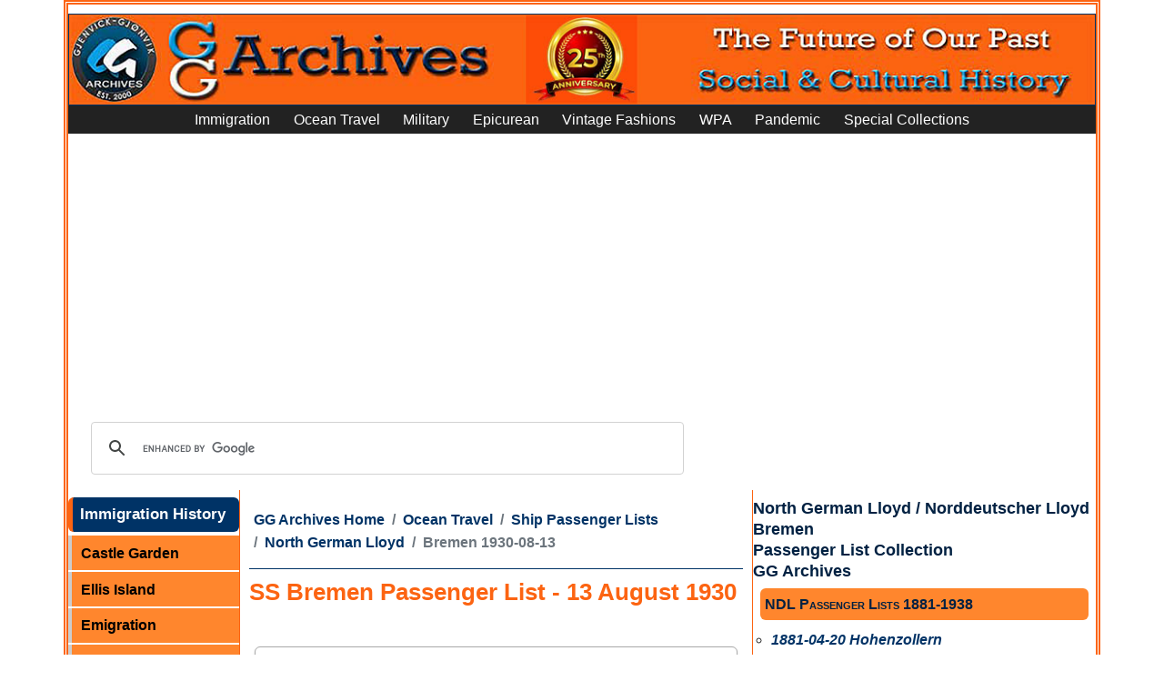

--- FILE ---
content_type: text/html
request_url: https://www.ggarchives.com/OceanTravel/Passengers/NorthGermanLloyd/Bremen-PassengerList-1930-08-13.html
body_size: 27109
content:
<!DOCTYPE html><html lang="en" dir="ltr"><!-- InstanceBegin template="/Templates/OT-PL-NDL.dwt" codeOutsideHTMLIsLocked="false" --><head><meta charset="UTF-8"/>
<script>var __ezHttpConsent={setByCat:function(src,tagType,attributes,category,force,customSetScriptFn=null){var setScript=function(){if(force||window.ezTcfConsent[category]){if(typeof customSetScriptFn==='function'){customSetScriptFn();}else{var scriptElement=document.createElement(tagType);scriptElement.src=src;attributes.forEach(function(attr){for(var key in attr){if(attr.hasOwnProperty(key)){scriptElement.setAttribute(key,attr[key]);}}});var firstScript=document.getElementsByTagName(tagType)[0];firstScript.parentNode.insertBefore(scriptElement,firstScript);}}};if(force||(window.ezTcfConsent&&window.ezTcfConsent.loaded)){setScript();}else if(typeof getEzConsentData==="function"){getEzConsentData().then(function(ezTcfConsent){if(ezTcfConsent&&ezTcfConsent.loaded){setScript();}else{console.error("cannot get ez consent data");force=true;setScript();}});}else{force=true;setScript();console.error("getEzConsentData is not a function");}},};</script>
<script>var ezTcfConsent=window.ezTcfConsent?window.ezTcfConsent:{loaded:false,store_info:false,develop_and_improve_services:false,measure_ad_performance:false,measure_content_performance:false,select_basic_ads:false,create_ad_profile:false,select_personalized_ads:false,create_content_profile:false,select_personalized_content:false,understand_audiences:false,use_limited_data_to_select_content:false,};function getEzConsentData(){return new Promise(function(resolve){document.addEventListener("ezConsentEvent",function(event){var ezTcfConsent=event.detail.ezTcfConsent;resolve(ezTcfConsent);});});}</script>
<script>if(typeof _setEzCookies!=='function'){function _setEzCookies(ezConsentData){var cookies=window.ezCookieQueue;for(var i=0;i<cookies.length;i++){var cookie=cookies[i];if(ezConsentData&&ezConsentData.loaded&&ezConsentData[cookie.tcfCategory]){document.cookie=cookie.name+"="+cookie.value;}}}}
window.ezCookieQueue=window.ezCookieQueue||[];if(typeof addEzCookies!=='function'){function addEzCookies(arr){window.ezCookieQueue=[...window.ezCookieQueue,...arr];}}
addEzCookies([{name:"ezoab_372314",value:"mod6; Path=/; Domain=ggarchives.com; Max-Age=7200",tcfCategory:"store_info",isEzoic:"true",},{name:"ezosuibasgeneris-1",value:"c1008c05-93e0-4b40-66a3-ece2b09c25a3; Path=/; Domain=ggarchives.com; Expires=Mon, 01 Feb 2027 14:54:20 UTC; Secure; SameSite=None",tcfCategory:"understand_audiences",isEzoic:"true",}]);if(window.ezTcfConsent&&window.ezTcfConsent.loaded){_setEzCookies(window.ezTcfConsent);}else if(typeof getEzConsentData==="function"){getEzConsentData().then(function(ezTcfConsent){if(ezTcfConsent&&ezTcfConsent.loaded){_setEzCookies(window.ezTcfConsent);}else{console.error("cannot get ez consent data");_setEzCookies(window.ezTcfConsent);}});}else{console.error("getEzConsentData is not a function");_setEzCookies(window.ezTcfConsent);}</script><script type="text/javascript" data-ezscrex='false' data-cfasync='false'>window._ezaq = Object.assign({"edge_cache_status":11,"edge_response_time":377,"url":"https://www.ggarchives.com/OceanTravel/Passengers/NorthGermanLloyd/Bremen-PassengerList-1930-08-13.html"}, typeof window._ezaq !== "undefined" ? window._ezaq : {});</script><script type="text/javascript" data-ezscrex='false' data-cfasync='false'>window._ezaq = Object.assign({"ab_test_id":"mod6"}, typeof window._ezaq !== "undefined" ? window._ezaq : {});window.__ez=window.__ez||{};window.__ez.tf={"NewBanger":"lazyload"};</script><script type="text/javascript" data-ezscrex='false' data-cfasync='false'>window.ezDisableAds = true;</script>
<script data-ezscrex='false' data-cfasync='false' data-pagespeed-no-defer>var __ez=__ez||{};__ez.stms=Date.now();__ez.evt={};__ez.script={};__ez.ck=__ez.ck||{};__ez.template={};__ez.template.isOrig=true;window.__ezScriptHost="//www.ezojs.com";__ez.queue=__ez.queue||function(){var e=0,i=0,t=[],n=!1,o=[],r=[],s=!0,a=function(e,i,n,o,r,s,a){var l=arguments.length>7&&void 0!==arguments[7]?arguments[7]:window,d=this;this.name=e,this.funcName=i,this.parameters=null===n?null:w(n)?n:[n],this.isBlock=o,this.blockedBy=r,this.deleteWhenComplete=s,this.isError=!1,this.isComplete=!1,this.isInitialized=!1,this.proceedIfError=a,this.fWindow=l,this.isTimeDelay=!1,this.process=function(){f("... func = "+e),d.isInitialized=!0,d.isComplete=!0,f("... func.apply: "+e);var i=d.funcName.split("."),n=null,o=this.fWindow||window;i.length>3||(n=3===i.length?o[i[0]][i[1]][i[2]]:2===i.length?o[i[0]][i[1]]:o[d.funcName]),null!=n&&n.apply(null,this.parameters),!0===d.deleteWhenComplete&&delete t[e],!0===d.isBlock&&(f("----- F'D: "+d.name),m())}},l=function(e,i,t,n,o,r,s){var a=arguments.length>7&&void 0!==arguments[7]?arguments[7]:window,l=this;this.name=e,this.path=i,this.async=o,this.defer=r,this.isBlock=t,this.blockedBy=n,this.isInitialized=!1,this.isError=!1,this.isComplete=!1,this.proceedIfError=s,this.fWindow=a,this.isTimeDelay=!1,this.isPath=function(e){return"/"===e[0]&&"/"!==e[1]},this.getSrc=function(e){return void 0!==window.__ezScriptHost&&this.isPath(e)&&"banger.js"!==this.name?window.__ezScriptHost+e:e},this.process=function(){l.isInitialized=!0,f("... file = "+e);var i=this.fWindow?this.fWindow.document:document,t=i.createElement("script");t.src=this.getSrc(this.path),!0===o?t.async=!0:!0===r&&(t.defer=!0),t.onerror=function(){var e={url:window.location.href,name:l.name,path:l.path,user_agent:window.navigator.userAgent};"undefined"!=typeof _ezaq&&(e.pageview_id=_ezaq.page_view_id);var i=encodeURIComponent(JSON.stringify(e)),t=new XMLHttpRequest;t.open("GET","//g.ezoic.net/ezqlog?d="+i,!0),t.send(),f("----- ERR'D: "+l.name),l.isError=!0,!0===l.isBlock&&m()},t.onreadystatechange=t.onload=function(){var e=t.readyState;f("----- F'D: "+l.name),e&&!/loaded|complete/.test(e)||(l.isComplete=!0,!0===l.isBlock&&m())},i.getElementsByTagName("head")[0].appendChild(t)}},d=function(e,i){this.name=e,this.path="",this.async=!1,this.defer=!1,this.isBlock=!1,this.blockedBy=[],this.isInitialized=!0,this.isError=!1,this.isComplete=i,this.proceedIfError=!1,this.isTimeDelay=!1,this.process=function(){}};function c(e,i,n,s,a,d,c,u,f){var m=new l(e,i,n,s,a,d,c,f);!0===u?o[e]=m:r[e]=m,t[e]=m,h(m)}function h(e){!0!==u(e)&&0!=s&&e.process()}function u(e){if(!0===e.isTimeDelay&&!1===n)return f(e.name+" blocked = TIME DELAY!"),!0;if(w(e.blockedBy))for(var i=0;i<e.blockedBy.length;i++){var o=e.blockedBy[i];if(!1===t.hasOwnProperty(o))return f(e.name+" blocked = "+o),!0;if(!0===e.proceedIfError&&!0===t[o].isError)return!1;if(!1===t[o].isComplete)return f(e.name+" blocked = "+o),!0}return!1}function f(e){var i=window.location.href,t=new RegExp("[?&]ezq=([^&#]*)","i").exec(i);"1"===(t?t[1]:null)&&console.debug(e)}function m(){++e>200||(f("let's go"),p(o),p(r))}function p(e){for(var i in e)if(!1!==e.hasOwnProperty(i)){var t=e[i];!0===t.isComplete||u(t)||!0===t.isInitialized||!0===t.isError?!0===t.isError?f(t.name+": error"):!0===t.isComplete?f(t.name+": complete already"):!0===t.isInitialized&&f(t.name+": initialized already"):t.process()}}function w(e){return"[object Array]"==Object.prototype.toString.call(e)}return window.addEventListener("load",(function(){setTimeout((function(){n=!0,f("TDELAY -----"),m()}),5e3)}),!1),{addFile:c,addFileOnce:function(e,i,n,o,r,s,a,l,d){t[e]||c(e,i,n,o,r,s,a,l,d)},addDelayFile:function(e,i){var n=new l(e,i,!1,[],!1,!1,!0);n.isTimeDelay=!0,f(e+" ...  FILE! TDELAY"),r[e]=n,t[e]=n,h(n)},addFunc:function(e,n,s,l,d,c,u,f,m,p){!0===c&&(e=e+"_"+i++);var w=new a(e,n,s,l,d,u,f,p);!0===m?o[e]=w:r[e]=w,t[e]=w,h(w)},addDelayFunc:function(e,i,n){var o=new a(e,i,n,!1,[],!0,!0);o.isTimeDelay=!0,f(e+" ...  FUNCTION! TDELAY"),r[e]=o,t[e]=o,h(o)},items:t,processAll:m,setallowLoad:function(e){s=e},markLoaded:function(e){if(e&&0!==e.length){if(e in t){var i=t[e];!0===i.isComplete?f(i.name+" "+e+": error loaded duplicate"):(i.isComplete=!0,i.isInitialized=!0)}else t[e]=new d(e,!0);f("markLoaded dummyfile: "+t[e].name)}},logWhatsBlocked:function(){for(var e in t)!1!==t.hasOwnProperty(e)&&u(t[e])}}}();__ez.evt.add=function(e,t,n){e.addEventListener?e.addEventListener(t,n,!1):e.attachEvent?e.attachEvent("on"+t,n):e["on"+t]=n()},__ez.evt.remove=function(e,t,n){e.removeEventListener?e.removeEventListener(t,n,!1):e.detachEvent?e.detachEvent("on"+t,n):delete e["on"+t]};__ez.script.add=function(e){var t=document.createElement("script");t.src=e,t.async=!0,t.type="text/javascript",document.getElementsByTagName("head")[0].appendChild(t)};__ez.dot=__ez.dot||{};__ez.queue.addFileOnce('/detroitchicago/boise.js', '/detroitchicago/boise.js?gcb=195-3&cb=5', true, [], true, false, true, false);__ez.queue.addFileOnce('/parsonsmaize/abilene.js', '/parsonsmaize/abilene.js?gcb=195-3&cb=e80eca0cdb', true, [], true, false, true, false);__ez.queue.addFileOnce('/parsonsmaize/mulvane.js', '/parsonsmaize/mulvane.js?gcb=195-3&cb=e75e48eec0', true, ['/parsonsmaize/abilene.js'], true, false, true, false);__ez.queue.addFileOnce('/detroitchicago/birmingham.js', '/detroitchicago/birmingham.js?gcb=195-3&cb=539c47377c', true, ['/parsonsmaize/abilene.js'], true, false, true, false);</script>
<script data-ezscrex="false" type="text/javascript" data-cfasync="false">window._ezaq = Object.assign({"ad_cache_level":0,"adpicker_placement_cnt":0,"ai_placeholder_cache_level":0,"ai_placeholder_placement_cnt":-1,"article_category":"IMM-PL-NDL","author":"Gjenvick-Gjønvik Archives - GG Archives","domain":"ggarchives.com","domain_id":372314,"ezcache_level":0,"ezcache_skip_code":14,"has_bad_image":0,"has_bad_words":0,"is_sitespeed":0,"lt_cache_level":0,"response_size":121121,"response_size_orig":115322,"response_time_orig":462,"template_id":5,"url":"https://www.ggarchives.com/OceanTravel/Passengers/NorthGermanLloyd/Bremen-PassengerList-1930-08-13.html","word_count":0,"worst_bad_word_level":0}, typeof window._ezaq !== "undefined" ? window._ezaq : {});__ez.queue.markLoaded('ezaqBaseReady');</script>
<script type='text/javascript' data-ezscrex='false' data-cfasync='false'>
window.ezAnalyticsStatic = true;

function analyticsAddScript(script) {
	var ezDynamic = document.createElement('script');
	ezDynamic.type = 'text/javascript';
	ezDynamic.innerHTML = script;
	document.head.appendChild(ezDynamic);
}
function getCookiesWithPrefix() {
    var allCookies = document.cookie.split(';');
    var cookiesWithPrefix = {};

    for (var i = 0; i < allCookies.length; i++) {
        var cookie = allCookies[i].trim();

        for (var j = 0; j < arguments.length; j++) {
            var prefix = arguments[j];
            if (cookie.indexOf(prefix) === 0) {
                var cookieParts = cookie.split('=');
                var cookieName = cookieParts[0];
                var cookieValue = cookieParts.slice(1).join('=');
                cookiesWithPrefix[cookieName] = decodeURIComponent(cookieValue);
                break; // Once matched, no need to check other prefixes
            }
        }
    }

    return cookiesWithPrefix;
}
function productAnalytics() {
	var d = {"pr":[3,6],"omd5":"3b3c9b3d79bbcbcc934e853066b25077","nar":"risk score"};
	d.u = _ezaq.url;
	d.p = _ezaq.page_view_id;
	d.v = _ezaq.visit_uuid;
	d.ab = _ezaq.ab_test_id;
	d.e = JSON.stringify(_ezaq);
	d.ref = document.referrer;
	d.c = getCookiesWithPrefix('active_template', 'ez', 'lp_');
	if(typeof ez_utmParams !== 'undefined') {
		d.utm = ez_utmParams;
	}

	var dataText = JSON.stringify(d);
	var xhr = new XMLHttpRequest();
	xhr.open('POST','/ezais/analytics?cb=1', true);
	xhr.onload = function () {
		if (xhr.status!=200) {
            return;
		}

        if(document.readyState !== 'loading') {
            analyticsAddScript(xhr.response);
            return;
        }

        var eventFunc = function() {
            if(document.readyState === 'loading') {
                return;
            }
            document.removeEventListener('readystatechange', eventFunc, false);
            analyticsAddScript(xhr.response);
        };

        document.addEventListener('readystatechange', eventFunc, false);
	};
	xhr.setRequestHeader('Content-Type','text/plain');
	xhr.send(dataText);
}
__ez.queue.addFunc("productAnalytics", "productAnalytics", null, true, ['ezaqBaseReady'], false, false, false, true);
</script><base href="https://www.ggarchives.com/OceanTravel/Passengers/NorthGermanLloyd/Bremen-PassengerList-1930-08-13.html"/>
<!-- InstanceBeginEditable name="doctitle" -->
<title>SS Bremen Passenger List - 13 August 1930 | GG Archives</title>
<meta name="Description" content="First and Second Class Passenger List from the SS Bremen of the North German Lloyd, Departing 13 August 1930 from Bremen to New York, Commanded by Captain L. Ziegenbein."/>
<!-- InstanceEndEditable -->

<meta name="viewport" content="width=device-width, initial-scale=1.0"/>
<meta property="article:section" content="IMM-PL-NDL"/>
<meta name="author" content="Gjenvick-Gjønvik Archives - GG Archives"/>
<link rel="apple-touch-icon" sizes="57x57" href="https://www.ggarchives.com/apple-icon-57x57.png"/>
<link rel="apple-touch-icon" sizes="60x60" href="https://www.ggarchives.com/apple-icon-60x60.png"/>
<link rel="apple-touch-icon" sizes="72x72" href="https://www.ggarchives.com/apple-icon-72x72.png"/>
<link rel="apple-touch-icon" sizes="76x76" href="https://www.ggarchives.com/apple-icon-76x76.png"/>
<link rel="apple-touch-icon" sizes="114x114" href="https://www.ggarchives.com/apple-icon-114x114.png"/>
<link rel="apple-touch-icon" sizes="120x120" href="https://www.ggarchives.com/apple-icon-120x120.png"/>
<link rel="apple-touch-icon" sizes="144x144" href="https://www.ggarchives.com/apple-icon-144x144.png"/>
<link rel="apple-touch-icon" sizes="152x152" href="https://www.ggarchives.com/apple-icon-152x152.png"/>
<link rel="apple-touch-icon" sizes="180x180" href="https://www.ggarchives.com/apple-icon-180x180.png"/>
<link rel="icon" type="image/png" sizes="192x192" href="https://www.ggarchives.com/android-icon-192x192.png"/>
<link rel="icon" type="image/png" sizes="32x32" href="https://www.ggarchives.com/favicon-32x32.png"/>
<link rel="icon" type="image/png" sizes="96x96" href="https://www.ggarchives.com/favicon-96x96.png"/>
<link rel="icon" type="image/png" sizes="16x16" href="https://www.ggarchives.com/favicon-16x16.png"/>
<link rel="manifest" href="/manifest.json"/>
<meta name="msapplication-TileColor" content="#ffffff"/>
<meta name="msapplication-TileImage" content="/ms-icon-144x144.png"/>
<meta name="theme-color" content="#ffffff"/>
<link rel="mask-icon" href="https://www.ggarchives.com/safari-pinned-tab.svg" color="#5bbad5"/>
<link rel="icon" type="image/x-icon" href="https://www.ggarchives.com/favicon.ico"/>
<link rel="stylesheet" type="text/css" href="https://www.ggarchives.com/css/print.css" media="print"/>
<link rel="apple-touch-icon" href="https://www.ggarchives.com/DigitalAssets/AppleGjenvickArchives57.jpg"/>
<link href="https://cdn.jsdelivr.net/npm/bootstrap@5.0.2/dist/css/bootstrap.min.css" rel="stylesheet" integrity="sha384-EVSTQN3/azprG1Anm3QDgpJLIm9Nao0Yz1ztcQTwFspd3yD65VohhpuuCOmLASjC" crossorigin="anonymous"/>
<link rel="stylesheet" type="text/css" href="https://www.ggarchives.com/Assets/css/Styles2025v1.6min.css" media="all"/>
<script type="application/ld+json">
{
  "@context": "https://schema.org",
  "@type": "Organization",
  "@id": "https://www.ggarchives.com/#organization",
  "name": "GG Archives",
  "url": "https://www.ggarchives.com/",
  "logo": "https://www.ggarchives.com/DigitalAssets/Logos/GGArchivesWithInsert.jpg",
  "alternateName": "Gjenvick-Gjønvik Archives"
}
</script>
<!-- InstanceBeginEditable name="head" -->
<link rel="canonical" href="https://www.ggarchives.com/OceanTravel/Passengers/NorthGermanLloyd/Bremen-PassengerList-1930-08-13.html"/>
<!-- InstanceEndEditable -->
<!-- Google Tag Manager --> 
<script>(function(w,d,s,l,i){w[l]=w[l]||[];w[l].push({'gtm.start':
new Date().getTime(),event:'gtm.js'});var f=d.getElementsByTagName(s)[0],
j=d.createElement(s),dl=l!='dataLayer'?'&l='+l:'';j.async=true;j.src=
'https://www.googletagmanager.com/gtm.js?id='+i+dl;f.parentNode.insertBefore(j,f);
})(window,document,'script','dataLayer','GTM-P4VXGRB');</script> 
<!-- End Google Tag Manager --> 
<script async="" src="https://pagead2.googlesyndication.com/pagead/js/adsbygoogle.js?client=ca-pub-3553125367999228" crossorigin="anonymous"></script>
<script type='text/javascript'>
var ezoTemplate = 'orig_site';
var ezouid = '1';
var ezoFormfactor = '1';
</script><script data-ezscrex="false" type='text/javascript'>
var soc_app_id = '0';
var did = 372314;
var ezdomain = 'ggarchives.com';
var ezoicSearchable = 1;
</script>
<script async data-ezscrex="false" data-cfasync="false" src="//www.humix.com/video.js"></script></head>
<body><noscript>
<iframe src="https://www.googletagmanager.com/ns.html?id=GTM-P4VXGRB"
height="0" width="0" style="display:none;visibility:hidden"></iframe>
</noscript>
<script id="rewarded-custom-ezoic" src="https://g.ezoic.net/porpoiseant/rcs.js?did=372314&url=https%3A%2F%2Fwww.ggarchives.com%2FOceanTravel%2FPassengers%2FNorthGermanLloyd%2FBremen-PassengerList-1930-08-13.html" async></script>
<!-- Ezoic - top_of_page  -->
<div id="ezoic-pub-ad-placeholder-636"></div>
<!-- End Ezoic - top_of_page --> 
<!-- Google Tag Manager (noscript) -->

<!-- End Google Tag Manager (noscript) -->
<div class="container p-0" style="border-width: thick;border-color: #fc6412; border-style: double;">
  <div class="row">
    <div id="pageWrapper" class="col">
      <div id="topBanner"> <a href="https://www.ggarchives.com/index.html"> <img src="https://www.ggarchives.com/Images600/TopBanners/GGArchives2025-1160x100.jpg" alt="GG Archives Website - Link to Homepage"/></a></div>
    </div>
  </div>
  <div class="row navbar-row">
    <div class="col">
      <nav class="navbar navbar-expand-lg navbar-top navbar-dark">
        <button class="navbar-toggler" type="button" data-bs-toggle="collapse" data-bs-target="#navbar1" aria-controls="navbar1" aria-expanded="false" aria-label="Toggle navigation"> <span class="navbar-toggler-icon"></span> </button>
        <div class="collapse navbar-collapse" id="navbar1">
          <ul class="navbar-nav m-auto">
            <li class="nav-item"><a class="nav-link" href="https://www.ggarchives.com/Immigration/index.html">Immigration</a></li>
            <li class="nav-item"><a class="nav-link" href="https://www.ggarchives.com/OceanTravel/index.html">Ocean Travel</a></li>
            <li class="nav-item"><a class="nav-link" href="https://www.ggarchives.com/Military/index.html">Military</a></li>
            <li class="nav-item"><a class="nav-link" href="https://www.ggarchives.com/Epicurean/index.html">Epicurean</a></li>
            <li class="nav-item"><a class="nav-link" href="https://www.ggarchives.com/VintageFashions/index.html">Vintage Fashions</a></li>
            <li class="nav-item"><a class="nav-link" href="https://www.ggarchives.com/WPA/index.html" title="Works Progress Administration">WPA</a></li>
            <li class="nav-item"><a class="nav-link" href="https://www.ggarchives.com/Influenza/index.html" title="The Influenza Pandemic of 1918-1919">Pandemic</a></li>
            <li class="nav-item"><a class="nav-link" href="https://www.ggarchives.com/SpCol/index.html">Special Collections</a></li>
          </ul>
        </div>
      </nav>
    </div>
  </div>
  <div class="row"><script async="" src="https://cse.google.com/cse.js?cx=4789a63b05de04641"></script>
    <div class="gcse-search"></div>
  </div>
  <div class="row g-0">
    <div id="leftGlobalNav" class="col-lg-2 col-md-6 col-xs-9 d-md-block d-none">
      <p class="menuTitleYellow">Immigration History</p>
      <ul>
        <li><a href="https://www.ggarchives.com/Immigration/CastleGarden/index.html">Castle Garden</a></li>
        <li><a href="https://www.ggarchives.com/Immigration/EllisIsland/index.html">Ellis Island</a></li>
        <li><a href="https://www.ggarchives.com/Immigration/Emigration/index.html">Emigration</a></li>
        <li><a href="https://www.ggarchives.com/Immigration/ImmigrantTypes/index.html">Types of Immigrants</a></li>
        <li><a href="https://www.ggarchives.com/Immigration/Docs/index.html">Immigrant Documents</a></li>
        <li><a href="https://www.ggarchives.com/Immigration/ImmigrantStory/index.html">Immigrant Stories</a></li>
        <li><a href="https://www.ggarchives.com/Immigration/Inspection/index.html">Immigrant Inspection</a></li>
        <li><a href="https://www.ggarchives.com/Immigration/index.html">Immigration Issues</a></li>
        <li><a href="https://www.ggarchives.com/Immigration/LawsAndActs/index.html">Immigration Law</a></li>
      </ul>
      <p class="menuTitleYellow">Ocean Travel</p>
      <ul>
        <li><a href="https://www.ggarchives.com/OceanTravel/FleetLists/index.html">Fleet Lists</a></li>
        <li><a href="https://www.ggarchives.com/OceanTravel/InterestingFacts/index.html">Fun Facts</a></li>
        <li><a href="https://www.ggarchives.com/OceanTravel/Steerage/index.html">Journeys in Steerage</a></li>
        <li><a href="https://www.ggarchives.com/OceanTravel/SanitationFacilities/index.html">Marine Sanitation</a></li>
        <li><a href="https://www.ggarchives.com/OceanTravel/Publications/index.html">Maritime News</a></li>
        <li><a href="https://www.ggarchives.com/OceanTravel/Provisions/index.html">Ocean Liner Provisions</a></li>
        <li><a href="https://www.ggarchives.com/OceanTravel/Books/index.html">Ocean Travel Books</a></li>
        <li><a href="https://www.ggarchives.com/OceanTravel/TransatlanticShipsAndVoyages/index.html">Ocean Voyages</a></li>
        <li><a href="https://www.ggarchives.com/OceanTravel/Passage/index.html">Passage Contracts and Tickets</a></li>
        <li><a href="https://www.ggarchives.com/OceanTravel/PortsOfCall/index.html">Ports of Call</a></li>
        <li><a href="https://www.ggarchives.com/OceanTravel/OnboardEvents/index.html">Programs and Concerts</a></li>
        <li><a href="https://www.ggarchives.com/OceanTravel/SteamshipCaptains/index.html">Sea Captains</a></li>
        <li><a href="https://www.ggarchives.com/OceanTravel/SteamshipCrew/index.html">Ship Crews</a></li>
        <li><a href="https://www.ggarchives.com/OceanTravel/Passengers/index.html">Ship Passenger Lists</a></li>
        <li><a href="https://www.ggarchives.com/OceanTravel/ShipboardAffairs/index.html">Shipboard Affairs</a></li>
        <li><a href="https://www.ggarchives.com/OceanTravel/ImmigrantShips/index.html">Ships and Ocean Liners</a></li>
        <li><a href="https://www.ggarchives.com/OceanTravel/SteamshipLines/index.html">Steamship Lines</a></li>
        <li><a href="https://www.ggarchives.com/OceanTravel/Stowaways/index.html">Stowaway</a></li>
        <li><a href="https://www.ggarchives.com/OceanTravel/Titanic/index.html">RMS Titanic</a></li>
        <li><a href="https://www.ggarchives.com/OceanTravel/ShipTonnage/index.html">Tonnage</a></li>
        <li><a href="https://www.ggarchives.com/OceanTravel/Brochures/index.html">Travel Brochures</a></li>
        <li><a href="https://www.ggarchives.com/OceanTravel/TravelGuide/index.html">Travel Guide Book</a></li>
        <li><a href="https://www.ggarchives.com/OceanTravel/VintageMenus/index.html">Vintage Menus</a></li>
        <li><a href="https://www.ggarchives.com/OceanTravel/Postcards/index.html">Vintage Postcards</a></li>
      </ul>
      <p class="menuTitleYellow">Military Archives</p>
      <ul>
        <li><a href="https://www.ggarchives.com/Military/ArmyArchives/index.html">Army Archives</a></li>
        <li><a href="https://www.ggarchives.com/Military/ArmyArchives/BCTYearbooks/index.html">Army Basic Training Yearbooks</a></li>
        <li><a href="https://www.ggarchives.com/Military/NavyArchives/index.html">Navy Archives</a></li>
        <li><a href="https://www.ggarchives.com/Military/NavyArchives/Books/index.html">Navy Books</a></li>
        <li><a href="https://www.ggarchives.com/Military/NavyArchives/Brochures/index.html">US Navy Brochure</a></li>
        <li><a href="https://www.ggarchives.com/Military/NavyArchives/CruiseBooks/index.html">Navy Cruise Books</a> </li>
        <li><a href="https://www.ggarchives.com/Military/NavyArchives/Magazines/index.html">Navy Magazine</a> </li>
        <li><a href="https://www.ggarchives.com/Military/NavyArchives/USNTC/index.html">Navy Boot Camp</a></li>
        <li><a href="https://www.ggarchives.com/Military/Marines/index.html">USMC Archives</a></li>
        <li><a href="https://www.ggarchives.com/Military/Marines/MCRD/index.html">USMC MCRD</a></li>
        <li><a href="https://www.ggarchives.com/Military/WW1/index.html">WW1 Archives</a></li>
        <li><a href="https://www.ggarchives.com/Military/WW1/TrainingCamps/index.html">WW1 Training Camps</a></li>
        <li><a href="https://www.ggarchives.com/Military/WW2/index.html">World War 2</a></li>
        <li><a href="https://www.ggarchives.com/Military/WW2/Books/index.html">WW2 Books</a></li>
      </ul>
      <p class="menuTitleYellow">Epicurean</p>
      <ul>
        <li><a href="https://www.ggarchives.com/Epicurean/ChocolateAndCocoa/index.html">Cocoa Chocolate</a></li>
        <li><a href="https://www.ggarchives.com/Epicurean/CoffeeAndTea/index.html">Coffee and Tea</a></li>
        <li><a href="https://www.ggarchives.com/Epicurean/Confectionery/index.html">Confections</a></li>
        <li><a href="https://www.ggarchives.com/Epicurean/CookingMethods/index.html">Cooking Methods</a></li>
        <li><a href="https://www.ggarchives.com/Epicurean/FamilyRecipes/index.html">Family Recipes</a></li>
        <li><a href="https://www.ggarchives.com/Epicurean/FoodAndFineDining/index.html">Fine Dining Experience</a> </li>
        <li><a href="https://www.ggarchives.com/Epicurean/Pastries/index.html">Pastries</a></li>
        <li><a href="https://www.ggarchives.com/Epicurean/VintageAds/index.html">Vintage Ads</a></li>
        <li><a href="https://www.ggarchives.com/Epicurean/VintageCookbooks/index.html">Vintage Cookbooks</a></li>
        <li><a href="https://www.ggarchives.com/Epicurean/Weddings/index.html">Wedding Feast</a></li>
        <li><a href="https://www.ggarchives.com/Epicurean/Wine-Spirits/index.html">Wine and Spirits</a></li>
      </ul>
      <p class="menuTitleYellow">Vintage Fashion</p>
      <ul>
        <li><a href="https://www.ggarchives.com/VintageFashions/Children/index.html">Vintage Kids</a></li>
        <li><a href="https://www.ggarchives.com/VintageFashions/Trends/index.html">Fashion Trends</a></li>
        <li><a href="https://www.ggarchives.com/VintageFashions/FolkCostumes/index.html">Folk Costume</a></li>
        <li><a href="https://www.ggarchives.com/VintageFashions/Teens/index.html">Vintage Teen</a></li>
        <li><a href="https://www.ggarchives.com/VintageFashions/Ads/index.html">Vintage Fashion Ads</a></li>
        <li><a href="https://www.ggarchives.com/VintageFashions/index.html">Vintage Clothing</a></li>
        <li><a href="https://www.ggarchives.com/VintageFashions/Womens/index.html">Vintage Women</a></li>
        <li><a href="https://www.ggarchives.com/VintageFashions/Womens/Dresses/index.html">Vintage Dresses</a></li>
        <li><a href="https://www.ggarchives.com/VintageFashions/Womens/Lingerie/index.html">Vintage Lingerie</a> </li>
        <li><a href="https://www.ggarchives.com/VintageFashions/Womens/WeddingDresses/index.html">Vintage Wedding Dresses</a></li>
        <li><a href="https://www.ggarchives.com/OceanTravel/Fashions/FashionHouses/index.html">Fashion House</a> </li>
        <li><a href="https://www.ggarchives.com/VintageFashions/Womens/FuneralAttire/index.html">Funeral Attire</a> </li>
      </ul>
      <p class="menuTitleYellow">Library Catalog</p>
      <ul>
        <li><a href="https://www.ggarchives.com/Books/index.html">Book Categories</a></li>
        <li><a href="https://www.ggarchives.com/Books/Cookbooks/index.html">Cookbooks</a></li>
        <li><a href="https://www.ggarchives.com/Books/Genealogy/index.html">Genealogy Books</a></li>
        <li><a href="https://www.ggarchives.com/Books/Immigration/index.html">Books About Immigration</a></li>
        <li><a href="https://www.ggarchives.com/OceanTravel/Books/index.html">Nautical Books</a></li>
        <li><a href="https://www.ggarchives.com/Books/Norway/index.html">Norwegian Books</a></li>
        <li><a href="https://www.ggarchives.com/VintageMagazines/index.html">Vintage Magazines</a></li>
      </ul>
      <p class="menuTitleYellow">Other Collections</p>
      <ul class="leftGlobalNavLinks">
        <li><a href="https://www.ggarchives.com/WPA/index.html" title="Works Progress Administration">WPA</a></li>
        <li><a href="https://www.ggarchives.com/Influenza/index.html">Influenza Pandemic</a></li>
        <li><a href="https://www.ggarchives.com/SpCol/index.html">Special Archival Collections</a></li>
        <li><a href="https://www.ggarchives.com/FAQs/index.html">FAQs</a></li>
      </ul>
      <p class="menuTitleYellow">Bangor Punta Archives</p>
      <ul class="leftGlobalNavLinks">
        <li><a href="https://www.ggarchives.com/BangorPunta/index.html">Bangor Punta</a></li>
        <li><a href="https://www.ggarchives.com/BangorPunta/CalBoats/index.html">Cal Yachts</a></li>
        <li><a href="https://www.ggarchives.com/BangorPunta/Luhrs/index.html">Luhrs Boats</a></li>
        <li><a href="https://www.ggarchives.com/BangorPunta/ODaySailboats/index.html">O&#39;Day Sailboats</a></li>
        <li><a href="https://www.ggarchives.com/BangorPunta/PiperAircraft/index.html">Piper Aircraft</a></li>
        <li><a href="https://www.ggarchives.com/BangorPunta/SmithAndWesson/index.html">Smith &amp; Wesson</a></li>
        <li><a href="https://www.ggarchives.com/BangorPunta/Starcraft/index.html">Starcraft Boats, Campers, Trailers</a></li>
      </ul>
      <!-- Ezoic - GGA-Global-BL - native_side_bottom --> 
      <!-- End Ezoic - GGA-Global-BL - native_side_bottom -->
      <div class="leftGlobalNavLinks borderedSection small">
        <ul>
          <li>Gjenvick-Gjønvik&#39;s<br/>
            GG Archives<br/>
            Milwaukee, WI, USA</li>
        </ul>
      </div>
      <div class="borderedSection"><script src="//widgets.clicky.com/tally/?site_id=101377780&amp;sitekey=6ad335b1ca1647861c374a3d3e6fc36a&amp;width=150&amp;height=250&amp;title=&amp;hide_title=0&amp;hide_branding=1"></script></div>
      <div class="EzoicFloater"></div>
    </div>
    <div id="primaryContent" class="col-lg-6 col-sm-12 col-xs-12">
      <div id="breadcrumbNav"> <!-- InstanceBeginEditable name="breadCrumbs" -->
        <ul class="breadcrumb">
          <li class="breadcrumb-item"><a href="https://www.ggarchives.com/">GG Archives Home</a></li>
          <li class="breadcrumb-item"><a href="../../index.html">Ocean Travel</a></li>
          <li class="breadcrumb-item"><a href="../index.html">Ship Passenger Lists</a></li>
          <li class="breadcrumb-item"><a href="index.html">North German Lloyd </a></li>
          <li class="breadcrumb-item active">Bremen 1930-08-13</li>
        </ul>
        <!-- InstanceEndEditable --> </div>
      <a id="pageContent"></a> <!-- InstanceBeginEditable name="mainContent" -->
      <div id="mainContent" class="col-md-12">
        <h1>SS Bremen Passenger List - 13 August 1930</h1>
        <p> </p>
        <div class="borderedSection">
          <p><img src="../../../Images600/PassengerLists/NorthGermanLloyd/Bremen/1930-08-13/Cabin/01-FrontCover-500.jpg" alt="Front Cover of a First and Second Class Passenger List from the SS Bremen of the North German Lloyd, Departing 13 August 1930 from Bremen to New York via Southampton and Cherbourg" width="500" height="781" id="GGA1603b9d415" title="GGA Image ID # 1603b9d415"/></p>
          <p class="imageCaption">Front Cover of a First and Second Class Passenger List from the SS Bremen of the North German Lloyd, Departing 13 August 1930 from Bremen to New York via Southampton and Cherbourg, Commanded by Captain L. Ziegenbein. | GGA Image ID #        1603b9d415</p>
        </div>
        <p> </p>
        <div class="borderedSection">
          <h2>Senior Officers and Staff</h2>
          <ol>
            <li><strong>Commander</strong>: Captain L. Ziegenbein</li>
            <li><strong>First  Officer:</strong> O. Prehn</li>
            <li><strong>First  Officer:</strong> G. Rössing</li>
            <li><strong>First  Officer:</strong> H. Groescnel</li>
            <li><strong>First  Officer:</strong> H. Kempf</li>
            <li><strong>Second  Officer:</strong> J. v. cl. Behrens</li>
            <li><strong>Second  Officer:</strong> B. Heinze</li>
            <li><strong>Second  Officer</strong>: E. Nowak</li>
            <li><strong>Second  Officer</strong>: E. Memmen</li>
            <li><strong>Third  Officer:</strong> K. Zech</li>
            <li><strong>Fourth  Officer</strong>: H. Eschenburg</li>
            <li><strong>Fourth  Officer</strong>: H. W. Schürmann</li>
            <li><strong>Fourth  Officer</strong>: H. Pieck</li>
            <li><strong>First Physician</strong>:  Dr. H. Krüger</li>
            <li><strong>Second Physician</strong>:  Dr. Kallfelz</li>
            <li><strong>Chief  Engineer</strong>: J. Hundt</li>
            <li><strong>First  Engineer</strong>: E. Milenz</li>
            <li><strong>First  Engineer</strong>: B. Grahl</li>
            <li><strong>First  Engineer</strong>: H. Haake</li>
            <li><strong>Second  Engineer</strong>: J. Wühnnann </li>
            <li><strong>Second  Engineer</strong>: F. Lohaus </li>
            <li><strong>Second  Engineer</strong>: H. Tantzen</li>
            <li><strong>Second  Engineer</strong>: W. Vick</li>
            <li><strong>Second  Engineer</strong>: H. Mangels</li>
            <li><strong>Second  Engineer</strong>: Fr. Müller</li>
            <li><strong>Third  Engineer</strong>: A. Köstergarten</li>
            <li><strong>Third  Engineer</strong>: H. Haesloop</li>
            <li><strong>Third  Engineer</strong>: W. Seekamp </li>
            <li><strong>Third  Engineer</strong>: A. Fischer </li>
            <li><strong>Third  Engineer</strong>: P. Schattling</li>
            <li><strong>Third  Engineer</strong>: H. Vogelsang </li>
            <li><strong>Third  Engineer</strong>: A. Wiechmann</li>
            <li><strong>Third  Engineer</strong>: G. Joans</li>
            <li><strong>Third  Engineer</strong>: H. Altmann</li>
            <li><strong>Third  Engineer:</strong> F. Stache</li>
            <li><strong>Fourth  Engineer:</strong> E. Bornemann</li>
            <li><strong>Fourth  Engineer</strong>: O Barghorn </li>
            <li><strong>Fourth  Engineer</strong>: E. Falkenberg </li>
            <li><strong>Fourth Engineer</strong>:  H. Husheer </li>
            <li><strong>Fourth  Engineer</strong>: W. Knuth </li>
            <li><strong>Fourth  Engineer</strong>: H. Modersitzki </li>
            <li><strong>Fourth  Engineer</strong>: J. Niemeyer </li>
            <li><strong>Fourth  Engineer</strong>: C. Senning </li>
            <li><strong>Fourth  Engineer</strong>: G. Vöge</li>
            <li><strong>Fourth  Engineer</strong>: W. Wesseler</li>
            <li><strong>Fourth  Engineer</strong>: O. Langer</li>
            <li><strong>Fourth  Engineer</strong>: W. Lücke</li>
            <li><strong>Fourth  Engineer</strong>: H. Schöber</li>
            <li><strong>Purser:</strong> W. Krauß</li>
            <li><strong>Second  Purser:</strong> D. Brummer</li>
            <li><strong>Second  Purser:</strong> F. Naß <strong></strong></li>
            <li><strong>Second  Purser:</strong> E. Gittner<strong></strong></li>
            <li><strong>Assistant  Purser</strong>: H. Hüllsieck</li>
            <li><strong>Assistant  Purser</strong>: H. Haase</li>
            <li><strong>In  Charge of Travel Bureau: </strong>R. Hajessen</li>
            <li><strong>In  Charge of Travel Bureau: </strong>L. Bremer</li>
            <li><strong>Chief  Steward:</strong> R. Meinnert </li>
            <li><strong>First  Steward for First Class:</strong> S. Meyer<strong></strong></li>
            <li><strong>Steward  for Second Class:</strong> W. Maisch</li>
            <li><strong>Steward  for Tourist Class:</strong> J. Büscher</li>
            <li><strong>Steward  for Third Class:</strong> Chr. Hermann</li>
            <li><strong>Steward Assistant</strong>: A. Kellner </li>
            <li><strong>Steward  Assistant</strong>: O. Dunkel</li>
            <li><strong>Steward  Assistant</strong>: P. Schedelmann</li>
            <li><strong>Steward  Assistant</strong>: G. Schmidt</li>
            <li><strong>Steward  Assistant</strong>: H. Jung</li>
            <li><strong>Stewart  for Restaurant:</strong> H. Graf<strong></strong></li>
            <li><strong>Stewart  Assistant for Restaurant:</strong> W. Back <strong></strong></li>
            <li><strong>Stewart  Assistant for Restaurant:</strong> H. Jäger<strong></strong></li>
            <li><strong>Chief  Cook:</strong> A. v. Salkowski </li>
            <li><strong>Cook  for First Class:</strong> H. Künlen</li>
            <li><strong>Cook  for Second Class:</strong> H. Fabricius</li>
            <li><strong>Cook  Assistant:</strong> K. Bräunig<strong></strong></li>
            <li><strong>Cook  Assistant:</strong> H. Mizgalski<strong></strong></li>
            <li><strong>Wireless Telegraph Stock Exchange Radio Officer:</strong> H. Lieberwirth </li>
            <li><strong>Wireless Telegraph Stock Exchange Radio Officer: </strong>E. Ventur </li>
            <li><strong>Wireless  Telegraph Operator First Officer:</strong> P. Schuch<strong></strong></li>
            <li><strong>Wireless  Telegraph Operator Second Officer:</strong> J. Kleiber<strong></strong></li>
            <li><strong>Wireless  Telegraph Operator Third Officer:</strong> E. Hesse<strong></strong></li>
            <li><strong>Operator  Operator Third Officer:</strong> S. Arendt<strong></strong></li>
            <li><strong>First Baggage  Master:</strong> H. Helmers </li>
            <li><strong>Second Baggage  Master:</strong> M. Schwarz</li>
            <li><strong>Third Baggage  Master: </strong>G. Meyer</li>
            <li><strong>Interpreter:</strong> M. Schober</li>
          </ol>
        </div>
        <p> </p>
        <div class="borderedSection">
          <h2>First Class Passengers</h2>
          <ol>
            <li>Dr. Irvin Abell</li>
            <li>Mrs. Abell</li>
            <li>Mr. Irvin Abell Jr.</li>
            <li>Mr. William Abell </li>
            <li>Mr. Spalding Abell </li>
            <li>Miss R. Ablis </li>
            <li>Mr. Jose Airado </li>
            <li>Mr. Wesley Albaugh </li>
            <li>Mr. H. S. Albrecbt </li>
            <li>Mrs. Albrecht </li>
            <li>Mrs. Joyce Allham </li>
            <li>Miss Catherine Amlen </li>
            <li>Mr.  Robert Anstead </li>
            <li>Mrs.  Marjorie Ardell </li>
            <li>Miss May Arthur </li>
            <li>Mrs.  M. E. Ashford </li>
            <li>Mr.  Arnold Askin </li>
            <li>Mrs.  Arnold Askin </li>
            <li>Mrs.  Gladys Axman</li>
            <li>Mr. Frederick C. Baker </li>
            <li>Mr. Stephen Baker </li>
            <li>Mrs. Baker </li>
            <li>Mr. Ball</li>
            <li>Dr. Max Ballin </li>
            <li>Mrs. Carrie L. Ballin </li>
            <li>Mr. J. H. Barringer </li>
            <li>Mrs. J. H. Barringer </li>
            <li>Mr. Carlo Basler </li>
            <li>Mr. John Baukel </li>
            <li>Mr. John W. Bayles </li>
            <li>Mr. A. F. Beaubien </li>
            <li>Mrs. Beaubien </li>
            <li>Hon. James M. Beck </li>
            <li>Mrs. Leila M. Beck </li>
            <li>Mr. Walter S. Becker </li>
            <li>Miss Frieda Becker </li>
            <li>Miss Elsa Becker </li>
            <li>Mr. Albert L. Becker </li>
            <li>Mrs. Caroline Becker </li>
            <li>Mr. W. E. Beckmann </li>
            <li>Mrs. Beckmann </li>
            <li>Mr. Joseph L. Beha </li>
            <li>Mrs. Herman Beispiel </li>
            <li>Mr. Robert Bendiley </li>
            <li>Mrs. Charles H. Benchley </li>
            <li>Mr. Albert Betancourt </li>
            <li>Mrs. Charles E. Beury </li>
            <li>Miss Barbara Beury </li>
            <li>Miss Betty Beury </li>
            <li>Miss Marion Beury </li>
            <li>Mr. Albert J. Beveridge </li>
            <li>Mr. Ben Bimberg </li>
            <li>Mrs. Bimberg </li>
            <li>Mrs. G. E. Blair </li>
            <li>Mr. Arthur Blettner </li>
            <li>Miss G. Blettner </li>
            <li>Mr. David Block </li>
            <li>Mrs. Harry Blum </li>
            <li>Mr. Bryce Blynn </li>
            <li>Mrs. Blynn </li>
            <li>Miss Mildred E. Bobb </li>
            <li>Mrs. Artur Bodansky </li>
            <li>Miss Mary E. Bodansky </li>
            <li>Mr. Beverley Bogert </li>
            <li>Mrs. Bogert and Servant </li>
            <li>Miss Leslie Bogert</li>
            <li>Mr. Philip Bond </li>
            <li>Mrs. Philip Bond </li>
            <li>Mr. Edward Boss </li>
            <li>Mrs. Amelia Boss </li>
            <li>Mrs. Neil E. Bowman </li>
            <li>Mr. Charles Brandt Jr. </li>
            <li>Mrs. Louise Brandt Jr. </li>
            <li>Mr. A. Brandwein </li>
            <li>Mrs. A. Brandwein </li>
            <li>Mr. Sidney Brandwein </li>
            <li>Princess Miguel De Bregenza and Servant </li>
            <li>Mr. Miguel De Bregenza </li>
            <li>Mr. Joseph Brenner </li>
            <li>Miss Roberta Busch </li>
            <li>Judge Hyman Bushel</li>
          </ol>
        </div>
        <p> </p>
        <div class="borderedSection">
          <ol>
            <li value="82">Mr. John D. Caldwell </li>
            <li>Mrs. John D. Caldwell </li>
            <li>Mr. Wm. J. Campbell </li>
            <li>Dr. Duncan Campbell and Servant </li>
            <li>Miss Edwina Campbell </li>
            <li>Mrs. Ruth Carhart </li>
            <li>Mr. John Carhart </li>
            <li>Mr. H. W. Carhart </li>
            <li>Mr. T. Carhart </li>
            <li>Mr. Manuel M. Castillo </li>
            <li>Mrs. Manuel M. Castillo </li>
            <li>Mr. Henry Chalfont </li>
            <li>Mrs. Ruby Chapman </li>
            <li>Miss Sara Chisholm </li>
            <li>Mr. H. W. Clark </li>
            <li>Mrs. H. W. Clark </li>
            <li>Mrs. Frances Clyne </li>
            <li>Mr. Harry Cohn </li>
            <li>Mrs. Harry  Cohn </li>
            <li>Mr. P.  Collins </li>
            <li>Mrs. P.  Collins </li>
            <li>Mr. William  Cowen </li>
            <li>Miss E.  Cushing </li>
            <li>Mrs. Elizabeth  M. Cutter</li>
            <li>Mr. Herbert  Davis </li>
            <li>Mrs. Herbert  Davis </li>
            <li>Mrs. Egbert  H. Davis </li>
            <li>Mr. Egbert  H. Davis Jr. </li>
            <li>Mr. James Vernon Davis </li>
            <li>Miss Alice Vernon Davis </li>
            <li>Mr. E.  L. Detker </li>
            <li>Mr. J.  R. Deering </li>
            <li>Mr. Larry  Durrell </li>
            <li>Mrs. Mary De Bow Kröger </li>
            <li>Mr. John  F. De Haven </li>
            <li>Mrs. John  F. De Haven </li>
            <li>Miss Clothilde  Demoz </li>
            <li>Miss Louise Devitt </li>
            <li>Mr. Robert E. Diggins </li>
            <li>Mrs. Robert E. Diggins </li>
            <li>Mr. C. Douglas Dillon </li>
            <li>Mr. M. W. Dippel </li>
            <li>Mrs. M. W. Dippel </li>
            <li>Dr. Francis  D. Donoghue </li>
            <li>Mr. Ch. Draper </li>
            <li>Mrs. Ch. Draper </li>
            <li>Mrs. Mary  J. Durivan</li>
            <li>Mr. Ger. Edwards </li>
            <li>Mr. Walter Einstein </li>
            <li>Mrs. Einstein </li>
            <li>Dr. Gustav Egloff </li>
            <li>Mrs. Clara Egloff </li>
            <li>Miss Phyllis Ellsworth </li>
            <li>Mr. M. Epstein </li>
            <li>Mr. S. H. Evans </li>
            <li>Mr. A. C. Fabricius </li>
            <li>Mrs. M. D. Fairschild </li>
            <li>Miss Anna Farmer </li>
            <li>Mr. Lloyd G. Fillman </li>
            <li>Mr. Philip Fisher </li>
            <li>Mr. Edwin  M. Fleischmann</li>
            <li>Mrs. Edwin  M. Fleischmann </li>
            <li>Miss Mary  Louise Heischmann </li>
            <li>Miss Betty  Fleischmann</li>
            <li>Mr. Leon  Fletcher </li>
            <li>Mr. Milton A. Fuller </li>
            <li>Mr. A. Frankenthal </li>
            <li>Mr. Louis C. Frantz </li>
            <li>Mrs. Blanche M. Frantz</li>
            <li>Mr. Abe  Garmel </li>
            <li>Mr. George K. Garrett </li>
            <li>Mrs. George K. Garrett </li>
            <li>Miss Katherine A. Garrett</li>
            <li>Mr. Thomas  Gates </li>
            <li>Dr. Charles  P. Gildersleeve </li>
            <li>Mrs. Charles  P. Gildersleeve</li>
            <li>Mr. Carl  P. Goepel </li>
            <li>Mrs. Margaret  Goepel </li>
            <li>Mr. Car.  T. Goepel </li>
            <li>Mrs. Rudolph  Goepel </li>
            <li>Miss Dorothy  Goepel </li>
            <li>Mrs. C.  Gold </li>
            <li>Miss Diana  L. Gold </li>
            <li>Mr. J.  Goldberg </li>
            <li>Mr. David E. Golieb </li>
            <li>Mrs. Marie  Louise Gollan</li>
            <li>Miss O.  Gottesmann </li>
            <li>Mr. Edwin  Gould </li>
            <li>Mrs. Edwin  Gould and Servant </li>
            <li>Mr. Rudolf  Graef </li>
            <li>Dr. Francis  Grant </li>
            <li>Mr. Reginald  Gray </li>
            <li>Miss Beatrice  Greenberg </li>
            <li>Mr. Johannes  W. Groeneveld-Meyer </li>
            <li>Mr. Wilhelm  O. Groeneveld-Meyer </li>
            <li>Dir.  Nicolaas Groeneveld-Meyer </li>
            <li>Mrs. Catherina Groeneveld-Meyer </li>
            <li>Mr. Geh. Rechnungsrat Max Haag </li>
          </ol>
        </div>
        <p> </p>
        <div class="borderedSection">
          <ol>
            <li value="180">Mrs. Paul Haibach </li>
            <li>Mr. Joseph A. Hall </li>
            <li>Mr. Conrad von Hamm </li>
            <li>Senator G. F. Harding </li>
            <li>Mr. Emyre H. Harris </li>
            <li>Mr. A.W. Hawkes </li>
            <li>Mr. Alan Hays </li>
            <li>Mrs. Alan Hays </li>
            <li>Mr. Joseph S. Heil </li>
            <li>Mr. Joseph H. Heil </li>
            <li>Mr. Leonard  Heimerdinger </li>
            <li>Mrs. J.  E. Heimerdinger and Servant </li>
            <li>Mrs. Carrie  Helmic </li>
            <li>Miss Louisa D. Hempel </li>
            <li>Mr. E. R. Hensel </li>
            <li>Mrs. E. R. Hensel </li>
            <li>Miss E. Jane Hensel </li>
            <li>Miss M.  Elizabeth Hensel</li>
            <li>Mr. Nils  B. Hersloff </li>
            <li>Mr. Sigurd  N. Hersloff </li>
            <li>Dr. Nils  B. Hersloff </li>
            <li>Mr. Hetzer</li>
            <li>Mr. Louis  W. Hill Jr. </li>
            <li>Mrs. Dorothy  Millet Hill </li>
            <li>Mr. Charles  B. Hinds </li>
            <li>Mrs. Charles  B. Hinds and Servant </li>
            <li>Mr. Wadsworth  Hinds </li>
            <li>Mr. A.  Hinds </li>
            <li>Mr. Charles  Hinds Jr. </li>
            <li>Mr. Herbert  Hoffheimer </li>
            <li>Miss M.  Hogg </li>
            <li>Mr. Milton  W. Holden and Servant </li>
            <li>Mrs. Milton  W. Holden and Servant </li>
            <li>Mr. E.  Holman </li>
            <li>Mrs. E.  Holman </li>
            <li>Mr. Matth.  Hohner </li>
            <li>Mrs. Ellis  Hollingsworth </li>
            <li>Miss Nancy  Hollingsworth </li>
            <li>Miss Jeanne  Honeveux</li>
            <li>Mr. M.  O. Horning </li>
            <li>Mr. Bernhard  Horwidi </li>
            <li>Mr. John  C. Hoster </li>
            <li>Mr. David  H. Hoster </li>
            <li>Mr. E. W. Hoster </li>
            <li>Mr. E. W. Hoster </li>
            <li>Mrs. E.W.  Hoster Jr. </li>
            <li>Mr. Edwin W. Howard </li>
            <li>Mrs. Edwin W. Howard </li>
            <li>Mr. Burnett Howard </li>
            <li>Miss Kathleen  Howard</li>
            <li>Mr. Frank J. Humphrey </li>
            <li>Mr. William A. Humphry </li>
            <li>Mr. Robert E. Hunter </li>
            <li>Mrs. Gwendelyn Hunter </li>
            <li>Miss Louise Hunter </li>
            <li>Mr. Robert Hunter </li>
            <li>Miss Helen Hunter</li>
            <li>Mr. John Jay Ide </li>
            <li>Mrs. John Jay Ide </li>
            <li>Mr. Wm.  O. D. Iselin </li>
            <li>Mr. Kayno Itah</li>
            <li>Mr. Richard Jaeckel </li>
            <li>Mr. Andrew Jergens </li>
            <li>Mrs. Andrew Jergens </li>
            <li>Mrs. Emma B. Johnson</li>
            <li>Mr. Rechtsanwalt  Kallmann</li>
            <li>Prinzessin Dorothy Karageorgewitch </li>
            <li>Mr. Miran Karageusian </li>
            <li>Mrs. Samuel Kass and Servant </li>
            <li>Mr. Joel Kass </li>
            <li>Miss J. Katz </li>
            <li>Miss Emma Kaufman </li>
            <li>Mrs. George S. Kaufman </li>
            <li>Mrs. George S. Kaufman </li>
            <li>Mr. Percival S. Kaufman </li>
            <li>Mrs. Percival S Kaufman </li>
            <li>Mr. T. O. Kennedy </li>
            <li>Mrs. T. O. Kennedy </li>
            <li>Mr. Terrence Kennedy </li>
            <li>Dr. F. J. Kerns </li>
            <li>Mrs. F. J. Kerns </li>
            <li>Dr. Harry R. Kettig </li>
            <li>Mrs. Minnie R. Ketrig </li>
            <li>Mr. King Mrs. King</li>
            <li>Mr. Harry D. Kirkover </li>
            <li>Mrs. Harry D. Kirkover </li>
            <li>Miss Mildred Klar </li>
            <li>Mr. Frank B. Klieves </li>
            <li>Mrs. Frank B. Klieves </li>
            <li>Mr. Paul Klopstolk </li>
            <li>Mr. Josef Koletzky </li>
            <li>Mr. Stanley Korshak </li>
            <li>Mr. Carl Krug </li>
            <li> Mrs. Irma Krug </li>
            <li>Miss Dorothy Krug </li>
            <li>Mr. Gustav Kuhne</li>
          </ol>
        </div>
        <p> </p>
        <div class="borderedSection">
          <ol>
            <li value="276">Mr. Frederick Ladt </li>
            <li>Mr. Charles  Lange </li>
            <li>Mr. Mortin Lasker </li>
            <li>Mr. Max Lederer </li>
            <li>Mrs. J. A. Lee </li>
            <li>Mr. Arthur  Lehmann and Servant </li>
            <li>Mrs. Arthur  Lehmann </li>
            <li>Miss Joan  Leidy </li>
            <li>Mr. Max  Levitt </li>
            <li>Mr. S.  M. Levor </li>
            <li>Mrs. S.  M. Levor </li>
            <li>Miss Muriel  Levor </li>
            <li>Miss Norma  Levor </li>
            <li>Mr. Emanuel  Levy </li>
            <li>Mrs. Emanuel  Levy </li>
            <li>Mr. Bernard  Levy </li>
            <li>Mrs. Bernard Levy </li>
            <li>Mr. Aria Lichten </li>
            <li>Mr. Harry Lichtenstein</li>
            <li>Mr. John L. Loeb </li>
            <li>Mrs. John L. Loeb </li>
            <li>Mrs. H. Longstreth </li>
            <li>Mr. Edwin C. Luther Mrs. </li>
            <li>Edwin C. Luther</li>
            <li>Mr. Frank Maass </li>
            <li>Mrs. Frank Maass </li>
            <li>Mrs. Louis W. Made </li>
            <li>Miss Barbara  Made </li>
            <li>Mr. Louis W. Made </li>
            <li>Mr. Louis W. Made Jr. </li>
            <li>Miss Grace  E. Mansfield</li>
            <li>Mr. Melville Marks </li>
            <li>Mrs. Melville Marks </li>
            <li>Miss Virginia  Marks </li>
            <li>Mrs. Adelaide G. Martins </li>
            <li>Miss Adelaide  L. Martins</li>
            <li>Dr. Alfred S. Maschke </li>
            <li>Mrs. Selma Masdike </li>
            <li>Mr. Franklin I. Matchette and Servant </li>
            <li>Mrs. Franklin I. Matchette and Servant </li>
            <li>Mr. F. E. Matthews </li>
            <li>Mrs. F. E. Matthews </li>
            <li>Miss J.  G. Mc Coughlin and Servant </li>
            <li>Mr. C.  G. Mc Donald </li>
            <li>Mrs. C.  G. Mc Donald </li>
            <li>Mr. C. H. Me Dowell und  Bedienung</li>
            <li>Mrs. Henry  C. Mc Eldowney </li>
            <li>Mrs. Robert  Mc Eldowney </li>
            <li>Mr. Henry  C. Mc Eldowney </li>
            <li>Miss Mc  Haines </li>
            <li>Mrs. C. H. Mc Kellips </li>
            <li>Miss Josephine  Mc Kellips</li>
            <li>Mr. A. E. Melhado </li>
            <li>Mr. E. H. Melhado </li>
            <li>Miss E. Mendessolle </li>
            <li>Mr. Frank Meng </li>
            <li>Mrs. Frank Meng </li>
            <li>Mrs. Anette Metzger </li>
            <li>Mr. Samuel Miller </li>
            <li>Mrs. Samuel Miller </li>
            <li>Mrs. G. P. Miller </li>
            <li>Mr. John D. Miller </li>
            <li>Mr. Paul Morgan</li>
            <li>Dr. Edna J. Morris </li>
            <li>Fräul.  Virginia Leigh Morris </li>
            <li>Mr. David  Morrow </li>
            <li>Mrs. David  Morrow </li>
            <li>Mr. Henry  Morton </li>
            <li>Mrs. Henry  Morton </li>
            <li>Miss Olga  Monks </li>
            <li>Mrs. Sweet  Muthmore </li>
            <li>Miss Elizabeth  Myers </li>
            <li>Miss Miriam  Myers</li>
            <li>Mr. Fred M. Neall </li>
            <li>Miss Anna Neller </li>
            <li>Mr. O. F. Nelson </li>
            <li>Mr. Marx Netter </li>
            <li>Mrs. Marx Netter </li>
            <li>Miss Rose  Carolyn  Netter </li>
            <li>Mr. Henry  Neubert </li>
            <li>Mrs. Henry  Neubert </li>
            <li>Miss Nicodem </li>
            <li>Mr. Frank  P. O&#39;Donnell </li>
            <li>Mr. Ludwig  Orth </li>
            <li>Miss Bertha  Osdiwald </li>
            <li>Mr. Fritz Ostendorff </li>
            <li>Mrs. Fritz  Ostendorff</li>
            <li>Mrs. H. D. Ott </li>
            <li>Mr. John  Ott </li>
            <li>Mr. James  Oviatt and  Servant</li>
          </ol>
        </div>
        <p> </p>
        <div class="borderedSection">
          <ol>
            <li value="366">Mr. Clarence  J. Palitz </li>
            <li>Miss Marjorie  Paul </li>
            <li>Mr. Stephen  Paul </li>
            <li>Mrs. Stephan  Paul </li>
            <li>Miss Marjorie  Paul </li>
            <li>Miss Phyllis  Paul </li>
            <li>Mr. Joseph  Pelt </li>
            <li>Mr. Leon  Perlis </li>
            <li>Mr. Arvid  Peterson </li>
            <li>Mrs. Arvid  Peterson </li>
            <li>Mr. Albert  J. Pixley </li>
            <li>Mrs. Albert  J. Pixley </li>
            <li>Miss Stella  Platt </li>
            <li>Mr. Isidor  Pollard </li>
            <li>Mrs. Isidor  Pollard </li>
            <li>Mr. F.  D. Potter </li>
            <li>Mrs. F.  D. Potter </li>
            <li>Mr. Jaques  Potts </li>
            <li>Mrs. Jaques  Potts </li>
            <li>Mr. Clarence  A. Powel </li>
            <li>Mrs. Clarence  A. Powel </li>
            <li>Dr. W.  A. Pusey </li>
            <li>Mrs. Dr.  W. A. Pusey</li>
            <li>Dr. F.  Maurice Ramsey-Knickmann </li>
            <li>Mr. Wadsworth  Raye </li>
            <li>Miss Edith  Rcece </li>
            <li>Mr. Th.  Regensteiner </li>
            <li>Mr. Michael  D. Reilly </li>
            <li>Mr. Maurice  Rentner </li>
            <li>Mr. William  Thuyer Rich </li>
            <li>Mrs. William  Thuyer Rich </li>
            <li>Mrs. Antoinette  Gallo Riggio </li>
            <li>Miss Flavia  Riggio </li>
            <li>Mr. Vincent  Riggio </li>
            <li>Mr. Louis  J. Riggio </li>
            <li>Mr. A.  G. M. Robertson </li>
            <li>Mr. L.  de Rochemont </li>
            <li>Mrs. L.  de Rochemont </li>
            <li>Mr. Sherwood  Rollins </li>
            <li>Mr. Selly  Rosenau </li>
            <li>Mrs. Anne  Rosenthal </li>
            <li>Mr. Harry  Rubin </li>
            <li>Miss Mary  Rulkotter </li>
            <li>Mrs. Mary  H. Rumsey </li>
            <li>Mr. J. B. Ryan </li>
            <li>Mrs. Celia Rypinski </li>
          </ol>
        </div>
        <p> </p>
        <div class="borderedSection">
          <ol>
            <li value="412">Miss Connie  Salter </li>
            <li>Mr. Louis  T. Sandlass</li>
            <li>Mr. Gustav  R. Sättig </li>
            <li>Mr. H.  P. Savage </li>
            <li>Mrs. H.  P. Savage </li>
            <li>Miss Laura  F. Scanion </li>
            <li>Mr. Albert  R. Searles </li>
            <li>Mrs. Albert  R. Searles </li>
            <li>Miss Beatrice  Seay </li>
            <li>Miss Helen  P. Scott </li>
            <li>Mr. Eustace  Seligman </li>
            <li>Mrs. Eustace  Seligman </li>
            <li>Govemeur  George S. Selzer </li>
            <li>Mrs. Henrietta  W. Selzer </li>
            <li>Miss Grace  E. Shannon</li>
            <li>Mr. Clayton  Shedian </li>
            <li>Mrs. Clayton  Shedian </li>
            <li>Mr. W.  S. Shipley </li>
            <li>Mrs. W.  S. Shipley </li>
            <li>Mr. William  Siegel </li>
            <li>Mr. Sidney  B. Siegman </li>
            <li>Mrs. Sidney  B. Siegman </li>
            <li>Miss Mary  Skillin </li>
            <li>Mr. Wm.  B. Smith and Servant </li>
            <li>Miss Sidney  Smith </li>
            <li>Mr. Abraham  Sokoff </li>
            <li>Mrs. William  Sollidey</li>
            <li>Mr. Charles  Somlo </li>
            <li>Mr. Samuel  Sonnenberg </li>
            <li>Mrs. Samuel Sonnenberg </li>
            <li>Mr. Edward Sullivan </li>
            <li>Mr. Wm. L. Sullivan</li>
            <li>Mr. Amill  Scheer </li>
            <li>Mrs. Amill  Scheer </li>
            <li>Miss L.  Scheib </li>
            <li>Mr. John  L. Schmidt </li>
            <li>Mrs. Katherina  Schmidt </li>
            <li>Mr. Irvine  K. Scheitter </li>
            <li>Mrs. Irvine  K. Scheitter </li>
            <li>Mrs. Schlaudecker </li>
            <li>Miss Anni  Schlaudecker </li>
            <li>Miss E.  Schley </li>
            <li>Mr. Reeve  Schley </li>
            <li>Mrs. Reeve  Schley </li>
            <li>Mr. E.  B. Schley and Servant </li>
            <li>Mr. Reeve  Schley Jr. </li>
            <li>Mr. J.  P. Schley </li>
            <li>Mr. Theodore  Schroeder </li>
            <li>Mr. Max  Schuchardt </li>
            <li>Mrs. Max  Schuchardt </li>
            <li>Mr. Henry  Sdiuetze Jr. </li>
            <li>Mr. Wolfgang  Schwabacher </li>
            <li>Mrs. Helen  Sutro Schwartz</li>
            <li>Mr. Le  Roy H. Stanton </li>
            <li>Mrs. Le  Roy H. Stanton </li>
            <li>Mrs. Margaret  Stern </li>
            <li>Mrs. Helen  Stern </li>
            <li>Mrs. Jule  Sternberg </li>
            <li>Mr. Harry  Sternberg </li>
            <li>Mrs. Harry  Sternberg </li>
            <li>Mr. Frederic  Stevans </li>
            <li>Mr. Andrew  Stewart </li>
            <li>Mr. John  H. Stewart </li>
            <li>Mrs. E.  Stieglitz </li>
            <li>Mrs. M.  E. Stirn </li>
            <li>Miss Vivienne  Stirn </li>
            <li>Mr. William  H. Stoneman</li>
          </ol>
        </div>
        <p> </p>
        <div class="borderedSection">
          <ol>
            <li value="479">Dr. H. J. Templeton </li>
            <li>Mrs. H. J. Templeton </li>
            <li>Miss Patricia  Thompson </li>
            <li>Mr. Charles  Thompson </li>
            <li>Mrs. Thompson  and Servant</li>
            <li>Mr. Howard  Thompson </li>
            <li>Mr. Kenneth  Thompson </li>
            <li>HerrThomas  H.Thompson </li>
            <li>Mr. James  N. Thompson </li>
            <li>Mrs. Wm.  H. Thurston </li>
            <li>Mr. S.  Sheldon Tilney </li>
            <li>Mrs. S.  Sheldon Tilney </li>
            <li>Mr. J.  S. Tilney </li>
            <li>Mr. Norcross  Tilney </li>
            <li>Mr. Richard  Toepfer </li>
            <li>Mrs. Kathrin Tontrup </li>
            <li>Dr. H. Tropsch </li>
            <li>Mrs. H.  Tropsch</li>
            <li>Miss Alice  Tully and Servant </li>
            <li>Miss Mary  Turina </li>
            <li>Miss H. V. Turner </li>
            <li>Dr. H. H. Tyson</li>
            <li>Mr. Raymond A. Uhle </li>
            <li>Mrs. Raymond A. Uhle </li>
            <li>Mr. John Ulrich </li>
            <li>Mrs. John Ulrich </li>
            <li>Mr. Philip Unger </li>
            <li>Mrs. Philip Unger</li>
            <li>Mr. J.  Valentine </li>
            <li>Mrs. J.  Valentine</li>
            <li>Mr. S.  Valentine </li>
            <li>Mrs. S.  Valentine </li>
            <li>Miss Margaret  Vogeley</li>
            <li>Dr. Paul  Wallich </li>
            <li>Mr. E.  A. Walter </li>
            <li>Mrs. E.  A. Walter </li>
            <li>Mr. H.  B. Ward </li>
            <li>Miss Caroline  Ward </li>
            <li>Mrs. H.  B. Ward </li>
            <li>Mr. C.  C. Wardley </li>
            <li>Mrs. C.  C. Wardley </li>
            <li>Mr. Randolph  S. Warner </li>
            <li>Mrs. Randolph  S. Warner </li>
            <li>Mr. Randolph  S. Warner Jr. </li>
            <li>Mr. John  v. C. Warner </li>
            <li>Mrs. R.  S. Waterbury </li>
            <li>Mr. Samuel  H. Watts </li>
            <li>Mrs. Samuel  H. Watts </li>
            <li>Mr. Ralph  Wechsler </li>
            <li>Mr. E.  C. Weil </li>
            <li>Miss Carol  Weinberg </li>
            <li>Mr. Maurice  Weinberger </li>
            <li>Mrs. Maurice Weinberger </li>
            <li>Miss Bernice Weinberger</li>
            <li>Mr. W.  A. R. Weide </li>
            <li>Mrs. W.  A. R. Weide </li>
            <li>Mr. Louis  Wersba </li>
            <li>Mr. Heinrich  Westerschulte </li>
            <li>Mr. Joseph  E. Widener </li>
            <li>Mrs. Lucy  F. Wiener </li>
            <li>Mr. C.  F. Williams </li>
            <li>Mrs. C.  F. Williams </li>
            <li>Mr. Henry  H. Williams </li>
            <li>Mr. George  W. Wilson </li>
            <li>Mrs. George  W. Wilson </li>
            <li>Mrs. Florence  Wolff </li>
            <li>Mr. Julius  Wolf </li>
            <li>Mrs. Julius  Wolf </li>
            <li>Mrs. J.  Lorimer Worden</li>
            <li>Miss Betty  Yandell </li>
            <li>Mr. Yugi  Tera Yama </li>
            <li>Mr. Richard  Yerkes </li>
            <li>Mrs. Richard  Yerkes </li>
            <li>Miss Louise  Yerkes </li>
            <li>Mrs. Harriette  Young</li>
            <li>Mr. Ludwig  Zelt </li>
          </ol>
        </div>
        <p> </p>
        <div class="borderedSection">
          <h3>First Class Passengers To Southampton</h3>
          <ol>
            <li value="555">Mrs. Dr. Frieda Becher-Rüdenhof</li>
            <li>Mr. Otto  Bergmann</li>
            <li>Mr. Melbert B. Cary </li>
            <li>Mrs. Cary</li>
            <li>Mr. R. E. Chadwick </li>
            <li>Mr. Alexander Chisholm </li>
            <li>Mrs. Use Chisholm</li>
            <li>Mrs. Professor Paula Diels</li>
            <li>Mr. Paul Gaitsch </li>
            <li>Mrs.  Rose Gaitsch </li>
            <li>Mr.  Livio Garhaccio </li>
            <li>Mrs.  Blanche Goulston </li>
            <li>Mr.  Adolf Groß</li>
            <li>Miss Gertrud Hamm </li>
            <li>Mr.  Christian Hoffmann </li>
            <li>Mrs. Emilie Hoffmann </li>
            <li>Mrs. Gretchen Hünerjäger </li>
            <li>Mr.  Heinrich Kilb </li>
            <li>Mr.  Cyril A. Knight</li>
            <li>Miss Evelyn Lerecht </li>
            <li>Mr.  Ernest C. Link</li>
            <li>Mr.  C. Longman </li>
            <li>Mrs.  C. Longman </li>
            <li>Mr.  Longman Jr.</li>
            <li>Mr.  Reginald F. Neale</li>
            <li>Miss Ilse Parter </li>
            <li>Mr.  Christoph Poppe </li>
            <li>Mrs.  Christoph Poppe </li>
            <li>Mr.  R. Purcell</li>
            <li>Miss Myone Robertson</li>
            <li>Mr.  Hermann Rothe </li>
            <li>Mrs.  Pussy Rothe </li>
            <li>Miss Marion Rothe</li>
            <li>Mrs.  Alice Seatree</li>
            <li>Dr.  Ludwig Tell </li>
            <li>Mrs.  Ludwig Tell</li>
            <li>Miss Liselotte Wieners</li>
            <li>Mr. David Zerver </li>
            <li>Mrs. Emmi Zerver </li>
            <li>Miss Marianne Zerver </li>
          </ol>
        </div>
        <p> </p>
        <div class="borderedSection">
          <h3>To Cherbourg</h3>
          <ol>
            <li value="595">Mr. John Bailey</li>
            <li>Mr. Professor</li>
            <li>Carl Drucker </li>
            <li>Mrs. Gertrud Drucker</li>
            <li>Mr. Thomas E. French </li>
            <li>Miss Janet French</li>
            <li>Mr. Dir. Paul Levy </li>
            <li>Mrs. Ema Levy </li>
            <li>Mr. H. O. Loderhose </li>
            <li>Mrs.  Loderhose </li>
            <li>Mr.  H. E. Loderhose</li>
            <li>Miss Helen  E. Sturdevant </li>
          </ol>
        </div>
        <p> </p>
        <div class="borderedSection">
          <h2>Second Class Passengers</h2>
          <ol>
            <li>Miss Elsie Abendroth </li>
            <li>Mr. Douglas Alexander </li>
            <li>Mrs. Alice Alexander </li>
            <li>Mr. Garabed Amassian </li>
            <li>Mr. J. A. Anderson </li>
            <li>Mr. Arthur W. Anderson </li>
            <li>Mr. Albert  Henry André </li>
            <li>Mr. Otto  Angenoorth </li>
            <li>Mrs. Agnes  Arbuckle </li>
            <li>Dr. John G. Ameberg </li>
            <li>Mr. Frank Augustin </li>
            <li>Mr. M. Avakian</li>
            <li>Mrs. Sophie Badanes </li>
            <li>Mrs. Ester H. Baer </li>
            <li>Mrs. Lotte Bartfeld </li>
            <li>Miss Martha Bartfeld </li>
            <li>Mr. W. Bateman </li>
            <li>Mr. John Bauer </li>
            <li>Mrs. Florentine</li>
            <li>Baudoux-Courteville</li>
            <li>Mr. Joseph Baum </li>
            <li>Mr. Henry Beek </li>
            <li>Mrs. K. Beck </li>
            <li>Miss L. Bedt </li>
            <li>Honorable Judge Fred Beglinger</li>
            <li>Mrs. Fred Beglinger </li>
            <li>Mrs. Helen Christine Bennet </li>
            <li>Mrs. Paula Bergmann </li>
            <li>Mrs. Käte Bing </li>
            <li>Mr. Karl Blum </li>
            <li>Mr. Hermann Bock </li>
            <li>Mr. August Bödd </li>
            <li>Mr. Prof. Dr. Felix Boh </li>
            <li>Mrs. Prof. Dr. Felix Boh </li>
            <li>Miss Margarete Boh </li>
            <li>Mr. Oscar P. Bondeson </li>
            <li>Mr. Lincoln W. Bonneau </li>
            <li>Mr. Paul R. Buchwald Jr. </li>
            <li>Miss Katherine M. Buck </li>
            <li>Mr. Carl T. Carlsson </li>
            <li>Kathryn W. Chapmann </li>
            <li>Mr. George J. Charson </li>
            <li>Mrs. George J. Charson </li>
            <li>Mr. John Christman </li>
            <li>Mr. Cisneros </li>
            <li>Mr. James C. Curtis</li>
            <li>Mr. E. W. Danielson </li>
            <li>Mr. N. P. Deilsch </li>
            <li>Miss Angela Dilier </li>
            <li>Rev. A. S. Dorrenbach </li>
            <li>Mr. Dan. Doshna </li>
            <li>Mrs. Wilhelmine Droege </li>
            <li>Dr. E. Dulin </li>
            <li>Mrs. Dr. E. Dulin </li>
            <li>Mr. Fred A. Dusel </li>
            <li>Mrs. Rose T. Dusel </li>
            <li>Miss Anna Dwornikowitz</li>
            <li>Mr. Fred Ehrsam </li>
            <li>Mr. William C. Engel </li>
            <li>Mrs. B. M. Engel </li>
            <li>Mr. Wm. B. Erdman </li>
            <li>Mrs. Ilse Erdman </li>
            <li>Mr. William F. Eppenstein </li>
            <li>Mrs. William F. Eppenstein </li>
            <li>Mr. Louis Evers </li>
            <li>Mrs. Louis Evers</li>
            <li>Dr. Serafin Falcon </li>
            <li>Mr. Joseph Feiner </li>
            <li>Mrs. Joseph Feiner </li>
            <li>Mr. Arthur Fette </li>
            <li>Mr.  Albert G. Fiedler </li>
            <li>Mrs. Liesette Fiedler </li>
            <li>Mr. Clarence A. D. Finn </li>
            <li>Mr. Max Fischel </li>
            <li>Mrs. Max Fischel </li>
            <li>Mr. A. Fischer </li>
            <li>Miss Dora Fischer </li>
            <li>Dr. Clyde M. Fish </li>
            <li>Miss Lucy Frey </li>
            <li>Mr.  Arthur J. Furian</li>
          </ol>
        </div>
        <p> </p>
        <div class="borderedSection">
          <ol>
            <li value="81">Mrs.  Mitri E. Gallus </li>
            <li>Dr.  Morris E. Gans </li>
            <li>Mrs. Dr. Morris E. Gans </li>
            <li>Ruth M. Gans </li>
            <li>Jeanne L. Gans </li>
            <li>Mrs. Mary Gasco </li>
            <li>Mr. Frederick Geyer </li>
            <li>Mr. Xaver Germann </li>
            <li>Mrs. Margarete Gierig </li>
            <li>Miss Gertrud Goetz </li>
            <li>Miss Nellie E. Goldthwaite </li>
            <li>Mrs. Casimira Gorres de Gomez </li>
            <li>Mr. Frank Goodmann </li>
            <li>Mrs. Rose Greenwald </li>
            <li>Mr. George Greissinger </li>
            <li>Mr. Edward Greissinger </li>
            <li>Mr. Paul Greissinger </li>
            <li>Mr. William Greissinger </li>
            <li>Mrs. Emma Greissinger </li>
            <li>Miss Luise Greissinger </li>
            <li>Mr. Max Gurofsky </li>
            <li>Miss Lunda  Hager </li>
            <li>Mrs. F.  D. Harger </li>
            <li>Mrs. Josephine  Harvey </li>
            <li>Mr. Geza  J. Hauck </li>
            <li>Mrs. Geza J. Hauck </li>
            <li>Miss Irene Haussler </li>
            <li>Mr. Max Heindl </li>
            <li>Mr. Albert Helmken </li>
            <li>Mr. Peter Hendler </li>
            <li>Miss Stella Hendrickson</li>
            <li>Mrs. Ernestine  Hermes </li>
            <li>Mrs. Palne Hevesi </li>
            <li>Mr. C. E. Hinde </li>
            <li>Mr. Frederick A. Hirsch </li>
            <li>Rev. Joseph Hobbs </li>
            <li>Mr. Frank B. Hoffmeister </li>
            <li>Mrs. Marie Hoffmeister </li>
            <li>Mr. Franz Hofsterter </li>
            <li>Mrs. Frieda Hogen </li>
            <li>Miss Frieda Hogen </li>
            <li>Miss Anna Hogen </li>
            <li>Miss Hilde Hohage </li>
            <li>Mrs. Harriet Holves </li>
            <li>Miss Jeanette Holves </li>
            <li>Miss Gertrude E. Hopkins</li>
            <li>Mr. Henry  Hornstein </li>
            <li>Mrs. Henry  Hornstein </li>
            <li>Dr. Emst  Huber </li>
            <li>Mr. August  Humpeier </li>
            <li>Mr. Fridolin  Huser</li>
            <li>Mrs. Rosa  Inauen </li>
            <li>Mr. Peter Ingram </li>
            <li>Mrs. Sarah Ingram </li>
            <li>Mrs. Elizabeth James </li>
            <li>Mr. Knudt Jensen </li>
            <li>Miss E. Johnston</li>
          </ol>
        </div>
        <p> </p>
        <div class="borderedSection">
          <ol>
            <li value="138">Miss Lucille  Kahn </li>
            <li>Miss Fanny  Kaindl </li>
            <li>Mrs. Martha  Kallenberger </li>
            <li>Ruth  Kallenberger </li>
            <li>Mr. John  H. Kamenszky </li>
            <li>Mrs. Mary  Kamenszky </li>
            <li>Mrs. Maria  Kampfer </li>
            <li>Mr. Rudolf  Kämpf </li>
            <li>Francis  S. Kanengiser </li>
            <li>Mr. Mayer  Katz </li>
            <li>Mrs. Mayer  Katz </li>
            <li>Mr. Max  Katz </li>
            <li>Mrs. Esther Katz </li>
            <li>Mr. Karl Keller </li>
            <li>Dr. Charles E. Kellen </li>
            <li>Rev.  Johann Kemper </li>
            <li>Mrs. T.  W. Kenworth </li>
            <li>Mrs. Apollonia  Kernegger</li>
            <li>Mrs. Sally Kestenbaum </li>
            <li>Miss Emma Kiesinger </li>
            <li>Mr. Arthur Kinner </li>
            <li>Miss C. Kinney </li>
            <li>Miss Milda Kirsten </li>
            <li>Mrs. Jetta Klazmer </li>
            <li>Mr. Victor  Kledter </li>
            <li>Mrs. Victor  Klecker </li>
            <li>Mrs. Wilhelmine  Kleemann</li>
            <li>Miss Anna  Klenner </li>
            <li>Mr. Christian  Knapp </li>
            <li>Mrs. Flora  Knapp </li>
            <li>Mr. Xaver  Knilsel </li>
            <li>Mr. Maurice  Kornreich </li>
            <li>Mr. James  Kodt </li>
            <li>Mr. Albert  Koegelman </li>
            <li>Mr. Karl  Otto Köhler </li>
            <li>Mrs. Anna  Kohler </li>
            <li>Mr. Fr.  Kolarik </li>
            <li>Mrs. Emily  Kolarik </li>
            <li>Miss Eleanor  Kolarik </li>
            <li>Miss Maria  Kraft </li>
            <li>Miss Clara  Kraus </li>
            <li>Miss Elisabeth  Kraus </li>
            <li>Dr. Karl Kreutzer </li>
            <li>Mrs. Dr, Karl Kreutzer </li>
            <li>Mr. Chas W. von der Kuhlen </li>
            <li>Mrs. Chas W. von der Kuhlen </li>
            <li>Mrs. Pauline Kuhrt </li>
            <li>Miss Gertrude Kuhrt </li>
            <li>Miss Sarah Kunzig </li>
            <li>Mrs. John Lauis </li>
            <li>Mr. Hans Lendenmann </li>
            <li>Mrs. Klara Lendenmann </li>
            <li>Mrs. Lina Lenning </li>
            <li>Mrs. Sarah Levine </li>
            <li>Mr. Fred Lilie </li>
            <li>Mrs. Fred Lilie </li>
            <li>Mr. Albert Lindemann </li>
            <li>Rev. Eward Lippert </li>
            <li>Mr. Maurirzi Lipski </li>
            <li> Fräulen Hilda Luginbühl </li>
            <li>Mr. Clemens  Maassen </li>
            <li>Mrs. Maria  Maassen </li>
            <li>Mr. William  Maita </li>
            <li>Miss Elizabeth  Maldier</li>
            <li>Mr. Philipp  Mann </li>
            <li>Mrs. Katharina  Mann </li>
            <li>Mrs. Millar  Mc Gilchrist </li>
            <li>Mrs. Elsie  Martin </li>
            <li>Victor  Martin </li>
            <li>Mr. August  Massolt</li>
            <li>Miss C.  Mather </li>
            <li>Miss Eugenie  Maya </li>
            <li>Mr. Clarence G. Miller </li>
            <li>Mrs. Mary B. Miller </li>
            <li>Miss B. Miller </li>
            <li>Mr. Balthasar Miller </li>
            <li>Mrs. Katharine Miller </li>
            <li>Mrs. H. Moehlenbrock </li>
            <li>Miss Anita  Mochlenbrodi </li>
            <li>Miss Edna  Moehlenbrock </li>
            <li>Mr. Edward  Moor </li>
            <li>Mrs. Justine  Moor </li>
            <li>Mr. Tobias  Moscowitz </li>
            <li>Miss Josephine  Murphy</li>
            <li>Rev.  Joseph Murphy</li>
            <li>Rev.  Cassian Nee </li>
            <li>Mr. Nels  S. Nelson </li>
            <li>Mrs. Nels  S. Nelson </li>
            <li>Miss Evelyn  Nelson </li>
            <li>Mr. Leon Neumann </li>
            <li>Professor Dr. Erwin Neumann </li>
            <li>Mr. Edward Newman </li>
            <li>Mr. Henry Nielsen </li>
            <li>Mrs. Hulda Nielsen </li>
            <li>Miss Karin  Emilie Nilsson</li>
            <li>Mr. Wilhelm  Noltenius</li>
          </ol>
        </div>
        <p> </p>
        <div class="borderedSection">
          <ol>
            <li value="234">Miss Aina  Oberg </li>
            <li>Miss Nellie  Oberg </li>
            <li>Mr. Alois  Oberholzer </li>
            <li>Mr. Anthony Oehlerer </li>
            <li>Mrs. Kate von Oordt </li>
            <li>Miss Ida L. Otto </li>
            <li>Mr. Francis  Palamidas </li>
            <li>Mrs. Gabrielle  Pataki </li>
            <li>Mr. Arthur  John Powdrill</li>
            <li>Mrs. Arthur  John Powdrill</li>
            <li>Mr. William  C. Propper </li>
            <li>Mrs. W. Propper </li>
            <li>Miss Mabel Propper </li>
            <li>Dr. Jack  W. Pugh </li>
            <li>Miss Pauline  Pulsifer</li>
            <li>Rev. J. J. Raith </li>
            <li>Dr. John R. M. Rector</li>
            <li>Mrs. Concetta Rector</li>
            <li>Mr. Hyman Reith </li>
            <li>Mrs. Elisabeth Reid </li>
            <li>Mr. Arthur Reines </li>
            <li>Mr. Charles Reusch </li>
            <li>Mr. P. Reuter </li>
            <li>Mrs. P. Reuter </li>
            <li>Miss Mary  Reynolds </li>
            <li>Mr. Frederick B. Rice </li>
            <li>Mr. Nathan M. Richter </li>
            <li>Mrs. Nathan M. Richter </li>
            <li>Mr. Nathan M. Richter </li>
            <li>Mrs. Mella Richter </li>
            <li>Mr. Henry L. Rietz </li>
            <li>Mr. Lewis Rietz </li>
            <li>Mrs. Frieda Ringel </li>
            <li>Miss Anna Marie Ritter</li>
            <li>Miss Anna Maria Ritter </li>
            <li>Mr. Juan M. Roger </li>
            <li>Miss Hermogena Romero</li>
            <li>Miss Sabina  Romero </li>
            <li>Mr. S. Rosenzweig </li>
            <li>Mrs. Johanna Roth </li>
            <li>Mr. Emanuel Rothman </li>
            <li>Miss Mildred  Rudine </li>
            <li>Mr. August R. Ruppert </li>
            <li>Mrs. J. Ruppert </li>
            <li>Miss J. Ruppert </li>
            <li>Mr. H. Rusland </li>
            <li>Mrs. Emma Ryan </li>
          </ol>
        </div>
        <p> </p>
        <div class="borderedSection">
          <ol>
            <li value="281">Mr. Theodore  Salomon </li>
            <li>Mrs. Inman  Sanders </li>
            <li>Miss Janice  Sandler </li>
            <li>Mrs. Francis  Sänger </li>
            <li>Mr. L.  M. Scoville </li>
            <li>Mrs. Else  Seidel </li>
            <li>Mr. Israel  David Shapiro </li>
            <li>Mrs. A.  Shapiro </li>
            <li>Mrs. R.  Shapiro </li>
            <li>Professor  Dr. Zen Ichi Shibata </li>
            <li>Mr. Max  Shore </li>
            <li>Mrs. Berta  Shostac </li>
            <li>Miss Nancy  Shostac </li>
            <li>Mr. Sinn </li>
            <li>Mr. Fred Slezak </li>
            <li>Miss Marianne Slezak </li>
            <li>Sarah Slifer </li>
            <li>Professor H. Augustine Smith </li>
            <li>Mr. Reuben S. Snyder </li>
            <li>Mr. Hans W. Solterbeck </li>
            <li>Mrs. van  de Sompel</li>
            <li>Irene  van de Sompel </li>
            <li>Mrs. Madeleine  Spiess </li>
            <li>Mr. Harry  Spitz </li>
            <li>Mrs. Harry  Spitz </li>
            <li>Leona Spitz </li>
            <li>Mr. A.  M. Sussmann </li>
            <li>Mrs. A.  M. Sussmann </li>
            <li>Miss E.  Jane Sykes </li>
            <li>Mr. William Synek </li>
            <li>Mrs. Marie Synek </li>
            <li>Miss Bertha Synek </li>
            <li>Miss Helen Synek </li>
            <li>Mrs. Dr.  Lydia Schäfer </li>
            <li>Walter  Theodor Schäfer</li>
            <li>Miss Elisabeth  Schäfer </li>
            <li>Mrs. Fleur-de-Sys  Scheer </li>
            <li>Mrs. Mina  Schenk </li>
            <li>Mr. Louis  Schepps </li>
            <li>Mr. Pastor  F. B. Scheyer </li>
            <li>Mr. August  Schilling </li>
            <li>Mr. Anton  F. Schmidt </li>
            <li>Mrs. Anton  F. Schmidt </li>
            <li>Mr. Frederick  Schmidt </li>
            <li>Mr. Henry  Schmidt </li>
            <li>Mrs. E.  Schmidt </li>
            <li>Miss Ella  Schmidt </li>
            <li>Mr. James  Schneider </li>
            <li>Mrs. James  Schneider </li>
            <li>Mr. August  Schneider </li>
            <li>Miss Irmgard  Schneider </li>
            <li>Mr. T.  A. Schräge </li>
            <li>Mrs. T.  A. Schräge </li>
            <li>Mrs. Anna Schütz </li>
            <li>Mr. Eduard  Jos. Schwarzenbecher </li>
            <li>Miss Martha  Schwehr</li>
            <li>Miss Sarah  L. Staples </li>
            <li>Mr. Alexander  Stein </li>
            <li>Mr. Charles  Stephanauckas </li>
            <li>Mr. Charles  M. Stephanauckas </li>
            <li>Mrs. Anna  Stersinski </li>
            <li>Miss Marie  Stockinger </li>
            <li>Mrs. Hattie  Stockton </li>
            <li>Mr. Edward  Stoll </li>
            <li>Mrs. Helen  Stoll </li>
            <li>Mrs. Elisabeth  Straight </li>
            <li>Miss Claire  B. Strauß</li>
            <li>Mrs. John  Tams </li>
            <li>Miss Maurine  Tanning</li>
            <li>Mrs. Maria  Teilmann </li>
            <li>Mr. Mike  Thell </li>
            <li>Mrs. Elizabeth  Thell </li>
            <li>Miss Stella  Thell </li>
            <li>Mrs. Käte  Thönebe </li>
            <li>Mr. Reinhold  Toschke </li>
            <li>Mrs. Reinhold  Toschke </li>
            <li>Mr. Joseph  T. Touhey </li>
            <li>Miss MarianneTouhey </li>
            <li>Miss Rose  M. Guil Toyle </li>
            <li>Miss Rosetta  Trainor </li>
            <li>Mrs. Dr.  Helen Trimble </li>
            <li>Miss Elisabeth  E.Tuck </li>
            <li>Mr. Glenn  J. Turnbull </li>
            <li>Mrs. Nettie L. Turnbull </li>
            <li>Miss NettieE.Turnbull </li>
            <li>Mr. Alois  Ullrich </li>
            <li>Mrs. Mary  Ullrich</li>
          </ol>
        </div>
        <p> </p>
        <div class="borderedSection">
          <ol>
            <li value="368">Mr. Michael  Vecek </li>
            <li>Mrs. Auguste  Vecek </li>
            <li>Wildred  Vecek </li>
            <li>Elsie Vecek </li>
            <li>Mr. Josef Veriska </li>
            <li>Mrs. Mary Veriska </li>
            <li>Mr. Karl Vetter </li>
            <li>Mrs. Karl Vetter </li>
            <li>Mr. F. C. Vieser </li>
            <li>Mrs. F. C. Vieser </li>
            <li>Mr. Samuel Vigoda </li>
            <li>Mr. Ruy de Lugi Vina </li>
            <li>Mr. Harold Vinal </li>
            <li>Mr. Ludwig Volmer </li>
            <li>Mr. Leo  Wagner </li>
            <li>Mr. Jacob  Wahl </li>
            <li>Mrs. Katherine  Wahl </li>
            <li>Professor  Max Wainger</li>
            <li>Mrs. M. Wainger </li>
            <li>Professor  Max Wainger</li>
            <li>Mr. Frank  Wajdik  </li>
            <li>Mrs. May  Wajdik </li>
            <li>Camilla  Wajdik </li>
            <li>Frank  Wajdik </li>
            <li>Mrs. Frances  Wantoch </li>
            <li>L Wantoch </li>
            <li>Mr. Max  Warm </li>
            <li>Miss S.  Warren</li>
            <li>Mr. John  D. Warriner </li>
            <li>Dr. W.  A. Weaver </li>
            <li>Miss Käthe  Weindl </li>
            <li>Miss Elsie  Weishaar </li>
            <li>Miss Emilie  Weiskotten </li>
            <li>Mr. Chas.  Werbelovsky </li>
            <li>Mrs. Bessy  Werbelovskz </li>
            <li>Mr. Erich  Werner </li>
            <li>Mrs. Martha  Werner </li>
            <li>Mr. Edward  M. Wharton </li>
            <li>Mrs. George  White </li>
            <li>Mr. Richard  Widmann </li>
            <li>Miss May  M. Wiegand </li>
            <li>Miss Milly  G. Wiegand </li>
            <li>Mr. Clayton  Wight </li>
            <li>Mr. Albert  Willi </li>
            <li>Miss Constance  Wilson</li>
            <li>Mr. Louis  Wirthwein </li>
            <li>Mr. Ludwig  Wortner </li>
            <li>Mrs. Meffie  Wortner </li>
            <li>Fred  Wortner </li>
            <li>Martha  Wortner </li>
            <li>Alex  Wortner </li>
            <li>Mr. William  Wulfe </li>
            <li>Mrs. William  Yager </li>
            <li>Mr. William  Yager </li>
            <li>Mrs. Agnes  Yoerger</li>
            <li>Mr. Henry  Zahn </li>
            <li>Miss Marie Zeldi </li>
            <li>Mrs. Lena Zwang</li>
          </ol>
        </div>
        <p> </p>
        <div class="borderedSection">
          <h3>Second Class Passengers To Southampton</h3>
          <ol>
            <li value="426">Mr. M. H. Ancalak </li>
            <li>Mr. Paul Auerswald </li>
            <li>Mr. Franz Benedikt </li>
            <li>Mr. Antonio de Corta Cabral</li>
            <li>Mr. George S. Carter </li>
            <li>Mr. Carl Drewes </li>
            <li>Mr. Albert Eckmann</li>
            <li>Mrs. Maria Eckmann</li>
            <li>Mr. Paul Falk </li>
            <li>Mr.  Samson Falk </li>
            <li>Mr.  Adolf Groß </li>
            <li>Mr. Joseph Gründel </li>
            <li>Mrs. Rosa Gründel </li>
            <li>Miss Gertrud Hamm </li>
            <li>Mr. Max Handschumacher</li>
            <li>Mr. Joe Israel </li>
            <li>Mr. W. J. Killey </li>
            <li>Mr. Hans Kremzow </li>
            <li>Mrs. Lula Köppen </li>
            <li>Mr. Diedrich Maas </li>
            <li>Miss Diana Moir </li>
            <li>Mr. Jose F. Maltorell Panellas</li>
            <li>Mr.  Karl Heinz Panzerbieter </li>
            <li>Miss Ilse Parther </li>
            <li>Mrs. Tilli Reiher </li>
            <li>Dr.  Erwin Spiller </li>
            <li>Mrs. Dr. Erwin Spiller </li>
            <li>Mr. D. N. Tadros </li>
            <li>Miss Elisabeth Weber </li>
            <li>Miss Käthe Wilhelm </li>
          </ol>
        </div>
        <p> </p>
        <div class="borderedSection">
          <h3>Second Class Passengers From Southampton To Cherbourg</h3>
          <ol>
            <li value="456">Mr. Robert  Mayer (Economic Council)</li>
            <li>Mr. Wilhelm  Mayer </li>
            <li>Miss Marie  Adele Mayer</li>
          </ol>
        </div>
        <p> </p>
        <div class="borderedSection">
          <h3>Second Class Passengers To Cherbourg</h3>
          <ol>
            <li value="459">Mrs. Marie Ilona Karnicwska </li>
            <li>Mr. Wilhelm Müller </li>
            <li>Miss Alwine  Schweisfürth </li>
            <li>Mr. Wallace  Simpkin </li>
          </ol>
        </div>
        <p> </p>
        <div class="borderedSection">
          <h2>BREMEN</h2>
          <p> The City of Bremen receives its Overseas guests at the  Columbus Quay, in Bremerhaven, in  the European &#34;Station on the Sea-front&#34;.  In 1 ½ hours by train or 50 minutes by  motorcar one readies the 70 Kilometers distant City on the Weser, the old Hanseatic City of BREMEN;  the city which, as a cultivated patrician city with its magnificent sites,  offers the travelling public beautiful historical buildings and select Hotels  and Restaurants, and at the same time, possessing the most modern docks, is the  busy centre of an extensive overseas-trade. </p>
          <p>In contrast to the everyday appearance of many of the  Hanseatic towns Bremen presents an architectural picture which makes everyone  feel at home. Century-old tradition has made its impression. The Market Square  is the focus of all that is characteristic of this city. </p>
          <p>The grouping of such venerable buildings as the  magnificent City Hall, the valiant Roland, the Cathedral Spires reaching  heavenwards, the golden &#34;Schütting&#34;  (Chamber of Commerce) was created from that proud, independent spirit of  citizenship which has made Bremen. It was the same energy of tenacious  citizenship that sailed the first steamship on the Weser, inaugurated the first regular  transatlantic Mail Line between Bremen and New York, created the first  commercial submarine and rendered  possible the first East-to-West Air flight over the ocean. </p>
          <p>But all this has not disturbed the dignified tranquility  of the City. The centre of the city is too distant from the docks, shipyards  and factories to be affected by their noises. The old moats are still in a good  state of preservation and, like a green garland, entwine the actual City with  its numerous reminiscences of the German medieval period. Although modern  Offices and Administration buildings have sprung up in the City and the Rhythm  of Life has become more pronounced, the melody has remained the same. </p>
          <p>Even Romance survives  and has found an expression as equally intrepid as it is strong, in the Böttcherstraße which branches off  from the Market Square. No wonder then, that many a globe-trotter was  captivated with Bremen and meditatively sat in the &#34;Ratskeller&#34; brooding over the  question as to how it was that this City offered a feeling of security and at  the same time disclosed so much energy, how it was that this City had the best  Wines and supplied the whole of Europe with Cotton, has the oldest Buildings,  and builds the most modern ships, has Citizens whose residency dates back for  generations, and opens up connections to all parts of the globe. </p>
        </div>
        <p> </p>
        <div class="borderedSection">
          <h2>Passenger List Information</h2>
          <p>First and Second Class Passenger List from the SS Bremen of the North German Lloyd, departing 13 August 1930. This exquisite item chronicles the ship&#39;s voyage from Bremen to New York, with stops in Southampton and Cherbourg, under the command of Captain L. Ziegenbein. A collector’s dream, this artifact offers a glimpse into maritime luxury, notable passengers, and shipboard life during the Golden Age of Ocean Travel.</p>
          <p> </p>
          <h3>Item Description</h3>
          <p>The item features the original front cover and complete documentation of passengers, officers, and amenities aboard the SS Bremen. This passenger list is a testament to the elegance and sophistication of transatlantic travel in the early 20th century.</p>
          <p> </p>
          <h3>Key Features</h3>
          <ul>
            <li>Original passenger list from 13 August 1930</li>
            <li>Includes First and Second Class passenger details</li>
            <li>Depicts voyage route: Bremen, Southampton, Cherbourg, New York</li>
            <li>Commanded by Captain L. Ziegenbein</li>
            <li>Detailed listings of senior officers, stewards, and crew</li>
          </ul>
          <p> </p>
          <h3>Historical and Design Highlights</h3>
          <ul>
            <li>Elegant cover design reflecting North German Lloyd&#39;s branding</li>
            <li>Showcases the SS Bremen&#39;s luxurious amenities</li>
            <li>Historical insight into maritime travel routes during the interwar period</li>
            <li>Illustrates social and cultural aspects of passenger demographics</li>
          </ul>
          <p> </p>
          <h3>Notable Passengers (VIP Travelers)</h3>
          <ul>
            <li><strong>Hon. James M. Beck</strong> (1861–1936) – Former U.S. Solicitor General and distinguished statesman</li>
            <li><strong>Dr. Irvin Abell</strong> (1876–1949) – Prominent American surgeon and medical leader</li>
            <li><strong>Princess Miguel De Bregenza</strong> – European nobility, traveling with her servant</li>
            <li><strong>Senator G. F. Harding</strong> – U.S. Senator with contributions to policy and governance</li>
            <li><strong>Joseph E. Widener</strong> (1871–1943) – Renowned art collector and philanthropist</li>
          </ul>
          <p> </p>
          <h3>Historical Significance</h3>
          <p>The SS Bremen was an iconic transatlantic liner, celebrated for its speed, luxury, and innovation. This 1930 voyage occurred during a pivotal era in ocean travel, highlighting the ship’s role as a symbol of German engineering excellence and a key player in connecting continents. The inclusion of prominent passengers further enhances its historical value.        </p>
        </div>
        <p> </p>
      </div>
      <!-- InstanceEndEditable -->
      <p> </p>
      <!-- GG Archives | Accuracy Note (Detail Version) -->
      <section class="gg-accuracy-mini" aria-label="Accuracy Note">
        <style>
    .gg-accuracy-mini {
      border: 1px solid #e3e8ee;
      border-left: 4px solid #7c3aed;
      background: #faf5ff;
      padding: .85rem .9rem;
      margin: 1rem 0 1.25rem 0;
      border-radius: 6px;
      font-family: system-ui, -apple-system, "Segoe UI", Roboto, Arial, sans-serif;
      color: #3b0764;
    }
    .gg-accuracy-mini p { margin: 0; line-height: 1.5; font-size: .95rem; }
  </style>
        <p>📜 <strong>Research note:</strong> Some names and captions were typed from originals and may reflect period spellings or minor typographical variations. When searching, try alternate spellings and cross-check with related records. ⚓</p>
      </section>
      <div class="borderedSection">
        <h2>Curator’s Note</h2>
        <p>For over 25 years, I&#39;ve been dedicated to a unique mission: tracking down, curating, preserving, scanning, and transcribing historical materials. These materials, carefully researched, organized, and enriched with context, live on here at the GG Archives. Each passenger list isn&#39;t just posted — it&#39;s a testament to our commitment to helping you see the people and stories behind the names.</p>
        <p>It hasn&#39;t always been easy. In the early years, I wasn&#39;t sure the site would survive, and I often paid the hosting bills out of my own pocket. But I never built this site for the money — I built it because I love history and believe it&#39;s worth preserving. It&#39;s a labor of love that I&#39;ve dedicated myself to, and I&#39;m committed to keeping it going.</p>
        <p>If you&#39;ve found something here that helped your research, sparked a family story, or just made you smile, I&#39;d love to hear about it. Your experiences and stories are the real reward for me. And if you&#39;d like to help keep this labor of love going, there&#39;s a &#34;<a href="../../../AboutUs/TermsOfUse.html">Contribute to the Website</a>&#34; link tucked away on our About page.</p>
        <p class="anchorText">📜 History is worth keeping. Thanks for visiting and keeping it alive with me.</p>
      </div>
      <div id="ReturnToTop"><a href="#"><img src="https://www.ggarchives.com/DigitalAssets/TopOfPage.gif" alt="Return to Top of Page" width="36" height="13"/></a></div>
      <!-- Ezoic - GGA-Global-EOC1 - native_bottom --> <!-- End Ezoic - GGA-Global-EOC1 - native_bottom --> 
      <!-- Ezoic - GGA-Global-EOC2 - native_bottom --> <!-- End Ezoic - GGA-Global-EOC2 - native_bottom --> 
    </div>
    <div id="columnThree" class="col-lg-4 col-sm-12 col-xs-12">
      <div id="rightSide">
        <h3>North German Lloyd / Norddeutscher Lloyd Bremen<br/>
          Passenger List Collection<br/>
          GG Archives</h3>
        <!-- Ezoic - GGA-Global-TR - native_side_top --> 
        <!-- End Ezoic - GGA-Global-TR - native_side_top -->
        <p class="colorDkBlue">NDL Passenger Lists 1881-1938</p>
        <ul>
          <li class="anchorText"><a href="Hohenzollern-PassengerList-1881-04-20.html">1881-04-20 Hohenzollern</a><br/>
            🚢 Voyage of Hope: The Steerage Journey of the SS Hohenzollern – 20 April 1881</li>
          <li class="anchorText"><a href="Ems-PassengerList-1885-06-03.html">1885-06-03 Ems</a><br/>
            🎯 From Bremen to New York: A Journey of Emigrants, Diplomats, and Distinguished Travelers </li>
          <li class="anchorText"><a href="Lahn-PassengerList-1888-11-14.html">1888-11-14 Lahn</a><br/>
            👥 SS Lahn (1888) Steerage Passenger List: A Journey of Hope from Bremen to New York </li>
          <li class="anchorText"><a href="Lahn-PassengerList-1889-07-31.html">1889-07-31 Lahn</a><br/>
            👥 SS Lahn Cabin Passenger List (31 July 1889): Elites in Transit Between New York and Bremen </li>
          <li class="anchorText"><a href="Eider-PassengerList-1890-01-01.html">1890-01-01 Eider</a><br/>
            📜 A New Year’s Voyage from Bremen to New York with Dignitaries, Doctors, and Dreamers </li>
          <li class="anchorText"><a href="Werra-PassengerList-1890-05-03.html">1890-05-03 Werra</a><br/>
            🚢 A Transatlantic Crossing of Diplomats, Musicians, and Migrants (May 1890) </li>
          <li><a href="Havel-PassengerList-1892-09-13.html">1892-09-13 Havel</a></li>
          <li><a href="KaiserWilhelmII-PassengerList-1893-01-28.html">1893-01-28 Kaiser Wilhelm II</a></li>
          <li class="anchorText"><a href="Lahn-PassengerList-1894-08-28.html">1894-08-28 Lahn</a><br/>
            👥 SS Lahn Passenger List (28 August 1894): Migration from Central Europe to America </li>
          <li class="anchorText"><a href="Werra-PassengerList-1894-12-14.html">1894-12-14 Werra</a><br/>
            👥 Italian Diplomats, Cultural Travelers, and a Winter Crossing to New York (Dec 1894) </li>
          <li class="anchorText"><a href="Ems-PassengerList-1895-09-07.html">1895-09-07 Ems</a><br/>
            📜 Manifest of Hope: Steerage Passenger List of the SS Ems, 7 September 1895 – Bremen to New York </li>
          <li><a href="KaiserWilhelmII-PassengerList-1896-04-30.html">1896-04-30 Kaiser Wilhelm II</a></li>
          <li><a href="Havel-PassengerList-1896-06-30.html">1896-06-30 Havel</a></li>
          <li class="anchorText"><a href="Lahn-PassengerList-1896-08-18.html">1896-08-18 Lahn</a><br/>
            🎩 &#34;A Transatlantic Crossing of Influence: Diplomats, Clergy, Scholars, and the Gilded Elite Aboard the SS Lahn&#34;</li>
          <li class="anchorText"><a href="Werra-PassengerList-1896-11-19.html">1896-11-19 Werra</a><br/>
            🛳️ A Winter Voyage of Diplomats, Divines, and Distinguished Travelers, Enhanced With Insights From the 1894 Diary. </li>
          <li><a href="Bayern-PassengerList-1900-09-04.html">1900-05-23 Bayern</a></li>
          <li><a href="Trave-PassengerList-1900-08-30.html">1900-08-30 Trave</a></li>
          <li><a href="KaiserWilhelmII-PassengerList-1900-12-18.html">1900-12-18 Kaiser Wilhelm II</a></li>
          <li><a href="Aller-PassengerList-1901-01-16.html">1901-01-16 Aller</a></li>
          <li><a href="KaiserWilhelmDerGrosse-PassengerList-1901-02-19.html">1901-02-19 Kaiser Wilhelm der Grosse</a></li>
          <li><a href="Frankfurt-PassengerList-1901-03-30.html">1901-03-30 Frankfurt</a></li>
          <li><a href="KoniginLuise-PassengerList-1901-07-27.html">1901-07-27 Konigin Luise</a></li>
          <li><a href="KaiserWilhelmDerGrosse-PassengerList-1901-08-13.html">1901-08-13 Kaiser Wilhelm Der Grosse</a></li>
          <li><a href="KronprinzWilhelm-PassengerList-1901-12-16.html">1901-12-16 Kronprinz Wilhelm</a></li>
          <li><a href="FriedrichDerGrosse-PassengerList-1902-07-12.html">1902-07-12 Friedrich der Grosse</a></li>
          <li><a href="Chemnitz-PassengerList-1902-09-18.html">1902-09-18 Chemnitz</a></li>
          <li><a href="KaiserinMariaTheresia-PassengerList-1902-09-30.html">1902-09-30 Kaiserin Maria Theresia</a></li>
          <li><a href="KaiserWilhelmDerGrosse-PassengerList-1903-06-30.html">1903-06-30 Kaiser Wilhelm Der Grosse</a></li>
          <li><a href="KaiserWilhelmII-PassengerList-1903-10-06.html">1903-10-06 Kaiser Wilhelm II</a></li>
          <li><a href="KaiserWilhelmDerGrosse-PassengerList-1905-05-23.html">1905-05-23 Kaiser Wilhelm Der Grosse</a></li>
          <li><a href="Bremen-PassengerList-1906-10-27.html">1906-10-27 Bremen</a></li>
          <li><a href="Chemnitz-PassengerList-1907-04-06.html">1907-04-06 Chemnitz</a></li>
          <li><a href="PrinzessIrene-PassengerList-1908-11-12.html">1908-11-12 Prinzess Irene</a></li>
          <li><a href="GrosserKurfurst-PassengerList-1909-04-10.html">1909-04-10 Grosser Kurfürst</a></li>
          <li><a href="PrinzFriedrichWilhelm-PassengerList-1909-10-09.html">1909-10-09 Prinz Friedrich Wilhelm</a></li>
          <li><a href="FriedrichDerGrosse-PassengerList-1910-05-19.html">1910-05-19 Friedrich Der Grosse</a></li>
          <li><a href="Cassel-PassengerList-1910-09-15.html">1910-09-15 Cassel</a></li>
          <li><a href="Cassel-PassengerList-1910-11-17.html">1910-11-17 Cassel</a></li>
          <li><a href="Brandenburg-PassengerList-1910-11-03.html">1910-11-03 Brandenburg</a></li>
          <li><a href="GeorgeWashington-PassengerList-1911-05-20.html">1911-05-20 George Washington</a></li>
          <li><a href="Berlin-PassengerList-1912-01-20.html">1912-01-20 Berlin</a></li>
          <li><a href="GeorgeWashington-PassengerList-1912-06-01.html">1912-06-01 George Washington</a></li>
          <li><a href="GeorgeWashington-PassengerList-1912-09-21.html">1912-09-21 George Washington</a></li>
          <li><a href="GeorgeWashington-PassengerList-1912-10-19.html">1912-10-19 George Washington </a></li>
          <li><a href="GeorgeWashington-PassengerList-1912-12-14.html">1912-12-14 George Washington</a></li>
          <li><a href="GrosserKurfurst-PassengerList-1913-11-08.html">1913-11-08 Grosser Kurfürst</a></li>
          <li><a href="Berlin-PassengerList-1914-01-08.html">1914-01-08 Berlin</a></li>
          <li><a href="Bremen-PassengerList-1923-04-07.html">1923-04-07 Bremen </a></li>
          <li><a href="Bremen-PassengerList-1923-05-12.html">1923-05-12 Bremen</a></li>
          <li><a href="Bremen-PassengerList-1923-07-21.html">1923-07-21 Bremen</a></li>
          <li><a href="Canopic-PassengerList-1923-12-10.html">1923-12-10 Canopic</a></li>
          <li><a href="Stuttgart-PassengerList-1924-08-26.html">1924-08-26 Stuttgart</a></li>
          <li><a href="SierraVentana-PassengerList-1925-06-13.html">1925-06-13 Sierra Ventana</a></li>
          <li><a href="Bremen-PassengerList-1926-02-27.html">1926-02-27 Bremen</a></li>
          <li><a href="Columbus-PassengerList-1926-04-08.html">1926-04-08 Columbus</a></li>
          <li><a href="SierraVentana-PassengerList-1926-06-19.html">1926-06-19 Sierra Ventana</a></li>
          <li><a href="Columbus-PassengerList-1927-01-16.html">1927-01-16 Columbus</a></li>
          <li><a href="Stuttgart-PassengerList-1927-05-11.html">1927-05-11 Stuttgart</a></li>
          <li><a href="Bremen-PassengerList-1927-05-18.html">1927-05-18 Bremen</a></li>
          <li><a href="Columbus-PassengerList-1927-05-29.html">1927-05-29 Columbus</a></li>
          <li><a href="Stuttgart-PassengerList-1927-08-27.html">1927-08-27 Stuttgart</a></li>
          <li><a href="Stuttgart-PassengerList-1927-12-03.html">1927-12-03 Stuttgart</a></li>
          <li><a href="Derfflinger-PassengerList-1928-03-17.html">Voyage to New Lives: SS Derfflinger’s 17 March 1928 Passenger List from Bremen to New York</a></li>
          <li><a href="Columbus-PassengerList-1928-06-09.html">1928-06-09 Columbus</a></li>
          <li><a href="SierraCordoba-PassengerList-1928-06-30.html">1928-06-30 Sierra Cordoba</a></li>
          <li><a href="Karlsruhe-PassengerList-1928-07-26.html">1928-07-26 Karlsruhe</a></li>
          <li><a href="Columbus-PassengerList-1928-07-28.html">1928-07-28 Columbus</a></li>
          <li><a href="Karlsruhe-PassengerList-1928-08-23.html">1928-08-23 Karlsruhe</a></li>
          <li><a href="Muenchen-PassengerList-1928-08-30.html">1928-08-30 München</a></li>
          <li><a href="Columbus-PassengerList-1928-09-22.html">1928-09-22 Columbus</a></li>
          <li><a href="Lutzow-PassengerList-1928-09-29.html">1928-09-29 Lützow</a></li>
          <li><a href="Columbus-PassengerList-1928-10-20.html">1928-10-20 Columbus </a></li>
          <li><a href="Columbus-PassengerList-1928-11-15.html">1928-11-15 Columbus</a></li>
          <li><a href="Muenchen-PassengerList-1929-03-14.html">1929-03-14 München</a></li>
          <li><a href="Columbus-PassengerList-1929-04-13.html">1929-04-13 Columbus</a></li>
          <li><a href="Columbus-PassengerList-1929-07-03.html">1929-07-03 Columbus</a></li>
          <li><a href="Karlsruhe-PassengerList-1929-08-30.html">1929-08-30 Karlsruhe</a></li>
          <li><a href="Bremen-PassengerList-1929-09-04.html">1929-09-04 Bremen</a></li>
          <li><a href="Muenchen-PassengerList-1929-10-17.html">1929-10-17 München</a></li>
          <li><a href="Stuttgart-PassengerList-1930-06-12.html">1930-06-12 Stuttgart</a></li>
          <li><a href="Europa-PassengerList-1930-07-05.html">1930-07-05 Europa</a></li>
          <li><a href="Bremen-PassengerList-1930-08-13.html">1930-08-13 Bremen</a></li>
          <li><a href="Columbus-PassengerList-1930-09-29.html">1930-09-29 Columbus</a></li>
          <li><a href="Bremen-PassengerList-1930-10-03.html">1930-10-03 Bremen</a></li>
          <li><a href="Bremen-PassengerList-1931-08-27.html">1931-08-27 Bremen</a></li>
          <li><a href="SierraVentana-PassengerList-1931-08-29.html">1931-08-29 Sierra Ventana</a></li>
          <li><a href="Bremen-PassengerList-1931-09-15.html">1931-09-15 Bremen</a></li>
          <li><a href="Bremen-PassengerList-1932-07-01.html">1932-07-01 Bremen</a></li>
          <li><a href="Bremen-PassengerList-1932-08-21.html">1932-08-21 Bremen</a></li>
          <li><a href="Europa-PassengerList-1932-09-01.html">1932-09-01 Europa</a></li>
          <li><a href="Europa-PassengerList-1932-09-17.html">1932-09-17 Europa</a></li>
          <li><a href="Bremen-PassengerList-1933-03-23.html">1933-03-23 Bremen</a></li>
          <li><a href="Stuttgart-PassengerList-1933-09-28.html">1933-09-28 Stuttgart</a></li>
          <li><a href="Europa-PassengerList-1934-07-25.html">1934-07-25 Europa</a></li>
          <li><a href="Bremen-PassengerList-1934-07-27.html">1934-07-27 Bremen</a></li>
          <li><a href="Bremen-PassengerList-1934-08-17.html">1934-08-17 Bremen</a></li>
          <li><a href="Europa-PassengerList-1934-08-24.html">1934-08-24 Europa</a></li>
          <li><a href="Bremen-PassengerList-1935-04-12.html">1935-04-12 Bremen</a></li>
          <li><a href="Europa-PassengerList-1935-07-17.html">1935-07-17 Europa</a></li>
          <li><a href="Europa-PassengerList-1935-07-26.html">1935-07-26 Europa</a></li>
          <li><a href="Europa-PassengerList-1935-09-03.html">1935-09-03 Europa</a></li>
          <li><a href="Bremen-PassengerList-1935-10-18.html">1935-10-18 Bremen</a></li>
          <li><a href="Europa-PassengerList-1936-01-24.html">1936-01-24 Europa</a></li>
          <li><a href="Europa-PassengerList-1936-05-20.html">1936-05-20 Europa</a></li>
          <li><a href="Europa-PassengerList-1936-06-13.html">1936-06-13 Europa</a></li>
          <li><a href="Bremen-PassengerList-1936-06-14.html">1936-06-14 Bremen</a></li>
          <li><a href="Bremen-PassengerList-1936-06-23.html">1936-06-23 Bremen</a></li>
          <li><a href="Bremen-PassengerList-1936-07-09.html">1936-07-09 Bremen</a></li>
          <li><a href="Bremen-PassengerList-1936-08-14.html">1936-08-14 Bremen</a></li>
          <li><a href="Europa-PassengerList-1936-08-21.html">1936-08-21 Europa</a></li>
          <li><a href="Bremen-PassengerList-1936-08-29.html">1936-08-29 Bremen</a></li>
          <li><a href="Columbus-PassengerList-1936-09-12.html">1936-09-12 Columbus</a></li>
          <li><a href="Bremen-PassengerList-1936-10-17.html">1936-10-17 Bremen</a></li>
          <li><a href="Bremen-PassengerList-1937-06-02.html">1937-06-02 Bremen</a></li>
          <li><a href="Europa-PassengerList-1937-06-19.html">1937-06-19 Europa</a></li>
          <li><a href="Europa-PassengerList-1937-07-07.html">1937-07-07 Europa</a></li>
          <li><a href="Europa-PassengerList-1937-07-16.html">1937-07-16 Europa</a></li>
          <li><a href="Bremen-PassengerList-1937-07-27.html">1937-07-27 Bremen</a></li>
          <li><a href="Europa-PassengerList-1937-08-19.html">1937-08-19 Europa</a></li>
          <li><a href="Berlin-PassengerList-1937-08-31.html">1937-08-31 Berlin</a></li>
          <li><a href="Europa-PassengerList-1937-10-08.html">1937-10-08 Europa</a></li>
          <li><a href="Bremen-PassengerList-1937-10-19.html">1937-10-19 Bremen</a></li>
          <li><a href="Bremen-PassengerList-1938-05-03.html">1938-05-03 Bremen</a></li>
          <li><a href="Columbus-PassengerList-1938-05-21.html">1938-05-21 Columbus</a></li>
          <li><a href="Bremen-PassengerList-1938-06-24.html">1938-06-24 Bremen</a></li>
          <li><a href="Bremen-PassengerList-1938-07-12.html">1938-07-12 Bremen</a></li>
          <li><a href="Europa-PassengerList-1938-07-19.html">1938-07-19 Europa</a></li>
          <li><a href="Bremen-PassengerList-1938-08-16.html">1938-08-16 Bremen</a></li>
          <li><a href="Bremen-PassengerList-1938-10-22.html">1938-10-22 Bremen</a></li>
        </ul>
        <p class="colorDkBlue">NDL Ship Archival Collections</p>
        <ul>
          <li><a href="../../ImmigrantShips/Aller.html">Aller</a></li>
          <li><a href="../../ImmigrantShips/Bayern.html">Bayern</a></li>
          <li><a href="../../ImmigrantShips/Berlin.html">Berlin</a></li>
          <li><a href="../../ImmigrantShips/Brandenburg.html">Brandenburg</a></li>
          <li><a href="../../ImmigrantShips/Bremen.html">Bremen</a></li>
          <li><a href="../../ImmigrantShips/Cassel.html">Cassel</a></li>
          <li><a href="../../ImmigrantShips/Chemnitz.html">Chemnitz</a></li>
          <li><a href="../../ImmigrantShips/Columbus.html">Columbus</a></li>
          <li><a href="../../ImmigrantShips/Derfflinger.html">Derfflinger</a></li>
          <li><a href="../../ImmigrantShips/Eider.html">Eider</a></li>
          <li><a href="../../ImmigrantShips/Ems.html">Ems</a></li>
          <li><a href="../../ImmigrantShips/Europa.html">Europa</a></li>
          <li><a href="../../ImmigrantShips/Frankfurt.html">Frankfurt</a></li>
          <li><a href="../../ImmigrantShips/FriedrichDerGrosse.html">Friedrich der Grosse</a></li>
          <li><a href="../../ImmigrantShips/GeorgeWashington.html">George Washington</a></li>
          <li><a href="../../ImmigrantShips/GrosserKurfurst.html">Grosser Kurfürst</a></li>
          <li><a href="../../ImmigrantShips/Havel.html">Havel</a></li>
          <li><a href="../../ImmigrantShips/Hohenzollern.html">Hohenzollern</a></li>
          <li><a href="../../ImmigrantShips/KaiserWilhelmDerGrosse.html">Kaiser Wilhelm der Grosse</a></li>
          <li><a href="../../ImmigrantShips/KaiserWilhelmII.html">Kaiser Wilhelm II</a></li>
          <li><a href="../../ImmigrantShips/KaiserinMariaTheresia.html">Kaiserin Maria Theresia</a></li>
          <li><a href="../../ImmigrantShips/Karlsruhe.html">Karlsruhe</a></li>
          <li><a href="../../ImmigrantShips/KoniginLuise.html">Konigin Luise</a></li>
          <li><a href="../../ImmigrantShips/KronprinzWilhelm.html">Kronprinz Wilhelm</a></li>
          <li><a href="../../ImmigrantShips/Lahn.html">Lahn</a></li>
          <li><a href="../../ImmigrantShips/Lutzow.html">Lützow</a></li>
          <li><a href="../../ImmigrantShips/Munchen.html">München</a></li>
          <li><a href="../../ImmigrantShips/PrinzFriedrichWilhelm.html">Prinz Friedrich Wilhelm</a></li>
          <li><a href="../../ImmigrantShips/PrinzessIrene.html">Prinzess Irene</a></li>
          <li><a href="SierraCordoba-PassengerList-1928-06-30.html">Sierra Cordoba</a></li>
          <li><a href="../../ImmigrantShips/SierraVentana.html">Sierra Ventana</a></li>
          <li><a href="../../ImmigrantShips/Stuttgart.html">Stuttgart</a></li>
          <li><a href="../../ImmigrantShips/Trave.html">Trave</a></li>
          <li><a href="../../ImmigrantShips/Werra.html">Werra</a></li>
        </ul>
        <p class="colorDkBlue">Other Related Sections</p>
        <ul>
          <li><a href="../../SteamshipLines/NorthGermanLloyd.html">North German Lloyd History and Ephemera</a></li>
          <li><a href="../../Postcards/NorddeutscherLloyd-NorthGermanLloyd.html">Postcards from the North German Lloyd</a></li>
          <li><a href="../ImageLibrary/index.html">Passenger List Image Library</a></li>
        </ul>
        <p class="colorDkBlue">Passenger Lists</p>
        <ul>
          <li><a href="https://www.ggarchives.com/OceanTravel/Passengers/AllanLine/index.html">Allan Line</a></li>
          <li><a href="https://www.ggarchives.com/OceanTravel/Passengers/AmericanExportLines/index.html">American Export Lines</a></li>
          <li><a href="https://www.ggarchives.com/OceanTravel/Passengers/AmericanLine/index.html">American Line</a></li>
          <li><a href="https://www.ggarchives.com/OceanTravel/Passengers/AmericanMerchantLines/index.html">American Merchant Lines</a></li>
          <li><a href="https://www.ggarchives.com/OceanTravel/Passengers/AnchorLine/index.html">Anchor Line</a></li>
          <li><a href="https://www.ggarchives.com/OceanTravel/Passengers/AtlanticTransportLine/index.html">Atlantic Transport Line</a></li>
          <li><a href="https://www.ggarchives.com/OceanTravel/Passengers/BaltimoreMailLine/index.html">Baltimore Mail Line</a></li>
          <li><a href="https://www.ggarchives.com/OceanTravel/Passengers/CPR-CPOS/index.html">Canadian Pacific (CPOS)</a></li>
          <li><a href="https://www.ggarchives.com/OceanTravel/Passengers/Cunard-WhiteStar/index.html">Cunard-White Star Line</a></li>
          <li><a href="https://www.ggarchives.com/OceanTravel/Passengers/Cunard/index.html">Cunard Line</a></li>
          <li><a href="https://www.ggarchives.com/OceanTravel/Passengers/DominionLine/index.html">Dominion Line</a></li>
          <li><a href="https://www.ggarchives.com/OceanTravel/Passengers/FabreLine/index.html">Fabre Line</a></li>
          <li><a href="https://www.ggarchives.com/OceanTravel/Passengers/FrenchLine/index.html">French Line (CGT)</a></li>
          <li><a href="https://www.ggarchives.com/OceanTravel/Passengers/HamburgAmericanLine/index.html">Hamburg America Line</a></li>
          <li><a href="https://www.ggarchives.com/OceanTravel/Passengers/Holland-America/index.html">Holland-America Line</a></li>
          <li><a href="https://www.ggarchives.com/OceanTravel/Passengers/ItalianLines/index.html">Italian Steamship Lines</a></li>
          <li><a href="https://www.ggarchives.com/OceanTravel/Passengers/LeylandLine/index.html">Leyland Line</a></li>
          <li><a href="https://www.ggarchives.com/OceanTravel/Passengers/NorthGermanLloyd/index.html">North German Lloyd</a></li>
          <li><a href="https://www.ggarchives.com/OceanTravel/Passengers/NAL/index.html">Norwegian-America Line (NAL)</a></li>
          <li><a href="https://www.ggarchives.com/OceanTravel/Passengers/RedStarLine/index.html">Red Star Line</a></li>
          <li><a href="https://www.ggarchives.com/OceanTravel/Passengers/RMSP/index.html">Royal Mail Steam Packet Company</a></li>
          <li><a href="https://www.ggarchives.com/OceanTravel/Passengers/ScandinavianAmerican/index.html">Scandinavian American Line</a></li>
          <li><a href="https://www.ggarchives.com/OceanTravel/Passengers/SwedishAmericanLine/index.html">Swedish American Line</a></li>
          <li><a href="https://www.ggarchives.com/OceanTravel/Passengers/Union-Castle/index.html">Union-Castle Line</a></li>
          <li><a href="https://www.ggarchives.com/OceanTravel/Passengers/UnitedAmericanLines/index.html">United American Lines</a></li>
          <li><a href="https://www.ggarchives.com/OceanTravel/Passengers/USL/index.html">United States Lines</a></li>
          <li><a href="https://www.ggarchives.com/OceanTravel/Passengers/WhiteStarLine/index.html">White Star Line</a></li>
          <li><a href="https://www.ggarchives.com/OceanTravel/Passengers/Other/index.html">Miscellaneous</a></li>
          <li><a href="https://www.ggarchives.com/OceanTravel/Passengers/FAQs/index.html">Passenger Lists FAQs</a></li>
        </ul>
        <p class="colorDkBlue">Search Our Ship Passenger Lists</p>
        <ul>
          <li><a href="../index.html">Passenger Lists by Steamship Line</a></li>
          <li><a href="../Ships/index.html">Passenger Lists by Ship</a></li>
          <li><a href="../Ports/index.html">Passenger Lists by Port of Call</a></li>
          <li><a href="../Year/index.html">Passenger Lists by Year</a></li>
          <li><a href="../Regions/index.html">Passenger Lists by Region</a></li>
        </ul>
        <p class="colorDkBlue">Ocean Travel Topics A-Z</p>
        <ul>
          <li><a href="../../BoutiqueShops/index.html">Boutique Shops &amp; Ship&#39;s Stores</a></li>
          <li><a href="../../Books/index.html">Ocean Travel Books</a></li>
          <li><a href="../../Brochures/index.html">Brochures - Steamships &amp; Ocean Liners</a></li>
          <li><a href="../../Correspondence/index.html">Correspondence, Shipboard</a></li>
          <li><a href="../../FleetLists/index.html">Fleet Lists of Passenger Ships</a></li>
          <li><a href="../../ImmigrantShips/index.html">Ships and Ocean Liners Archival Collections</a></li>
          <li><a href="../../InterestingFacts/index.html">Interesting Fun Facts and Factoids</a></li>
          <li><a href="../../Steerage/index.html">Journeys in Steerage</a></li>
          <li><a href="../../Journeys/index.html">Ocean Journeys</a></li>
          <li><a href="../../OtherEphemera/WSL-1928-EmbarkationNotice.html">Other Ephemera</a></li>
          <li><a href="../../Passage/index.html">Passage Contracts and Tickets</a></li>
          <li><a href="../../Postcards/index.html">Postcards of Steamships &amp; Ocean Liners</a></li>
          <li><a href="../../OnboardEvents/index.html">Programs and Concerts</a></li>
          <li><a href="../../Provisions/index.html">Provisioning Ocean Liners</a></li>
          <li><a href="../../SanitationFacilities/index.html">Sanitation at Sea</a></li>
          <li><a href="../index.html">Ship Passenger Lists</a></li>
          <li><a href="../../Publications/index.html">Ship Publications</a></li>
          <li><a href="../../ShipboardAffairs/index.html">Shipboard Affairs</a></li>
          <li><a href="../../SteamshipCaptains/index.html">Steamship Captains</a></li>
          <li><a href="../../SteamshipCrew/index.html">Steamship Crew</a></li>
          <li><a href="../../SteamshipLines/index.html">Steamship Lines</a></li>
          <li><a href="../../ShipTonnage/index.html">Ship Tonnage and Measurements</a></li>
          <li><a href="../../PortsOfCall/index.html">Steamship Port of Calls</a></li>
          <li><a href="../../Stowaways/index.html">Stowaways Onboard</a></li>
          <li><a href="../../Titanic/index.html">RMS Titanic</a></li>
          <li><a href="../../TransatlanticShipsAndVoyages/index.html">Transatlantic Voyages</a></li>
          <li><a href="../../TravelGuide/index.html">Travel Guide (1910)</a></li>
          <li><a href="../../VintageAds/index.html">Vintage Advertisements</a></li>
          <li><a href="../../VintageMenus/index.html">Vintage Ocean Liner Menus</a></li>
        </ul>
      </div>
      <!-- Ezoic - GGA-Global-BR - native_side_bottom --> <!-- End Ezoic - GGA-Global-BR - native_side_bottom --> 
    </div>
  </div>
</div>
<div id="footerSection">
  <div class="row">
    <div class="col-xs-12 col-sm-12 col-md-4 d-lg-none hidden-footer-links">
      <h3>Passenger Lists</h3>
      <ul>
        <li><a href="https://www.ggarchives.com/OceanTravel/Passengers/AllanLine/index.html">Allan Line</a></li>
        <li><a href="https://www.ggarchives.com/OceanTravel/Passengers/AmericanExportLines/index.html">American Export Lines</a></li>
        <li><a href="https://www.ggarchives.com/OceanTravel/Passengers/AmericanLine/index.html">American Line</a></li>
        <li><a href="https://www.ggarchives.com/OceanTravel/Passengers/AmericanMerchantLines/index.html">American Merchant Lines</a></li>
        <li><a href="https://www.ggarchives.com/OceanTravel/Passengers/AnchorLine/index.html">Anchor Line</a></li>
        <li><a href="https://www.ggarchives.com/OceanTravel/Passengers/AtlanticTransportLine/index.html">Atlantic Transport Line</a></li>
        <li><a href="https://www.ggarchives.com/OceanTravel/Passengers/BaltimoreMailLine/index.html">Baltimore Mail Line</a></li>
        <li><a href="https://www.ggarchives.com/OceanTravel/Passengers/CPR-CPOS/index.html">Canadian Pacific (CPOS)</a></li>
        <li><a href="https://www.ggarchives.com/OceanTravel/Passengers/Cunard-WhiteStar/index.html">Cunard-White Star Line</a></li>
        <li><a href="https://www.ggarchives.com/OceanTravel/Passengers/Cunard/index.html">Cunard Line</a></li>
        <li><a href="https://www.ggarchives.com/OceanTravel/Passengers/DominionLine/index.html">Dominion Line</a></li>
        <li><a href="https://www.ggarchives.com/OceanTravel/Passengers/FabreLine/index.html">Fabre Line</a></li>
        <li><a href="https://www.ggarchives.com/OceanTravel/Passengers/FrenchLine/index.html">French Line (CGT)</a></li>
        <li><a href="https://www.ggarchives.com/OceanTravel/Passengers/HamburgAmericanLine/index.html">Hamburg America Line</a></li>
        <li><a href="https://www.ggarchives.com/OceanTravel/Passengers/Holland-America/index.html">Holland-America Line</a></li>
        <li><a href="https://www.ggarchives.com/OceanTravel/Passengers/ItalianLines/index.html">Italian Steamship Lines</a></li>
        <li><a href="https://www.ggarchives.com/OceanTravel/Passengers/LeylandLine/index.html">Leyland Line</a></li>
        <li><a href="https://www.ggarchives.com/OceanTravel/Passengers/NorthGermanLloyd/index.html">North German Lloyd</a></li>
        <li><a href="https://www.ggarchives.com/OceanTravel/Passengers/NAL/index.html">Norwegian-America Line (NAL)</a></li>
        <li><a href="https://www.ggarchives.com/OceanTravel/Passengers/RedStarLine/index.html">Red Star Line</a></li>
        <li><a href="https://www.ggarchives.com/OceanTravel/Passengers/RMSP/index.html">Royal Mail Steam Packet Company</a></li>
        <li><a href="https://www.ggarchives.com/OceanTravel/Passengers/ScandinavianAmerican/index.html">Scandinavian American Line</a></li>
        <li><a href="https://www.ggarchives.com/OceanTravel/Passengers/SwedishAmericanLine/index.html">Swedish American Line</a></li>
        <li><a href="https://www.ggarchives.com/OceanTravel/Passengers/Union-Castle/index.html">Union-Castle Line</a></li>
        <li><a href="https://www.ggarchives.com/OceanTravel/Passengers/UnitedAmericanLines/index.html">United American Lines</a></li>
        <li><a href="https://www.ggarchives.com/OceanTravel/Passengers/USL/index.html">United States Lines</a></li>
        <li><a href="https://www.ggarchives.com/OceanTravel/Passengers/WhiteStarLine/index.html">White Star Line</a></li>
        <li><a href="https://www.ggarchives.com/OceanTravel/Passengers/Other/index.html">Miscellaneous</a></li>
      </ul>
      <h3>Primary Collections</h3>
      <ul>
        <li><a href="https://www.ggarchives.com/Immigration/index.html">US Immigration</a></li>
        <li><a href="https://www.ggarchives.com/OceanTravel/Passengers/index.html">Passenger Lists</a></li>
        <li><a href="https://www.ggarchives.com/OceanTravel/index.html">Ocean Travel</a></li>
        <li><a href="https://www.ggarchives.com/OceanTravel/Titanic/index.html">RMS Titanic</a></li>
        <li><a href="https://www.ggarchives.com/Military/index.html">Military Archives</a></li>
        <li><a href="https://www.ggarchives.com/BangorPunta/index.html">Bangor Punta</a></li>
        <li><a href="https://www.ggarchives.com/VintageFashions/index.html">Vintage Fashions</a></li>
        <li><a href="https://www.ggarchives.com/Epicurean/index.html">Epicurean</a></li>
        <li><a href="https://www.ggarchives.com/WPA/index.html" title="Works Progress Administration">WPA</a></li>
        <li><a href="https://www.ggarchives.com/Influenza/index.html">Influenza Pandemic of 1918</a></li>
        <li><a href="https://www.ggarchives.com/SpCol/index.html">Special Collections</a></li>
        <li><a href="https://www.ggarchives.com/Books/index.html">Library</a></li>
        <li><a href="https://www.ggarchives.com/FAQs/index.html">FAQs</a></li>
      </ul>
    </div>
  </div>
  
  <!-- Footer -->
  <footer class="page-footer font-small stylish-color-dark pt-4"> 
    <!-- Footer Links -->
    <div class="container text-center text-md-left"> 
      <!-- Grid row -->
      <div class="row"> 
        <!-- Grid column 1 -->
        <div class="col-md-6 mx-auto"> 
          <!-- Content -->
          <h3 class="footerHeading mt-5 mb-6">About Us</h3>
          <ul class="list-unstyled">
            <li><a href="https://www.ggarchives.com/AboutUs/index.html">Who We Are</a></li>
            <li><a href="https://www.ggarchives.com/AboutUs/PrivacyPolicy.html">Privacy Policy</a></li>
            <li><a href="https://www.ggarchives.com/AboutUs/TermsOfUse.html">Terms of Use</a></li>
            <li><a href="https://www.ggarchives.com/AboutUs/ContactUs.html">Contact Us</a></li>
            <li><a href="https://www.ggarchives.com/AboutUs/PrimarySourceMaterials.html">Primary Source Materials</a></li>
            <li><a href="https://www.ggarchives.com/AboutUs/SecondarySourceMaterials.html">Secondary Source Materials</a></li>
            <li><a href="https://www.ggarchives.com/AboutUs/PurchaseHighResolutionImages.html">Purchase High-Resolution Images</a></li>
            <li><a href="https://www.ggarchives.com/AboutUs/WhatMakesUsDifferent.html">What Makes Us Different</a></li>
            <li><a href="https://en.wikipedia.org/wiki/Gjenvick-Gj%C3%B8nvik_Archives" target="_blank">GG Archives on Wikipedia</a></li>
            <li><a href="https://www.ggarchives.com/AboutUs/WikipediaCitationsAndReferencesToGGArchives.html">Wikipedia Citations and References</a></li>
          </ul>
        </div>
        <!-- Grid column 1 Ends --> 
        <!-- Grid column 2 -->
        <div class="col-md-6 mx-auto"> 
          <!-- Links -->
            <h3 class="footerHeading mt-5 mb-6">Using the Archives</h3>
          <ul class="list-unstyled">
            <li><a href="https://www.ggarchives.com/AboutUs/ContributeImagesOrEphemera.html">Contribute Images or Ephemera</a></li>
            <li><a href="https://www.ggarchives.com/AboutUs/CopyPasteAssemble(YourFamilyHistory).html">Copy, Paste, Assemble (Your Family History)</a></li>
            <li><a href="https://www.ggarchives.com/AboutUs/UsingTheCollectionsEffectively.html">Using the Collections Effectively</a></li>
            <li><a href="https://www.ggarchives.com/AboutUs/GGArchivesInAcademicPapers.html">Using the GG Archives in Academic Research Papers</a></li>
            <li><a href="https://www.ggarchives.com/AboutUs/GGArchivesInTheNews.html">GG Archives In The News</a></li>
            <li><a href="https://www.ggarchives.com/AboutUs/HelpWanted.html">Volunteers Wanted</a></li>
            <li><a href="https://www.ggarchives.com/AboutUs/History.html">Brief History of the Gjenvick-Gjønvik Archives</a></li>
            <li><a href="https://www.ggarchives.com/AboutUs/MissionStatement.html" target="_blank">Mission Statement</a></li>
            <li><a href="https://www.ggarchives.com/AboutUs/OtherReferencesToGGArchivesOnTheWeb.html">Other References to the GG Archives</a></li>
            <li><a href="https://www.ggarchives.com/AboutUs/SocialMedia.html">Social Media</a></li>
          </ul>
        </div>
        <!-- Grid column 2 Ends --> 
        <!-- Grid column 3 --> 
        
        <!-- Grid column 3 Ends --> 
        <!-- Grid column 4 --> 
        
        <!-- Grid column 4 Ends--> 
      </div>
      <!-- Grid row Ends --> 
    </div>
    <!-- Footer Links --> 
    
    <!-- Copyright -->
    <div class="footer-copyright text-center py-3"> Copyright <i class="fas fa-copyright"></i>© 2000-2025 Gjenvick-Gjønvik Archives. All rights reserved. See Terms of Use.</div>
    <!-- End Copyright --> 
  </footer>
  <!-- End Footer --> 
  <!-- Ezoic - GGA-Global-FB - native_bottom --> <!-- End Ezoic - GGA-Global-FB - native_bottom --> 
</div>
<script src="https://cdn.jsdelivr.net/npm/bootstrap@5.0.2/dist/js/bootstrap.bundle.min.js" integrity="sha384-MrcW6ZMFYlzcLA8Nl+NtUVF0sA7MsXsP1UyJoMp4YLEuNSfAP+JcXn/tWtIaxVXM" crossorigin="anonymous"></script> 
<button onclick="topFunction()" id="backToTop" title="Back to Top">↑</button>
<script>
  // Show button when user scrolls 200px
  window.onscroll = function() {
    const btn = document.getElementById("backToTop");
    if (document.body.scrollTop > 200 || document.documentElement.scrollTop > 200) {
      btn.style.display = "block";
    } else {
      btn.style.display = "none";
    }
  };

  // Scroll smoothly back to top
  function topFunction() {
    window.scrollTo({ top: 0, behavior: 'smooth' });
  }
</script>


<script data-ezscrex="false" data-cfasync="false">
		window.humixPlayers = window.humixPlayers || [];
		window.humixPlayers.push({ target: 'autoinsert', isGenerated: true });
	</script><script data-cfasync="false">function _emitEzConsentEvent(){var customEvent=new CustomEvent("ezConsentEvent",{detail:{ezTcfConsent:window.ezTcfConsent},bubbles:true,cancelable:true,});document.dispatchEvent(customEvent);}
(function(window,document){function _setAllEzConsentTrue(){window.ezTcfConsent.loaded=true;window.ezTcfConsent.store_info=true;window.ezTcfConsent.develop_and_improve_services=true;window.ezTcfConsent.measure_ad_performance=true;window.ezTcfConsent.measure_content_performance=true;window.ezTcfConsent.select_basic_ads=true;window.ezTcfConsent.create_ad_profile=true;window.ezTcfConsent.select_personalized_ads=true;window.ezTcfConsent.create_content_profile=true;window.ezTcfConsent.select_personalized_content=true;window.ezTcfConsent.understand_audiences=true;window.ezTcfConsent.use_limited_data_to_select_content=true;window.ezTcfConsent.select_personalized_content=true;}
function _clearEzConsentCookie(){document.cookie="ezCMPCookieConsent=tcf2;Domain=.ggarchives.com;Path=/;expires=Thu, 01 Jan 1970 00:00:00 GMT";}
_clearEzConsentCookie();if(typeof window.__tcfapi!=="undefined"){window.ezgconsent=false;var amazonHasRun=false;function _ezAllowed(tcdata,purpose){return(tcdata.purpose.consents[purpose]||tcdata.purpose.legitimateInterests[purpose]);}
function _handleConsentDecision(tcdata){window.ezTcfConsent.loaded=true;if(!tcdata.vendor.consents["347"]&&!tcdata.vendor.legitimateInterests["347"]){window._emitEzConsentEvent();return;}
window.ezTcfConsent.store_info=_ezAllowed(tcdata,"1");window.ezTcfConsent.develop_and_improve_services=_ezAllowed(tcdata,"10");window.ezTcfConsent.measure_content_performance=_ezAllowed(tcdata,"8");window.ezTcfConsent.select_basic_ads=_ezAllowed(tcdata,"2");window.ezTcfConsent.create_ad_profile=_ezAllowed(tcdata,"3");window.ezTcfConsent.select_personalized_ads=_ezAllowed(tcdata,"4");window.ezTcfConsent.create_content_profile=_ezAllowed(tcdata,"5");window.ezTcfConsent.measure_ad_performance=_ezAllowed(tcdata,"7");window.ezTcfConsent.use_limited_data_to_select_content=_ezAllowed(tcdata,"11");window.ezTcfConsent.select_personalized_content=_ezAllowed(tcdata,"6");window.ezTcfConsent.understand_audiences=_ezAllowed(tcdata,"9");window._emitEzConsentEvent();}
function _handleGoogleConsentV2(tcdata){if(!tcdata||!tcdata.purpose||!tcdata.purpose.consents){return;}
var googConsentV2={};if(tcdata.purpose.consents[1]){googConsentV2.ad_storage='granted';googConsentV2.analytics_storage='granted';}
if(tcdata.purpose.consents[3]&&tcdata.purpose.consents[4]){googConsentV2.ad_personalization='granted';}
if(tcdata.purpose.consents[1]&&tcdata.purpose.consents[7]){googConsentV2.ad_user_data='granted';}
if(googConsentV2.analytics_storage=='denied'){gtag('set','url_passthrough',true);}
gtag('consent','update',googConsentV2);}
__tcfapi("addEventListener",2,function(tcdata,success){if(!success||!tcdata){window._emitEzConsentEvent();return;}
if(!tcdata.gdprApplies){_setAllEzConsentTrue();window._emitEzConsentEvent();return;}
if(tcdata.eventStatus==="useractioncomplete"||tcdata.eventStatus==="tcloaded"){if(typeof gtag!='undefined'){_handleGoogleConsentV2(tcdata);}
_handleConsentDecision(tcdata);if(tcdata.purpose.consents["1"]===true&&tcdata.vendor.consents["755"]!==false){window.ezgconsent=true;(adsbygoogle=window.adsbygoogle||[]).pauseAdRequests=0;}
if(window.__ezconsent){__ezconsent.setEzoicConsentSettings(ezConsentCategories);}
__tcfapi("removeEventListener",2,function(success){return null;},tcdata.listenerId);if(!(tcdata.purpose.consents["1"]===true&&_ezAllowed(tcdata,"2")&&_ezAllowed(tcdata,"3")&&_ezAllowed(tcdata,"4"))){if(typeof __ez=="object"&&typeof __ez.bit=="object"&&typeof window["_ezaq"]=="object"&&typeof window["_ezaq"]["page_view_id"]=="string"){__ez.bit.Add(window["_ezaq"]["page_view_id"],[new __ezDotData("non_personalized_ads",true),]);}}}});}else{_setAllEzConsentTrue();window._emitEzConsentEvent();}})(window,document);</script></body><!-- InstanceEnd --></html>

--- FILE ---
content_type: text/html; charset=UTF-8
request_url: https://widgets.clicky.com/tally/iframe?site_id=101377780&sitekey=6ad335b1ca1647861c374a3d3e6fc36a&width=150&height=250&title=&hide_title=0&hide_branding=1&
body_size: 1541
content:

<html>
<head>
<style>
* {
	padding: 0;
	margin: 0;
}
body, td {
	color: var(--c);
	background: var(--c-main-bg);
	font: normal 11px/22px 'trebuchet ms', verdana, arial, sans-serif;
}
table {
	width: 99%;
}
td {
	padding: 5px;
}
h3 {
	font: bold 16px/22px 'trebuchet ms', verdana, arial, sans-serif;
	margin: 0 0 5px 0;
}
a, a:link, a:active, a:visited { color: var(--c-link); text-decoration: underline; outline: none !important; margin-right: 5px;  }
a:hover { color: var(--c-link-hover) !important; }

.title {
	border-bottom: 1px solid var(--c-border);
	padding: 0 0 5px 0;
	margin: 0 0 5px 0;
}

.container {
	border: 1px solid var(--c-border-darker);
	padding: 5px;
	overflow: hidden;
}
.center {
	text-align: center;
}
.fr {
	float: right;
}
.value {
	padding: 5px 8px;
	font-size: 14px !important;
	font-weight: bold;
}
.poweredby {
	font-size: 11px;
	margin: 3px 0;
}
.poweredby a, .poweredby a:visited {
	xcolor: #f70;
}

html{--c:#333;--c-light:#bbb;--c-nav:#fff;--c-badnews:#f77;--c-goodnews:#5c5;--c-message:#666;--c-link:#2e7bc9;--c-link-hover:#000;--c-link-domain:#0060BF;--c-body-bg:#fff;--c-body-bg-large:#f3f3f3;--c-main-bg:var(--c-body-bg);--c-nav-bg:#3a506F;--c-dropdown-display-nav-bg:#444;--c-dropdown-display-nav-bg-hover:var(--c-nav-bg);--c-dropdown-display-nav-border:#aaa;--c-message-bg:#ffffd5;--c-message-badnews-bg:#fff5f5;--c-message-border:#fda;--c-border:#eee;--c-border-darker:#ddd;--c-shadow:0px 2px 3px #ccc;--c-shadow-micro:0px 1px 1px #aaa;--c-tabs:var(--c-light);--c-tabs-current:#fff;--c-tabs-current-bg:#88c4ff;--c-tabs-border-fixed:var(--c-tabs-current-bg);--c-subtabs:var(--c-tabs);--c-subtabs-current-bg:var(--c-main-bg);--c-subtabs-current:#fa5;--c-trend:var(--c-light);--c-trend-up:var(--c-goodnews);--c-trend-down:var(--c-badnews);--c-dropdown-border:var(--c-border);--c-dropdown-bg:var(--c-main-bg);--c-dropdown-item-bg-hover:var(--c-tabs-current-bg);--c-dropdown-item-hover:var(--c-tabs-current);--c-dropdown-display:var(--c-tabs-current);--c-dropdown-display-bg:var(--c-tabs-current-bg);--c-dropdown-display-bg-hover:var(--c-link);--c-dropdown-nav-border:var(--c-dropdown-display-nav-border);--c-dropdown-nav-bg:var(--c-dropdown-display-nav-bg);--c-dropdown-nav-item-border:var(--c-dropdown-display-nav-border);--c-dropdown-nav-item-bg-hover:var(--c-nav-bg);}.shorten{white-space:normal !important;}
</style>
</head>

<body>

<div class=container>

<div class="center title">
	<h3>Visitors</h3>
	
</div>


<table cellspacing=0 cellpadding=5 border=0>
<tr class="alt"><td align=right class=value>3</td><td>Online now</td></tr>
<tr ><td align=right class=value>211</td><td>Today</td></tr>
<tr class="alt"><td align=right class=value>858</td><td>Yesterday</td></tr>
<tr ><td align=right class=value>5,510</td><td>Last 7 days</td></tr>
<tr class="alt"><td align=right class=value>24,983</td><td>Last 28 days</td></tr>

</table>
</div>

<script>(function(){function c(){var b=a.contentDocument||a.contentWindow.document;if(b){var d=b.createElement('script');d.innerHTML="window.__CF$cv$params={r:'9c7248987cc0aedd',t:'MTc2OTk1NzY2MS4wMDAwMDA='};var a=document.createElement('script');a.nonce='';a.src='/cdn-cgi/challenge-platform/scripts/jsd/main.js';document.getElementsByTagName('head')[0].appendChild(a);";b.getElementsByTagName('head')[0].appendChild(d)}}if(document.body){var a=document.createElement('iframe');a.height=1;a.width=1;a.style.position='absolute';a.style.top=0;a.style.left=0;a.style.border='none';a.style.visibility='hidden';document.body.appendChild(a);if('loading'!==document.readyState)c();else if(window.addEventListener)document.addEventListener('DOMContentLoaded',c);else{var e=document.onreadystatechange||function(){};document.onreadystatechange=function(b){e(b);'loading'!==document.readyState&&(document.onreadystatechange=e,c())}}}})();</script><script defer src="https://static.cloudflareinsights.com/beacon.min.js/vcd15cbe7772f49c399c6a5babf22c1241717689176015" integrity="sha512-ZpsOmlRQV6y907TI0dKBHq9Md29nnaEIPlkf84rnaERnq6zvWvPUqr2ft8M1aS28oN72PdrCzSjY4U6VaAw1EQ==" data-cf-beacon='{"rayId":"9c7248987cc0aedd","version":"2025.9.1","serverTiming":{"name":{"cfExtPri":true,"cfEdge":true,"cfOrigin":true,"cfL4":true,"cfSpeedBrain":true,"cfCacheStatus":true}},"token":"c6375f14789a43aeb85074914ba4c182","b":1}' crossorigin="anonymous"></script>
</body>
</html>


--- FILE ---
content_type: text/html; charset=utf-8
request_url: https://www.google.com/recaptcha/api2/aframe
body_size: 113
content:
<!DOCTYPE HTML><html><head><meta http-equiv="content-type" content="text/html; charset=UTF-8"></head><body><script nonce="aL7llcOB4BruUrlXW2zlsQ">/** Anti-fraud and anti-abuse applications only. See google.com/recaptcha */ try{var clients={'sodar':'https://pagead2.googlesyndication.com/pagead/sodar?'};window.addEventListener("message",function(a){try{if(a.source===window.parent){var b=JSON.parse(a.data);var c=clients[b['id']];if(c){var d=document.createElement('img');d.src=c+b['params']+'&rc='+(localStorage.getItem("rc::a")?sessionStorage.getItem("rc::b"):"");window.document.body.appendChild(d);sessionStorage.setItem("rc::e",parseInt(sessionStorage.getItem("rc::e")||0)+1);localStorage.setItem("rc::h",'1769957669497');}}}catch(b){}});window.parent.postMessage("_grecaptcha_ready", "*");}catch(b){}</script></body></html>

--- FILE ---
content_type: text/vtt; charset=utf-8
request_url: https://video-meta.open.video/caption/lEACMmLGNFlk/a6a5436bff80d2930bf6accd0973ab24_en.vtt
body_size: 52708
content:
WEBVTT

00:00.199 --> 00:05.440
this stunning image of me was taken by Rick eron it's almost impossible to

00:05.440 --> 00:10.960
believe that this is 65 M down in the English Channel what makes it even

00:10.960 --> 00:16.760
better is that this dive allowed us to identify the wreck of the MV appollonia

00:16.760 --> 00:22.840
a Dutch tanker sunk in 1940 and which has been missing ever since the absolute

00:22.840 --> 00:28.039
icing on the cake was that this all took place during the Darkstar 25 Expedition

00:28.039 --> 00:35.719
which brought together divers from all over the world including Finland Belgium Ireland America and of course the United

00:35.719 --> 00:41.360
Kingdom basing ourselves out of nein and Falmouth in Cornwall we use the diver

00:41.360 --> 00:46.559
support vessels sea and Darkstar to dive a number of unknown deep technical

00:46.559 --> 00:52.000
wrecks off the Southwest coast of the UK it was a great event to be involved with

00:52.000 --> 00:57.079
not just the wrecks that we identified but also the friendships that were made

00:57.079 --> 01:03.480
and the knowledge that was shared we weren't expecting to dive the MV app palonia though in fact we thought we

01:03.480 --> 01:10.600
were diving a steam ship called the SS mvin that was the information that was on Rec site which is obtained from the

01:10.600 --> 01:16.320
UK hydrographic office it was only once we got down there and saw those two

01:16.320 --> 01:24.040
massive diesel engines that we realized it couldn't possibly be a steam ship It's Not Unusual for the UK ho to miss

01:24.040 --> 01:29.360
identify Rex all they really have to go on is the dimensions of the the object

01:29.360 --> 01:35.600
that's seen on on the seabed which they then compare to sinking reports and by and large they they just try and match

01:35.600 --> 01:42.000
the two up this process has some really obvious shortcomings not least in cases

01:42.000 --> 01:47.479
where you know of old ships where their navigation may not have been particularly precise or where there's

01:47.479 --> 01:54.399
been a significant loss of crew or you know if it took place at night or something like that often means that the

01:54.399 --> 01:59.920
um the the UK's expectations of what a wreck is actually turns out to be

01:59.920 --> 02:07.320
radically different from what's down there so we often find these anomalies in uh in data for deep wrecks so how did

02:07.320 --> 02:14.519
we find out what the uh the details of this wreck was well there you go all those red marks are are wrecks off the

02:14.519 --> 02:20.840
coast of Cornwall and you could see I was just circling the uh the mvin where we dived Rec site has got this great

02:20.840 --> 02:27.480
facility that allows you to filter um by different things including as you can see here by propulsion type so I've

02:27.480 --> 02:33.200
selected diesel Rex and all of a sudden you can see there's there's far fewer

02:33.200 --> 02:40.000
now if you go through all of these which obviously we did eventually you end up on this one here the appollonia and uh

02:40.000 --> 02:46.519
when you pull up the details it just is such a good match for the wreck that we found it's got two engines it's about

02:46.519 --> 02:52.879
the right length um it was clear from the wreck that it was it was it was relatively late so uh so probably you

02:52.879 --> 03:01.319
know second world war and so we pulled up the details and it all it all just fell into place uh immediately um so we

03:01.319 --> 03:07.360
didn't conclusively identify the appollonia what we did was we found a wreck that had all the uh the same

03:07.360 --> 03:13.000
characteristics and because a twin large diesel you know a wreck with twin large

03:13.000 --> 03:20.799
diesels is so uncommon and there was so few that were lost anywhere close to this that really it had to be the

03:20.799 --> 03:27.799
appollonia so on with a dive and uh here's here's my footage from the dive as you can see it's uh I'm on my GoPro

03:27.799 --> 03:34.159
mounted on the front of my scooter and here I am uh heading down the uh The Shot line fact I'm actually heading down

03:34.159 --> 03:39.519
the lazy shot and uh I did actually have a parallels helmet mounted paralin on

03:39.519 --> 03:45.080
this dive unfortunately as I was getting in the water the uh it got kind of got

03:45.080 --> 03:51.080
tangled in a bit of rope and got ripped off my helmet I didn't have it secured on very well so uh no power lens footage

03:51.080 --> 03:59.040
from this dive and uh if you want a power lens the somewhere near the wrecker one near the wreck of the appollonia anyway uh that's a bit sad

03:59.040 --> 04:04.720
but hey you know it's diving stuff happens so uh here I am heading down the

04:04.720 --> 04:10.879
uh the lazy shot there's Rick um who obviously took those epic photos that you've seen a few of and you'll have

04:10.879 --> 04:17.639
seen him on a few of my other videos as well I've I've done some brilliant diving with him and we're heading down towards the lazy shot we're the second

04:17.639 --> 04:23.240
pair in so our job is to make sure it's all set up see here that the The Lazy

04:23.240 --> 04:29.800
shot isn't very far down the uh the main Shot line and uh there's obviously you know possibly a slight bit of current

04:29.800 --> 04:35.360
here or or that the friction is just preventing it moving down even further so what Rick and myself are going to do

04:35.360 --> 04:42.680
now is we're going to pull the lazy shot down get it as far down as we can and then put a PRC on the main Shot line and

04:42.680 --> 04:49.080
we'll then attach the uh the lazy shot to the PRC and that will keep the uh the lazy shot at the right depth you can see

04:49.080 --> 04:55.360
Rick is there pulling it down um it is a bit of a pain doing this you got to put a bit of force on it so what I'm doing

04:55.360 --> 05:02.680
now you can't really see it but I uh I'm pulling it down as well and because of this I've let go of my um my scooter so

05:02.680 --> 05:08.960
I'm not not using the scooter anymore I'm just pulling it down the scooter is is just kind of uh flapping around in

05:08.960 --> 05:16.400
fact there you can see it's looking back up the uh up the shotline there so it's quite a nice view actually you got the main Shot line on the the probably the

05:16.400 --> 05:22.720
left and the The Lazy shot that we're pulling down is the one that you can just about see when we get to the right

05:22.720 --> 05:28.800
depth uh Rick is going to put the pric on we're going to undo the clip and we're going to attach it you may have

05:28.800 --> 05:34.199
seen that we've already put our Clips on it our tags on it so my tag is uh is the

05:34.199 --> 05:40.960
yellow one that you may have seen earlier on you're going to get a shot of it again in a bit uh Rick will have put his on and that just means that there's

05:40.960 --> 05:47.280
one less thing for us to do when we're when we're setting up the lazy shots you can see the scooter still kind of waving

05:47.280 --> 05:52.440
around there that's my fin just gone past so uh and there's you can see the

05:52.440 --> 05:59.199
two shot lines as well lazy shot on the uh the main shots so I'm obviously at the moment I'm just pulling it down uh

05:59.199 --> 06:06.240
okay I've got got hold of my scooter again and probably uh uh I'm just doing this to so that I can uh I can video

06:06.240 --> 06:12.080
what Rick's doing you see he's got the pric on he's putting it all together off on the right hand side there's uh oh

06:12.080 --> 06:18.599
Rick's made a bit of a bit of a mess of that we probably hoping I'd help him rather than videoing it uh sorry about

06:18.599 --> 06:25.319
that Rick you can see also on the right hand side there that's James who's been in a couple of other my videos he's he's

06:25.319 --> 06:31.919
also giving Rick a bit of light right Rick's got it all sorted out well Rick and we're now uh heading towards the

06:31.919 --> 06:38.919
wreck that's probably worth mentioning at this point that the the wreck has been dived before um it was done by

06:38.919 --> 06:43.960
famous chap called Nick chip Chase um probably 20 years ago and he's uploaded

06:43.960 --> 06:49.800
his log and as you can see here is is a bit of a description of the uh of the wreck

06:49.800 --> 06:56.599
he he thinks he saw a couple of boilers and a gun but but nothing else on there certainly no mention of those uh those

06:56.599 --> 07:03.039
two uh massive diesel engines that you're going to see quite a bit of in the video so um I guess one of the

07:03.039 --> 07:09.720
things it shows potentially is you know the fact he didn't get very far away from The Shot line and also he might not

07:09.720 --> 07:15.319
have been diving the greatest uh gas mixture in order to really appreciate what there was uh what there was down

07:15.319 --> 07:22.360
there so you can see I'm I'm getting close to the uh the bottom of the uh the shot now you probably saw the strobes uh

07:22.360 --> 07:28.759
and so I'm uh my scooter is dangling again and the reason is cuz I'm going to be putting my strobes on you just saw

07:28.759 --> 07:34.840
Rick swim past he's obviously doing the same thing that's his his fins kicking away there it is one of the limitations

07:34.840 --> 07:41.840
of um of having the GoPro on the front of my scooter sometimes I need both hands to do things and when I'm doing

07:41.840 --> 07:48.479
that it means I'm not videoing so you get kind of slightly random bits of video like this as well like this here

07:48.479 --> 07:54.840
anyway there we go you can see I've I've got my strobe on grabbed back hold of the uh of the scooter and there I am

07:54.840 --> 08:00.280
coming down on on the wreck you see there's a diver down there already and the thing you can just see coming up

08:00.280 --> 08:06.039
into view is one of those engines as it turns out I'm heading towards the the

08:06.039 --> 08:11.319
front of the ship so the one on the right is a starboard the one on the left is the port but I I don't actually know

08:11.319 --> 08:18.960
that at this moment in time I'm just trying to uh get my bearings obviously this isn't what I was expecting so um

08:18.960 --> 08:24.240
you know it's always a bit of a shock when you've got to uh underwater you've got to reassess what's going on and

08:24.240 --> 08:30.520
you've got to kind of try and make sense of a wreck now we're used to doing this on Steam ships happens all the time but

08:30.520 --> 08:36.399
but really unusual and really rare to dive a a wreck like this with two big

08:36.399 --> 08:41.640
diesel engines in fact I'm really struggling to think of another one where that's happened um about the only one

08:41.640 --> 08:48.120
I've dived with diesel engines like this was the uh was my landing craft tank video uh if you've not looked at that

08:48.120 --> 08:55.640
you you may want to I think it's a it's it's a really interesting one another really interesting find so um it's it's

08:55.640 --> 09:01.760
not what I'm expecting therefore I'm trying to uh trying to reassess and as always with these kind of things you're trying to find other things that might

09:01.760 --> 09:08.120
be familiar you know maybe you can find the bow or the stern or something else like that to uh to orientate you a prop

09:08.120 --> 09:16.200
shaft maybe uh in front of me there's another diver that's my uh that's my friend Paul um like myself he's he's

09:16.200 --> 09:22.079
only I think he was part of the the first pair down so he's also trying to uh trying to figure it out now

09:22.079 --> 09:27.560
interesting enough just coming up in front of me on the left hand side there you can see a large cylindrical object

09:27.560 --> 09:36.360
that's um some sort of pressure vessel and it's one of the things that Nick in his log described as a as a boiler and

09:36.360 --> 09:44.640
it may well be that's what it was um I think at this point in time ships still used steam vessels for for other things

09:44.640 --> 09:50.279
um I'll be honest I'm not an expert so I don't really know what I've got up here though is uh starting to find something

09:50.279 --> 09:55.680
a bit interesting that looks like a possibly a tray I guess um you know

09:55.680 --> 10:02.760
maybe it's an indication this is a galley I don't know you know I don't know where else on ship you might have trays but I'm I'm having a bit of a look

10:02.760 --> 10:08.600
at it another problem with the scooter is that when I do things with my hands as you can see here the scooter gets

10:08.600 --> 10:14.399
banged on the seabed um anyway whatever it was it can't have been very interesting because I've uh I've let it

10:14.399 --> 10:20.800
be and I'm now carrying on as you can see there's there's a big pile of uh of stuff here there's all sorts of debris

10:20.800 --> 10:28.040
so clearly this was a you know significant part of the ship you don't get big piles of debris on on uh cargo

10:28.040 --> 10:35.120
ships um unless it's either the cargo or or an important part of the ship obviously you know the rest of

10:35.120 --> 10:41.959
cargo ships is just empty space so I'm coming up on top of the wreck here you can see there another one of the divers

10:41.959 --> 10:47.839
uh they appear to have uh found something interesting and as I I look up on the top of it you can see it there

10:47.839 --> 10:54.839
it's uh inside whatever that cylindrical thing is appears to be some sort of of of brass thing uh as you can see there's

10:54.839 --> 11:00.839
actually uh an indicator on the top of it so that's uh that's probably the ships Helm in fact almost certainly it

11:00.839 --> 11:09.120
is part of the ship's Helm so uh that's interesting so it's a part of the ship where some steering took place um which

11:09.120 --> 11:14.360
uh which is clearly either the bridge or uh you know some sort of auxiliary

11:14.360 --> 11:20.519
steering now as it turns out what I now know about the appollonia is the bridge

11:20.519 --> 11:25.920
we're on the stern here you're going to see the prop in a second or one of the props so we're on the stern the

11:25.920 --> 11:32.040
appolonia bridge as you probably saw from the photos was much for further forward so this must be an auxiliary

11:32.040 --> 11:38.279
steering position and there it is there is a uh a prop so uh and

11:38.279 --> 11:43.720
mounted away from the hull so uh as it turns out this is one of two props that

11:43.720 --> 11:50.279
there were on the uh the appollonia so it was twin screw Stewie left the uh

11:50.279 --> 11:56.959
left the the helm B so uh he's obviously off to have a look at something else and me I've I've realized that I'm at the

11:56.959 --> 12:02.440
stern to be honest Sterns are great uh but once youve seen the props uh and

12:02.440 --> 12:07.720
the auxiliary steering there's not much else there's another pressure vessel there that might be one of the ones that

12:07.720 --> 12:13.040
was on Nick's log but I'm uh I'm heading back now um towards uh the engines and

12:13.040 --> 12:19.440
you can see there the lights on the uh of the strobe so this is where the shotline is and cudos to our Skipper

12:19.440 --> 12:26.360
also called James James had put the uh the shot right on the highest part of the wreck which as it turns out were the

12:26.360 --> 12:31.839
uh the two engines and this is uh just where I am I'm right by the engines at the moment don't know what that thing is

12:31.839 --> 12:38.600
there looks uh relatively interesting um there's all there's all sorts of pipes and cables and various other bits and

12:38.600 --> 12:43.880
pieces around here bit of bit of nasty fishing line there but I'm uh I think at

12:43.880 --> 12:49.040
this point I'm deciding that where I want to be is uh is towards the bow so

12:49.040 --> 12:55.079
um that's that's kind of where I'm heading and as you can see as I as I move forward the engines I've just gone

12:55.079 --> 13:00.920
past the port engine on my right hand side as I go forward the starts to uh

13:00.920 --> 13:07.279
collapse down to the seabed and that's pretty uh pretty standard for a tanker

13:07.279 --> 13:14.120
so you think about a tanker obviously what they they hold is large amounts of liquid what do you need to hold large

13:14.120 --> 13:22.600
amounts of liquid well you need large spaces when the ship sinks the liquid goes um spaces don't contain anything

13:22.600 --> 13:29.360
all they have is the is the uh the hull around the side of them so the hull Falls away and therefore you end up up

13:29.360 --> 13:35.199
with with really flat bits which is uh which is exactly where I am now so uh

13:35.199 --> 13:41.680
I'm scootering for you know scootering forward following the line of the hull uh waiting to try and get to uh to the

13:41.680 --> 13:46.760
bow but there's not much here you can see just a few fish uh quite a lot of

13:46.760 --> 13:53.199
sand no doubt the stuff buried underneath that sand but as always when you dive a wreck for the first time what

13:53.199 --> 13:59.680
you're trying to do is is get your bearings understand if there's anything particularly interesting uh with the

13:59.680 --> 14:05.360
benefit of hindsight which is obviously a wonderful thing I should probably have spent a bit more time around the engines

14:05.360 --> 14:11.839
before I come on here you come down here but sometimes you've uh you've got to gamble anyway I'm uh I'm heading towards

14:11.839 --> 14:18.079
the bow there's another diver you can see there just in front of me who's who's also been to the bow and then I

14:18.079 --> 14:24.440
come across in front of me here you can see there's actually a huge bit of Bulkhead I mean it stands what maybe

14:24.440 --> 14:30.240
four 5 m tall um absolutely incredible this was some sort of CR

14:30.240 --> 14:36.320
section of the wreck so you went from the uh the starboard to the port side I'm just going to go past it on the

14:36.320 --> 14:42.759
starboard side um incredible that it's still upright and hasn't collapsed like the rest of the wreck and once again I

14:42.759 --> 14:49.680
come back uh later on and I come back to this because Rick is going to take some brilliant photos of me here probably

14:49.680 --> 14:56.120
also worth covering how come the appollonia ended up being in this position so this is late

14:56.120 --> 15:01.440
1940 and the fall of France has taken place place and with it the uh the

15:01.440 --> 15:07.680
capture of Netherlands uh by the Germans but in the East Japan hasn't yet joined

15:07.680 --> 15:13.120
the war so the Dutch East Indies which is I guess basically uh Indonesia now

15:13.120 --> 15:18.399
with a bit of uh with a bit of Borneo was a major oil producing part of the

15:18.399 --> 15:25.440
world and uh the the appollonia was obviously a uh an oil tanker so it was

15:25.440 --> 15:31.440
um it was I expect taking fuel uh back to Britain and being used by uh by

15:31.440 --> 15:37.319
ourselves for for fighting against the Germans the the appollonia had actually

15:37.319 --> 15:44.079
been to Plymouth and was on Route in ballast to uh aen mouth I've no idea why

15:44.079 --> 15:52.319
it was going to aen mouth uh but it was it was part of a small Convoy when on the night of 24th of November um the

15:52.319 --> 15:58.959
Convoy encounted three German Destroyers I mean it's incredible that that at this stage of the war three German destroy

15:58.959 --> 16:06.120
Dyers could get so close to uh to the to the UK Coast but but clearly they were able to do that and the the three

16:06.120 --> 16:11.160
destroyers attacked the Convoy um they uh only managed to sink the appollonia

16:11.160 --> 16:17.920
but they did manage to to damage a couple of other ones and uh and this um alerted the Royal Navy and the Royal

16:17.920 --> 16:23.839
Navy um tried to intercept them which they did a few days later um

16:23.839 --> 16:31.120
unfortunately the uh the Destroyers then had another success when they sank the uh the British Destroyer HMS Javelin uh

16:31.120 --> 16:36.399
they didn't sink it sorry they hit it um blowing off uh her bow and Stern but the

16:36.399 --> 16:43.160
uh the British were able to tow it home anyway the the German destroyers returned back to their base in France uh

16:43.160 --> 16:49.519
safely and the appollonia um very sadly sank with the loss of either 14 or 15

16:49.519 --> 16:56.480
lives according to the uh the reports that are available uh a number of the crew who it describes online as Chinese

16:56.480 --> 17:01.680
took cover in the Wheelhouse and uh the Wheelhouse suffered a direct hit which

17:01.680 --> 17:07.480
is which may be why so many um no many so many people died according to the

17:07.480 --> 17:13.798
reports uh the firing did stop for a bit and the captain was able to get off one of the uh the ship's

17:13.799 --> 17:19.640
boats um and and that's how 23 crew members managed to get to safely uh

17:19.640 --> 17:26.558
thereafter the appollonia was hit on its starboard side by two Torpedoes um and you know this the

17:26.559 --> 17:32.880
appollonia wasn't armored or protected in any way whatsoever so these Torpedoes would be would be designed to take on

17:32.880 --> 17:40.559
much bigger ships much more substantial ships so uh so no doubt that's why it's in such a uh such or part of the reason

17:40.559 --> 17:46.559
why it's in such a mess on the seabed it would have been absolutely smash to bits but um here I am you can see still

17:46.559 --> 17:55.919
looking around the bow that looks like some railings just at the bottom of the shot there that that might be some sort of hatch cover there um you know I'm not

17:55.919 --> 18:01.000
great at spotting you know these kind of bits of of ships but but that's what it looks like to me some sort of storm

18:01.000 --> 18:06.559
cover um and here I am you know once again looking round about looking for something that may give us a clue in

18:06.559 --> 18:13.320
fact that might be the might be the cover and the actual thing on which it was sat there you can see there's various different you know bits maybe of

18:13.320 --> 18:19.600
uh of combing from uh from either hatches or um you know I guess parts of

18:19.600 --> 18:26.360
the parts of the ship so uh yeah still scootering around still scootering around the bow you know you got to be an

18:26.360 --> 18:32.360
optimist to do this kind of thing and uh you got to kind of Hope assume pray

18:32.360 --> 18:38.000
maybe that at some point you're going to find something really significant obviously uh I'm not doing that at the

18:38.000 --> 18:43.480
moment and uh I don't find anything a bit more about the appollonia

18:43.480 --> 18:49.039
this was a uh ship built in 1931 in uh in the Netherlands and as

18:49.039 --> 18:56.840
I've already mentioned operated uh by the kind of the Dutch uh East Indies company and they were using it obviously

18:56.840 --> 19:04.000
to bring um petrol from the uh Indonesia area bring it back uh

19:04.000 --> 19:09.600
to Holland and uh there's not a whole load of history about about the wreck uh

19:09.600 --> 19:14.679
about the ship available which is quite unusual considering it is relatively modern I mean maybe there's some in the

19:14.679 --> 19:21.320
in the Dutch archives I don't know oh there's a nice little uh crayfish for those of you who like such things if

19:21.320 --> 19:28.400
there's one there's likely to be more around yeah there it is uh these these animals live in colonies and um so so

19:28.400 --> 19:34.400
when you see one there's there's always more around uh really nice to see them actually they were massively heavily

19:34.400 --> 19:41.159
overfished in this area of the country and um kind of vanished really um until

19:41.159 --> 19:46.440
you know probably five or 10 years ago when they've uh they were protected although people stopped fishing them

19:46.440 --> 19:52.360
anyway and they uh they started to to come back and now we see them everywhere which is great uh here's here's Rick and

19:52.360 --> 19:57.960
these are the the photos I promised you so he's um at this really prominent um

19:57.960 --> 20:04.679
bulkhead that I that we saw on the way out and you can see there what he's done is he's set up a a video light on the

20:04.679 --> 20:12.120
ground there and he's he's moved off to my right hand side there so the reason he's put the video light on is uh to to

20:12.120 --> 20:18.320
kind of give some remote illumination that really helps with um with kind of

20:18.320 --> 20:25.320
shots when the visibility is good but when it's quite dark which is which is what's going on here I'm I've just

20:25.320 --> 20:32.360
stopped for a bit I'm using the video lights that are on the front of my scooter to help with his illumination and uh it's you might have seen me do it

20:32.360 --> 20:38.240
on some of my other videos it's just something I like to do it's uh it's good for Rick it's good for me because I like

20:38.240 --> 20:45.400
being I like having photos taken of me and uh yeah so uh and I'm just about to

20:45.400 --> 20:50.720
put the photo up on the screen so you'll see that it's uh actually results in some really nice

20:50.720 --> 20:57.080
photos so there you can see one of the photos that Rick has Rick has taken you see his video light kind of in the

20:57.080 --> 21:03.840
center you can see me coming in from the left hand side and uh yeah I love this photo it shows loads of things how good

21:03.840 --> 21:10.120
the visibility is also uh what what a really massive piece of Wreck it is uh

21:10.120 --> 21:16.440
here's another one of Rick's photos taken from the oppos other side so that other photo was uh was on the sternwood

21:16.440 --> 21:23.320
side this is the uh taken from the side of the bow and once again you know just shows uh what a big chunk of Wreck it is

21:23.320 --> 21:30.240
you know by the standards of this wreck anyway and also I think you know shows what great how great the conditions are

21:30.240 --> 21:36.120
anyway I'm on my way again loads of fish uh the people often remark on my videos

21:36.120 --> 21:43.080
how many fish there are and I guess I'm so used to seeing all these fish that I I almost don't even notice it anymore

21:43.080 --> 21:48.159
you know the wrecks are these deep wrecks are just covered in uh in in fish

21:48.159 --> 21:55.440
life they are they're nurseries I guess for for the local area they provide them all sorts of things you know shelter

21:55.440 --> 22:02.039
food uh I guess somewhere to uh you know habitat um all those kind of

22:02.039 --> 22:07.559
things and uh and then no doubt they grow up and they they move off and populate other parts of the sea they're

22:07.559 --> 22:13.919
also protected of course from fishing here because you can't get fishing nets or too close to this wreck if you do

22:13.919 --> 22:21.440
they'll just snag in on the wreck and uh and the fisherman will lose his Nets which uh which clearly uh fishermen uh

22:21.440 --> 22:27.919
fishermen don't want uh you often this Rec's not too bad actually there isn't too many Nets on here but also you often

22:27.919 --> 22:34.440
see on the w loads of uh loads of fishing nets where people have lost them clearly they've they've tried to get too

22:34.440 --> 22:41.360
close so probably saw the strobes there momentarily so I'm now uh I'm now heading back towards uh the engines you

22:41.360 --> 22:47.000
know I've clearly figured that that I've done as much as I can at the bow there's not that much to see there and uh

22:47.000 --> 22:53.760
clearly the the engines were big and looked really interesting so uh it's heading back towards

22:53.760 --> 23:00.279
there um as I go back you know once again just keeping keeping an eye out for or anything that might be

23:00.279 --> 23:07.600
interesting but to there wasn't really that much on this wreck other than the

23:07.600 --> 23:13.799
the engines which are really impressive and you'll see when I get to them there's another one of those kind of pressure vessels there on the left hand

23:13.799 --> 23:19.360
side another smaller one I don't know if those are required you know maybe something to do with the fuel or you

23:19.360 --> 23:25.080
know moving fuel around or pumping it on or off I don't know but um anyway here I

23:25.080 --> 23:30.279
am uh heading back you can see I'm kind of there's more wreckage so I'm kind of

23:30.279 --> 23:38.559
climbing up on it and there is uh there is one of the engines you can see uh really distinctive uh diesel engines um

23:38.559 --> 23:45.200
very very different to to steam engines you don't get the uh the big pressure chambers that you get on on Steam Big

23:45.200 --> 23:50.600
Pistons uh all you get is the kind of valves and stuff and you can see down there I mean there's a load of uh load

23:50.600 --> 23:58.000
of Port holes and various other bits and pieces there's another port hole window there um a kind of rectangular one you

23:58.000 --> 24:04.200
normally use associate those with with Bridges and those kind you know with the bridge maybe so perhaps part of the

24:04.200 --> 24:09.960
bridge has collapsed on here uh having said that nobody other than that that that kind of Helm that I showed earlier

24:09.960 --> 24:16.159
on nobody has um nobody saw any sort of bridge gear there was no no other Helms

24:16.159 --> 24:22.039
no telegraphs uh obviously no Bell no binnacle so it's possible that this dive

24:22.039 --> 24:28.480
has been D this wreck has been dived several times and people have recovered those things um uh you know maybe

24:28.480 --> 24:35.720
somebody has found the Bell previously and nobody's just sort to thought to update the UK ho records which which

24:35.720 --> 24:40.760
happens um what i' would say though is this wreck is um the position it is in

24:40.760 --> 24:47.600
would be quite difficult for um it's quite difficult for people to get to there aren't uh very many dive

24:47.600 --> 24:53.679
boats that operate in this sort of area so the chance of being dive very much is

24:53.679 --> 25:00.720
uh is relatively low so um but you know you never you never know so uh so what's

25:00.720 --> 25:06.720
going on here you can see that the uh I've let go of the scooter again so I'm uh I'm not videoing and the reason I've

25:06.720 --> 25:14.200
done that is because I've seen something in the wreck and I'm uh I'm pulling it out I quite often like to do that um I I

25:14.200 --> 25:19.240
take things out of the wreck I leave them on the top of the wreck it's uh it's good for other people to find and

25:19.240 --> 25:24.440
also means that um obviously this wreck is collapsing down it is it it is in the

25:24.440 --> 25:30.880
process of falling apart and therefore things that are further down in the wre are likely to get buried so by by

25:30.880 --> 25:36.559
bringing it out and putting it on the top it means it's uh it's less likely to get buried and uh and you know almost

25:36.559 --> 25:42.799
certainly vanish for good so you know a couple of different reasons for that and also you know sometimes when you do this

25:42.799 --> 25:49.799
you find uh you find interesting things uh anybody who's watched my Lucitania video uh and if you haven't I recommend

25:49.799 --> 25:55.720
you do we we'll see that we did this right at the end of that and one of the things that we uh we actually pulled out

25:55.720 --> 26:02.120
was a um uh CB Gman diving lamp which is uh which an incredible find not

26:02.120 --> 26:07.399
something that would have been sunk with the Lucitania but was um uh something

26:07.399 --> 26:14.159
that had been you know used by divers subsequently so absolutely amazing thing to find unfortunately what's going to

26:14.159 --> 26:20.120
come out of here isn't anything as good as that um you got a nice lovely picture of my fins at the moment so clearly the

26:20.120 --> 26:25.840
scooter is resting on the seabed I'm using both my hands to to grab as I've said and hopefully whatever is going to

26:25.840 --> 26:31.399
come out we will uh we will see fairly shortly I'll video it and somebody else has come up to have a look and see if

26:31.399 --> 26:37.919
I've uh found anything interesting um uh yeah so there's quite a few divers around here I think we've

26:37.919 --> 26:43.039
all probably figured out that the uh the engines are the place on the wreck to be oh yeah there you go you can see what

26:43.039 --> 26:49.520
I've pulled out which is uh which is that not particularly impressive port hole left it on the side there and uh

26:49.520 --> 26:56.799
yeah uh wasn't wasn't really that great there was there's a couple of them down there anyway uh after that fairly dull

26:56.799 --> 27:02.799
interlude I'm off again and uh scootering around and I think it's uh it's now time to go and have a look at

27:02.799 --> 27:10.000
the engines so uh I haven't done this at this point so that is the next item on

27:10.000 --> 27:17.039
the agenda and uh it's actually fascinating because what I didn't realize is that in these engines are in

27:17.039 --> 27:23.440
the middle of these engines are two uh rows of kind of stunning uh gauges and

27:23.440 --> 27:28.480
uh also engine telegraphs so you can see the uh the engine Telegraph my tor is on

27:28.480 --> 27:33.720
it there so that would be how the the ship would tell the uh the engine room

27:33.720 --> 27:39.520
staff how how fast it needed to be going and the uh the engine room room staff would report back and tell the the

27:39.520 --> 27:45.840
bridge uh how fast it was going you see there's a whole load of gauges up on the right hand side presumably those had

27:45.840 --> 27:51.880
various pressure and and those kind of things now what I'm doing again is I'm uh I'm I'm staying still I'm

27:51.880 --> 27:58.760
Illuminating this sort of stuff because I uh I reckon that Rick is going to be wanting to take some photos of it and uh

27:58.760 --> 28:05.080
hopefully some photos with me uh with me in them um it's never easy to know what

28:05.080 --> 28:11.679
Rick is up to so I just like to uh I stay still for a bit and hope that I'll catch his attention he'll get the the

28:11.679 --> 28:16.840
pictures and uh and that'll be okay he does move around on his scooter so I do

28:16.840 --> 28:22.159
sometimes listen out for his scooter but on this particular one I think I can see his video lights you see his Lighting on

28:22.159 --> 28:29.240
the right hand side so I'm hoping he's taking some pictures hoping that he's getting me in him um

28:29.240 --> 28:35.360
but I'm not going to spend forever here it's uh it's pretty dull and uh clearly

28:35.360 --> 28:42.320
there's some some good things to see but it is you know it's fabulous seeing this kind of stuff on a wreck is really uh

28:42.320 --> 28:48.320
unusual especially in the UK either it's all collapsed and fallen down or other

28:48.320 --> 28:55.720
divers have been in there and have removed it and and taken it up to the surface so the fact that this is here is

28:55.720 --> 29:02.399
probably a good indication that this wreck has not been dive very much um and therefore you know maybe my earlier

29:02.399 --> 29:10.679
suggestion that all the the bridge gear and everything had been lifted was um was incorrect who knows anyway um I

29:10.679 --> 29:17.720
thought I'd use the opportunity to show you a few more of Rick's photos uh this one here clearly shows the uh the gauges

29:17.720 --> 29:23.559
that I mention um you once again really unusual to see things like that uh that

29:23.559 --> 29:30.360
there is the uh the engine Telegraph you can see the face of it is broken off but you can see the in there um and you see

29:30.360 --> 29:37.360
clearly that it's uh it's made of iron um so and then once again uh this is

29:37.360 --> 29:44.360
another photo just looking sort of in between the two engines you see the gauge in the telegraph on the right hand side you can see another set of gauges

29:44.360 --> 29:50.080
on the right hand side you can imagine when the ship was in use this area would have been busy with with crew members

29:50.080 --> 29:57.360
keeping an eye on those sorts of things making sure the engines were uh were all working okay anyway uh time for me I

29:57.360 --> 30:03.120
think to uh to move off I'm moving out of Rick's way there and uh coming up

30:03.120 --> 30:10.399
over the top of the engines once again I'm I'm heading towards the uh the bow of the boat

30:10.399 --> 30:17.720
so uh starboard is on my right hand side port is on the left coming over up over the top and then I think I'm going to uh

30:17.720 --> 30:23.000
turn right again and head towards the stern uh before I do that though I'm

30:23.000 --> 30:28.480
just going to go forward a little bit and you can see there on the the left hand side that's a a beautiful free

30:28.480 --> 30:33.880
swimming congal um you'd imagine they're they're pretty much the apex predators on this

30:33.880 --> 30:41.120
wreck so they've had the whole place to themselves for years and years and years then a whole load of divers kind of randomly turn up also see there there's

30:41.120 --> 30:47.960
A's a port hole on the top of that in fact there's two portals another one to the right of it um both you know heavily

30:47.960 --> 30:53.799
embedded in uh in plate and then you can just see the top of the uh the screen there you can just

30:53.799 --> 31:00.200
see the congal again it's it's carried on swiming there's also a uh fishing pot on the left hand side there so

31:00.200 --> 31:08.240
presumably there's a guy has sort of been down here trying to catch lobsters or crabs or crayfish maybe even um that

31:08.240 --> 31:13.480
congel completely relaxed uh shows no real interest in divers uh I've had

31:13.480 --> 31:19.279
enough of the conel I'm I'm sort of turned around now and I'm going to be heading down the starboard side of the

31:19.279 --> 31:24.320
starboard engine back towards a Stern as I come up over the the top here I don't

31:24.320 --> 31:29.639
know what those two big flywheels are um obviously whatever that was was a pretty

31:29.639 --> 31:36.440
impressive piece of Machinery maybe a deck winch but doesn't really look like that so don't I don't know down there

31:36.440 --> 31:41.480
you can see a whole load of uh cables one of the thing uh wires rather one of

31:41.480 --> 31:47.279
the things uh about the appolonia was that it was uh if you look in the Lloyd's Register you'll notice that it

31:47.279 --> 31:53.639
was it was known as uh having electricity on board so I think this stage it was still a bit of a transition

31:53.639 --> 31:59.399
not every ship had uh had electric lights and those kind of things um I've

31:59.399 --> 32:06.159
meanwhile have stopped for a bit and no doubt trying to pull something else out I don't know what it is but um it would

32:06.159 --> 32:11.480
appear that whatever it is I've I've got it out and therefore can't been that interesting otherwise I'd have videoed

32:11.480 --> 32:17.039
it and I'm on the move again once again back towards the stern there's another

32:17.039 --> 32:23.519
impressive piece of Machinery there once again I don't know what it is loads of more wires loads more cables lots of

32:23.519 --> 32:28.559
other kind of valves and all sorts of bits and pieces down there um

32:28.559 --> 32:35.559
once again my my knowledge of ships doesn't allow me to say what they are and uh there's a there's another diver

32:35.559 --> 32:41.880
in front of me don't know what they're up to um but obviously swimming around having a look in fact there's divers all

32:41.880 --> 32:48.399
over the place haven't seen any for ages and then all of a sudden can't move for

32:48.799 --> 32:53.880
them and uh once again you can see I'm turning back towards the engines

32:53.880 --> 32:59.519
Something's Happened to the the video camera on the scooter so I'm just I'm sorting it out adjusting it so it get

32:59.519 --> 33:05.519
some better video and I think the reason for that is cuz I'm going to have another look at these engines which which are by far and a way the most

33:05.519 --> 33:11.559
interesting uh part of the wreck I would say you know one of the things with with

33:11.559 --> 33:19.000
diesel engines is they're really distinctive it's also useful to try and see how many cylinders there are so by

33:19.000 --> 33:24.760
uh by doing this I've captured that uh and also you know I'm dropping back in

33:24.760 --> 33:33.840
this was a bit where Rick was so clearly I want to go and have a a look back inside uh without anybody um being in

33:33.840 --> 33:41.440
the way and there's that engine room Telegraph again there's don't know what those are maybe um those are oil filler

33:41.440 --> 33:46.720
points perhaps other kind of things you know the nipples

33:46.720 --> 33:51.799
um Rick's uh video light is still in here so no doubt Rick is around

33:51.799 --> 33:57.519
somewhere in fact there he is he's just come back in on top of me so I think that's probably my cue to uh to head off

33:57.519 --> 34:04.639
and and to depart uh and this I've gone out the back now so I'm heading back towards uh

34:04.639 --> 34:10.720
the the stern again as you'd expect with a a rear engined vessel all the kind of

34:10.720 --> 34:17.919
really important stuff is is down here and that's why you can see there's pipes and stuff uh all over the place um I'm

34:17.919 --> 34:23.440
not 100% certain why I'm going back to to the stern maybe maybe it's just cuz I felt it was the most interesting area of

34:23.440 --> 34:29.158
the ship probably one of the other things I should kind of mention is about the Dark Star 25 thing which I which I

34:29.159 --> 34:36.960
did kind of briefly cover at the beginning of this video so uh Darkstar is a name given to one of the sort of I

34:36.960 --> 34:43.118
guess most significant UK technical diving teams they've uh they've been going for a very long time I've been

34:43.119 --> 34:51.358
involved with them for about four four or five years um and they've got a long history of kind of exploring deep wrecks

34:51.359 --> 34:56.960
around the UK found all sorts of uh interesting ones including many of the

34:56.960 --> 35:02.280
uh the deeper on on off Malin head in in Northwest Ireland which is a bit of a mecca for technical

35:02.280 --> 35:09.599
divers so uh and to Mark the 25th anniversary the uh the guy who runs uh

35:09.599 --> 35:15.960
Darkstar and who owns the boat uh Darkstar decided that uh he would invite

35:15.960 --> 35:21.320
sort of divers from all over the world uh you know basically their friends to

35:21.320 --> 35:28.440
uh to to come around and and to come down to cornall and do some UK diving for a uh for for a week or so which is

35:28.440 --> 35:36.000
uh which is what we did and it was an absolutely cracking uh cracking time a cracking Expedition uh weather wasn't

35:36.000 --> 35:42.800
particularly kind um but we still managed to get out and uh and do some some great diving including this one you

35:42.800 --> 35:49.119
can definitely see I'm back at the stern now uh obviously you've just seen that that prop again so there is there is

35:49.119 --> 35:54.960
another one of these around somewhere but I don't think I actually find it on the dive and maybe this is what I'm I'm

35:54.960 --> 36:02.440
coming back to look for cuz I recognize that that Pro as as one that would be one of a pair it's it's mounted kind of

36:02.440 --> 36:07.520
to the to the side of the hle so there should be another one around here so that's uh that's probably what I'm doing

36:07.520 --> 36:14.680
you can see I'm swimming around basically I guess almost parallel to to to the stern uh looking looking around

36:14.680 --> 36:20.960
for bits and pieces well that's the uh the steering quadrant there you can see the uh uh that really obvious so the

36:20.960 --> 36:27.280
rudder would be underneath that that pin going down there and I'm uh but I'm so

36:27.280 --> 36:32.440
it may be in fact that the other the other prop is actually buried under the seabed looking at the orientation of

36:32.440 --> 36:38.079
that Rudder but this is interesting what I've just spotted here and I'm really surprised I didn't see it earlier on

36:38.079 --> 36:44.119
because um this is clearly a uh it's clearly the barrel of a gun and there you go you look over there you can see

36:44.119 --> 36:50.520
the gun mount on the left hand side you can see the uh the rest of the uh the gun there so this is another really

36:50.520 --> 36:55.880
clear indication that this is a second world war ship so uh the only time

36:55.880 --> 37:03.079
Merchant vessels are armed is during the uh is during wartime and as this is there's so many

37:03.079 --> 37:09.880
wires and cables around that this isn't first world war so this is clearly a second world war ship that gun is is the

37:09.880 --> 37:16.319
absolute um you know totally clear indication of that so it's a really interesting to see

37:16.319 --> 37:22.720
and and useful uh slightly disappointingly there's nothing in the archives that indicates the appollonia

37:22.720 --> 37:27.839
was armed uh potentially if we were able to look inside the Dutch archives that

37:27.839 --> 37:33.160
there may be something in there but but certainly there's nothing on the information that we've uh we've been

37:33.160 --> 37:40.480
able to find um if you think about when this was again so this was uh late 1940 November

37:40.480 --> 37:47.680
1940 so uh there's in fact there's a steering quadrant again another look at it so yes uh this was late

37:47.680 --> 37:53.200
1940 the uh by this point in time the uh the German submarine campaign had been

37:53.200 --> 37:58.839
going on for for quite a long period of time the Germans had captured bases in France with the fall of France and we

37:58.839 --> 38:05.480
were're basing their submarines out of there so the submarine threat was was really significant for um the Allied

38:05.480 --> 38:12.520
Merchant Fleet and the response to that as it was in the first world war was to arm Merchant ships wherever possible

38:12.520 --> 38:19.079
that prevented submarines from using their deck guns forced submarines underwater where they had to use

38:19.079 --> 38:24.280
batteries and all those kind of things so it was a and the Allies had large

38:24.280 --> 38:30.160
numbers of um uh ship mounted weapons that they'

38:30.160 --> 38:36.359
kind of stored since the first world war so lots and lots of merchant ships got got arm got armed at this uh in this

38:36.359 --> 38:42.119
period of time so even though there's no records of it it's it's really likely that the appollonia would have been the

38:42.119 --> 38:49.240
sort of vessel that was armed so um it's it's not I don't think it's a surprise to see that that it had a deck gun and

38:49.240 --> 38:55.480
I'm hope hopeful that you know at some point somebody will look at a record and we'll find it now speaking of looking at

38:55.480 --> 39:00.680
things I'm uh you see I've I've I've come back to the engines and and the reason for that is cuz this is where the

39:00.680 --> 39:07.560
shotline is and uh I'm getting close to um to the end of my dive so being in and

39:07.560 --> 39:13.040
around the shotline makes a lot of sense and also you know it's a good place to look cuz there is lots of bits and

39:13.040 --> 39:19.720
pieces around here um you know so there should be for instance there should be a maker plate somewhere in here obviously

39:19.720 --> 39:25.280
there's so much debris um you know it's almost certainly underneath some of this

39:25.280 --> 39:32.640
uh bit of stuff but you know what it's it's nice part of the uh the wreck to finish up on so I'm going to enjoy enjoy

39:32.640 --> 39:38.680
the bit while I can cuz I know that I've got a couple of hours of decompression to look forward to and hopefully uh some

39:38.680 --> 39:46.800
nice memories of the wreck will will keep me going there's those uh those that wall of gauges again um you know

39:46.800 --> 39:51.839
just amazing to see things like that you just don't see it very often um and you

39:51.839 --> 39:57.040
know I really hope that other divers will go and we'll leave it there and uh you know other people can see it because

39:57.040 --> 40:02.400
Frank you know gauges aren't particularly nice things uh they and they don't look good

40:02.400 --> 40:08.000
above water so just leave them there let let other people enjoy them there's also a port hole down in there as well if you

40:08.000 --> 40:14.079
want something you know take a port hole um but leave leave the gauges because

40:14.079 --> 40:20.480
they just look really cool um oh as you can see there James has snuck up on me

40:20.480 --> 40:25.880
he's uh he's having look at the gauges and stuff as well but I'm not really interested in James what I'm interested

40:25.880 --> 40:33.760
in is just having a final looking you can see I'm start starting to ascend here so uh you know that's probably just

40:33.760 --> 40:39.960
to get over that that bit of bar but it's having a final look around the wreck this bit of the dive I always find

40:39.960 --> 40:46.720
quite hard because uh I know that I've I've really enjoyed my bottom time I've had a great dive and uh the B the dive

40:46.720 --> 40:53.280
that nobody looks forward to is coming up which is uh which is decompression um I think I've I've got my Kindle on the

40:53.280 --> 40:58.760
um on the uh uh trapeze so at least I've got some reading to look forward to when

40:58.760 --> 41:04.119
I get up but um it's still yeah it's not the most exciting

41:04.119 --> 41:10.359
part of the dive but it's the penalty that you pay for doing this kind of stuff oh there's the shot you can see

41:10.359 --> 41:17.520
hooked into the engine there's the uh there's the shotline and there's all all the strobes there so uh heading up to

41:17.520 --> 41:24.720
get mine and uh and that'll be the end of my dive so uh from here on in it's it's uh

41:24.720 --> 41:30.280
well there you go just having a quick look final look at the wrecky see the two uh two diesel engines there uh

41:30.280 --> 41:36.359
standing up really clearly that's not my strobe mine's the one with a green tape on and as you know I I tend to have a

41:36.359 --> 41:42.560
double strobe just gone past them there so I'll be leaving this scooter to dangle while I while I get my uh get my

41:42.560 --> 41:50.000
strobe I don't have any video of the uh the decompression stops on this dive so I'll just show you my uh My Deco profile

41:50.000 --> 41:57.040
this is a download from my Shearwater dive computer um I've shown these on a couple of my videos but basically uh the

41:57.040 --> 42:04.359
red red line is my decompression ceiling not supposed to go above that uh doing that would increase the risk of DCI the

42:04.359 --> 42:10.880
white line is is my depth on this dive so you can see I do occasionally go above the uh the decompression ceiling

42:10.880 --> 42:16.079
uh yeah that's just kind of messing around on water or not paying attention and then that white line there just

42:16.079 --> 42:22.000
shows there's an awful lot of time spent at shallow depth uh so what do I do well

42:22.000 --> 42:27.520
I think I've already mentioned uh what I do is I've got an underwater Kindle in a bag that I like to read uh that's me on

42:27.520 --> 42:34.960
the trapeze uh my buddy James he's a bit more flash he's got a um an old iPhone

42:34.960 --> 42:40.720
in some sort of Housing and he watches films on that with the subtitles uh all of this

42:40.720 --> 42:46.520
helps anyway I hope you've enjoyed another one of my films or my videos as

42:46.520 --> 42:52.640
always I'd love to hear what you think uh really appreciate anyone who takes the time to make comments always of

42:52.640 --> 42:58.680
course please uh feel free to uh to like obviously uh subscribe tell your friends

42:58.680 --> 43:04.079
uh and my daughter tells me that I've got to ask everyone to turn on your notifications as well so you you hear

43:04.079 --> 43:13.800
when my next video is anyway uh hope you've enjoyed that and I'll look forward to uh to uh see you next time


--- FILE ---
content_type: text/javascript
request_url: https://www.ggarchives.com/humix/inline_embed
body_size: 11494
content:
var ezS = document.createElement("link");ezS.rel="stylesheet";ezS.type="text/css";ezS.href="//go.ezodn.com/ezvideo/ezvideojscss.css?cb=186";document.head.appendChild(ezS);
var ezS = document.createElement("link");ezS.rel="stylesheet";ezS.type="text/css";ezS.href="//go.ezodn.com/ezvideo/ezvideocustomcss.css?cb=372314-0-186";document.head.appendChild(ezS);
window.ezVideo = {"appendFloatAfterAd":false,"language":"en","titleString":"","titleOption":"0","autoEnableCaptions":false}
var ezS = document.createElement("script");ezS.src="//vjs.zencdn.net/vttjs/0.14.1/vtt.min.js";document.head.appendChild(ezS);
(function(){
		const frag = document.createRange().createContextualFragment('\u003Cscript type\u003D\"application/ld+json\"\u003E\u000A{\u000A  \"@context\": \"https://schema.org\",\u000A  \"@type\": \"VideoObject\",\u000A  \"potentialAction\": {\u000A    \"@type\": \"SeekToAction\",\u000A    \"target\": \"https://ggarchives.com/openvideo/v/ss-hamburg-history-accommodations-ephemera-collection?t\u003D{seek_to_second_number}\",\u000A    \"startOffset-input\": \"required name\u003Dseek_to_second_number\"\u000A  },\u000A  \"name\": \"SS Hamburg - History, Accommodations, \\u0026amp; Ephemera Collection\",\u000A  \"description\": \" SS Hamburg - History, Accommodations, and Ephemera Collection. All Digitized Ephemera for the SS Hamburg available at the GG Archives. Common items of ephemera in our maritime collection include passenger lists, brochures, event and entertainment programs, and other memorabilia produced for a voyage or ship.\",\u000A  \"thumbnailUrl\": \"https://streaming.open.video/poster/wADIIMNMYcTRNxYU/wADIIMNMYcTRNxYU_j1668587960410-yr1m2y_t1668588351.003.jpg\",\u000A  \"uploadDate\": \"2022-11-16T08:39:18+00:00\",\u000A  \"duration\": \"PT0H8M22S\",\u000A  \"contentUrl\": \"https://streaming.open.video/contents/wADIIMNMYcTRNxYU/1680962644/index.m3u8\",\u000A  \"embedUrl\": \"https://open.video/embed?contentId\u003D9856eb8aec742195e6c3583366aa29d656110e5f1fdc5f5fbdcf81dc351935ba\",\u000A  \"url\": \"https://ggarchives.com/openvideo/v/ss-hamburg-history-accommodations-ephemera-collection\"\u000A}\u000A\u003C/script\u003E');
		document.body.appendChild(frag);
	}());
(function() {
		let ezInstream = {"prebidBidders":[{"bidder":"cadent_aperture_mx","params":{"tagid":"179270"},"ssid":"11389"},{"bidder":"inmobi","params":{"plc":"10000291499"},"ssid":"11387"},{"bidder":"insticator","params":{"adUnitId":"01JHZ942AK7FVME47QN5B0N0P4"},"ssid":"11381"},{"bidder":"medianet","params":{"cid":"8CUBCB617","crid":"358025426"},"ssid":"11307"},{"bidder":"openx","params":{"delDomain":"ezoic-d.openx.net","unit":"560605963"},"ssid":"10015"},{"bidder":"pubmatic","params":{"adSlot":"Ezoic_default_video","publisherId":"156983"},"ssid":"10061"},{"bidder":"rubicon","params":{"accountId":21150,"siteId":269072,"video":{"language":"en","size_id":201},"zoneId":3326304},"ssid":"10063"},{"bidder":"sharethrough","params":{"pkey":"VS3UMr0vpcy8VVHMnE84eAvj"},"ssid":"11309"},{"bidder":"smartadserver","params":{"formatId":117670,"networkId":4503,"pageId":1696160,"siteId":557984},"ssid":"11335"},{"bidder":"triplelift","params":{"inventoryCode":"ezoic_RON_instream"},"ssid":"11296"},{"bidder":"ttd","params":{"publisherId":"4388039f7e9791691d7d3694fe89acaa","supplySourceId":"ezoic"},"ssid":"11384"},{"bidder":"vidazoo","params":{"cId":"652646d136d29ed957788c6d","pId":"59ac17c192832d0011283fe3"},"ssid":"11372"},{"bidder":"yieldmo","params":{"placementId":"3159086761833865258"},"ssid":"11315"},{"bidder":"33across_i_s2s","params":{"productId":"instream","siteId":"bQuJay49ur74klrkHcnnVW"},"ssid":"11321"},{"bidder":"adyoulike_i_s2s","params":{"placement":"b74dd1bf884ad15f7dc6fca53449c2db"},"ssid":"11314"},{"bidder":"amx_i_s2s","params":{"tagid":"JreGFOmAO"},"ssid":"11290"},{"bidder":"blis_i_s2s","params":{"spid":"1246"},"ssid":"11397"},{"bidder":"cadent_aperture_mx_i_s2s","params":{"tagid":"178315"},"ssid":"11389"},{"bidder":"criteo_i_s2s","params":{"networkId":12274,"pubid":"104211","video":{"playbackmethod":[2,6]}},"ssid":"10050"},{"bidder":"gumgum_i_s2s","params":{"zone":"xw4fad9t"},"ssid":"10079"},{"bidder":"inmobi_i_s2s","params":{"plc":"10000291499"},"ssid":"11387"},{"bidder":"insticator_i_s2s","params":{"adUnitId":"01JHZ942AK7FVME47QN5B0N0P4","publisherId":"f466dda6-51fa-4d9d-b3e8-0dbc76e8ac97"},"ssid":"11381"},{"bidder":"medianet_i_s2s","params":{"cid":"8CUPV1T76","crid":"578781359"},"ssid":"11307"},{"bidder":"onetag_i_s2s","params":{"pubId":"62499636face9dc"},"ssid":"11291"},{"bidder":"openx_i_s2s","params":{"delDomain":"ezoic-d.openx.net","unit":"559783386"},"ssid":"10015"},{"bidder":"pubmatic_i_s2s","params":{"adSlot":"Ezoic_default_video","publisherId":"156983"},"ssid":"10061"},{"bidder":"rubicon_i_s2s","params":{"accountId":21150,"siteId":421616,"video":{"language":"en","size_id":201},"zoneId":2495262},"ssid":"10063"},{"bidder":"sharethrough_i_s2s","params":{"pkey":"kgPoDCWJ3LoAt80X9hF5eRLi"},"ssid":"11309"},{"bidder":"smartadserver_i_s2s","params":{"formatId":117670,"networkId":4503,"pageId":1696160,"siteId":557984},"ssid":"11335"},{"bidder":"sonobi_i_s2s","params":{"TagID":"86985611032ca7924a34"},"ssid":"10048"},{"bidder":"sovrn_i_s2s","params":{"tagid":"1263646"},"ssid":"10017"},{"bidder":"triplelift_i_s2s","params":{"inventoryCode":"ezoic_RON_instream_PbS2S"},"ssid":"11296"},{"bidder":"trustedstack_i_s2s","params":{"cid":"TS9HJFH44","crid":"944965478"},"ssid":"11396"},{"bidder":"unruly_i_s2s","params":{"siteId":235071},"ssid":"10097"},{"bidder":"vidazoo_i_s2s","params":{"cId":"68415a84f0bd2a2f4a824fae","pId":"59ac17c192832d0011283fe3"},"ssid":"11372"}],"apsSlot":{"slotID":"instream_desktop_na_Video","divID":"","slotName":"","mediaType":"video","sizes":[[400,300],[640,390],[390,640],[320,480],[480,320],[400,225],[640,360],[768,1024],[1024,768],[640,480]],"slotParams":{}},"allApsSlots":[{"Slot":{"slotID":"AccompanyingContent_640x360v_5-60seconds_Off_NoSkip","divID":"","slotName":"","mediaType":"video","sizes":[[400,300],[640,390],[390,640],[320,480],[480,320],[400,225],[640,360],[768,1024],[1024,768],[640,480]],"slotParams":{}},"Duration":60},{"Slot":{"slotID":"AccompanyingContent_640x360v_5-60seconds_Off_Skip","divID":"","slotName":"","mediaType":"video","sizes":[[400,300],[640,390],[390,640],[320,480],[480,320],[400,225],[640,360],[768,1024],[1024,768],[640,480]],"slotParams":{}},"Duration":60},{"Slot":{"slotID":"AccompanyingContent_640x360v_5-30seconds_Off_NoSkip","divID":"","slotName":"","mediaType":"video","sizes":[[400,300],[640,390],[390,640],[320,480],[480,320],[400,225],[640,360],[768,1024],[1024,768],[640,480]],"slotParams":{}},"Duration":30},{"Slot":{"slotID":"AccompanyingContent_640x360v_5-30seconds_Off_Skip","divID":"","slotName":"","mediaType":"video","sizes":[[400,300],[640,390],[390,640],[320,480],[480,320],[400,225],[640,360],[768,1024],[1024,768],[640,480]],"slotParams":{}},"Duration":30},{"Slot":{"slotID":"AccompanyingContent_640x360v_5-15seconds_Off_NoSkip","divID":"","slotName":"","mediaType":"video","sizes":[[400,300],[640,390],[390,640],[320,480],[480,320],[400,225],[640,360],[768,1024],[1024,768],[640,480]],"slotParams":{}},"Duration":15},{"Slot":{"slotID":"AccompanyingContent_640x360v_5-15seconds_Off_Skip","divID":"","slotName":"","mediaType":"video","sizes":[[400,300],[640,390],[390,640],[320,480],[480,320],[400,225],[640,360],[768,1024],[1024,768],[640,480]],"slotParams":{}},"Duration":15},{"Slot":{"slotID":"instream_desktop_na_Video","divID":"","slotName":"","mediaType":"video","sizes":[[400,300],[640,390],[390,640],[320,480],[480,320],[400,225],[640,360],[768,1024],[1024,768],[640,480]],"slotParams":{}},"Duration":30}],"genericInstream":false,"UnfilledCnt":0,"AllowPreviousBidToSetBidFloor":false,"PreferPrebidOverAmzn":false,"DoNotPassBidFloorToPreBid":false,"bidCacheThreshold":-1,"rampUp":true,"IsEzDfpAccount":true,"EnableVideoDeals":false,"monetizationApproval":{"DomainId":372314,"Domain":"ggarchives.com","HumixChannelId":22283,"HasGoogleEntry":true,"HDMApproved":false,"MCMApproved":true},"SelectivelyIncrementUnfilledCount":false,"BlockBidderAfterBadAd":true,"useNewVideoStartingFloor":false,"addHBUnderFloor":false,"dvama":false,"dgeb":false,"vatc":{"at":"INSTREAM","fs":"UNIFORM","mpw":200,"itopf":false,"bcds":"v","bcdsds":"g","bcd":{"ad_type":"INSTREAM","data":{"country":"US","form_factor":1,"impressions":5391384,"share_ge7":0.797547,"bucket":"bid-rich","avg_depth":9.071535,"p75_depth":12,"share_ge5":0.82277,"share_ge9":0.762636},"is_domain":false,"loaded_at":"2026-02-01T04:40:40.289798465-08:00"}},"totalVideoDuration":0,"totalAdsPlaybackDuration":0,"optimizedPrebidPods":true};
		if (typeof __ezInstream !== "undefined" && __ezInstream.breaks) {
			__ezInstream.breaks = __ezInstream.breaks.concat(ezInstream.breaks);
		} else {
			window.__ezInstream = ezInstream;
		}
	})();
var EmbedExclusionEvaluated = 'exempt'; var EzoicMagicPlayerExclusionSelectors = [".entry-summary",".excerpt",".entry-actions",".humix-off",".col-md-6","#rightSide","nav","blockquote","#toc-container","#ez-toc-container","#ez-cookie-dialog",".navbar-row",".borderedSection","table"];var EzoicMagicPlayerInclusionSelectors = [];var EzoicPreferredLocation = '2';

			window.humixFirstVideoLoaded = true
			window.dispatchEvent(new CustomEvent('humixFirstVideoLoaded'));
		
window.ezVideoIframe=false;window.renderEzoicVideoContentCBs=window.renderEzoicVideoContentCBs||[];window.renderEzoicVideoContentCBs.push(function(){let videoObjects=[{"PlayerId":"ez-4999","VideoContentId":"9856eb8aec742195e6c3583366aa29d656110e5f1fdc5f5fbdcf81dc351935ba","VideoPlaylistSelectionId":0,"VideoPlaylistId":1,"VideoTitle":"SS Hamburg - History, Accommodations, \u0026amp; Ephemera Collection","VideoDescription":" SS Hamburg - History, Accommodations, and Ephemera Collection. All Digitized Ephemera for the SS Hamburg available at the GG Archives. Common items of ephemera in our maritime collection include passenger lists, brochures, event and entertainment programs, and other memorabilia produced for a voyage or ship.","VideoChapters":{"Chapters":null,"StartTimes":null,"EndTimes":null},"VideoLinksSrc":"","VideoSrcURL":"https://streaming.open.video/contents/wADIIMNMYcTRNxYU/1680962644/index.m3u8","VideoDurationMs":501701,"DeviceTypeFlag":14,"FloatFlag":0,"FloatPosition":0,"IsAutoPlay":true,"IsLoop":false,"IsLiveStreaming":false,"OutstreamEnabled":false,"ShouldConsiderDocVisibility":true,"ShouldPauseAds":true,"AdUnit":"","ImpressionId":0,"VideoStartTime":0,"IsStartTimeEnabled":0,"IsKeyMoment":false,"PublisherVideoContentShare":{"DomainIdOwner":372314,"DomainIdShare":372314,"DomainIdHost":372314,"VideoContentId":"9856eb8aec742195e6c3583366aa29d656110e5f1fdc5f5fbdcf81dc351935ba","LoadError":"[MagicPlayerPlaylist:0]","IsEzoicOwnedVideo":false,"IsGenericInstream":false,"IsOutstream":false,"IsGPTOutstream":false},"VideoUploadSource":"video-production","IsVertical":false,"IsPreferred":false,"ShowControls":false,"IsSharedEmbed":false,"ShortenId":"Qy7XzPZARHf","Preview":false,"PlaylistHumixId":"","VideoSelection":10,"MagicPlaceholderType":1,"MagicHTML":"\u003cdiv id=ez-video-wrap-ez-4998 class=ez-video-wrap style=\"align-self: stretch;  margin-top: 0px !important;margin-bottom: 0px !important;\"\u003e\u003cdiv class=ez-video-center\u003e\u003cdiv class=\"ez-video-content-wrap ez-rounded-border\"\u003e\u003cdiv id=ez-video-wrap-ez-4999 class=\"ez-video-wrap ez-video-magic\" style=\"align-self: stretch;\"\u003e\u003cdiv class=ez-video-magic-row\u003e\u003col class=ez-video-magic-list\u003e\u003cli class=\"ez-video-magic-item ez-video-magic-autoplayer\"\u003e\u003cdiv id=floating-placeholder-ez-4999 class=floating-placeholder style=\"display: none;\"\u003e\u003cdiv id=floating-placeholder-sizer-ez-4999 class=floating-placeholder-sizer\u003e\u003cpicture class=\"video-js vjs-playlist-thumbnail\"\u003e\u003cimg id=floating-placeholder-thumbnail alt loading=lazy nopin=nopin\u003e\u003c/picture\u003e\u003c/div\u003e\u003c/div\u003e\u003cdiv id=ez-video-container-ez-4999 class=\"ez-video-container ez-video-magic-redesign ez-responsive\" style=\"flex-wrap: wrap;\"\u003e\u003cdiv class=ez-video-ez-stuck-bar id=ez-video-ez-stuck-bar-ez-4999\u003e\u003cdiv class=\"ez-video-ez-stuck-close ez-simple-close\" id=ez-video-ez-stuck-close-ez-4999 style=\"font-size: 16px !important; text-shadow: none !important; color: #000 !important; font-family: system-ui !important; background-color: rgba(255,255,255,0.5) !important; border-radius: 50% !important; text-align: center !important;\"\u003ex\u003c/div\u003e\u003c/div\u003e\u003cvideo id=ez-video-ez-4999 class=\"video-js ez-vid-placeholder\" controls preload=metadata\u003e\u003cp class=vjs-no-js\u003ePlease enable JavaScript\u003c/p\u003e\u003c/video\u003e\u003cdiv class=ez-vid-preview id=ez-vid-preview-ez-4999\u003e\u003c/div\u003e\u003cdiv id=lds-ring-ez-4999 class=lds-ring\u003e\u003cdiv\u003e\u003c/div\u003e\u003cdiv\u003e\u003c/div\u003e\u003cdiv\u003e\u003c/div\u003e\u003cdiv\u003e\u003c/div\u003e\u003c/div\u003e\u003c/div\u003e\u003cli class=\"ez-video-magic-item ez-video-magic-playlist\"\u003e\u003cdiv id=ez-video-playlist-ez-4998 class=vjs-playlist\u003e\u003c/div\u003e\u003c/ol\u003e\u003c/div\u003e\u003c/div\u003e\u003cdiv id=floating-placeholder-ez-4998 class=floating-placeholder style=\"display: none;\"\u003e\u003cdiv id=floating-placeholder-sizer-ez-4998 class=floating-placeholder-sizer\u003e\u003cpicture class=\"video-js vjs-playlist-thumbnail\"\u003e\u003cimg id=floating-placeholder-thumbnail alt loading=lazy nopin=nopin\u003e\u003c/picture\u003e\u003c/div\u003e\u003c/div\u003e\u003cdiv id=ez-video-container-ez-4998 class=\"ez-video-container ez-video-magic-redesign ez-responsive\" style=\"flex-wrap: wrap;\"\u003e\u003cvideo id=ez-video-ez-4998 class=\"video-js ez-vid-placeholder vjs-16-9\" controls preload=metadata\u003e\u003cp class=vjs-no-js\u003ePlease enable JavaScript\u003c/p\u003e\u003c/video\u003e\u003cdiv class=keymoment-container id=keymoment-play style=\"display: none;\"\u003e\u003cspan id=play-button-container class=play-button-container-active\u003e\u003cspan class=\"keymoment-play-btn play-button-before\"\u003e\u003c/span\u003e\u003cspan class=\"keymoment-play-btn play-button-after\"\u003e\u003c/span\u003e\u003c/span\u003e\u003c/div\u003e\u003cdiv class=\"keymoment-container rewind\" id=keymoment-rewind style=\"display: none;\"\u003e\u003cdiv id=keymoment-rewind-box class=rotate\u003e\u003cspan class=\"keymoment-arrow arrow-two double-arrow-icon\"\u003e\u003c/span\u003e\u003cspan class=\"keymoment-arrow arrow-one double-arrow-icon\"\u003e\u003c/span\u003e\u003c/div\u003e\u003c/div\u003e\u003cdiv class=\"keymoment-container forward\" id=keymoment-forward style=\"display: none;\"\u003e\u003cdiv id=keymoment-forward-box\u003e\u003cspan class=\"keymoment-arrow arrow-two double-arrow-icon\"\u003e\u003c/span\u003e\u003cspan class=\"keymoment-arrow arrow-one double-arrow-icon\"\u003e\u003c/span\u003e\u003c/div\u003e\u003c/div\u003e\u003cdiv id=vignette-overlay\u003e\u003c/div\u003e\u003cdiv id=vignette-top-card class=vignette-top-card\u003e\u003cdiv class=vignette-top-channel\u003e\u003ca class=top-channel-logo target=_blank role=link aria-label=\"channel logo\" style='background-image: url(\"https://video-meta.humix.com/\");'\u003e\u003c/a\u003e\u003c/div\u003e\u003cdiv class=\"vignette-top-title top-enable-channel-logo\"\u003e\u003cdiv class=\"vignette-top-title-text vignette-magic-player\"\u003e\u003ca class=vignette-top-title-link id=vignette-top-title-link-ez-4998 target=_blank tabindex=0 href=https://ggarchives.com/openvideo/v/ss-hamburg-history-accommodations-ephemera-collection\u003eSS Hamburg - History, Accommodations, \u0026 Ephemera Collection\u003c/a\u003e\u003c/div\u003e\u003c/div\u003e\u003cdiv class=vignette-top-share\u003e\u003cbutton class=vignette-top-button type=button title=share id=vignette-top-button\u003e\u003cdiv class=top-button-icon\u003e\u003csvg height=\"100%\" version=\"1.1\" viewBox=\"0 0 36 36\" width=\"100%\"\u003e\n                                        \u003cuse class=\"svg-shadow\" xlink:href=\"#share-icon\"\u003e\u003c/use\u003e\n                                        \u003cpath class=\"svg-fill\" d=\"m 20.20,14.19 0,-4.45 7.79,7.79 -7.79,7.79 0,-4.56 C 16.27,20.69 12.10,21.81 9.34,24.76 8.80,25.13 7.60,27.29 8.12,25.65 9.08,21.32 11.80,17.18 15.98,15.38 c 1.33,-0.60 2.76,-0.98 4.21,-1.19 z\" id=\"share-icon\"\u003e\u003c/path\u003e\n                                    \u003c/svg\u003e\u003c/div\u003e\u003c/button\u003e\u003c/div\u003e\u003c/div\u003e\u003ca id=watch-on-link-ez-4998 class=watch-on-link aria-label=\"Watch on Open.Video\" target=_blank href=https://ggarchives.com/openvideo/v/ss-hamburg-history-accommodations-ephemera-collection\u003e\u003cdiv class=watch-on-link-content aria-hidden=true\u003e\u003cdiv class=watch-on-link-text\u003eWatch on\u003c/div\u003e\u003cimg style=\"height: 1rem;\" src=https://assets.open.video/open-video-white-logo.png alt=\"Video channel logo\" class=img-fluid\u003e\u003c/div\u003e\u003c/a\u003e\u003cdiv class=ez-vid-preview id=ez-vid-preview-ez-4998\u003e\u003c/div\u003e\u003cdiv id=lds-ring-ez-4998 class=lds-ring\u003e\u003cdiv\u003e\u003c/div\u003e\u003cdiv\u003e\u003c/div\u003e\u003cdiv\u003e\u003c/div\u003e\u003cdiv\u003e\u003c/div\u003e\u003c/div\u003e\u003cdiv id=ez-video-links-ez-4998 style=position:absolute;\u003e\u003c/div\u003e\u003c/div\u003e\u003c/div\u003e\u003cdiv id=ez-lower-title-link-ez-4998 class=lower-title-link\u003e\u003ca href=https://ggarchives.com/openvideo/v/ss-hamburg-history-accommodations-ephemera-collection target=_blank\u003eSS Hamburg - History, Accommodations, \u0026 Ephemera Collection\u003c/a\u003e\u003c/div\u003e\u003c/div\u003e\u003c/div\u003e","PreferredVideoType":0,"DisableWatchOnLink":false,"DisableVignette":false,"DisableTitleLink":false,"VideoPlaylist":{"VideoPlaylistId":1,"FirstVideoSelectionId":0,"FirstVideoIndex":0,"Name":"Universal Player","IsLooping":1,"IsShuffled":0,"Autoskip":0,"Videos":[{"PublisherVideoId":147814,"PublisherId":105224,"VideoContentId":"9856eb8aec742195e6c3583366aa29d656110e5f1fdc5f5fbdcf81dc351935ba","DomainId":372314,"Title":"SS Hamburg - History, Accommodations, \u0026amp; Ephemera Collection","Description":" SS Hamburg - History, Accommodations, and Ephemera Collection. All Digitized Ephemera for the SS Hamburg available at the GG Archives. Common items of ephemera in our maritime collection include passenger lists, brochures, event and entertainment programs, and other memorabilia produced for a voyage or ship.","VideoChapters":{"Chapters":null,"StartTimes":null,"EndTimes":null},"Privacy":"public","CreatedDate":"2022-11-16 08:39:18","ModifiedDate":"2022-11-16 08:46:13","PreviewImage":"https://streaming.open.video/poster/wADIIMNMYcTRNxYU/wADIIMNMYcTRNxYU_j1668587960410-yr1m2y_t1668588351.003.jpg","RestrictByReferer":false,"ImpressionId":0,"VideoDurationMs":501701,"StreamingURL":"https://streaming.open.video/contents/wADIIMNMYcTRNxYU/1680962644/index.m3u8","videoMetaData":{"Views":279194,"Impressions":817143,"ThumbsUp":0,"ThumbsDown":0},"PublisherVideoContentShare":{"DomainIdOwner":372314,"DomainIdShare":372314,"DomainIdHost":372314,"VideoContentId":"9856eb8aec742195e6c3583366aa29d656110e5f1fdc5f5fbdcf81dc351935ba","IsEzoicOwnedVideo":false,"IsGenericInstream":false,"IsOutstream":false,"IsGPTOutstream":false},"ExternalId":"","IABCategoryName":"","IABCategoryIds":"","NLBCategoryIds":"","IsUploaded":false,"IsProcessed":false,"IsContentShareable":true,"UploadSource":"video-production","IsPreferred":false,"Category":"","IsRotate":false,"ShortenId":"Qy7XzPZARHf","PreferredVideoType":0,"HumixChannelId":22283,"IsHumixChannelActive":true,"VideoAutoMatchType":0,"ShareBaseUrl":"//www.ggarchives.com/openvideo/","CanonicalLink":"https://ggarchives.com/openvideo/v/ss-hamburg-history-accommodations-ephemera-collection","OpenVideoHostedLink":"https://open.video/@ggarchives_com/v/ss-hamburg-history-accommodations-ephemera-collection","ChannelSlug":"ggarchives_com","Language":"en","Keywords":"","HasMultiplePosterResolutions":true,"ResizedPosterVersion":0,"ChannelLogo":"","OwnerIntegrationType":"ns","IsChannelWPHosted":false,"HideReportVideoButton":false,"VideoPlaylistSelectionId":0,"VideoLinksSrc":"","VideoStartTime":0,"IsStartTimeEnabled":0,"AdUnit":"ggarchives_com-video-1","VideoPlaylistId":1,"InitialIndex":0},{"PublisherVideoId":147815,"PublisherId":105224,"VideoContentId":"2f8e199b041875ca9aa327684329721e959b3ccdeb2372ffefc8dd51adee72ed","DomainId":372314,"Title":"SS Normandie History, Background, \u0026amp; - History, Accommodations, \u0026amp; Ephemera Collection","Description":" The SS Normandie Departing for New York, 29 May 1935. GGA Image ID # 1ba94f0455 History of the SS Normandie. The great French liner, Normandie, has had a genuinely eventful career.","VideoChapters":{"Chapters":null,"StartTimes":null,"EndTimes":null},"Privacy":"public","CreatedDate":"2022-11-16 08:39:26","ModifiedDate":"2022-11-16 08:46:17","PreviewImage":"https://streaming.open.video/poster/bKoKOdMKqVaXqInM/bKoKOdMKqVaXqInM_j1668587968263-s4jtpc_t1668588367.003.jpg","RestrictByReferer":false,"ImpressionId":0,"VideoDurationMs":438204,"StreamingURL":"https://streaming.open.video/contents/bKoKOdMKqVaXqInM/1681034596/index.m3u8","videoMetaData":{"Views":277277,"Impressions":720694,"ThumbsUp":0,"ThumbsDown":0},"PublisherVideoContentShare":{"DomainIdOwner":372314,"DomainIdShare":372314,"DomainIdHost":372314,"VideoContentId":"2f8e199b041875ca9aa327684329721e959b3ccdeb2372ffefc8dd51adee72ed","IsEzoicOwnedVideo":false,"IsGenericInstream":false,"IsOutstream":false,"IsGPTOutstream":false},"ExternalId":"","IABCategoryName":"","IABCategoryIds":"","NLBCategoryIds":"","IsUploaded":false,"IsProcessed":false,"IsContentShareable":true,"UploadSource":"video-production","IsPreferred":false,"Category":"","IsRotate":false,"ShortenId":"Qy7Hz5ZAQXf","PreferredVideoType":0,"HumixChannelId":22283,"IsHumixChannelActive":true,"VideoAutoMatchType":0,"ShareBaseUrl":"//www.ggarchives.com/openvideo/","CanonicalLink":"https://ggarchives.com/openvideo/v/ss-normandie-history-background-history-accommodations-ephemera-collection","OpenVideoHostedLink":"https://open.video/@ggarchives_com/v/ss-normandie-history-background-history-accommodations-ephemera-collection","ChannelSlug":"ggarchives_com","Language":"en","Keywords":"","HasMultiplePosterResolutions":true,"ResizedPosterVersion":0,"ChannelLogo":"","OwnerIntegrationType":"ns","IsChannelWPHosted":false,"HideReportVideoButton":false,"VideoPlaylistSelectionId":0,"VideoLinksSrc":"","VideoStartTime":0,"IsStartTimeEnabled":0,"AdUnit":"ggarchives_com-video-1","VideoPlaylistId":1,"InitialIndex":1},{"PublisherVideoId":148892,"PublisherId":105224,"VideoContentId":"927f6d16430fbf147cacf7dba68022127f48468fd8a969aa5c4a4c2856fd1a89","DomainId":372314,"Title":"RMS Carpathia - History, Accommodations, \u0026amp; Ephemera Collection","Description":" RMS Carpathia - History, Accommodations, and Ephemera Collection. The latest outcome of this consistent effort to provide the maximum of accommodation and comfort for second and third class passengers is the steamship Carpathian which carries only these two classes of voyagers. Her builders are Messrs. Swan and Hunter, who achieved such a pronounced success with the Cunarder Ivernia.","VideoChapters":{"Chapters":null,"StartTimes":null,"EndTimes":null},"Privacy":"public","CreatedDate":"2022-11-17 03:15:58","ModifiedDate":"2022-11-17 03:24:18","PreviewImage":"https://streaming.open.video/poster/rJtSIWjYXJgrMVUa/rJtSIWjYXJgrMVUa_j1668654959672-hgbfxx_t1668655448.003.jpg","RestrictByReferer":false,"ImpressionId":0,"VideoDurationMs":276109,"StreamingURL":"https://streaming.open.video/contents/rJtSIWjYXJgrMVUa/1681115430/index.m3u8","videoMetaData":{"Views":73764,"Impressions":194102,"ThumbsUp":0,"ThumbsDown":0},"PublisherVideoContentShare":{"DomainIdOwner":372314,"DomainIdShare":372314,"DomainIdHost":372314,"VideoContentId":"927f6d16430fbf147cacf7dba68022127f48468fd8a969aa5c4a4c2856fd1a89","IsEzoicOwnedVideo":false,"IsGenericInstream":false,"IsOutstream":false,"IsGPTOutstream":false},"ExternalId":"","IABCategoryName":"","IABCategoryIds":"","NLBCategoryIds":"","IsUploaded":false,"IsProcessed":false,"IsContentShareable":true,"UploadSource":"video-production","IsPreferred":false,"Category":"","IsRotate":false,"ShortenId":"kOBqyzsBkrf","PreferredVideoType":0,"HumixChannelId":22283,"IsHumixChannelActive":true,"VideoAutoMatchType":0,"ShareBaseUrl":"//www.ggarchives.com/openvideo/","CanonicalLink":"https://ggarchives.com/openvideo/v/rms-carpathia-history-accommodations-ephemera-collection","OpenVideoHostedLink":"https://open.video/@ggarchives_com/v/rms-carpathia-history-accommodations-ephemera-collection","ChannelSlug":"ggarchives_com","Language":"en","Keywords":"","HasMultiplePosterResolutions":true,"ResizedPosterVersion":0,"ChannelLogo":"","OwnerIntegrationType":"ns","IsChannelWPHosted":false,"HideReportVideoButton":false,"VideoPlaylistSelectionId":0,"VideoLinksSrc":"","VideoStartTime":0,"IsStartTimeEnabled":0,"AdUnit":"ggarchives_com-video-1","VideoPlaylistId":1,"InitialIndex":2},{"PublisherVideoId":2082467,"PublisherId":567875,"VideoContentId":"5_5p9MJOty2","DomainId":701805,"Title":"Cunard Steamship Company shipwreck (SS Nantes) found after 140 years!","Description":"The SS Nantes was built in Glasgow in 1874 and operated by the Cunard Steamship company.  Following a collision with a German sailng ship, she sank in 1888 with only 3 survivors from the 28 people onboard.\n\nThe Nantes was missing for nearly 140 years until we revisited a wreck lying at 74 metres in the English Channel.  A comination of factors including size, location and early Cunard crockery allowed us to identify the previously unknown wreck as the SS Nantes.\n\nAnother underwater mystery solved!\n\n*Highlights*\n00:00 Introduction\n02:18 Descent\n04:50 Sorting the lazy Shot\n07:02 SS Nantes comes into view\n14:00 How did we identify the wreck?\n17:55 Massive angler fish!\n19:39 Back at the bridge\n25:30 Foo-foo valve and two cylinder steam engine\n31:45 Four bladed iron prop\n34:00 Stern anchor and beautiful porthole\n36:30 Cunard line crockery!\n39:30 Decompression profile\n42:05 Reaching the surface\n\n*Thanks*\nThanks to Rick Ayrton for use of his photos 👍\n\n*Kit I Use*\nNote, some of these are affiliate links so help support making my videos:\n- Gloves are Ansell Alphatec 87-063 - https://amzn.to/4jDHhX4\n- Main torch is an Orcatorch D630 - https://amzn.to/4jlT4tA\n- Backup torch is an Orcatorch D710 - https://amzn.to/4jhddRk\n- Drysuit is an O-Three Ri200 - https://www.othree.co.uk/drysuit-range/ri-2-100-drysuit/\n- CCR is an AP Diving Inspiration (XPD) - https://www.apdiving.com/\n- Backup computer is a Shearwater Perdix v2 - https://amzn.to/42FXZOW\n- Reels are by Kent Tooling - https://www.divingproducts.co.uk/\n- Cameras are Paralenz Vaquita\n- Video light is NiteScuba NSV60 - NiteScuba NSV60 - https://s.click.aliexpress.com/e/_onHEKQZ\n- Phone housing is Divevolk Seatouch 4 Max - https://s.click.aliexpress.com/e/_omJlNKL\n- Strobes are Prozhaozhu 3000 Lumen Diving Strobe - https://s.click.aliexpress.com/e/_oBMRF3X\n\n*Like this video?*\nIf you enjoyed this deep wreck diving video then check out my other ones 👉https://www.youtube.com/@D33pUK 🙏\nYou also may wish to consider buying me a coffee  👉 https://buymeacoffee.com/d33puk ☕☕☕","VideoChapters":{"Chapters":null,"StartTimes":null,"EndTimes":null},"Privacy":"public","CreatedDate":"2025-04-22 22:44:41","ModifiedDate":"2025-06-11 09:37:15","PreviewImage":"https://video-meta.open.video/poster/-FlK_cujQhQJ/5_5p9MJOty2_mWtpqz.jpg","RestrictByReferer":false,"ImpressionId":0,"VideoDurationMs":2603583,"StreamingURL":"https://streaming.open.video/contents/-FlK_cujQhQJ/1747193025/index.m3u8","PublisherVideoContentShare":{"DomainIdOwner":701805,"DomainIdShare":372314,"DomainNameOwner":"humix_publisher_567875","VideoContentId":"5_5p9MJOty2","IsEzoicOwnedVideo":false,"IsGenericInstream":false,"IsOutstream":false,"IsGPTOutstream":false},"ExternalId":"","IABCategoryName":"Adventure Travel","IABCategoryIds":"665","NLBCategoryIds":"1247","IsUploaded":false,"IsProcessed":false,"IsContentShareable":true,"UploadSource":"import-from-youtube","IsPreferred":false,"Category":"","IsRotate":false,"ShortenId":"5_5p9MJOty2","PreferredVideoType":0,"HumixChannelId":116520,"IsHumixChannelActive":true,"VideoAutoMatchType":0,"ShareBaseUrl":"//open.video/","CanonicalLink":"https://open.video/@deep-wreck-diver/v/cunard-steamship-company-shipwreck-found-after-150-years","OpenVideoHostedLink":"https://open.video/@deep-wreck-diver/v/cunard-steamship-company-shipwreck-found-after-150-years","ChannelSlug":"","Language":"en","Keywords":"technical diving,wreck,ship wreck,shipwreck,scuba,scuba diving,diving,dive,atlantic ocean,atlantic","HasMultiplePosterResolutions":true,"ResizedPosterVersion":3,"ChannelLogo":"logo/116520/logo-1750860082.webp","OwnerIntegrationType":"off","IsChannelWPHosted":false,"HideReportVideoButton":false,"VideoPlaylistSelectionId":0,"VideoLinksSrc":"","VideoStartTime":0,"IsStartTimeEnabled":0,"AdUnit":"372314-shared-video-3","VideoPlaylistId":1,"InitialIndex":3},{"PublisherVideoId":148876,"PublisherId":105224,"VideoContentId":"ace7c8a7fce7a8e1fb99e4b326c5c1caafd353afa3945fd0d69b38920c325734","DomainId":372314,"Title":"RMS Mauretania (1906) - History, Accommodations, \u0026amp; Ephemera Collection","Description":" RMS Mauretania (1906) - History, Accommodations, and Ephemera Collection. The RMS Mauretania circa 1910. Detroit Publishing Company No. 022638.","VideoChapters":{"Chapters":null,"StartTimes":null,"EndTimes":null},"Privacy":"public","CreatedDate":"2022-11-17 03:12:01","ModifiedDate":"2022-11-17 03:17:03","PreviewImage":"https://streaming.open.video/poster/ZibmJAxbiAhEvAHR/ZibmJAxbiAhEvAHR_j1668654722643-gn42sy_t1668655014.003.jpg","RestrictByReferer":false,"ImpressionId":0,"VideoDurationMs":310443,"StreamingURL":"https://streaming.open.video/contents/ZibmJAxbiAhEvAHR/1681663332/index.m3u8","videoMetaData":{"Views":32291,"Impressions":78701,"ThumbsUp":0,"ThumbsDown":0},"PublisherVideoContentShare":{"DomainIdOwner":372314,"DomainIdShare":372314,"DomainIdHost":372314,"VideoContentId":"ace7c8a7fce7a8e1fb99e4b326c5c1caafd353afa3945fd0d69b38920c325734","IsEzoicOwnedVideo":false,"IsGenericInstream":false,"IsOutstream":false,"IsGPTOutstream":false},"ExternalId":"","IABCategoryName":"","IABCategoryIds":"","NLBCategoryIds":"","IsUploaded":false,"IsProcessed":false,"IsContentShareable":true,"UploadSource":"video-production","IsPreferred":false,"Category":"","IsRotate":false,"ShortenId":"Q47qyjtAlaf","PreferredVideoType":0,"HumixChannelId":22283,"IsHumixChannelActive":true,"VideoAutoMatchType":0,"ShareBaseUrl":"//www.ggarchives.com/openvideo/","CanonicalLink":"https://ggarchives.com/openvideo/v/rms-mauretania-1906-history-accommodations-ephemera-collection","OpenVideoHostedLink":"https://open.video/@ggarchives_com/v/rms-mauretania-1906-history-accommodations-ephemera-collection","ChannelSlug":"ggarchives_com","Language":"en","Keywords":"","HasMultiplePosterResolutions":true,"ResizedPosterVersion":0,"ChannelLogo":"","OwnerIntegrationType":"ns","IsChannelWPHosted":false,"HideReportVideoButton":false,"VideoPlaylistSelectionId":0,"VideoLinksSrc":"","VideoStartTime":0,"IsStartTimeEnabled":0,"AdUnit":"ggarchives_com-video-1","VideoPlaylistId":1,"InitialIndex":4},{"PublisherVideoId":148875,"PublisherId":105224,"VideoContentId":"38c8072cee47768833d3260304f2e78165b954dbcb7cd6bec30170d06163de49","DomainId":372314,"Title":"RMS Laconia - History, Accommodations, \u0026amp; Ephemera Collection","Description":" RMS Laconia - History, Accommodations, and Ephemera Collection.","VideoChapters":{"Chapters":null,"StartTimes":null,"EndTimes":null},"Privacy":"public","CreatedDate":"2022-11-17 03:10:49","ModifiedDate":"2022-11-17 03:16:24","PreviewImage":"https://streaming.open.video/poster/mQyPRNZBdhtINvsb/mQyPRNZBdhtINvsb_j1668654650671-esnmlp_t1668654975.003.jpg","RestrictByReferer":false,"ImpressionId":0,"VideoDurationMs":408708,"StreamingURL":"https://streaming.open.video/contents/mQyPRNZBdhtINvsb/1683463804/index.m3u8","videoMetaData":{"Views":8402,"Impressions":18607,"ThumbsUp":0,"ThumbsDown":0},"PublisherVideoContentShare":{"DomainIdOwner":372314,"DomainIdShare":372314,"DomainIdHost":372314,"VideoContentId":"38c8072cee47768833d3260304f2e78165b954dbcb7cd6bec30170d06163de49","IsEzoicOwnedVideo":false,"IsGenericInstream":false,"IsOutstream":false,"IsGPTOutstream":false},"ExternalId":"","IABCategoryName":"","IABCategoryIds":"","NLBCategoryIds":"","IsUploaded":false,"IsProcessed":false,"IsContentShareable":true,"UploadSource":"video-production","IsPreferred":false,"Category":"","IsRotate":false,"ShortenId":"kiBqyjtlkqf","PreferredVideoType":0,"HumixChannelId":22283,"IsHumixChannelActive":true,"VideoAutoMatchType":0,"ShareBaseUrl":"//www.ggarchives.com/openvideo/","CanonicalLink":"https://ggarchives.com/openvideo/v/rms-laconia-history-accommodations-ephemera-collection","OpenVideoHostedLink":"https://open.video/@ggarchives_com/v/rms-laconia-history-accommodations-ephemera-collection","ChannelSlug":"ggarchives_com","Language":"en","Keywords":"","HasMultiplePosterResolutions":true,"ResizedPosterVersion":0,"ChannelLogo":"","OwnerIntegrationType":"ns","IsChannelWPHosted":false,"HideReportVideoButton":false,"VideoPlaylistSelectionId":0,"VideoLinksSrc":"","VideoStartTime":0,"IsStartTimeEnabled":0,"AdUnit":"ggarchives_com-video-1","VideoPlaylistId":1,"InitialIndex":5},{"PublisherVideoId":2133930,"PublisherId":27684,"VideoContentId":"aQ_Vvf5GW42","DomainId":660092,"Title":"Free Tuition at University of Bremen | Study in Germany","Description":"🌍 Currently Open Scholarships for International Students - January 6 - 12 🎓\n\nDiscover the latest tuition-free opportunities and scholarships available for international students from January 6 to January 12! This week\u0026#39;s highlights include details on free education at University of Bremen in Germany, covering bachelor\u0026#39;s, master\u0026#39;s, and PhD programs. Don\u0026#39;t miss this chance to study abroad without tuition fees!\n\n🎓 Free Tuition at University of Bremen\n\nNo tuition fees for bachelor\u0026#39;s, master\u0026#39;s, and PhD students.\nSemester fee: Approximately €340.\nOpen to all nationalities with minimal eligibility requirements — simply gain admission!\n🏛️ Why Study in Germany?\nGerman universities, including the University of Bremen, offer high-quality education with free tuition at public institutions. Get access to detailed budgeting information, part-time work options, and insights on living expenses — typically around €1,000 per month.\n\n💡 External Scholarships for Germany\nExplore DAAD (Deutscher Akademischer Austauschdienst) scholarships for additional funding opportunities and government support for students.\n\n🔗 Want to know more? Click below to explore official scholarship pages and application deadlines. Have questions? Leave a comment or visit Global Scholarships for more details!\n\n🎥 Found this useful? Like, subscribe, and turn on notifications to stay updated on the best scholarships worldwide!","VideoChapters":{"Chapters":null,"StartTimes":null,"EndTimes":null},"Privacy":"public","CreatedDate":"2025-05-16 19:43:46","ModifiedDate":"2025-05-16 19:49:55","PreviewImage":"https://video-meta.open.video/poster/XSuCcwKPxaMP/aQ_Vvf5GW42_nJLysa.jpg","RestrictByReferer":false,"ImpressionId":0,"VideoDurationMs":514033,"StreamingURL":"https://streaming.open.video/contents/XSuCcwKPxaMP/1747580036/index.m3u8","PublisherVideoContentShare":{"DomainIdOwner":660092,"DomainIdShare":372314,"DomainNameOwner":"humix_publisher_27684","VideoContentId":"aQ_Vvf5GW42","IsEzoicOwnedVideo":false,"IsGenericInstream":false,"IsOutstream":false,"IsGPTOutstream":false},"ExternalId":"","IABCategoryName":"Education,Grants, Scholarships \u0026 Financial Aid","IABCategoryIds":"132,395","NLBCategoryIds":"393,213","IsUploaded":false,"IsProcessed":false,"IsContentShareable":true,"UploadSource":"import-from-youtube","IsPreferred":false,"Category":"","IsRotate":false,"ShortenId":"aQ_Vvf5GW42","PreferredVideoType":0,"HumixChannelId":96398,"IsHumixChannelActive":true,"VideoAutoMatchType":0,"ShareBaseUrl":"//open.video/","CanonicalLink":"https://open.video/@global-scholarships/v/free-tuition-at-university-of-bremen-study-in-germany","OpenVideoHostedLink":"https://open.video/@global-scholarships/v/free-tuition-at-university-of-bremen-study-in-germany","ChannelSlug":"","Language":"en","Keywords":"#CurrentlyOpenScholarships,#Scholarships2025,#InternationalStudents,#StudyInGermany,#UniversityOfBremen,#TuitionFree,#EducationFunding,#GlobalScholarships,#FreeEducation,#DAADScholarships","HasMultiplePosterResolutions":true,"ResizedPosterVersion":2,"ChannelLogo":"logo/96398/logo-1728807137.webp","OwnerIntegrationType":"off","IsChannelWPHosted":false,"HideReportVideoButton":false,"VideoPlaylistSelectionId":0,"VideoLinksSrc":"","VideoStartTime":0,"IsStartTimeEnabled":0,"AdUnit":"372314-shared-video-3","VideoPlaylistId":1,"InitialIndex":6},{"PublisherVideoId":2082456,"PublisherId":567875,"VideoContentId":"Xp4pCgJ5s42","DomainId":701805,"Title":"Divers find lost WW2 Dutch ship in English Channel - MV Apollonia located!","Description":"The stunning underwater visibility made for an incredible dive on a wreck that we were able to identify as a Dutch ship that was sunk on the night of 24/25 November 1940.  The MV Apollonia  was attacked by three German destroyers (Hans Lody, Karl Galster and Richard Beitzen) using gunfire and torpedos but the wreck had remained missing until located on the Darkstar 25 expedition.\n\nThe MV Apollonia was 2,086 grt tanker built in 1931 in Rotterdam and owned by the Nederlandsch–Indische Tankstoomboot company at the time of sinking.  It carried a crew of 37 of whom 14, or possibly 15, were lost at the time of sinking.\n\n*Highlights*\n00:00 Introduction\n02:08 Researching the wreck!\n06:42 Previous dive log\n10:34 Stern with bronze prop\n14:50 The story of the sinking of MV Apollonia\n20:54 Modelling for Rick\u0026#39;s awesome photos\n23:32 Back at the engines\n30:28 Beautiful free swimming Conger Eel\n36:40 Stern gun - was the Apollonia armed?\n41:44 Decompression profile \u0026amp; Kindle pictures\n\n*Thanks*\nThanks to Rick Ayrton for use of his images\n\n*Kit I Use*\nNote, some of these are affiliate links so help support making my videos:\n- Gloves are Ansell Alphatec 87-063 - https://amzn.to/4jDHhX4\n- Main torch is an Orcatorch D630 - https://amzn.to/4jlT4tA\n- Backup torch is an Orcatorch D710 - https://amzn.to/4jhddRk\n- Drysuit is an O-Three Ri200 - https://www.othree.co.uk/drysuit-range/ri-2-100-drysuit/\n- CCR is an AP Diving Inspiration (XPD) - https://www.apdiving.com/\n- Backup computer is a Shearwater Perdix v2 - https://amzn.to/42FXZOW\n- Reels are by Kent Tooling - https://www.divingproducts.co.uk/\n- Cameras are Paralenz Vaquita\n- Video light is NiteScuba NSV60 - NiteScuba NSV60 - https://s.click.aliexpress.com/e/_onHEKQZ\n- Phone housing is Divevolk Seatouch 4 Max - https://s.click.aliexpress.com/e/_omJlNKL\n- Strobes are Prozhaozhu 3000 Lumen Diving Strobe - https://s.click.aliexpress.com/e/_oBMRF3X\n\n*Like this video?*\nIf you enjoyed this deep wreck diving video then check out my other ones 👉https://www.youtube.com/@D33pUK 🙏\nYou also may wish to consider buying me a coffee  👉 https://buymeacoffee.com/d33puk ☕☕☕","VideoChapters":{"Chapters":null,"StartTimes":null,"EndTimes":null},"Privacy":"public","CreatedDate":"2025-04-22 22:35:36","ModifiedDate":"2025-04-22 22:56:30","PreviewImage":"https://video-meta.open.video/poster/lEACMmLGNFlk/Xp4pCgJ5s42_NXFFAo.jpg","RestrictByReferer":false,"ImpressionId":0,"VideoDurationMs":2591839,"StreamingURL":"https://streaming.open.video/contents/lEACMmLGNFlk/1747200635/index.m3u8","PublisherVideoContentShare":{"DomainIdOwner":701805,"DomainIdShare":372314,"DomainNameOwner":"humix_publisher_567875","VideoContentId":"Xp4pCgJ5s42","IsEzoicOwnedVideo":false,"IsGenericInstream":false,"IsOutstream":false,"IsGPTOutstream":false},"ExternalId":"","IABCategoryName":"","IABCategoryIds":"","NLBCategoryIds":"","IsUploaded":false,"IsProcessed":false,"IsContentShareable":true,"UploadSource":"import-from-youtube","IsPreferred":false,"Category":"","IsRotate":false,"ShortenId":"Xp4pCgJ5s42","PreferredVideoType":0,"HumixChannelId":116520,"IsHumixChannelActive":true,"VideoAutoMatchType":0,"ShareBaseUrl":"//open.video/","CanonicalLink":"https://open.video/@deep-wreck-diver/v/divers-find-lost-ww2-dutch-ship-in-english-channel-mv-apollonia-located","OpenVideoHostedLink":"https://open.video/@deep-wreck-diver/v/divers-find-lost-ww2-dutch-ship-in-english-channel-mv-apollonia-located","ChannelSlug":"","Language":"en","Keywords":"technical diving,wreck,ship wreck,shipwreck,scuba,scuba diving,diving,dive,atlantic ocean,atlantic","HasMultiplePosterResolutions":true,"ResizedPosterVersion":2,"ChannelLogo":"logo/116520/logo-1750860082.webp","OwnerIntegrationType":"off","IsChannelWPHosted":false,"HideReportVideoButton":false,"VideoPlaylistSelectionId":0,"VideoLinksSrc":"","VideoStartTime":0,"IsStartTimeEnabled":0,"AdUnit":"372314-shared-video-3","VideoPlaylistId":1,"InitialIndex":7},{"PublisherVideoId":2082458,"PublisherId":567875,"VideoContentId":"XVyFDNIzY52","DomainId":701805,"Title":"100 Year Old Mystery Solved - Shipwreck Identified by Technical Diver","Description":"There are hundreds, possibly thousands, of unidentified shipwrecks on the seabed around the British Isles.  Many of them are from the two World Wars and are a result of German submarine activity.\n\nNearly 75 metres underwater, this wreck had been dived previously but resisted attempts at identification.  On this technical dive, I located the maker\u0026#39;s plate proving that it was the SS Lucent, built in Sunderland in 1879, and then sunk by the German submarine UC-66 in 1917.\n\nI dived using a@ApdivingUK Inspiration Closed Circuit Rebreather (CCR) with trimix mixed gas diluent.  My buddy was on a @divesoft_tv Liberty Closed Circuit Rebreather\n\n*Highlights*\n00:00 Introduction\n00:40 Getting in\n5:00 Arriving at wreck\n08:55 Finding the maker\u0026#39;s plate\n12:05 Mysterious cargo of wheels?\n14:20 Ship\u0026#39;s \u0026#34;bell\u0026#34;\n19:16 Punctured dry glove\n21:30 Large helm\n24:00 Battle with lobster\n29:25 Ascent\n\n*Kit I Use*\nNote, some of these are affiliate links so help support making my videos:\n- Gloves are Ansell Alphatec 87-063 - https://amzn.to/4jDHhX4\n- Main torch is an Orcatorch D630 - https://amzn.to/4jlT4tA\n- Backup torch is an Orcatorch D710 - https://amzn.to/4jhddRk\n- Drysuit is an O-Three Ri200 - https://www.othree.co.uk/drysuit-range/ri-2-100-drysuit/\n- CCR is an AP Diving Inspiration (XPD) - https://www.apdiving.com/\n- Backup computer is a Shearwater Perdix v2 - https://amzn.to/42FXZOW\n- Reels are by Kent Tooling - https://www.divingproducts.co.uk/\n- Cameras are Paralenz Vaquita\n- Video light is NiteScuba NSV60 - NiteScuba NSV60 - https://s.click.aliexpress.com/e/_onHEKQZ\n- Phone housing is Divevolk Seatouch 4 Max - https://s.click.aliexpress.com/e/_omJlNKL\n- Strobes are Prozhaozhu 3000 Lumen Diving Strobe - https://s.click.aliexpress.com/e/_oBMRF3X\n\n*Like this video?*\nIf you enjoyed this deep wreck diving video then check out my other ones 👉https://www.youtube.com/@D33pUK 🙏\nYou also may wish to consider buying me a coffee  👉 https://buymeacoffee.com/d33puk ☕☕☕","VideoChapters":{"Chapters":null,"StartTimes":null,"EndTimes":null},"Privacy":"public","CreatedDate":"2025-04-22 22:36:13","ModifiedDate":"2025-04-22 23:03:00","PreviewImage":"https://video-meta.open.video/poster/iVgu6mbGRtlG/XVyFDNIzY52_BjwKoL.jpg","RestrictByReferer":false,"ImpressionId":0,"VideoDurationMs":1933933,"StreamingURL":"https://streaming.open.video/contents/iVgu6mbGRtlG/1747201772/index.m3u8","PublisherVideoContentShare":{"DomainIdOwner":701805,"DomainIdShare":372314,"DomainNameOwner":"humix_publisher_567875","VideoContentId":"XVyFDNIzY52","IsEzoicOwnedVideo":false,"IsGenericInstream":false,"IsOutstream":false,"IsGPTOutstream":false},"ExternalId":"","IABCategoryName":"","IABCategoryIds":"","NLBCategoryIds":"","IsUploaded":false,"IsProcessed":false,"IsContentShareable":true,"UploadSource":"import-from-youtube","IsPreferred":false,"Category":"","IsRotate":false,"ShortenId":"XVyFDNIzY52","PreferredVideoType":0,"HumixChannelId":116520,"IsHumixChannelActive":true,"VideoAutoMatchType":0,"ShareBaseUrl":"//open.video/","CanonicalLink":"https://open.video/@deep-wreck-diver/v/100-year-old-mystery-solved-shipwreck-identified-by-technical-diver","OpenVideoHostedLink":"https://open.video/@deep-wreck-diver/v/100-year-old-mystery-solved-shipwreck-identified-by-technical-diver","ChannelSlug":"","Language":"en","Keywords":"ccr,closed circuit rebreather,rebreather,scuba,scuba diving,shipwreck,technical diver,technical diving,trimix,underwater","HasMultiplePosterResolutions":true,"ResizedPosterVersion":3,"ChannelLogo":"logo/116520/logo-1750860082.webp","OwnerIntegrationType":"off","IsChannelWPHosted":false,"HideReportVideoButton":false,"VideoPlaylistSelectionId":0,"VideoLinksSrc":"","VideoStartTime":0,"IsStartTimeEnabled":0,"AdUnit":"372314-shared-video-3","VideoPlaylistId":1,"InitialIndex":8},{"PublisherVideoId":2082468,"PublisherId":567875,"VideoContentId":"5V4UCMczZz2","DomainId":701805,"Title":"Forgotten WW2 Wreck is my favourite dive","Description":"The SS Silver Laurelwhich is the only wreck I know that has a cargo of huge trees which is one of the reason it\u0026#39;s my favourite local dive!\n\nThe Silverlaurel was torpedoed on 18 December 1944 by the German submarine U-486 whilst en route from West Africa to Hull.  Fortunately all 68 crew managed were rescued although the U-486\u0026#39;s next victim was the tragic SS Leopoldville on which over 800 American servicemen died on Christmas Eve.\n\n*Highlights*\n00:00 Introduction\n04:25 Getting off Red Alert\n10:30 Making bottom at 65 metres\n27:15 Telemotor (hydraulic) helm\n35:45  Finding a serving disk\n48:00 Ascent\n54:30 Surfacing\n\n*Kit I Use*\nNote, some of these are affiliate links so help support making my videos:\n- Gloves are Ansell Alphatec 87-063 - https://amzn.to/4jDHhX4\n- Main torch is an Orcatorch D630 - https://amzn.to/4jlT4tA\n- Backup torch is an Orcatorch D710 - https://amzn.to/4jhddRk\n- Drysuit is an O-Three Ri200 - https://www.othree.co.uk/drysuit-range/ri-2-100-drysuit/\n- CCR is an AP Diving Inspiration (XPD) - https://www.apdiving.com/\n- Backup computer is a Shearwater Perdix v2 - https://amzn.to/42FXZOW\n- Reels are by Kent Tooling - https://www.divingproducts.co.uk/\n- Cameras are Paralenz Vaquita\n- Video light is NiteScuba NSV60 - NiteScuba NSV60 - https://s.click.aliexpress.com/e/_onHEKQZ\n- Phone housing is Divevolk Seatouch 4 Max - https://s.click.aliexpress.com/e/_omJlNKL\n- Strobes are Prozhaozhu 3000 Lumen Diving Strobe - https://s.click.aliexpress.com/e/_oBMRF3X\n\n*Like this video?*\nIf you enjoyed this deep wreck diving video then check out my other ones 👉https://www.youtube.com/@D33pUK 🙏\nYou also may wish to consider buying me a coffee  👉 https://buymeacoffee.com/d33puk ☕☕☕","VideoChapters":{"Chapters":null,"StartTimes":null,"EndTimes":null},"Privacy":"public","CreatedDate":"2025-04-22 22:44:44","ModifiedDate":"2025-04-22 23:48:52","PreviewImage":"https://video-meta.open.video/poster/_1FuMsbrgtGd/5V4UCMczZz2_HTOFSX.jpg","RestrictByReferer":false,"ImpressionId":0,"VideoDurationMs":3357854,"StreamingURL":"https://streaming.open.video/contents/_1FuMsbrgtGd/1747559964/index.m3u8","PublisherVideoContentShare":{"DomainIdOwner":701805,"DomainIdShare":372314,"DomainNameOwner":"humix_publisher_567875","VideoContentId":"5V4UCMczZz2","IsEzoicOwnedVideo":false,"IsGenericInstream":false,"IsOutstream":false,"IsGPTOutstream":false},"ExternalId":"","IABCategoryName":"","IABCategoryIds":"","NLBCategoryIds":"","IsUploaded":false,"IsProcessed":false,"IsContentShareable":true,"UploadSource":"import-from-youtube","IsPreferred":false,"Category":"","IsRotate":false,"ShortenId":"5V4UCMczZz2","PreferredVideoType":0,"HumixChannelId":116520,"IsHumixChannelActive":true,"VideoAutoMatchType":0,"ShareBaseUrl":"//open.video/","CanonicalLink":"https://open.video/@deep-wreck-diver/v/forgotten-ww2-wreck-is-my-favourite-dive","OpenVideoHostedLink":"https://open.video/@deep-wreck-diver/v/forgotten-ww2-wreck-is-my-favourite-dive","ChannelSlug":"","Language":"en","Keywords":"atlantic,atlantic ocean,ccr,ccr dive,cornwall,darkstar,deep,deepest,dive,diving","HasMultiplePosterResolutions":true,"ResizedPosterVersion":3,"ChannelLogo":"logo/116520/logo-1750860082.webp","OwnerIntegrationType":"off","IsChannelWPHosted":false,"HideReportVideoButton":false,"VideoPlaylistSelectionId":0,"VideoLinksSrc":"","VideoStartTime":0,"IsStartTimeEnabled":0,"AdUnit":"372314-shared-video-3","VideoPlaylistId":1,"InitialIndex":9}],"IsVerticalPlaylist":false,"HumixId":""},"VideoRankingConfigId":1,"CollectionId":1924,"ScoreGroupId":1,"VideoAutoMatchType":1,"HumixChannelId":22283,"HasNextVideo":false,"NextVideoURL":"","ShareBaseUrl":"//www.ggarchives.com/openvideo/","CanonicalLink":"https://ggarchives.com/openvideo/v/ss-hamburg-history-accommodations-ephemera-collection","OpenVideoHostedLink":"","ChannelSlug":"","ChannelLogo":"","PlayerLogoUrl":"","PlayerBrandingText":"","IsChannelWPHosted":false,"IsHumixApp":false,"IsMagicPlayer":true,"IsVerticalPlaylist":false,"SkipNVideosFromAutoplay":0,"Language":"en","HasMultiplePosterResolutions":true,"ResizedPosterVersion":0,"IsNoFollow":false,"VideoEndScreen":{"VideoEndScreenId":0,"VideoContentId":"","StartTime":0,"EndTime":0,"Elements":null},"ShouldFullscreenOnPlay":false,"StartWithMaxQuality":false,"RespectParentDimensions":false,"ContainerFitPlayer":false,"EmbedContainerType":0,"VideoPlaceholderId":4999,"URL":"","Width":0,"MaxWidth":"","Height":0,"PreviewURL":"https://streaming.open.video/poster/wADIIMNMYcTRNxYU/wADIIMNMYcTRNxYU_j1668587960410-yr1m2y_t1668588351.003.jpg","VideoDisplayType":0,"MatchOption":0,"PlaceholderSelectionId":0,"HashValue":"","IsFloating":false,"AdsEnabled":0,"IsAutoSelect":true,"Keyword":"","VideoMatchScore":147,"VideoPlaceholderHash":"","IsAIPlaceholder":true,"AutoInsertImpressionID":"","ExternalId":"","InsertMethod":"js","Video":{"PublisherVideoId":147814,"PublisherId":105224,"VideoContentId":"9856eb8aec742195e6c3583366aa29d656110e5f1fdc5f5fbdcf81dc351935ba","DomainId":372314,"Title":"SS Hamburg - History, Accommodations, \u0026amp; Ephemera Collection","Description":" SS Hamburg - History, Accommodations, and Ephemera Collection. All Digitized Ephemera for the SS Hamburg available at the GG Archives. Common items of ephemera in our maritime collection include passenger lists, brochures, event and entertainment programs, and other memorabilia produced for a voyage or ship.","VideoChapters":{"Chapters":null,"StartTimes":null,"EndTimes":null},"VideoLinksSrc":"","Privacy":"public","CreatedDate":"2022-11-16 08:39:18","ModifiedDate":"2022-11-16 08:46:13","PreviewImage":"https://streaming.open.video/poster/wADIIMNMYcTRNxYU/wADIIMNMYcTRNxYU_j1668587960410-yr1m2y_t1668588351.003.jpg","RestrictByReferer":false,"ImpressionId":0,"VideoDurationMs":501701,"StreamingURL":"https://streaming.open.video/contents/wADIIMNMYcTRNxYU/1680962644/index.m3u8","videoMetaData":{"Views":279194,"Impressions":817143,"ThumbsUp":0,"ThumbsDown":0},"PublisherVideoContentShare":{"DomainIdOwner":372314,"DomainIdShare":372314,"DomainIdHost":372314,"VideoContentId":"9856eb8aec742195e6c3583366aa29d656110e5f1fdc5f5fbdcf81dc351935ba","IsEzoicOwnedVideo":false,"IsGenericInstream":false,"IsOutstream":false,"IsGPTOutstream":false},"ExternalId":"","IABCategoryName":"","IABCategoryIds":"","NLBCategoryIds":"","IsUploaded":false,"IsProcessed":false,"IsContentShareable":true,"UploadSource":"video-production","IsPreferred":false,"Category":"","IsRotate":false,"ShortenId":"Qy7XzPZARHf","PreferredVideoType":0,"HumixChannelId":22283,"IsHumixChannelActive":true,"VideoAutoMatchType":1,"ShareBaseUrl":"//www.ggarchives.com/openvideo/","CanonicalLink":"https://ggarchives.com/openvideo/v/ss-hamburg-history-accommodations-ephemera-collection","OpenVideoHostedLink":"https://open.video/@ggarchives_com/v/ss-hamburg-history-accommodations-ephemera-collection","ChannelSlug":"ggarchives_com","Language":"en","Keywords":"","HasMultiplePosterResolutions":true,"ResizedPosterVersion":0,"ChannelLogo":"","OwnerIntegrationType":"ns","IsChannelWPHosted":false,"HideReportVideoButton":false}},{"PlayerId":"ez-4998","VideoContentId":"9856eb8aec742195e6c3583366aa29d656110e5f1fdc5f5fbdcf81dc351935ba","VideoPlaylistSelectionId":0,"VideoPlaylistId":1,"VideoTitle":"SS Hamburg - History, Accommodations, \u0026amp; Ephemera Collection","VideoDescription":" SS Hamburg - History, Accommodations, and Ephemera Collection. All Digitized Ephemera for the SS Hamburg available at the GG Archives. Common items of ephemera in our maritime collection include passenger lists, brochures, event and entertainment programs, and other memorabilia produced for a voyage or ship.","VideoChapters":{"Chapters":null,"StartTimes":null,"EndTimes":null},"VideoLinksSrc":"","VideoSrcURL":"https://streaming.open.video/contents/wADIIMNMYcTRNxYU/1680962644/index.m3u8","VideoDurationMs":501701,"DeviceTypeFlag":14,"FloatFlag":0,"FloatPosition":0,"IsAutoPlay":false,"IsLoop":true,"IsLiveStreaming":false,"OutstreamEnabled":false,"ShouldConsiderDocVisibility":true,"ShouldPauseAds":true,"AdUnit":"","ImpressionId":0,"VideoStartTime":0,"IsStartTimeEnabled":0,"IsKeyMoment":false,"PublisherVideoContentShare":{"DomainIdOwner":372314,"DomainIdShare":372314,"DomainIdHost":372314,"VideoContentId":"9856eb8aec742195e6c3583366aa29d656110e5f1fdc5f5fbdcf81dc351935ba","IsEzoicOwnedVideo":false,"IsGenericInstream":false,"IsOutstream":false,"IsGPTOutstream":false},"VideoUploadSource":"video-production","IsVertical":false,"IsPreferred":false,"ShowControls":false,"IsSharedEmbed":false,"ShortenId":"Qy7XzPZARHf","Preview":false,"PlaylistHumixId":"","VideoSelection":0,"MagicPlaceholderType":2,"MagicHTML":"","PreferredVideoType":0,"DisableWatchOnLink":false,"DisableVignette":false,"DisableTitleLink":false,"VideoPlaylist":{"VideoPlaylistId":1,"FirstVideoSelectionId":0,"FirstVideoIndex":0,"Name":"Universal Player","IsLooping":1,"IsShuffled":0,"Autoskip":0,"Videos":[{"PublisherVideoId":147814,"PublisherId":105224,"VideoContentId":"9856eb8aec742195e6c3583366aa29d656110e5f1fdc5f5fbdcf81dc351935ba","DomainId":372314,"Title":"SS Hamburg - History, Accommodations, \u0026amp; Ephemera Collection","Description":" SS Hamburg - History, Accommodations, and Ephemera Collection. All Digitized Ephemera for the SS Hamburg available at the GG Archives. Common items of ephemera in our maritime collection include passenger lists, brochures, event and entertainment programs, and other memorabilia produced for a voyage or ship.","VideoChapters":{"Chapters":null,"StartTimes":null,"EndTimes":null},"Privacy":"public","CreatedDate":"2022-11-16 08:39:18","ModifiedDate":"2022-11-16 08:46:13","PreviewImage":"https://streaming.open.video/poster/wADIIMNMYcTRNxYU/wADIIMNMYcTRNxYU_j1668587960410-yr1m2y_t1668588351.003.jpg","RestrictByReferer":false,"ImpressionId":0,"VideoDurationMs":501701,"StreamingURL":"https://streaming.open.video/contents/wADIIMNMYcTRNxYU/1680962644/index.m3u8","videoMetaData":{"Views":279194,"Impressions":817143,"ThumbsUp":0,"ThumbsDown":0},"PublisherVideoContentShare":{"DomainIdOwner":372314,"DomainIdShare":372314,"DomainIdHost":372314,"VideoContentId":"9856eb8aec742195e6c3583366aa29d656110e5f1fdc5f5fbdcf81dc351935ba","LoadError":"[MagicPlayerPlaylist:0]","IsEzoicOwnedVideo":false,"IsGenericInstream":false,"IsOutstream":false,"IsGPTOutstream":false},"ExternalId":"","IABCategoryName":"","IABCategoryIds":"","NLBCategoryIds":"","IsUploaded":false,"IsProcessed":false,"IsContentShareable":true,"UploadSource":"video-production","IsPreferred":false,"Category":"","IsRotate":false,"ShortenId":"Qy7XzPZARHf","PreferredVideoType":0,"HumixChannelId":22283,"IsHumixChannelActive":true,"VideoAutoMatchType":1,"ShareBaseUrl":"//www.ggarchives.com/openvideo/","CanonicalLink":"https://ggarchives.com/openvideo/v/ss-hamburg-history-accommodations-ephemera-collection","OpenVideoHostedLink":"https://open.video/@ggarchives_com/v/ss-hamburg-history-accommodations-ephemera-collection","ChannelSlug":"ggarchives_com","Language":"en","Keywords":"","HasMultiplePosterResolutions":true,"ResizedPosterVersion":0,"ChannelLogo":"","OwnerIntegrationType":"ns","IsChannelWPHosted":false,"HideReportVideoButton":false,"VideoPlaylistSelectionId":0,"VideoLinksSrc":"","VideoStartTime":0,"IsStartTimeEnabled":0,"AdUnit":"","VideoPlaylistId":1,"InitialIndex":0},{"PublisherVideoId":147815,"PublisherId":105224,"VideoContentId":"2f8e199b041875ca9aa327684329721e959b3ccdeb2372ffefc8dd51adee72ed","DomainId":372314,"Title":"SS Normandie History, Background, \u0026amp; - History, Accommodations, \u0026amp; Ephemera Collection","Description":" The SS Normandie Departing for New York, 29 May 1935. GGA Image ID # 1ba94f0455 History of the SS Normandie. The great French liner, Normandie, has had a genuinely eventful career.","VideoChapters":{"Chapters":null,"StartTimes":null,"EndTimes":null},"Privacy":"public","CreatedDate":"2022-11-16 08:39:26","ModifiedDate":"2022-11-16 08:46:17","PreviewImage":"https://streaming.open.video/poster/bKoKOdMKqVaXqInM/bKoKOdMKqVaXqInM_j1668587968263-s4jtpc_t1668588367.003.jpg","RestrictByReferer":false,"ImpressionId":0,"VideoDurationMs":438204,"StreamingURL":"https://streaming.open.video/contents/bKoKOdMKqVaXqInM/1681034596/index.m3u8","videoMetaData":{"Views":277277,"Impressions":720694,"ThumbsUp":0,"ThumbsDown":0},"PublisherVideoContentShare":{"DomainIdOwner":372314,"DomainIdShare":372314,"DomainIdHost":372314,"VideoContentId":"2f8e199b041875ca9aa327684329721e959b3ccdeb2372ffefc8dd51adee72ed","LoadError":"[MagicPlayerPlaylist:1]","IsEzoicOwnedVideo":false,"IsGenericInstream":false,"IsOutstream":false,"IsGPTOutstream":false},"ExternalId":"","IABCategoryName":"","IABCategoryIds":"","NLBCategoryIds":"","IsUploaded":false,"IsProcessed":false,"IsContentShareable":true,"UploadSource":"video-production","IsPreferred":false,"Category":"","IsRotate":false,"ShortenId":"Qy7Hz5ZAQXf","PreferredVideoType":0,"HumixChannelId":22283,"IsHumixChannelActive":true,"VideoAutoMatchType":1,"ShareBaseUrl":"//www.ggarchives.com/openvideo/","CanonicalLink":"https://ggarchives.com/openvideo/v/ss-normandie-history-background-history-accommodations-ephemera-collection","OpenVideoHostedLink":"https://open.video/@ggarchives_com/v/ss-normandie-history-background-history-accommodations-ephemera-collection","ChannelSlug":"ggarchives_com","Language":"en","Keywords":"","HasMultiplePosterResolutions":true,"ResizedPosterVersion":0,"ChannelLogo":"","OwnerIntegrationType":"ns","IsChannelWPHosted":false,"HideReportVideoButton":false,"VideoPlaylistSelectionId":0,"VideoLinksSrc":"","VideoStartTime":0,"IsStartTimeEnabled":0,"AdUnit":"","VideoPlaylistId":1,"InitialIndex":1},{"PublisherVideoId":148892,"PublisherId":105224,"VideoContentId":"927f6d16430fbf147cacf7dba68022127f48468fd8a969aa5c4a4c2856fd1a89","DomainId":372314,"Title":"RMS Carpathia - History, Accommodations, \u0026amp; Ephemera Collection","Description":" RMS Carpathia - History, Accommodations, and Ephemera Collection. The latest outcome of this consistent effort to provide the maximum of accommodation and comfort for second and third class passengers is the steamship Carpathian which carries only these two classes of voyagers. Her builders are Messrs. Swan and Hunter, who achieved such a pronounced success with the Cunarder Ivernia.","VideoChapters":{"Chapters":null,"StartTimes":null,"EndTimes":null},"Privacy":"public","CreatedDate":"2022-11-17 03:15:58","ModifiedDate":"2022-11-17 03:24:18","PreviewImage":"https://streaming.open.video/poster/rJtSIWjYXJgrMVUa/rJtSIWjYXJgrMVUa_j1668654959672-hgbfxx_t1668655448.003.jpg","RestrictByReferer":false,"ImpressionId":0,"VideoDurationMs":276109,"StreamingURL":"https://streaming.open.video/contents/rJtSIWjYXJgrMVUa/1681115430/index.m3u8","videoMetaData":{"Views":73764,"Impressions":194102,"ThumbsUp":0,"ThumbsDown":0},"PublisherVideoContentShare":{"DomainIdOwner":372314,"DomainIdShare":372314,"DomainIdHost":372314,"VideoContentId":"927f6d16430fbf147cacf7dba68022127f48468fd8a969aa5c4a4c2856fd1a89","LoadError":"[MagicPlayerPlaylist:2]","IsEzoicOwnedVideo":false,"IsGenericInstream":false,"IsOutstream":false,"IsGPTOutstream":false},"ExternalId":"","IABCategoryName":"","IABCategoryIds":"","NLBCategoryIds":"","IsUploaded":false,"IsProcessed":false,"IsContentShareable":true,"UploadSource":"video-production","IsPreferred":false,"Category":"","IsRotate":false,"ShortenId":"kOBqyzsBkrf","PreferredVideoType":0,"HumixChannelId":22283,"IsHumixChannelActive":true,"VideoAutoMatchType":1,"ShareBaseUrl":"//www.ggarchives.com/openvideo/","CanonicalLink":"https://ggarchives.com/openvideo/v/rms-carpathia-history-accommodations-ephemera-collection","OpenVideoHostedLink":"https://open.video/@ggarchives_com/v/rms-carpathia-history-accommodations-ephemera-collection","ChannelSlug":"ggarchives_com","Language":"en","Keywords":"","HasMultiplePosterResolutions":true,"ResizedPosterVersion":0,"ChannelLogo":"","OwnerIntegrationType":"ns","IsChannelWPHosted":false,"HideReportVideoButton":false,"VideoPlaylistSelectionId":0,"VideoLinksSrc":"","VideoStartTime":0,"IsStartTimeEnabled":0,"AdUnit":"","VideoPlaylistId":1,"InitialIndex":2},{"PublisherVideoId":2082467,"PublisherId":567875,"VideoContentId":"5_5p9MJOty2","DomainId":701805,"Title":"Cunard Steamship Company shipwreck (SS Nantes) found after 140 years!","Description":"The SS Nantes was built in Glasgow in 1874 and operated by the Cunard Steamship company.  Following a collision with a German sailng ship, she sank in 1888 with only 3 survivors from the 28 people onboard.\n\nThe Nantes was missing for nearly 140 years until we revisited a wreck lying at 74 metres in the English Channel.  A comination of factors including size, location and early Cunard crockery allowed us to identify the previously unknown wreck as the SS Nantes.\n\nAnother underwater mystery solved!\n\n*Highlights*\n00:00 Introduction\n02:18 Descent\n04:50 Sorting the lazy Shot\n07:02 SS Nantes comes into view\n14:00 How did we identify the wreck?\n17:55 Massive angler fish!\n19:39 Back at the bridge\n25:30 Foo-foo valve and two cylinder steam engine\n31:45 Four bladed iron prop\n34:00 Stern anchor and beautiful porthole\n36:30 Cunard line crockery!\n39:30 Decompression profile\n42:05 Reaching the surface\n\n*Thanks*\nThanks to Rick Ayrton for use of his photos 👍\n\n*Kit I Use*\nNote, some of these are affiliate links so help support making my videos:\n- Gloves are Ansell Alphatec 87-063 - https://amzn.to/4jDHhX4\n- Main torch is an Orcatorch D630 - https://amzn.to/4jlT4tA\n- Backup torch is an Orcatorch D710 - https://amzn.to/4jhddRk\n- Drysuit is an O-Three Ri200 - https://www.othree.co.uk/drysuit-range/ri-2-100-drysuit/\n- CCR is an AP Diving Inspiration (XPD) - https://www.apdiving.com/\n- Backup computer is a Shearwater Perdix v2 - https://amzn.to/42FXZOW\n- Reels are by Kent Tooling - https://www.divingproducts.co.uk/\n- Cameras are Paralenz Vaquita\n- Video light is NiteScuba NSV60 - NiteScuba NSV60 - https://s.click.aliexpress.com/e/_onHEKQZ\n- Phone housing is Divevolk Seatouch 4 Max - https://s.click.aliexpress.com/e/_omJlNKL\n- Strobes are Prozhaozhu 3000 Lumen Diving Strobe - https://s.click.aliexpress.com/e/_oBMRF3X\n\n*Like this video?*\nIf you enjoyed this deep wreck diving video then check out my other ones 👉https://www.youtube.com/@D33pUK 🙏\nYou also may wish to consider buying me a coffee  👉 https://buymeacoffee.com/d33puk ☕☕☕","VideoChapters":{"Chapters":null,"StartTimes":null,"EndTimes":null},"Privacy":"public","CreatedDate":"2025-04-22 22:44:41","ModifiedDate":"2025-06-11 09:37:15","PreviewImage":"https://video-meta.open.video/poster/-FlK_cujQhQJ/5_5p9MJOty2_mWtpqz.jpg","RestrictByReferer":false,"ImpressionId":0,"VideoDurationMs":2603583,"StreamingURL":"https://streaming.open.video/contents/-FlK_cujQhQJ/1747193025/index.m3u8","PublisherVideoContentShare":{"DomainIdOwner":701805,"DomainIdShare":372314,"DomainNameOwner":"humix_publisher_567875","VideoContentId":"5_5p9MJOty2","LoadError":"[MagicPlayerPlaylist:3]","IsEzoicOwnedVideo":false,"IsGenericInstream":false,"IsOutstream":false,"IsGPTOutstream":false},"ExternalId":"","IABCategoryName":"Adventure Travel","IABCategoryIds":"665","NLBCategoryIds":"1247","IsUploaded":false,"IsProcessed":false,"IsContentShareable":true,"UploadSource":"import-from-youtube","IsPreferred":false,"Category":"","IsRotate":false,"ShortenId":"5_5p9MJOty2","PreferredVideoType":0,"HumixChannelId":116520,"IsHumixChannelActive":true,"VideoAutoMatchType":1,"ShareBaseUrl":"//open.video/","CanonicalLink":"https://open.video/@deep-wreck-diver/v/cunard-steamship-company-shipwreck-found-after-150-years","OpenVideoHostedLink":"https://open.video/@deep-wreck-diver/v/cunard-steamship-company-shipwreck-found-after-150-years","ChannelSlug":"","Language":"en","Keywords":"technical diving,wreck,ship wreck,shipwreck,scuba,scuba diving,diving,dive,atlantic ocean,atlantic","HasMultiplePosterResolutions":true,"ResizedPosterVersion":3,"ChannelLogo":"logo/116520/logo-1750860082.webp","OwnerIntegrationType":"off","IsChannelWPHosted":false,"HideReportVideoButton":false,"VideoPlaylistSelectionId":0,"VideoLinksSrc":"","VideoStartTime":0,"IsStartTimeEnabled":0,"AdUnit":"","VideoPlaylistId":1,"InitialIndex":3},{"PublisherVideoId":148876,"PublisherId":105224,"VideoContentId":"ace7c8a7fce7a8e1fb99e4b326c5c1caafd353afa3945fd0d69b38920c325734","DomainId":372314,"Title":"RMS Mauretania (1906) - History, Accommodations, \u0026amp; Ephemera Collection","Description":" RMS Mauretania (1906) - History, Accommodations, and Ephemera Collection. The RMS Mauretania circa 1910. Detroit Publishing Company No. 022638.","VideoChapters":{"Chapters":null,"StartTimes":null,"EndTimes":null},"Privacy":"public","CreatedDate":"2022-11-17 03:12:01","ModifiedDate":"2022-11-17 03:17:03","PreviewImage":"https://streaming.open.video/poster/ZibmJAxbiAhEvAHR/ZibmJAxbiAhEvAHR_j1668654722643-gn42sy_t1668655014.003.jpg","RestrictByReferer":false,"ImpressionId":0,"VideoDurationMs":310443,"StreamingURL":"https://streaming.open.video/contents/ZibmJAxbiAhEvAHR/1681663332/index.m3u8","videoMetaData":{"Views":32291,"Impressions":78701,"ThumbsUp":0,"ThumbsDown":0},"PublisherVideoContentShare":{"DomainIdOwner":372314,"DomainIdShare":372314,"DomainIdHost":372314,"VideoContentId":"ace7c8a7fce7a8e1fb99e4b326c5c1caafd353afa3945fd0d69b38920c325734","LoadError":"[MagicPlayerPlaylist:4]","IsEzoicOwnedVideo":false,"IsGenericInstream":false,"IsOutstream":false,"IsGPTOutstream":false},"ExternalId":"","IABCategoryName":"","IABCategoryIds":"","NLBCategoryIds":"","IsUploaded":false,"IsProcessed":false,"IsContentShareable":true,"UploadSource":"video-production","IsPreferred":false,"Category":"","IsRotate":false,"ShortenId":"Q47qyjtAlaf","PreferredVideoType":0,"HumixChannelId":22283,"IsHumixChannelActive":true,"VideoAutoMatchType":1,"ShareBaseUrl":"//www.ggarchives.com/openvideo/","CanonicalLink":"https://ggarchives.com/openvideo/v/rms-mauretania-1906-history-accommodations-ephemera-collection","OpenVideoHostedLink":"https://open.video/@ggarchives_com/v/rms-mauretania-1906-history-accommodations-ephemera-collection","ChannelSlug":"ggarchives_com","Language":"en","Keywords":"","HasMultiplePosterResolutions":true,"ResizedPosterVersion":0,"ChannelLogo":"","OwnerIntegrationType":"ns","IsChannelWPHosted":false,"HideReportVideoButton":false,"VideoPlaylistSelectionId":0,"VideoLinksSrc":"","VideoStartTime":0,"IsStartTimeEnabled":0,"AdUnit":"","VideoPlaylistId":1,"InitialIndex":4},{"PublisherVideoId":148875,"PublisherId":105224,"VideoContentId":"38c8072cee47768833d3260304f2e78165b954dbcb7cd6bec30170d06163de49","DomainId":372314,"Title":"RMS Laconia - History, Accommodations, \u0026amp; Ephemera Collection","Description":" RMS Laconia - History, Accommodations, and Ephemera Collection.","VideoChapters":{"Chapters":null,"StartTimes":null,"EndTimes":null},"Privacy":"public","CreatedDate":"2022-11-17 03:10:49","ModifiedDate":"2022-11-17 03:16:24","PreviewImage":"https://streaming.open.video/poster/mQyPRNZBdhtINvsb/mQyPRNZBdhtINvsb_j1668654650671-esnmlp_t1668654975.003.jpg","RestrictByReferer":false,"ImpressionId":0,"VideoDurationMs":408708,"StreamingURL":"https://streaming.open.video/contents/mQyPRNZBdhtINvsb/1683463804/index.m3u8","videoMetaData":{"Views":8402,"Impressions":18607,"ThumbsUp":0,"ThumbsDown":0},"PublisherVideoContentShare":{"DomainIdOwner":372314,"DomainIdShare":372314,"DomainIdHost":372314,"VideoContentId":"38c8072cee47768833d3260304f2e78165b954dbcb7cd6bec30170d06163de49","LoadError":"[MagicPlayerPlaylist:5]","IsEzoicOwnedVideo":false,"IsGenericInstream":false,"IsOutstream":false,"IsGPTOutstream":false},"ExternalId":"","IABCategoryName":"","IABCategoryIds":"","NLBCategoryIds":"","IsUploaded":false,"IsProcessed":false,"IsContentShareable":true,"UploadSource":"video-production","IsPreferred":false,"Category":"","IsRotate":false,"ShortenId":"kiBqyjtlkqf","PreferredVideoType":0,"HumixChannelId":22283,"IsHumixChannelActive":true,"VideoAutoMatchType":1,"ShareBaseUrl":"//www.ggarchives.com/openvideo/","CanonicalLink":"https://ggarchives.com/openvideo/v/rms-laconia-history-accommodations-ephemera-collection","OpenVideoHostedLink":"https://open.video/@ggarchives_com/v/rms-laconia-history-accommodations-ephemera-collection","ChannelSlug":"ggarchives_com","Language":"en","Keywords":"","HasMultiplePosterResolutions":true,"ResizedPosterVersion":0,"ChannelLogo":"","OwnerIntegrationType":"ns","IsChannelWPHosted":false,"HideReportVideoButton":false,"VideoPlaylistSelectionId":0,"VideoLinksSrc":"","VideoStartTime":0,"IsStartTimeEnabled":0,"AdUnit":"","VideoPlaylistId":1,"InitialIndex":5},{"PublisherVideoId":2133930,"PublisherId":27684,"VideoContentId":"aQ_Vvf5GW42","DomainId":660092,"Title":"Free Tuition at University of Bremen | Study in Germany","Description":"🌍 Currently Open Scholarships for International Students - January 6 - 12 🎓\n\nDiscover the latest tuition-free opportunities and scholarships available for international students from January 6 to January 12! This week\u0026#39;s highlights include details on free education at University of Bremen in Germany, covering bachelor\u0026#39;s, master\u0026#39;s, and PhD programs. Don\u0026#39;t miss this chance to study abroad without tuition fees!\n\n🎓 Free Tuition at University of Bremen\n\nNo tuition fees for bachelor\u0026#39;s, master\u0026#39;s, and PhD students.\nSemester fee: Approximately €340.\nOpen to all nationalities with minimal eligibility requirements — simply gain admission!\n🏛️ Why Study in Germany?\nGerman universities, including the University of Bremen, offer high-quality education with free tuition at public institutions. Get access to detailed budgeting information, part-time work options, and insights on living expenses — typically around €1,000 per month.\n\n💡 External Scholarships for Germany\nExplore DAAD (Deutscher Akademischer Austauschdienst) scholarships for additional funding opportunities and government support for students.\n\n🔗 Want to know more? Click below to explore official scholarship pages and application deadlines. Have questions? Leave a comment or visit Global Scholarships for more details!\n\n🎥 Found this useful? Like, subscribe, and turn on notifications to stay updated on the best scholarships worldwide!","VideoChapters":{"Chapters":null,"StartTimes":null,"EndTimes":null},"Privacy":"public","CreatedDate":"2025-05-16 19:43:46","ModifiedDate":"2025-05-16 19:49:55","PreviewImage":"https://video-meta.open.video/poster/XSuCcwKPxaMP/aQ_Vvf5GW42_nJLysa.jpg","RestrictByReferer":false,"ImpressionId":0,"VideoDurationMs":514033,"StreamingURL":"https://streaming.open.video/contents/XSuCcwKPxaMP/1747580036/index.m3u8","PublisherVideoContentShare":{"DomainIdOwner":660092,"DomainIdShare":372314,"DomainNameOwner":"humix_publisher_27684","VideoContentId":"aQ_Vvf5GW42","LoadError":"[MagicPlayerPlaylist:6]","IsEzoicOwnedVideo":false,"IsGenericInstream":false,"IsOutstream":false,"IsGPTOutstream":false},"ExternalId":"","IABCategoryName":"Education,Grants, Scholarships \u0026 Financial Aid","IABCategoryIds":"132,395","NLBCategoryIds":"393,213","IsUploaded":false,"IsProcessed":false,"IsContentShareable":true,"UploadSource":"import-from-youtube","IsPreferred":false,"Category":"","IsRotate":false,"ShortenId":"aQ_Vvf5GW42","PreferredVideoType":0,"HumixChannelId":96398,"IsHumixChannelActive":true,"VideoAutoMatchType":1,"ShareBaseUrl":"//open.video/","CanonicalLink":"https://open.video/@global-scholarships/v/free-tuition-at-university-of-bremen-study-in-germany","OpenVideoHostedLink":"https://open.video/@global-scholarships/v/free-tuition-at-university-of-bremen-study-in-germany","ChannelSlug":"","Language":"en","Keywords":"#CurrentlyOpenScholarships,#Scholarships2025,#InternationalStudents,#StudyInGermany,#UniversityOfBremen,#TuitionFree,#EducationFunding,#GlobalScholarships,#FreeEducation,#DAADScholarships","HasMultiplePosterResolutions":true,"ResizedPosterVersion":2,"ChannelLogo":"logo/96398/logo-1728807137.webp","OwnerIntegrationType":"off","IsChannelWPHosted":false,"HideReportVideoButton":false,"VideoPlaylistSelectionId":0,"VideoLinksSrc":"","VideoStartTime":0,"IsStartTimeEnabled":0,"AdUnit":"","VideoPlaylistId":1,"InitialIndex":6},{"PublisherVideoId":2082456,"PublisherId":567875,"VideoContentId":"Xp4pCgJ5s42","DomainId":701805,"Title":"Divers find lost WW2 Dutch ship in English Channel - MV Apollonia located!","Description":"The stunning underwater visibility made for an incredible dive on a wreck that we were able to identify as a Dutch ship that was sunk on the night of 24/25 November 1940.  The MV Apollonia  was attacked by three German destroyers (Hans Lody, Karl Galster and Richard Beitzen) using gunfire and torpedos but the wreck had remained missing until located on the Darkstar 25 expedition.\n\nThe MV Apollonia was 2,086 grt tanker built in 1931 in Rotterdam and owned by the Nederlandsch–Indische Tankstoomboot company at the time of sinking.  It carried a crew of 37 of whom 14, or possibly 15, were lost at the time of sinking.\n\n*Highlights*\n00:00 Introduction\n02:08 Researching the wreck!\n06:42 Previous dive log\n10:34 Stern with bronze prop\n14:50 The story of the sinking of MV Apollonia\n20:54 Modelling for Rick\u0026#39;s awesome photos\n23:32 Back at the engines\n30:28 Beautiful free swimming Conger Eel\n36:40 Stern gun - was the Apollonia armed?\n41:44 Decompression profile \u0026amp; Kindle pictures\n\n*Thanks*\nThanks to Rick Ayrton for use of his images\n\n*Kit I Use*\nNote, some of these are affiliate links so help support making my videos:\n- Gloves are Ansell Alphatec 87-063 - https://amzn.to/4jDHhX4\n- Main torch is an Orcatorch D630 - https://amzn.to/4jlT4tA\n- Backup torch is an Orcatorch D710 - https://amzn.to/4jhddRk\n- Drysuit is an O-Three Ri200 - https://www.othree.co.uk/drysuit-range/ri-2-100-drysuit/\n- CCR is an AP Diving Inspiration (XPD) - https://www.apdiving.com/\n- Backup computer is a Shearwater Perdix v2 - https://amzn.to/42FXZOW\n- Reels are by Kent Tooling - https://www.divingproducts.co.uk/\n- Cameras are Paralenz Vaquita\n- Video light is NiteScuba NSV60 - NiteScuba NSV60 - https://s.click.aliexpress.com/e/_onHEKQZ\n- Phone housing is Divevolk Seatouch 4 Max - https://s.click.aliexpress.com/e/_omJlNKL\n- Strobes are Prozhaozhu 3000 Lumen Diving Strobe - https://s.click.aliexpress.com/e/_oBMRF3X\n\n*Like this video?*\nIf you enjoyed this deep wreck diving video then check out my other ones 👉https://www.youtube.com/@D33pUK 🙏\nYou also may wish to consider buying me a coffee  👉 https://buymeacoffee.com/d33puk ☕☕☕","VideoChapters":{"Chapters":null,"StartTimes":null,"EndTimes":null},"Privacy":"public","CreatedDate":"2025-04-22 22:35:36","ModifiedDate":"2025-04-22 22:56:30","PreviewImage":"https://video-meta.open.video/poster/lEACMmLGNFlk/Xp4pCgJ5s42_NXFFAo.jpg","RestrictByReferer":false,"ImpressionId":0,"VideoDurationMs":2591839,"StreamingURL":"https://streaming.open.video/contents/lEACMmLGNFlk/1747200635/index.m3u8","PublisherVideoContentShare":{"DomainIdOwner":701805,"DomainIdShare":372314,"DomainNameOwner":"humix_publisher_567875","VideoContentId":"Xp4pCgJ5s42","LoadError":"[MagicPlayerPlaylist:7]","IsEzoicOwnedVideo":false,"IsGenericInstream":false,"IsOutstream":false,"IsGPTOutstream":false},"ExternalId":"","IABCategoryName":"","IABCategoryIds":"","NLBCategoryIds":"","IsUploaded":false,"IsProcessed":false,"IsContentShareable":true,"UploadSource":"import-from-youtube","IsPreferred":false,"Category":"","IsRotate":false,"ShortenId":"Xp4pCgJ5s42","PreferredVideoType":0,"HumixChannelId":116520,"IsHumixChannelActive":true,"VideoAutoMatchType":1,"ShareBaseUrl":"//open.video/","CanonicalLink":"https://open.video/@deep-wreck-diver/v/divers-find-lost-ww2-dutch-ship-in-english-channel-mv-apollonia-located","OpenVideoHostedLink":"https://open.video/@deep-wreck-diver/v/divers-find-lost-ww2-dutch-ship-in-english-channel-mv-apollonia-located","ChannelSlug":"","Language":"en","Keywords":"technical diving,wreck,ship wreck,shipwreck,scuba,scuba diving,diving,dive,atlantic ocean,atlantic","HasMultiplePosterResolutions":true,"ResizedPosterVersion":2,"ChannelLogo":"logo/116520/logo-1750860082.webp","OwnerIntegrationType":"off","IsChannelWPHosted":false,"HideReportVideoButton":false,"VideoPlaylistSelectionId":0,"VideoLinksSrc":"","VideoStartTime":0,"IsStartTimeEnabled":0,"AdUnit":"","VideoPlaylistId":1,"InitialIndex":7},{"PublisherVideoId":2082458,"PublisherId":567875,"VideoContentId":"XVyFDNIzY52","DomainId":701805,"Title":"100 Year Old Mystery Solved - Shipwreck Identified by Technical Diver","Description":"There are hundreds, possibly thousands, of unidentified shipwrecks on the seabed around the British Isles.  Many of them are from the two World Wars and are a result of German submarine activity.\n\nNearly 75 metres underwater, this wreck had been dived previously but resisted attempts at identification.  On this technical dive, I located the maker\u0026#39;s plate proving that it was the SS Lucent, built in Sunderland in 1879, and then sunk by the German submarine UC-66 in 1917.\n\nI dived using a@ApdivingUK Inspiration Closed Circuit Rebreather (CCR) with trimix mixed gas diluent.  My buddy was on a @divesoft_tv Liberty Closed Circuit Rebreather\n\n*Highlights*\n00:00 Introduction\n00:40 Getting in\n5:00 Arriving at wreck\n08:55 Finding the maker\u0026#39;s plate\n12:05 Mysterious cargo of wheels?\n14:20 Ship\u0026#39;s \u0026#34;bell\u0026#34;\n19:16 Punctured dry glove\n21:30 Large helm\n24:00 Battle with lobster\n29:25 Ascent\n\n*Kit I Use*\nNote, some of these are affiliate links so help support making my videos:\n- Gloves are Ansell Alphatec 87-063 - https://amzn.to/4jDHhX4\n- Main torch is an Orcatorch D630 - https://amzn.to/4jlT4tA\n- Backup torch is an Orcatorch D710 - https://amzn.to/4jhddRk\n- Drysuit is an O-Three Ri200 - https://www.othree.co.uk/drysuit-range/ri-2-100-drysuit/\n- CCR is an AP Diving Inspiration (XPD) - https://www.apdiving.com/\n- Backup computer is a Shearwater Perdix v2 - https://amzn.to/42FXZOW\n- Reels are by Kent Tooling - https://www.divingproducts.co.uk/\n- Cameras are Paralenz Vaquita\n- Video light is NiteScuba NSV60 - NiteScuba NSV60 - https://s.click.aliexpress.com/e/_onHEKQZ\n- Phone housing is Divevolk Seatouch 4 Max - https://s.click.aliexpress.com/e/_omJlNKL\n- Strobes are Prozhaozhu 3000 Lumen Diving Strobe - https://s.click.aliexpress.com/e/_oBMRF3X\n\n*Like this video?*\nIf you enjoyed this deep wreck diving video then check out my other ones 👉https://www.youtube.com/@D33pUK 🙏\nYou also may wish to consider buying me a coffee  👉 https://buymeacoffee.com/d33puk ☕☕☕","VideoChapters":{"Chapters":null,"StartTimes":null,"EndTimes":null},"Privacy":"public","CreatedDate":"2025-04-22 22:36:13","ModifiedDate":"2025-04-22 23:03:00","PreviewImage":"https://video-meta.open.video/poster/iVgu6mbGRtlG/XVyFDNIzY52_BjwKoL.jpg","RestrictByReferer":false,"ImpressionId":0,"VideoDurationMs":1933933,"StreamingURL":"https://streaming.open.video/contents/iVgu6mbGRtlG/1747201772/index.m3u8","PublisherVideoContentShare":{"DomainIdOwner":701805,"DomainIdShare":372314,"DomainNameOwner":"humix_publisher_567875","VideoContentId":"XVyFDNIzY52","LoadError":"[MagicPlayerPlaylist:8]","IsEzoicOwnedVideo":false,"IsGenericInstream":false,"IsOutstream":false,"IsGPTOutstream":false},"ExternalId":"","IABCategoryName":"","IABCategoryIds":"","NLBCategoryIds":"","IsUploaded":false,"IsProcessed":false,"IsContentShareable":true,"UploadSource":"import-from-youtube","IsPreferred":false,"Category":"","IsRotate":false,"ShortenId":"XVyFDNIzY52","PreferredVideoType":0,"HumixChannelId":116520,"IsHumixChannelActive":true,"VideoAutoMatchType":1,"ShareBaseUrl":"//open.video/","CanonicalLink":"https://open.video/@deep-wreck-diver/v/100-year-old-mystery-solved-shipwreck-identified-by-technical-diver","OpenVideoHostedLink":"https://open.video/@deep-wreck-diver/v/100-year-old-mystery-solved-shipwreck-identified-by-technical-diver","ChannelSlug":"","Language":"en","Keywords":"ccr,closed circuit rebreather,rebreather,scuba,scuba diving,shipwreck,technical diver,technical diving,trimix,underwater","HasMultiplePosterResolutions":true,"ResizedPosterVersion":3,"ChannelLogo":"logo/116520/logo-1750860082.webp","OwnerIntegrationType":"off","IsChannelWPHosted":false,"HideReportVideoButton":false,"VideoPlaylistSelectionId":0,"VideoLinksSrc":"","VideoStartTime":0,"IsStartTimeEnabled":0,"AdUnit":"","VideoPlaylistId":1,"InitialIndex":8},{"PublisherVideoId":2082468,"PublisherId":567875,"VideoContentId":"5V4UCMczZz2","DomainId":701805,"Title":"Forgotten WW2 Wreck is my favourite dive","Description":"The SS Silver Laurelwhich is the only wreck I know that has a cargo of huge trees which is one of the reason it\u0026#39;s my favourite local dive!\n\nThe Silverlaurel was torpedoed on 18 December 1944 by the German submarine U-486 whilst en route from West Africa to Hull.  Fortunately all 68 crew managed were rescued although the U-486\u0026#39;s next victim was the tragic SS Leopoldville on which over 800 American servicemen died on Christmas Eve.\n\n*Highlights*\n00:00 Introduction\n04:25 Getting off Red Alert\n10:30 Making bottom at 65 metres\n27:15 Telemotor (hydraulic) helm\n35:45  Finding a serving disk\n48:00 Ascent\n54:30 Surfacing\n\n*Kit I Use*\nNote, some of these are affiliate links so help support making my videos:\n- Gloves are Ansell Alphatec 87-063 - https://amzn.to/4jDHhX4\n- Main torch is an Orcatorch D630 - https://amzn.to/4jlT4tA\n- Backup torch is an Orcatorch D710 - https://amzn.to/4jhddRk\n- Drysuit is an O-Three Ri200 - https://www.othree.co.uk/drysuit-range/ri-2-100-drysuit/\n- CCR is an AP Diving Inspiration (XPD) - https://www.apdiving.com/\n- Backup computer is a Shearwater Perdix v2 - https://amzn.to/42FXZOW\n- Reels are by Kent Tooling - https://www.divingproducts.co.uk/\n- Cameras are Paralenz Vaquita\n- Video light is NiteScuba NSV60 - NiteScuba NSV60 - https://s.click.aliexpress.com/e/_onHEKQZ\n- Phone housing is Divevolk Seatouch 4 Max - https://s.click.aliexpress.com/e/_omJlNKL\n- Strobes are Prozhaozhu 3000 Lumen Diving Strobe - https://s.click.aliexpress.com/e/_oBMRF3X\n\n*Like this video?*\nIf you enjoyed this deep wreck diving video then check out my other ones 👉https://www.youtube.com/@D33pUK 🙏\nYou also may wish to consider buying me a coffee  👉 https://buymeacoffee.com/d33puk ☕☕☕","VideoChapters":{"Chapters":null,"StartTimes":null,"EndTimes":null},"Privacy":"public","CreatedDate":"2025-04-22 22:44:44","ModifiedDate":"2025-04-22 23:48:52","PreviewImage":"https://video-meta.open.video/poster/_1FuMsbrgtGd/5V4UCMczZz2_HTOFSX.jpg","RestrictByReferer":false,"ImpressionId":0,"VideoDurationMs":3357854,"StreamingURL":"https://streaming.open.video/contents/_1FuMsbrgtGd/1747559964/index.m3u8","PublisherVideoContentShare":{"DomainIdOwner":701805,"DomainIdShare":372314,"DomainNameOwner":"humix_publisher_567875","VideoContentId":"5V4UCMczZz2","LoadError":"[MagicPlayerPlaylist:9]","IsEzoicOwnedVideo":false,"IsGenericInstream":false,"IsOutstream":false,"IsGPTOutstream":false},"ExternalId":"","IABCategoryName":"","IABCategoryIds":"","NLBCategoryIds":"","IsUploaded":false,"IsProcessed":false,"IsContentShareable":true,"UploadSource":"import-from-youtube","IsPreferred":false,"Category":"","IsRotate":false,"ShortenId":"5V4UCMczZz2","PreferredVideoType":0,"HumixChannelId":116520,"IsHumixChannelActive":true,"VideoAutoMatchType":1,"ShareBaseUrl":"//open.video/","CanonicalLink":"https://open.video/@deep-wreck-diver/v/forgotten-ww2-wreck-is-my-favourite-dive","OpenVideoHostedLink":"https://open.video/@deep-wreck-diver/v/forgotten-ww2-wreck-is-my-favourite-dive","ChannelSlug":"","Language":"en","Keywords":"atlantic,atlantic ocean,ccr,ccr dive,cornwall,darkstar,deep,deepest,dive,diving","HasMultiplePosterResolutions":true,"ResizedPosterVersion":3,"ChannelLogo":"logo/116520/logo-1750860082.webp","OwnerIntegrationType":"off","IsChannelWPHosted":false,"HideReportVideoButton":false,"VideoPlaylistSelectionId":0,"VideoLinksSrc":"","VideoStartTime":0,"IsStartTimeEnabled":0,"AdUnit":"","VideoPlaylistId":1,"InitialIndex":9}],"IsVerticalPlaylist":false,"HumixId":""},"VideoRankingConfigId":1,"CollectionId":1924,"ScoreGroupId":1,"VideoAutoMatchType":1,"HumixChannelId":22283,"HasNextVideo":false,"NextVideoURL":"","ShareBaseUrl":"//www.ggarchives.com/openvideo/","CanonicalLink":"https://ggarchives.com/openvideo/v/ss-hamburg-history-accommodations-ephemera-collection","OpenVideoHostedLink":"","ChannelSlug":"","ChannelLogo":"","PlayerLogoUrl":"","PlayerBrandingText":"","IsChannelWPHosted":false,"IsHumixApp":false,"IsMagicPlayer":true,"IsVerticalPlaylist":false,"SkipNVideosFromAutoplay":0,"Language":"en","HasMultiplePosterResolutions":true,"ResizedPosterVersion":0,"IsNoFollow":false,"VideoEndScreen":{"VideoEndScreenId":0,"VideoContentId":"","StartTime":0,"EndTime":0,"Elements":null},"ShouldFullscreenOnPlay":false,"StartWithMaxQuality":false,"RespectParentDimensions":false,"ContainerFitPlayer":false,"EmbedContainerType":0,"VideoPlaceholderId":4998,"URL":"","Width":640,"MaxWidth":"","Height":360,"PreviewURL":"https://streaming.open.video/poster/wADIIMNMYcTRNxYU/wADIIMNMYcTRNxYU_j1668587960410-yr1m2y_t1668588351.003.jpg","VideoDisplayType":0,"MatchOption":0,"PlaceholderSelectionId":0,"HashValue":"","IsFloating":false,"AdsEnabled":0,"IsAutoSelect":true,"Keyword":"","VideoMatchScore":147,"VideoPlaceholderHash":"","IsAIPlaceholder":false,"AutoInsertImpressionID":"","ExternalId":"","Video":{"PublisherVideoId":147814,"PublisherId":105224,"VideoContentId":"9856eb8aec742195e6c3583366aa29d656110e5f1fdc5f5fbdcf81dc351935ba","DomainId":372314,"Title":"SS Hamburg - History, Accommodations, \u0026amp; Ephemera Collection","Description":" SS Hamburg - History, Accommodations, and Ephemera Collection. All Digitized Ephemera for the SS Hamburg available at the GG Archives. Common items of ephemera in our maritime collection include passenger lists, brochures, event and entertainment programs, and other memorabilia produced for a voyage or ship.","VideoChapters":{"Chapters":null,"StartTimes":null,"EndTimes":null},"VideoLinksSrc":"","Privacy":"public","CreatedDate":"2022-11-16 08:39:18","ModifiedDate":"2022-11-16 08:46:13","PreviewImage":"https://streaming.open.video/poster/wADIIMNMYcTRNxYU/wADIIMNMYcTRNxYU_j1668587960410-yr1m2y_t1668588351.003.jpg","RestrictByReferer":false,"ImpressionId":0,"VideoDurationMs":501701,"StreamingURL":"https://streaming.open.video/contents/wADIIMNMYcTRNxYU/1680962644/index.m3u8","videoMetaData":{"Views":279194,"Impressions":817143,"ThumbsUp":0,"ThumbsDown":0},"PublisherVideoContentShare":{"DomainIdOwner":372314,"DomainIdShare":372314,"DomainIdHost":372314,"VideoContentId":"9856eb8aec742195e6c3583366aa29d656110e5f1fdc5f5fbdcf81dc351935ba","IsEzoicOwnedVideo":false,"IsGenericInstream":false,"IsOutstream":false,"IsGPTOutstream":false},"ExternalId":"","IABCategoryName":"","IABCategoryIds":"","NLBCategoryIds":"","IsUploaded":false,"IsProcessed":false,"IsContentShareable":true,"UploadSource":"video-production","IsPreferred":false,"Category":"","IsRotate":false,"ShortenId":"Qy7XzPZARHf","PreferredVideoType":0,"HumixChannelId":22283,"IsHumixChannelActive":true,"VideoAutoMatchType":1,"ShareBaseUrl":"//www.ggarchives.com/openvideo/","CanonicalLink":"https://ggarchives.com/openvideo/v/ss-hamburg-history-accommodations-ephemera-collection","OpenVideoHostedLink":"https://open.video/@ggarchives_com/v/ss-hamburg-history-accommodations-ephemera-collection","ChannelSlug":"ggarchives_com","Language":"en","Keywords":"","HasMultiplePosterResolutions":true,"ResizedPosterVersion":0,"ChannelLogo":"","OwnerIntegrationType":"ns","IsChannelWPHosted":false,"HideReportVideoButton":false}}];window.ezIntType="";for(vIndex=0;vIndex<videoObjects.length;vIndex++){let videoObject=videoObjects[vIndex];videoObject.videoObjectsCount=videoObjects.length;videoObject.videoObjectsIndex=vIndex+1;ezVideoPlayer.Init(videoObject);}});function renderEzoicVideoContent(){if(window.renderEzoicVideoContentCBs&&window.renderEzoicVideoContentCBs.length){for(let i=0;i<window.renderEzoicVideoContentCBs.length;i++){if(typeof window.renderEzoicVideoContentCBs[i]==="function"){window.renderEzoicVideoContentCBs[i]();}}}
window.renderEzoicVideoContentCBs={push:function(f){f();}};}
if(typeof vectx!=="undefined"){vectx["is_magic_player"]=true;}
__ez.queue.addFileOnce("/beardeddragon/wyrm.js","//go.ezodn.com/beardeddragon/wyrm.js?cb=8",true,[],false,false,true,false,window);__ez.queue.addFileOnce("/beardeddragon/wyvern.js","//go.ezodn.com/beardeddragon/wyvern.js?cb=186",true,[],false,false,true,false,window);__ez.queue.addFileOnce("/porpoiseant/jellyfish.js","//go.ezodn.com/porpoiseant/jellyfish.js?a=a&cb=20&dcb=20&shcb=34",true,[],false,false,true,false,window);__ez.queue.addFileOnce("/beardeddragon/gilamonster.js","//go.ezodn.com/beardeddragon/gilamonster.js?cb=5ddbc17d52",true,["/beardeddragon/wyrm.js","/beardeddragon/wyvern.js","/porpoiseant/jellyfish.js"],false,false,true,false,window);__ez.queue.addFileOnce("/beardeddragon/iguana.js","//go.ezodn.com/beardeddragon/iguana.js?cb=c989debc44",true,["/beardeddragon/wyrm.js","/beardeddragon/gilamonster.js"],false,false,true,false,window);__ez.queue.addFileOnce("ima","//imasdk.googleapis.com/js/sdkloader/ima3.js",true,[],false,false,true,false,window);__ez.queue.addFileOnce('/beardeddragon/axolotl.js','//go.ezodn.com/beardeddragon/axolotl.js?gcb=3&cb=6e16c4a19e',true,[],true,false,true,false);__ez.queue.addFunc("ezoicVideo","renderEzoicVideoContent",null,true,["ezaqReady","/detroitchicago/birmingham.js","/beardeddragon/iguana.js","ima","/detroitchicago/portland.js"],false,false,true,false,window);


--- FILE ---
content_type: text/vtt; charset=utf-8
request_url: https://video-meta.open.video/caption/lEACMmLGNFlk/a6a5436bff80d2930bf6accd0973ab24_en.vtt
body_size: 52590
content:
WEBVTT

00:00.199 --> 00:05.440
this stunning image of me was taken by Rick eron it's almost impossible to

00:05.440 --> 00:10.960
believe that this is 65 M down in the English Channel what makes it even

00:10.960 --> 00:16.760
better is that this dive allowed us to identify the wreck of the MV appollonia

00:16.760 --> 00:22.840
a Dutch tanker sunk in 1940 and which has been missing ever since the absolute

00:22.840 --> 00:28.039
icing on the cake was that this all took place during the Darkstar 25 Expedition

00:28.039 --> 00:35.719
which brought together divers from all over the world including Finland Belgium Ireland America and of course the United

00:35.719 --> 00:41.360
Kingdom basing ourselves out of nein and Falmouth in Cornwall we use the diver

00:41.360 --> 00:46.559
support vessels sea and Darkstar to dive a number of unknown deep technical

00:46.559 --> 00:52.000
wrecks off the Southwest coast of the UK it was a great event to be involved with

00:52.000 --> 00:57.079
not just the wrecks that we identified but also the friendships that were made

00:57.079 --> 01:03.480
and the knowledge that was shared we weren't expecting to dive the MV app palonia though in fact we thought we

01:03.480 --> 01:10.600
were diving a steam ship called the SS mvin that was the information that was on Rec site which is obtained from the

01:10.600 --> 01:16.320
UK hydrographic office it was only once we got down there and saw those two

01:16.320 --> 01:24.040
massive diesel engines that we realized it couldn't possibly be a steam ship It's Not Unusual for the UK ho to miss

01:24.040 --> 01:29.360
identify Rex all they really have to go on is the dimensions of the the object

01:29.360 --> 01:35.600
that's seen on on the seabed which they then compare to sinking reports and by and large they they just try and match

01:35.600 --> 01:42.000
the two up this process has some really obvious shortcomings not least in cases

01:42.000 --> 01:47.479
where you know of old ships where their navigation may not have been particularly precise or where there's

01:47.479 --> 01:54.399
been a significant loss of crew or you know if it took place at night or something like that often means that the

01:54.399 --> 01:59.920
um the the UK's expectations of what a wreck is actually turns out to be

01:59.920 --> 02:07.320
radically different from what's down there so we often find these anomalies in uh in data for deep wrecks so how did

02:07.320 --> 02:14.519
we find out what the uh the details of this wreck was well there you go all those red marks are are wrecks off the

02:14.519 --> 02:20.840
coast of Cornwall and you could see I was just circling the uh the mvin where we dived Rec site has got this great

02:20.840 --> 02:27.480
facility that allows you to filter um by different things including as you can see here by propulsion type so I've

02:27.480 --> 02:33.200
selected diesel Rex and all of a sudden you can see there's there's far fewer

02:33.200 --> 02:40.000
now if you go through all of these which obviously we did eventually you end up on this one here the appollonia and uh

02:40.000 --> 02:46.519
when you pull up the details it just is such a good match for the wreck that we found it's got two engines it's about

02:46.519 --> 02:52.879
the right length um it was clear from the wreck that it was it was it was relatively late so uh so probably you

02:52.879 --> 03:01.319
know second world war and so we pulled up the details and it all it all just fell into place uh immediately um so we

03:01.319 --> 03:07.360
didn't conclusively identify the appollonia what we did was we found a wreck that had all the uh the same

03:07.360 --> 03:13.000
characteristics and because a twin large diesel you know a wreck with twin large

03:13.000 --> 03:20.799
diesels is so uncommon and there was so few that were lost anywhere close to this that really it had to be the

03:20.799 --> 03:27.799
appollonia so on with a dive and uh here's here's my footage from the dive as you can see it's uh I'm on my GoPro

03:27.799 --> 03:34.159
mounted on the front of my scooter and here I am uh heading down the uh The Shot line fact I'm actually heading down

03:34.159 --> 03:39.519
the lazy shot and uh I did actually have a parallels helmet mounted paralin on

03:39.519 --> 03:45.080
this dive unfortunately as I was getting in the water the uh it got kind of got

03:45.080 --> 03:51.080
tangled in a bit of rope and got ripped off my helmet I didn't have it secured on very well so uh no power lens footage

03:51.080 --> 03:59.040
from this dive and uh if you want a power lens the somewhere near the wrecker one near the wreck of the appollonia anyway uh that's a bit sad

03:59.040 --> 04:04.720
but hey you know it's diving stuff happens so uh here I am heading down the

04:04.720 --> 04:10.879
uh the lazy shot there's Rick um who obviously took those epic photos that you've seen a few of and you'll have

04:10.879 --> 04:17.639
seen him on a few of my other videos as well I've I've done some brilliant diving with him and we're heading down towards the lazy shot we're the second

04:17.639 --> 04:23.240
pair in so our job is to make sure it's all set up see here that the The Lazy

04:23.240 --> 04:29.800
shot isn't very far down the uh the main Shot line and uh there's obviously you know possibly a slight bit of current

04:29.800 --> 04:35.360
here or or that the friction is just preventing it moving down even further so what Rick and myself are going to do

04:35.360 --> 04:42.680
now is we're going to pull the lazy shot down get it as far down as we can and then put a PRC on the main Shot line and

04:42.680 --> 04:49.080
we'll then attach the uh the lazy shot to the PRC and that will keep the uh the lazy shot at the right depth you can see

04:49.080 --> 04:55.360
Rick is there pulling it down um it is a bit of a pain doing this you got to put a bit of force on it so what I'm doing

04:55.360 --> 05:02.680
now you can't really see it but I uh I'm pulling it down as well and because of this I've let go of my um my scooter so

05:02.680 --> 05:08.960
I'm not not using the scooter anymore I'm just pulling it down the scooter is is just kind of uh flapping around in

05:08.960 --> 05:16.400
fact there you can see it's looking back up the uh up the shotline there so it's quite a nice view actually you got the main Shot line on the the probably the

05:16.400 --> 05:22.720
left and the The Lazy shot that we're pulling down is the one that you can just about see when we get to the right

05:22.720 --> 05:28.800
depth uh Rick is going to put the pric on we're going to undo the clip and we're going to attach it you may have

05:28.800 --> 05:34.199
seen that we've already put our Clips on it our tags on it so my tag is uh is the

05:34.199 --> 05:40.960
yellow one that you may have seen earlier on you're going to get a shot of it again in a bit uh Rick will have put his on and that just means that there's

05:40.960 --> 05:47.280
one less thing for us to do when we're when we're setting up the lazy shots you can see the scooter still kind of waving

05:47.280 --> 05:52.440
around there that's my fin just gone past so uh and there's you can see the

05:52.440 --> 05:59.199
two shot lines as well lazy shot on the uh the main shots so I'm obviously at the moment I'm just pulling it down uh

05:59.199 --> 06:06.240
okay I've got got hold of my scooter again and probably uh uh I'm just doing this to so that I can uh I can video

06:06.240 --> 06:12.080
what Rick's doing you see he's got the pric on he's putting it all together off on the right hand side there's uh oh

06:12.080 --> 06:18.599
Rick's made a bit of a bit of a mess of that we probably hoping I'd help him rather than videoing it uh sorry about

06:18.599 --> 06:25.319
that Rick you can see also on the right hand side there that's James who's been in a couple of other my videos he's he's

06:25.319 --> 06:31.919
also giving Rick a bit of light right Rick's got it all sorted out well Rick and we're now uh heading towards the

06:31.919 --> 06:38.919
wreck that's probably worth mentioning at this point that the the wreck has been dived before um it was done by

06:38.919 --> 06:43.960
famous chap called Nick chip Chase um probably 20 years ago and he's uploaded

06:43.960 --> 06:49.800
his log and as you can see here is is a bit of a description of the uh of the wreck

06:49.800 --> 06:56.599
he he thinks he saw a couple of boilers and a gun but but nothing else on there certainly no mention of those uh those

06:56.599 --> 07:03.039
two uh massive diesel engines that you're going to see quite a bit of in the video so um I guess one of the

07:03.039 --> 07:09.720
things it shows potentially is you know the fact he didn't get very far away from The Shot line and also he might not

07:09.720 --> 07:15.319
have been diving the greatest uh gas mixture in order to really appreciate what there was uh what there was down

07:15.319 --> 07:22.360
there so you can see I'm I'm getting close to the uh the bottom of the uh the shot now you probably saw the strobes uh

07:22.360 --> 07:28.759
and so I'm uh my scooter is dangling again and the reason is cuz I'm going to be putting my strobes on you just saw

07:28.759 --> 07:34.840
Rick swim past he's obviously doing the same thing that's his his fins kicking away there it is one of the limitations

07:34.840 --> 07:41.840
of um of having the GoPro on the front of my scooter sometimes I need both hands to do things and when I'm doing

07:41.840 --> 07:48.479
that it means I'm not videoing so you get kind of slightly random bits of video like this as well like this here

07:48.479 --> 07:54.840
anyway there we go you can see I've I've got my strobe on grabbed back hold of the uh of the scooter and there I am

07:54.840 --> 08:00.280
coming down on on the wreck you see there's a diver down there already and the thing you can just see coming up

08:00.280 --> 08:06.039
into view is one of those engines as it turns out I'm heading towards the the

08:06.039 --> 08:11.319
front of the ship so the one on the right is a starboard the one on the left is the port but I I don't actually know

08:11.319 --> 08:18.960
that at this moment in time I'm just trying to uh get my bearings obviously this isn't what I was expecting so um

08:18.960 --> 08:24.240
you know it's always a bit of a shock when you've got to uh underwater you've got to reassess what's going on and

08:24.240 --> 08:30.520
you've got to kind of try and make sense of a wreck now we're used to doing this on Steam ships happens all the time but

08:30.520 --> 08:36.399
but really unusual and really rare to dive a a wreck like this with two big

08:36.399 --> 08:41.640
diesel engines in fact I'm really struggling to think of another one where that's happened um about the only one

08:41.640 --> 08:48.120
I've dived with diesel engines like this was the uh was my landing craft tank video uh if you've not looked at that

08:48.120 --> 08:55.640
you you may want to I think it's a it's it's a really interesting one another really interesting find so um it's it's

08:55.640 --> 09:01.760
not what I'm expecting therefore I'm trying to uh trying to reassess and as always with these kind of things you're trying to find other things that might

09:01.760 --> 09:08.120
be familiar you know maybe you can find the bow or the stern or something else like that to uh to orientate you a prop

09:08.120 --> 09:16.200
shaft maybe uh in front of me there's another diver that's my uh that's my friend Paul um like myself he's he's

09:16.200 --> 09:22.079
only I think he was part of the the first pair down so he's also trying to uh trying to figure it out now

09:22.079 --> 09:27.560
interesting enough just coming up in front of me on the left hand side there you can see a large cylindrical object

09:27.560 --> 09:36.360
that's um some sort of pressure vessel and it's one of the things that Nick in his log described as a as a boiler and

09:36.360 --> 09:44.640
it may well be that's what it was um I think at this point in time ships still used steam vessels for for other things

09:44.640 --> 09:50.279
um I'll be honest I'm not an expert so I don't really know what I've got up here though is uh starting to find something

09:50.279 --> 09:55.680
a bit interesting that looks like a possibly a tray I guess um you know

09:55.680 --> 10:02.760
maybe it's an indication this is a galley I don't know you know I don't know where else on ship you might have trays but I'm I'm having a bit of a look

10:02.760 --> 10:08.600
at it another problem with the scooter is that when I do things with my hands as you can see here the scooter gets

10:08.600 --> 10:14.399
banged on the seabed um anyway whatever it was it can't have been very interesting because I've uh I've let it

10:14.399 --> 10:20.800
be and I'm now carrying on as you can see there's there's a big pile of uh of stuff here there's all sorts of debris

10:20.800 --> 10:28.040
so clearly this was a you know significant part of the ship you don't get big piles of debris on on uh cargo

10:28.040 --> 10:35.120
ships um unless it's either the cargo or or an important part of the ship obviously you know the rest of

10:35.120 --> 10:41.959
cargo ships is just empty space so I'm coming up on top of the wreck here you can see there another one of the divers

10:41.959 --> 10:47.839
uh they appear to have uh found something interesting and as I I look up on the top of it you can see it there

10:47.839 --> 10:54.839
it's uh inside whatever that cylindrical thing is appears to be some sort of of of brass thing uh as you can see there's

10:54.839 --> 11:00.839
actually uh an indicator on the top of it so that's uh that's probably the ships Helm in fact almost certainly it

11:00.839 --> 11:09.120
is part of the ship's Helm so uh that's interesting so it's a part of the ship where some steering took place um which

11:09.120 --> 11:14.360
uh which is clearly either the bridge or uh you know some sort of auxiliary

11:14.360 --> 11:20.519
steering now as it turns out what I now know about the appollonia is the bridge

11:20.519 --> 11:25.920
we're on the stern here you're going to see the prop in a second or one of the props so we're on the stern the

11:25.920 --> 11:32.040
appolonia bridge as you probably saw from the photos was much for further forward so this must be an auxiliary

11:32.040 --> 11:38.279
steering position and there it is there is a uh a prop so uh and

11:38.279 --> 11:43.720
mounted away from the hull so uh as it turns out this is one of two props that

11:43.720 --> 11:50.279
there were on the uh the appollonia so it was twin screw Stewie left the uh

11:50.279 --> 11:56.959
left the the helm B so uh he's obviously off to have a look at something else and me I've I've realized that I'm at the

11:56.959 --> 12:02.440
stern to be honest Sterns are great uh but once youve seen the props uh and

12:02.440 --> 12:07.720
the auxiliary steering there's not much else there's another pressure vessel there that might be one of the ones that

12:07.720 --> 12:13.040
was on Nick's log but I'm uh I'm heading back now um towards uh the engines and

12:13.040 --> 12:19.440
you can see there the lights on the uh of the strobe so this is where the shotline is and cudos to our Skipper

12:19.440 --> 12:26.360
also called James James had put the uh the shot right on the highest part of the wreck which as it turns out were the

12:26.360 --> 12:31.839
uh the two engines and this is uh just where I am I'm right by the engines at the moment don't know what that thing is

12:31.839 --> 12:38.600
there looks uh relatively interesting um there's all there's all sorts of pipes and cables and various other bits and

12:38.600 --> 12:43.880
pieces around here bit of bit of nasty fishing line there but I'm uh I think at

12:43.880 --> 12:49.040
this point I'm deciding that where I want to be is uh is towards the bow so

12:49.040 --> 12:55.079
um that's that's kind of where I'm heading and as you can see as I as I move forward the engines I've just gone

12:55.079 --> 13:00.920
past the port engine on my right hand side as I go forward the starts to uh

13:00.920 --> 13:07.279
collapse down to the seabed and that's pretty uh pretty standard for a tanker

13:07.279 --> 13:14.120
so you think about a tanker obviously what they they hold is large amounts of liquid what do you need to hold large

13:14.120 --> 13:22.600
amounts of liquid well you need large spaces when the ship sinks the liquid goes um spaces don't contain anything

13:22.600 --> 13:29.360
all they have is the is the uh the hull around the side of them so the hull Falls away and therefore you end up up

13:29.360 --> 13:35.199
with with really flat bits which is uh which is exactly where I am now so uh

13:35.199 --> 13:41.680
I'm scootering for you know scootering forward following the line of the hull uh waiting to try and get to uh to the

13:41.680 --> 13:46.760
bow but there's not much here you can see just a few fish uh quite a lot of

13:46.760 --> 13:53.199
sand no doubt the stuff buried underneath that sand but as always when you dive a wreck for the first time what

13:53.199 --> 13:59.680
you're trying to do is is get your bearings understand if there's anything particularly interesting uh with the

13:59.680 --> 14:05.360
benefit of hindsight which is obviously a wonderful thing I should probably have spent a bit more time around the engines

14:05.360 --> 14:11.839
before I come on here you come down here but sometimes you've uh you've got to gamble anyway I'm uh I'm heading towards

14:11.839 --> 14:18.079
the bow there's another diver you can see there just in front of me who's who's also been to the bow and then I

14:18.079 --> 14:24.440
come across in front of me here you can see there's actually a huge bit of Bulkhead I mean it stands what maybe

14:24.440 --> 14:30.240
four 5 m tall um absolutely incredible this was some sort of CR

14:30.240 --> 14:36.320
section of the wreck so you went from the uh the starboard to the port side I'm just going to go past it on the

14:36.320 --> 14:42.759
starboard side um incredible that it's still upright and hasn't collapsed like the rest of the wreck and once again I

14:42.759 --> 14:49.680
come back uh later on and I come back to this because Rick is going to take some brilliant photos of me here probably

14:49.680 --> 14:56.120
also worth covering how come the appollonia ended up being in this position so this is late

14:56.120 --> 15:01.440
1940 and the fall of France has taken place place and with it the uh the

15:01.440 --> 15:07.680
capture of Netherlands uh by the Germans but in the East Japan hasn't yet joined

15:07.680 --> 15:13.120
the war so the Dutch East Indies which is I guess basically uh Indonesia now

15:13.120 --> 15:18.399
with a bit of uh with a bit of Borneo was a major oil producing part of the

15:18.399 --> 15:25.440
world and uh the the appollonia was obviously a uh an oil tanker so it was

15:25.440 --> 15:31.440
um it was I expect taking fuel uh back to Britain and being used by uh by

15:31.440 --> 15:37.319
ourselves for for fighting against the Germans the the appollonia had actually

15:37.319 --> 15:44.079
been to Plymouth and was on Route in ballast to uh aen mouth I've no idea why

15:44.079 --> 15:52.319
it was going to aen mouth uh but it was it was part of a small Convoy when on the night of 24th of November um the

15:52.319 --> 15:58.959
Convoy encounted three German Destroyers I mean it's incredible that that at this stage of the war three German destroy

15:58.959 --> 16:06.120
Dyers could get so close to uh to the to the UK Coast but but clearly they were able to do that and the the three

16:06.120 --> 16:11.160
destroyers attacked the Convoy um they uh only managed to sink the appollonia

16:11.160 --> 16:17.920
but they did manage to to damage a couple of other ones and uh and this um alerted the Royal Navy and the Royal

16:17.920 --> 16:23.839
Navy um tried to intercept them which they did a few days later um

16:23.839 --> 16:31.120
unfortunately the uh the Destroyers then had another success when they sank the uh the British Destroyer HMS Javelin uh

16:31.120 --> 16:36.399
they didn't sink it sorry they hit it um blowing off uh her bow and Stern but the

16:36.399 --> 16:43.160
uh the British were able to tow it home anyway the the German destroyers returned back to their base in France uh

16:43.160 --> 16:49.519
safely and the appollonia um very sadly sank with the loss of either 14 or 15

16:49.519 --> 16:56.480
lives according to the uh the reports that are available uh a number of the crew who it describes online as Chinese

16:56.480 --> 17:01.680
took cover in the Wheelhouse and uh the Wheelhouse suffered a direct hit which

17:01.680 --> 17:07.480
is which may be why so many um no many so many people died according to the

17:07.480 --> 17:13.798
reports uh the firing did stop for a bit and the captain was able to get off one of the uh the ship's

17:13.799 --> 17:19.640
boats um and and that's how 23 crew members managed to get to safely uh

17:19.640 --> 17:26.558
thereafter the appollonia was hit on its starboard side by two Torpedoes um and you know this the

17:26.559 --> 17:32.880
appollonia wasn't armored or protected in any way whatsoever so these Torpedoes would be would be designed to take on

17:32.880 --> 17:40.559
much bigger ships much more substantial ships so uh so no doubt that's why it's in such a uh such or part of the reason

17:40.559 --> 17:46.559
why it's in such a mess on the seabed it would have been absolutely smash to bits but um here I am you can see still

17:46.559 --> 17:55.919
looking around the bow that looks like some railings just at the bottom of the shot there that that might be some sort of hatch cover there um you know I'm not

17:55.919 --> 18:01.000
great at spotting you know these kind of bits of of ships but but that's what it looks like to me some sort of storm

18:01.000 --> 18:06.559
cover um and here I am you know once again looking round about looking for something that may give us a clue in

18:06.559 --> 18:13.320
fact that might be the might be the cover and the actual thing on which it was sat there you can see there's various different you know bits maybe of

18:13.320 --> 18:19.600
uh of combing from uh from either hatches or um you know I guess parts of

18:19.600 --> 18:26.360
the parts of the ship so uh yeah still scootering around still scootering around the bow you know you got to be an

18:26.360 --> 18:32.360
optimist to do this kind of thing and uh you got to kind of Hope assume pray

18:32.360 --> 18:38.000
maybe that at some point you're going to find something really significant obviously uh I'm not doing that at the

18:38.000 --> 18:43.480
moment and uh I don't find anything a bit more about the appollonia

18:43.480 --> 18:49.039
this was a uh ship built in 1931 in uh in the Netherlands and as

18:49.039 --> 18:56.840
I've already mentioned operated uh by the kind of the Dutch uh East Indies company and they were using it obviously

18:56.840 --> 19:04.000
to bring um petrol from the uh Indonesia area bring it back uh

19:04.000 --> 19:09.600
to Holland and uh there's not a whole load of history about about the wreck uh

19:09.600 --> 19:14.679
about the ship available which is quite unusual considering it is relatively modern I mean maybe there's some in the

19:14.679 --> 19:21.320
in the Dutch archives I don't know oh there's a nice little uh crayfish for those of you who like such things if

19:21.320 --> 19:28.400
there's one there's likely to be more around yeah there it is uh these these animals live in colonies and um so so

19:28.400 --> 19:34.400
when you see one there's there's always more around uh really nice to see them actually they were massively heavily

19:34.400 --> 19:41.159
overfished in this area of the country and um kind of vanished really um until

19:41.159 --> 19:46.440
you know probably five or 10 years ago when they've uh they were protected although people stopped fishing them

19:46.440 --> 19:52.360
anyway and they uh they started to to come back and now we see them everywhere which is great uh here's here's Rick and

19:52.360 --> 19:57.960
these are the the photos I promised you so he's um at this really prominent um

19:57.960 --> 20:04.679
bulkhead that I that we saw on the way out and you can see there what he's done is he's set up a a video light on the

20:04.679 --> 20:12.120
ground there and he's he's moved off to my right hand side there so the reason he's put the video light on is uh to to

20:12.120 --> 20:18.320
kind of give some remote illumination that really helps with um with kind of

20:18.320 --> 20:25.320
shots when the visibility is good but when it's quite dark which is which is what's going on here I'm I've just

20:25.320 --> 20:32.360
stopped for a bit I'm using the video lights that are on the front of my scooter to help with his illumination and uh it's you might have seen me do it

20:32.360 --> 20:38.240
on some of my other videos it's just something I like to do it's uh it's good for Rick it's good for me because I like

20:38.240 --> 20:45.400
being I like having photos taken of me and uh yeah so uh and I'm just about to

20:45.400 --> 20:50.720
put the photo up on the screen so you'll see that it's uh actually results in some really nice

20:50.720 --> 20:57.080
photos so there you can see one of the photos that Rick has Rick has taken you see his video light kind of in the

20:57.080 --> 21:03.840
center you can see me coming in from the left hand side and uh yeah I love this photo it shows loads of things how good

21:03.840 --> 21:10.120
the visibility is also uh what what a really massive piece of Wreck it is uh

21:10.120 --> 21:16.440
here's another one of Rick's photos taken from the oppos other side so that other photo was uh was on the sternwood

21:16.440 --> 21:23.320
side this is the uh taken from the side of the bow and once again you know just shows uh what a big chunk of Wreck it is

21:23.320 --> 21:30.240
you know by the standards of this wreck anyway and also I think you know shows what great how great the conditions are

21:30.240 --> 21:36.120
anyway I'm on my way again loads of fish uh the people often remark on my videos

21:36.120 --> 21:43.080
how many fish there are and I guess I'm so used to seeing all these fish that I I almost don't even notice it anymore

21:43.080 --> 21:48.159
you know the wrecks are these deep wrecks are just covered in uh in in fish

21:48.159 --> 21:55.440
life they are they're nurseries I guess for for the local area they provide them all sorts of things you know shelter

21:55.440 --> 22:02.039
food uh I guess somewhere to uh you know habitat um all those kind of

22:02.039 --> 22:07.559
things and uh and then no doubt they grow up and they they move off and populate other parts of the sea they're

22:07.559 --> 22:13.919
also protected of course from fishing here because you can't get fishing nets or too close to this wreck if you do

22:13.919 --> 22:21.440
they'll just snag in on the wreck and uh and the fisherman will lose his Nets which uh which clearly uh fishermen uh

22:21.440 --> 22:27.919
fishermen don't want uh you often this Rec's not too bad actually there isn't too many Nets on here but also you often

22:27.919 --> 22:34.440
see on the w loads of uh loads of fishing nets where people have lost them clearly they've they've tried to get too

22:34.440 --> 22:41.360
close so probably saw the strobes there momentarily so I'm now uh I'm now heading back towards uh the engines you

22:41.360 --> 22:47.000
know I've clearly figured that that I've done as much as I can at the bow there's not that much to see there and uh

22:47.000 --> 22:53.760
clearly the the engines were big and looked really interesting so uh it's heading back towards

22:53.760 --> 23:00.279
there um as I go back you know once again just keeping keeping an eye out for or anything that might be

23:00.279 --> 23:07.600
interesting but to there wasn't really that much on this wreck other than the

23:07.600 --> 23:13.799
the engines which are really impressive and you'll see when I get to them there's another one of those kind of pressure vessels there on the left hand

23:13.799 --> 23:19.360
side another smaller one I don't know if those are required you know maybe something to do with the fuel or you

23:19.360 --> 23:25.080
know moving fuel around or pumping it on or off I don't know but um anyway here I

23:25.080 --> 23:30.279
am uh heading back you can see I'm kind of there's more wreckage so I'm kind of

23:30.279 --> 23:38.559
climbing up on it and there is uh there is one of the engines you can see uh really distinctive uh diesel engines um

23:38.559 --> 23:45.200
very very different to to steam engines you don't get the uh the big pressure chambers that you get on on Steam Big

23:45.200 --> 23:50.600
Pistons uh all you get is the kind of valves and stuff and you can see down there I mean there's a load of uh load

23:50.600 --> 23:58.000
of Port holes and various other bits and pieces there's another port hole window there um a kind of rectangular one you

23:58.000 --> 24:04.200
normally use associate those with with Bridges and those kind you know with the bridge maybe so perhaps part of the

24:04.200 --> 24:09.960
bridge has collapsed on here uh having said that nobody other than that that that kind of Helm that I showed earlier

24:09.960 --> 24:16.159
on nobody has um nobody saw any sort of bridge gear there was no no other Helms

24:16.159 --> 24:22.039
no telegraphs uh obviously no Bell no binnacle so it's possible that this dive

24:22.039 --> 24:28.480
has been D this wreck has been dived several times and people have recovered those things um uh you know maybe

24:28.480 --> 24:35.720
somebody has found the Bell previously and nobody's just sort to thought to update the UK ho records which which

24:35.720 --> 24:40.760
happens um what i' would say though is this wreck is um the position it is in

24:40.760 --> 24:47.600
would be quite difficult for um it's quite difficult for people to get to there aren't uh very many dive

24:47.600 --> 24:53.679
boats that operate in this sort of area so the chance of being dive very much is

24:53.679 --> 25:00.720
uh is relatively low so um but you know you never you never know so uh so what's

25:00.720 --> 25:06.720
going on here you can see that the uh I've let go of the scooter again so I'm uh I'm not videoing and the reason I've

25:06.720 --> 25:14.200
done that is because I've seen something in the wreck and I'm uh I'm pulling it out I quite often like to do that um I I

25:14.200 --> 25:19.240
take things out of the wreck I leave them on the top of the wreck it's uh it's good for other people to find and

25:19.240 --> 25:24.440
also means that um obviously this wreck is collapsing down it is it it is in the

25:24.440 --> 25:30.880
process of falling apart and therefore things that are further down in the wre are likely to get buried so by by

25:30.880 --> 25:36.559
bringing it out and putting it on the top it means it's uh it's less likely to get buried and uh and you know almost

25:36.559 --> 25:42.799
certainly vanish for good so you know a couple of different reasons for that and also you know sometimes when you do this

25:42.799 --> 25:49.799
you find uh you find interesting things uh anybody who's watched my Lucitania video uh and if you haven't I recommend

25:49.799 --> 25:55.720
you do we we'll see that we did this right at the end of that and one of the things that we uh we actually pulled out

25:55.720 --> 26:02.120
was a um uh CB Gman diving lamp which is uh which an incredible find not

26:02.120 --> 26:07.399
something that would have been sunk with the Lucitania but was um uh something

26:07.399 --> 26:14.159
that had been you know used by divers subsequently so absolutely amazing thing to find unfortunately what's going to

26:14.159 --> 26:20.120
come out of here isn't anything as good as that um you got a nice lovely picture of my fins at the moment so clearly the

26:20.120 --> 26:25.840
scooter is resting on the seabed I'm using both my hands to to grab as I've said and hopefully whatever is going to

26:25.840 --> 26:31.399
come out we will uh we will see fairly shortly I'll video it and somebody else has come up to have a look and see if

26:31.399 --> 26:37.919
I've uh found anything interesting um uh yeah so there's quite a few divers around here I think we've

26:37.919 --> 26:43.039
all probably figured out that the uh the engines are the place on the wreck to be oh yeah there you go you can see what

26:43.039 --> 26:49.520
I've pulled out which is uh which is that not particularly impressive port hole left it on the side there and uh

26:49.520 --> 26:56.799
yeah uh wasn't wasn't really that great there was there's a couple of them down there anyway uh after that fairly dull

26:56.799 --> 27:02.799
interlude I'm off again and uh scootering around and I think it's uh it's now time to go and have a look at

27:02.799 --> 27:10.000
the engines so uh I haven't done this at this point so that is the next item on

27:10.000 --> 27:17.039
the agenda and uh it's actually fascinating because what I didn't realize is that in these engines are in

27:17.039 --> 27:23.440
the middle of these engines are two uh rows of kind of stunning uh gauges and

27:23.440 --> 27:28.480
uh also engine telegraphs so you can see the uh the engine Telegraph my tor is on

27:28.480 --> 27:33.720
it there so that would be how the the ship would tell the uh the engine room

27:33.720 --> 27:39.520
staff how how fast it needed to be going and the uh the engine room room staff would report back and tell the the

27:39.520 --> 27:45.840
bridge uh how fast it was going you see there's a whole load of gauges up on the right hand side presumably those had

27:45.840 --> 27:51.880
various pressure and and those kind of things now what I'm doing again is I'm uh I'm I'm staying still I'm

27:51.880 --> 27:58.760
Illuminating this sort of stuff because I uh I reckon that Rick is going to be wanting to take some photos of it and uh

27:58.760 --> 28:05.080
hopefully some photos with me uh with me in them um it's never easy to know what

28:05.080 --> 28:11.679
Rick is up to so I just like to uh I stay still for a bit and hope that I'll catch his attention he'll get the the

28:11.679 --> 28:16.840
pictures and uh and that'll be okay he does move around on his scooter so I do

28:16.840 --> 28:22.159
sometimes listen out for his scooter but on this particular one I think I can see his video lights you see his Lighting on

28:22.159 --> 28:29.240
the right hand side so I'm hoping he's taking some pictures hoping that he's getting me in him um

28:29.240 --> 28:35.360
but I'm not going to spend forever here it's uh it's pretty dull and uh clearly

28:35.360 --> 28:42.320
there's some some good things to see but it is you know it's fabulous seeing this kind of stuff on a wreck is really uh

28:42.320 --> 28:48.320
unusual especially in the UK either it's all collapsed and fallen down or other

28:48.320 --> 28:55.720
divers have been in there and have removed it and and taken it up to the surface so the fact that this is here is

28:55.720 --> 29:02.399
probably a good indication that this wreck has not been dive very much um and therefore you know maybe my earlier

29:02.399 --> 29:10.679
suggestion that all the the bridge gear and everything had been lifted was um was incorrect who knows anyway um I

29:10.679 --> 29:17.720
thought I'd use the opportunity to show you a few more of Rick's photos uh this one here clearly shows the uh the gauges

29:17.720 --> 29:23.559
that I mention um you once again really unusual to see things like that uh that

29:23.559 --> 29:30.360
there is the uh the engine Telegraph you can see the face of it is broken off but you can see the in there um and you see

29:30.360 --> 29:37.360
clearly that it's uh it's made of iron um so and then once again uh this is

29:37.360 --> 29:44.360
another photo just looking sort of in between the two engines you see the gauge in the telegraph on the right hand side you can see another set of gauges

29:44.360 --> 29:50.080
on the right hand side you can imagine when the ship was in use this area would have been busy with with crew members

29:50.080 --> 29:57.360
keeping an eye on those sorts of things making sure the engines were uh were all working okay anyway uh time for me I

29:57.360 --> 30:03.120
think to uh to move off I'm moving out of Rick's way there and uh coming up

30:03.120 --> 30:10.399
over the top of the engines once again I'm I'm heading towards the uh the bow of the boat

30:10.399 --> 30:17.720
so uh starboard is on my right hand side port is on the left coming over up over the top and then I think I'm going to uh

30:17.720 --> 30:23.000
turn right again and head towards the stern uh before I do that though I'm

30:23.000 --> 30:28.480
just going to go forward a little bit and you can see there on the the left hand side that's a a beautiful free

30:28.480 --> 30:33.880
swimming congal um you'd imagine they're they're pretty much the apex predators on this

30:33.880 --> 30:41.120
wreck so they've had the whole place to themselves for years and years and years then a whole load of divers kind of randomly turn up also see there there's

30:41.120 --> 30:47.960
A's a port hole on the top of that in fact there's two portals another one to the right of it um both you know heavily

30:47.960 --> 30:53.799
embedded in uh in plate and then you can just see the top of the uh the screen there you can just

30:53.799 --> 31:00.200
see the congal again it's it's carried on swiming there's also a uh fishing pot on the left hand side there so

31:00.200 --> 31:08.240
presumably there's a guy has sort of been down here trying to catch lobsters or crabs or crayfish maybe even um that

31:08.240 --> 31:13.480
congel completely relaxed uh shows no real interest in divers uh I've had

31:13.480 --> 31:19.279
enough of the conel I'm I'm sort of turned around now and I'm going to be heading down the starboard side of the

31:19.279 --> 31:24.320
starboard engine back towards a Stern as I come up over the the top here I don't

31:24.320 --> 31:29.639
know what those two big flywheels are um obviously whatever that was was a pretty

31:29.639 --> 31:36.440
impressive piece of Machinery maybe a deck winch but doesn't really look like that so don't I don't know down there

31:36.440 --> 31:41.480
you can see a whole load of uh cables one of the thing uh wires rather one of

31:41.480 --> 31:47.279
the things uh about the appolonia was that it was uh if you look in the Lloyd's Register you'll notice that it

31:47.279 --> 31:53.639
was it was known as uh having electricity on board so I think this stage it was still a bit of a transition

31:53.639 --> 31:59.399
not every ship had uh had electric lights and those kind of things um I've

31:59.399 --> 32:06.159
meanwhile have stopped for a bit and no doubt trying to pull something else out I don't know what it is but um it would

32:06.159 --> 32:11.480
appear that whatever it is I've I've got it out and therefore can't been that interesting otherwise I'd have videoed

32:11.480 --> 32:17.039
it and I'm on the move again once again back towards the stern there's another

32:17.039 --> 32:23.519
impressive piece of Machinery there once again I don't know what it is loads of more wires loads more cables lots of

32:23.519 --> 32:28.559
other kind of valves and all sorts of bits and pieces down there um

32:28.559 --> 32:35.559
once again my my knowledge of ships doesn't allow me to say what they are and uh there's a there's another diver

32:35.559 --> 32:41.880
in front of me don't know what they're up to um but obviously swimming around having a look in fact there's divers all

32:41.880 --> 32:48.399
over the place haven't seen any for ages and then all of a sudden can't move for

32:48.799 --> 32:53.880
them and uh once again you can see I'm turning back towards the engines

32:53.880 --> 32:59.519
Something's Happened to the the video camera on the scooter so I'm just I'm sorting it out adjusting it so it get

32:59.519 --> 33:05.519
some better video and I think the reason for that is cuz I'm going to have another look at these engines which which are by far and a way the most

33:05.519 --> 33:11.559
interesting uh part of the wreck I would say you know one of the things with with

33:11.559 --> 33:19.000
diesel engines is they're really distinctive it's also useful to try and see how many cylinders there are so by

33:19.000 --> 33:24.760
uh by doing this I've captured that uh and also you know I'm dropping back in

33:24.760 --> 33:33.840
this was a bit where Rick was so clearly I want to go and have a a look back inside uh without anybody um being in

33:33.840 --> 33:41.440
the way and there's that engine room Telegraph again there's don't know what those are maybe um those are oil filler

33:41.440 --> 33:46.720
points perhaps other kind of things you know the nipples

33:46.720 --> 33:51.799
um Rick's uh video light is still in here so no doubt Rick is around

33:51.799 --> 33:57.519
somewhere in fact there he is he's just come back in on top of me so I think that's probably my cue to uh to head off

33:57.519 --> 34:04.639
and and to depart uh and this I've gone out the back now so I'm heading back towards uh

34:04.639 --> 34:10.720
the the stern again as you'd expect with a a rear engined vessel all the kind of

34:10.720 --> 34:17.919
really important stuff is is down here and that's why you can see there's pipes and stuff uh all over the place um I'm

34:17.919 --> 34:23.440
not 100% certain why I'm going back to to the stern maybe maybe it's just cuz I felt it was the most interesting area of

34:23.440 --> 34:29.158
the ship probably one of the other things I should kind of mention is about the Dark Star 25 thing which I which I

34:29.159 --> 34:36.960
did kind of briefly cover at the beginning of this video so uh Darkstar is a name given to one of the sort of I

34:36.960 --> 34:43.118
guess most significant UK technical diving teams they've uh they've been going for a very long time I've been

34:43.119 --> 34:51.358
involved with them for about four four or five years um and they've got a long history of kind of exploring deep wrecks

34:51.359 --> 34:56.960
around the UK found all sorts of uh interesting ones including many of the

34:56.960 --> 35:02.280
uh the deeper on on off Malin head in in Northwest Ireland which is a bit of a mecca for technical

35:02.280 --> 35:09.599
divers so uh and to Mark the 25th anniversary the uh the guy who runs uh

35:09.599 --> 35:15.960
Darkstar and who owns the boat uh Darkstar decided that uh he would invite

35:15.960 --> 35:21.320
sort of divers from all over the world uh you know basically their friends to

35:21.320 --> 35:28.440
uh to to come around and and to come down to cornall and do some UK diving for a uh for for a week or so which is

35:28.440 --> 35:36.000
uh which is what we did and it was an absolutely cracking uh cracking time a cracking Expedition uh weather wasn't

35:36.000 --> 35:42.800
particularly kind um but we still managed to get out and uh and do some some great diving including this one you

35:42.800 --> 35:49.119
can definitely see I'm back at the stern now uh obviously you've just seen that that prop again so there is there is

35:49.119 --> 35:54.960
another one of these around somewhere but I don't think I actually find it on the dive and maybe this is what I'm I'm

35:54.960 --> 36:02.440
coming back to look for cuz I recognize that that Pro as as one that would be one of a pair it's it's mounted kind of

36:02.440 --> 36:07.520
to the to the side of the hle so there should be another one around here so that's uh that's probably what I'm doing

36:07.520 --> 36:14.680
you can see I'm swimming around basically I guess almost parallel to to to the stern uh looking looking around

36:14.680 --> 36:20.960
for bits and pieces well that's the uh the steering quadrant there you can see the uh uh that really obvious so the

36:20.960 --> 36:27.280
rudder would be underneath that that pin going down there and I'm uh but I'm so

36:27.280 --> 36:32.440
it may be in fact that the other the other prop is actually buried under the seabed looking at the orientation of

36:32.440 --> 36:38.079
that Rudder but this is interesting what I've just spotted here and I'm really surprised I didn't see it earlier on

36:38.079 --> 36:44.119
because um this is clearly a uh it's clearly the barrel of a gun and there you go you look over there you can see

36:44.119 --> 36:50.520
the gun mount on the left hand side you can see the uh the rest of the uh the gun there so this is another really

36:50.520 --> 36:55.880
clear indication that this is a second world war ship so uh the only time

36:55.880 --> 37:03.079
Merchant vessels are armed is during the uh is during wartime and as this is there's so many

37:03.079 --> 37:09.880
wires and cables around that this isn't first world war so this is clearly a second world war ship that gun is is the

37:09.880 --> 37:16.319
absolute um you know totally clear indication of that so it's a really interesting to see

37:16.319 --> 37:22.720
and and useful uh slightly disappointingly there's nothing in the archives that indicates the appollonia

37:22.720 --> 37:27.839
was armed uh potentially if we were able to look inside the Dutch archives that

37:27.839 --> 37:33.160
there may be something in there but but certainly there's nothing on the information that we've uh we've been

37:33.160 --> 37:40.480
able to find um if you think about when this was again so this was uh late 1940 November

37:40.480 --> 37:47.680
1940 so uh there's in fact there's a steering quadrant again another look at it so yes uh this was late

37:47.680 --> 37:53.200
1940 the uh by this point in time the uh the German submarine campaign had been

37:53.200 --> 37:58.839
going on for for quite a long period of time the Germans had captured bases in France with the fall of France and we

37:58.839 --> 38:05.480
were're basing their submarines out of there so the submarine threat was was really significant for um the Allied

38:05.480 --> 38:12.520
Merchant Fleet and the response to that as it was in the first world war was to arm Merchant ships wherever possible

38:12.520 --> 38:19.079
that prevented submarines from using their deck guns forced submarines underwater where they had to use

38:19.079 --> 38:24.280
batteries and all those kind of things so it was a and the Allies had large

38:24.280 --> 38:30.160
numbers of um uh ship mounted weapons that they'

38:30.160 --> 38:36.359
kind of stored since the first world war so lots and lots of merchant ships got got arm got armed at this uh in this

38:36.359 --> 38:42.119
period of time so even though there's no records of it it's it's really likely that the appollonia would have been the

38:42.119 --> 38:49.240
sort of vessel that was armed so um it's it's not I don't think it's a surprise to see that that it had a deck gun and

38:49.240 --> 38:55.480
I'm hope hopeful that you know at some point somebody will look at a record and we'll find it now speaking of looking at

38:55.480 --> 39:00.680
things I'm uh you see I've I've I've come back to the engines and and the reason for that is cuz this is where the

39:00.680 --> 39:07.560
shotline is and uh I'm getting close to um to the end of my dive so being in and

39:07.560 --> 39:13.040
around the shotline makes a lot of sense and also you know it's a good place to look cuz there is lots of bits and

39:13.040 --> 39:19.720
pieces around here um you know so there should be for instance there should be a maker plate somewhere in here obviously

39:19.720 --> 39:25.280
there's so much debris um you know it's almost certainly underneath some of this

39:25.280 --> 39:32.640
uh bit of stuff but you know what it's it's nice part of the uh the wreck to finish up on so I'm going to enjoy enjoy

39:32.640 --> 39:38.680
the bit while I can cuz I know that I've got a couple of hours of decompression to look forward to and hopefully uh some

39:38.680 --> 39:46.800
nice memories of the wreck will will keep me going there's those uh those that wall of gauges again um you know

39:46.800 --> 39:51.839
just amazing to see things like that you just don't see it very often um and you

39:51.839 --> 39:57.040
know I really hope that other divers will go and we'll leave it there and uh you know other people can see it because

39:57.040 --> 40:02.400
Frank you know gauges aren't particularly nice things uh they and they don't look good

40:02.400 --> 40:08.000
above water so just leave them there let let other people enjoy them there's also a port hole down in there as well if you

40:08.000 --> 40:14.079
want something you know take a port hole um but leave leave the gauges because

40:14.079 --> 40:20.480
they just look really cool um oh as you can see there James has snuck up on me

40:20.480 --> 40:25.880
he's uh he's having look at the gauges and stuff as well but I'm not really interested in James what I'm interested

40:25.880 --> 40:33.760
in is just having a final looking you can see I'm start starting to ascend here so uh you know that's probably just

40:33.760 --> 40:39.960
to get over that that bit of bar but it's having a final look around the wreck this bit of the dive I always find

40:39.960 --> 40:46.720
quite hard because uh I know that I've I've really enjoyed my bottom time I've had a great dive and uh the B the dive

40:46.720 --> 40:53.280
that nobody looks forward to is coming up which is uh which is decompression um I think I've I've got my Kindle on the

40:53.280 --> 40:58.760
um on the uh uh trapeze so at least I've got some reading to look forward to when

40:58.760 --> 41:04.119
I get up but um it's still yeah it's not the most exciting

41:04.119 --> 41:10.359
part of the dive but it's the penalty that you pay for doing this kind of stuff oh there's the shot you can see

41:10.359 --> 41:17.520
hooked into the engine there's the uh there's the shotline and there's all all the strobes there so uh heading up to

41:17.520 --> 41:24.720
get mine and uh and that'll be the end of my dive so uh from here on in it's it's uh

41:24.720 --> 41:30.280
well there you go just having a quick look final look at the wrecky see the two uh two diesel engines there uh

41:30.280 --> 41:36.359
standing up really clearly that's not my strobe mine's the one with a green tape on and as you know I I tend to have a

41:36.359 --> 41:42.560
double strobe just gone past them there so I'll be leaving this scooter to dangle while I while I get my uh get my

41:42.560 --> 41:50.000
strobe I don't have any video of the uh the decompression stops on this dive so I'll just show you my uh My Deco profile

41:50.000 --> 41:57.040
this is a download from my Shearwater dive computer um I've shown these on a couple of my videos but basically uh the

41:57.040 --> 42:04.359
red red line is my decompression ceiling not supposed to go above that uh doing that would increase the risk of DCI the

42:04.359 --> 42:10.880
white line is is my depth on this dive so you can see I do occasionally go above the uh the decompression ceiling

42:10.880 --> 42:16.079
uh yeah that's just kind of messing around on water or not paying attention and then that white line there just

42:16.079 --> 42:22.000
shows there's an awful lot of time spent at shallow depth uh so what do I do well

42:22.000 --> 42:27.520
I think I've already mentioned uh what I do is I've got an underwater Kindle in a bag that I like to read uh that's me on

42:27.520 --> 42:34.960
the trapeze uh my buddy James he's a bit more flash he's got a um an old iPhone

42:34.960 --> 42:40.720
in some sort of Housing and he watches films on that with the subtitles uh all of this

42:40.720 --> 42:46.520
helps anyway I hope you've enjoyed another one of my films or my videos as

42:46.520 --> 42:52.640
always I'd love to hear what you think uh really appreciate anyone who takes the time to make comments always of

42:52.640 --> 42:58.680
course please uh feel free to uh to like obviously uh subscribe tell your friends

42:58.680 --> 43:04.079
uh and my daughter tells me that I've got to ask everyone to turn on your notifications as well so you you hear

43:04.079 --> 43:13.800
when my next video is anyway uh hope you've enjoyed that and I'll look forward to uh to uh see you next time


--- FILE ---
content_type: text/vtt; charset=utf-8
request_url: https://video-meta.open.video/caption/iVgu6mbGRtlG/662d158b00b98d5d69e1a9a4046d5b7e_en.vtt
body_size: 17827
content:
WEBVTT

00:00.080 --> 00:07.640
it isn't every day that you get to solve a 100y old mystery before I found this maker plate the wreck was just one of

00:07.640 --> 00:13.400
the many hundreds maybe thousands of unknown ships that lie on the seabed off

00:13.400 --> 00:19.920
the English Coast we're now able to say that it is definitely the SS Lucent sunk

00:19.920 --> 00:28.080
in 1917 by the German submarine UC 66 as well as finding the maker plate

00:28.080 --> 00:33.559
you're going to see other stuff in this video such as capturing this tasty

00:33.559 --> 00:38.920
Lobster surface conditions weren't the greatest for the dive but it was a wreck

00:38.920 --> 00:45.079
none of us on the boat had done before so you're always pleased to get in the water myself and my buddy with a second

00:45.079 --> 00:52.440
pair in which meant we got the task of taking the lazy shot that's the Rope I've got in my hand as soon as we got in

00:52.440 --> 00:59.120
the water though I could look down and see that the visibility was excellent that's always a good start to

00:59.120 --> 01:05.158
any dive first thing I need to do is get the lazy shot clipped onto the main shot

01:05.159 --> 01:12.119
that's the thing in front of me with the boy on and you can see I'm swimming along to it I'm also starting my descent

01:12.119 --> 01:18.159
no reason to hang around the surface I just need to intercept that rope at some point and that's what I'm going to

01:18.159 --> 01:24.000
do my buddy's already on the way down he's standing by ready to help me though

01:24.000 --> 01:30.960
if I need the assistance but this a fairly straightforward task and something I've done many times

01:30.960 --> 01:37.920
before you can see I'm getting deeper not only is the depth increasing on the right hand side but the water's changing

01:37.920 --> 01:46.280
color really rapidly going from that lovely blue at the surface down to a much more gloopy green here I am about

01:46.280 --> 01:52.600
15 M I've got the lazy shot on and I'm dropping it down the main shotline I'm

01:52.600 --> 01:59.240
actually using the weight of it to pull me down as well no point in hanging around on a dive like this you just want

01:59.240 --> 02:05.039
to get down and get everything set up as I'm heading down I'll just tell you a bit more about the SS

02:05.039 --> 02:10.759
loosens it was built in 1879 in Sunderland as were a vast number of

02:10.759 --> 02:18.959
ships at the time approximately 1,400 tons 76 M long and 10 m wide so many

02:18.959 --> 02:25.239
ships of this era with a similar sort of size it was built to move coal around so

02:25.239 --> 02:30.280
it wasn't a particularly special ship in any way shape or form but perhaps the

02:30.280 --> 02:37.160
most interesting thing about it was the way it was sunk everyone expects ships sunk by submarines to be

02:37.160 --> 02:44.480
torpedoed but in the first world war this was surprisingly uncommon the Skippers liked to save

02:44.480 --> 02:49.680
Torpedoes which were expensive and also unreliable so often they'd come

02:49.680 --> 02:55.760
alongside ships get the crews off and then either sink them using gunfire or

02:55.760 --> 03:01.440
by placing charges on board them in this case the Lucent was sunk by gunfire and

03:01.440 --> 03:07.440
there were no casualties the lazy shot is only about 40 m long so I'm getting

03:07.440 --> 03:13.480
to the point where I'm going to run out of rope this is just happening so as you

03:13.480 --> 03:18.599
can see I'm going to take the PRC Loop off one of the

03:18.599 --> 03:23.680
clips I'm then going to wrap the PRC loop around the main shot and reattach

03:23.680 --> 03:29.879
the lazy shots using the PRC this means that the lazy shot will

03:29.879 --> 03:34.959
stay at the depth where the PRC has been attached to the main shot it won't ride

03:34.959 --> 03:41.920
up due to either divers pulling in on it or the current picking up getting this set up is an important

03:41.920 --> 03:47.200
job we're going to spend an awful lot of time next to the lazy shot once we've

03:47.200 --> 03:54.519
completed our dive I've no idea why they've given it to me then the snap shackle is designed

03:54.519 --> 04:00.239
so that it can be released under tension that might become important once again if there's lots of divers hanging on the

04:00.239 --> 04:06.280
lazy shot and the current is picked up significantly if that doesn't work an

04:06.280 --> 04:13.079
absolute push comes to the shove the last pair can always chop the pric which isn't expensive and nobody's going to

04:13.079 --> 04:18.799
get care if it gets lost that's all set up now so carrying on The Descent and

04:18.799 --> 04:24.040
you can see there the strobes from the first pair of divers are clearly visible

04:24.040 --> 04:29.880
below us that's another good sign means visibility is really good just a quick

04:29.880 --> 04:36.199
look up there wondering where my buddy is but actually he's there just alongside me he's diving a liberty

04:36.199 --> 04:43.440
rebreather which is why it's got that nice little flashing bulb on the top of it makes it really easy to see

04:43.440 --> 04:48.960
him now getting closer to the bottom I've turned on my main torch I can see

04:48.960 --> 04:54.039
the strobes and I've just got my own strobes out ready to go I'm going to

04:54.039 --> 04:59.479
attach him about the similar point

05:22.199 --> 05:27.919
you can actually see there's so much ambient light down here on this dive you can actually start to make out the wreck

05:27.919 --> 05:34.039
without even needing a torch that's really good news at 70 M you

05:34.039 --> 05:39.759
normally expect it to be pretty dark and not able to see anything without a torch

05:39.759 --> 05:46.520
one of the great things about visibility like this is it makes it really easy to orientate yourself on the wreck I can

05:46.520 --> 05:52.000
see directly underneath me there that is the drive shaft so I'm in the stern of

05:52.000 --> 05:57.720
the boat almost certainly the engine is either to my right or my left I have to

05:57.720 --> 06:03.479
make a decision trying to figure out which which way to the center of the boat to the engine as it turns out I

06:03.479 --> 06:07.199
guess correctly and go

06:16.599 --> 06:22.599
right underwater visibility is great although the wrecks really broken not

06:22.599 --> 06:28.080
surprising when you consider it's been underwater for over a 100 years this part of the sea has very little

06:28.080 --> 06:36.240
protection from the prevailing winds which are Westerly so it will also have been battered by storms every winter for

06:36.240 --> 06:39.080
those 100

06:49.400 --> 06:54.720
years I'm coming on to the top of the wreck now you can see the uh engine

06:54.720 --> 07:02.000
drive shaft and then the actual engine itself there's Lo of Nets but also loads of

07:02.000 --> 07:08.160
fish it's actually really nice little wreck and I'm really enjoying the dive at this

07:08.160 --> 07:14.919
point anytime you R the engine it's always worth having a good look around there's all sorts of interesting things

07:14.919 --> 07:20.120
that brass Circle although I don't think it's anything particularly

07:20.120 --> 07:25.759
notable and I'm just swimming around the wreck having a quick look around see if

07:25.759 --> 07:29.840
there's anything catches my eye

07:31.680 --> 07:40.120
most steel and iron on a wreck is furry from the corrosion so anything that's got straight edges is worth a look this

07:40.120 --> 07:47.360
below me this plate is clearly not steel or iron almost certainly non Ferris so

07:47.360 --> 07:54.120
bronze or brass I decid to get it out and have a look at it

08:03.560 --> 08:10.960
it's kind of stuck in there so it's difficult to get out I can also see that it appears to have been worked so it's

08:10.960 --> 08:17.120
probably a piece of material that was used for doing repairs on the engine or

08:17.120 --> 08:23.400
perhaps other parts of the ship still interesting to see anyway I'll leave it

08:23.400 --> 08:26.840
and move on

08:53.760 --> 08:59.040
then I spot something else just there under a bit of girder

08:59.040 --> 09:05.800
under a few bricks it's also got straight edges although unlike the other one doesn't appear to have been

09:05.800 --> 09:12.240
clipped I'm going to pull it out and have a look at it like all these wrecks there's loads

09:12.240 --> 09:18.120
of silt soon as you move anything it all kicks up but then get it out and this is

09:18.120 --> 09:25.760
much more interesting what's interesting about it is it's a nice regular shape it's also

09:25.760 --> 09:32.320
got those two studs on the front and on the back almost certainly it's been mounted on

09:32.320 --> 09:38.839
something this looks as though it's important I'm going to have a look and see if I can see anything on it I get my

09:38.839 --> 09:44.920
knife out and scrape off I'm hoping that it'll reveal some letters although I don't know why I'm doing it on what's

09:44.920 --> 09:52.480
clearly the bit that was facing the wall in a moment I turn it over and have a look on the other

09:56.360 --> 10:01.480
side there we go I'm looking to see if there's any markings if I can see any

10:01.480 --> 10:07.000
writing uh anything once again I scratch again hoping that it's going to reveal

10:07.000 --> 10:13.720
something even with a bright torch like that it's surprisingly difficult to pick things out underwater and I can't see

10:13.720 --> 10:19.120
anything even though I feel intuitively that it's got to be something important

10:19.120 --> 10:26.000
because of the fact it's being attached to something I can't see any any writing on it which is what I'm expecting to see

10:26.000 --> 10:31.360
this makes me believe that maybe it isn't what I think think it is even

10:31.360 --> 10:36.470
though I do feel that this is probably a maker

10:36.470 --> 10:42.760
[Music] plate you can hear me talking through my rebreather at my

10:42.760 --> 10:48.079
buddy trying to maybe get his opinion I'm not getting any feedback so I carry

10:48.079 --> 10:53.760
on scraping hoping that will reveal something but it doesn't

10:53.760 --> 10:59.399
unfortunately it's quite frustrating I'd love to see something really obvious at this point

10:59.399 --> 11:04.600
but I know that it's difficult to see things underwater quite often so I

11:04.600 --> 11:11.360
decide I'm going to stick it in my bag bring it up to the surface and then have a look when we get up there

11:11.360 --> 11:18.320
obviously there's always the danger that you pick something up you bring it up turns out to be nothing and then you've

11:18.320 --> 11:24.880
just got to handle having the Mickey taken out of you all the way back fortunately for me this one turns out to

11:24.880 --> 11:31.399
be a really really good decision about the only bad bit is that this is quite early on in the

11:31.399 --> 11:39.360
dive so I'm going to have to carry on with this bag carrying it the whole time for the rest of the dive but hey it's a

11:39.360 --> 11:43.160
small price to pay

12:05.360 --> 12:10.440
I'm now swimming forward up past the bridge and into what must have been the

12:10.440 --> 12:18.639
forward cargo hold it's absolutely full of stuff when it sunk the Lucent was C

12:18.639 --> 12:25.320
carrying government stores and then there's these things there's a load of them I've no idea what

12:25.320 --> 12:33.440
they are perhaps some sort of tires maybe or Wheels it's difficult to say what they're made

12:58.120 --> 13:01.120
of

13:28.120 --> 13:32.120
for for

14:21.639 --> 14:28.079
I'm really close to the bow now and anytime you near the bow you've always got to look out for the Bell especially

14:28.079 --> 14:33.120
if you don't think it's come off a wreck so when I spot this I get quite

14:33.120 --> 14:39.120
excited unfortunately as soon as I touch it I realize it isn't the Bell but more

14:39.120 --> 14:45.279
out of Hope than anything else I just give it a bit of a fan to see if I can

14:45.279 --> 14:53.519
see any more about it it's far too thin to be a bell though so I quickly move

14:58.040 --> 15:02.040
on for

15:49.880 --> 15:56.199
that's the capston for raising and lowering the anchors there's also various other bits of chain and other

15:56.199 --> 16:02.360
sort of paraphernalia that you associate with a bow it's all around

16:27.920 --> 16:30.920
here

16:57.839 --> 17:00.839
for

17:27.840 --> 17:30.840
for

17:57.840 --> 18:01.840
for for

18:36.760 --> 18:43.200
I'm heading back towards the bridge now so this is the forward cargo hold once again you can see that by all these big

18:43.200 --> 18:48.399
wheels or tires or whatever they are

19:14.440 --> 19:20.480
you might be wondering what's going on here with my glove it doesn't come out particularly well on the video but I've

19:20.480 --> 19:25.520
actually torn a hole in the dry glove so it's flooding to stop the water going up

19:25.520 --> 19:31.360
my sleeve I've got to remove the small piece of tubing on the inner seal that allows the gas

19:31.360 --> 19:35.039
inside my dry glove to

19:53.039 --> 19:58.760
equalize then something else catches my eye it's really quite distinctive

19:58.760 --> 20:05.720
that's clearly the boss of a Helm so I've got to go over and have a look at that takes me a while to figure out

20:05.720 --> 20:15.080
what's going on here but the helm is actually that big Iron thing in front of me so often these are brass on ships but

20:15.080 --> 20:22.000
this is a relatively cheaply made ship so they've used an iron one in this

20:23.840 --> 20:29.039
case I'm going to remove as much of the uh netting as I possibly can to get a

20:29.039 --> 20:35.039
better look at it unfortunately all that does is confirm what I

20:57.600 --> 21:01.600
thought e

21:33.760 --> 21:40.360
still a Helm's not something you see every day so I'll try and let the other divers know it's here so they can come

21:40.360 --> 21:48.320
over and have a look and I then use the universal symbol for this is a Helm I'm not sure that's

21:48.320 --> 21:53.880
anything many diving agencies teach you but it seems to work

21:57.520 --> 22:00.520
okay

22:27.520 --> 22:31.520
e for

23:02.159 --> 23:09.440
I'm just to the port side of the bridge now that looks like a valve that somebody's dug out and left there for

23:09.440 --> 23:12.399
other people to have a look at

23:27.440 --> 23:31.480
him for

23:59.320 --> 24:06.880
you tell this wreck hasn't been dive very much that Lobster doesn't seem to know that divers are bad for

24:06.880 --> 24:17.480
him almost inviting me to come and grab him which obviously I do as I quite like

24:18.720 --> 24:24.039
lobster for those who've never grabbed a lobster this is the recommended

24:24.039 --> 24:30.000
technique get them behind the head where they can't reach you with the claws

24:30.000 --> 24:36.520
grab them anywhere else and you're going to get a really nasty nip it's also useful to have a buddy particularly one

24:36.520 --> 24:42.679
with a goodie bag mine's actually got a maker plate in it at the moment so I'm going to need another one and we're

24:42.679 --> 24:48.480
going to work as a team to get this Lobster into the bag already this is proving to be an

24:48.480 --> 24:54.720
excellent day for me a makers play and a lobster it is actually my birthday so

24:54.720 --> 24:58.720
that seems wholly appropriate

25:01.240 --> 25:09.240
too late the lobster realizes that we don't mean him any good he's proving quite Troublesome to get in that bag

25:09.240 --> 25:15.440
neither of us is very keen to get nipped so we're both being very

25:27.320 --> 25:30.320
cautious

25:57.240 --> 26:00.240
for

26:27.240 --> 26:31.278
e e

27:21.760 --> 27:27.320
on a wre this size I'd expect there to have been more Port holes this is the

27:27.320 --> 27:33.720
only one that I se on the dive I pull it out and put it where people can see

27:57.120 --> 28:01.158
it for

28:46.240 --> 28:56.278
All Too Soon bottom time is nearly up I'm just heading back along the drive shaft now heading towards the shot

29:18.440 --> 29:25.840
I don't always dive with a buddy on technical Dives but when I do it's great to have someone around we both know the

29:25.840 --> 29:32.000
dive is done and time to go up bit of admin first got to take off

29:32.000 --> 29:37.880
your strobes and actually all of a sudden it seems as though the sea is alive with

29:37.880 --> 29:44.640
divers seems everyone else has turned up back at the shot at the same time

30:11.279 --> 30:18.600
as always I don't hang around on a sense once I've made the decision that it's time to come up I'm going to get up as

30:18.600 --> 30:21.278
quickly as I

30:26.960 --> 30:30.960
can for

31:00.380 --> 31:05.399
[Applause] next thing to do is to remove my tag

31:05.399 --> 31:12.000
this is a lazy shot that we put in earlier and you can see it's under quite a bit of strain almost

31:12.000 --> 31:18.919
certainly the tide is picked up a bit on the surface and that's what's pulling

31:19.360 --> 31:24.720
it as I look down I can see almost every other diver on the boat it's really

31:24.720 --> 31:30.919
unusual to get this many people together at the lazy shot at the same time I

31:30.919 --> 31:36.480
guess it's just one of those things you do enough diving it's bound to happen

31:40.039 --> 31:45.960
eventually anyway I've hope You' enjoyed following me through my dive for me it's

31:45.960 --> 31:52.120
been a cracker underwater visibility is awesome and I've had two great results

31:52.120 --> 31:58.480
not only have I got a maker plate but I've got a nice lovely Lobster to have for my dinner as well

31:58.480 --> 32:05.279
if you've enjoyed this video I'd love to hear from you in the comments section it'd also be great if you could like it

32:05.279 --> 32:11.120
share it with other like-minded souls and of course it's always great news when somebody decides they want to

32:11.120 --> 32:14.919
subscribe to my channel


--- FILE ---
content_type: text/vtt; charset=utf-8
request_url: https://video-meta.open.video/caption/XSuCcwKPxaMP/2c8a5e8a4ffd321ab49d6424a81383be_en.vtt
body_size: 11793
content:
WEBVTT

00:00.199 --> 00:01.760
all right so this is free tuition at

00:01.760 --> 00:04.440
University of Breman 2025

00:04.440 --> 00:07.000
2026 so this is for bachelor's Masters

00:07.000 --> 00:10.160
and PhD students it's full tuition it's

00:10.160 --> 00:12.040
basically free tuition we've seen a lot

00:12.040 --> 00:15.000
of universities in Germany like this um

00:15.000 --> 00:16.600
a lot of universities like public

00:16.600 --> 00:18.119
universities in Germany do not charge

00:18.119 --> 00:20.600
any tuition fees this is one of them um

00:20.600 --> 00:23.880
so like you might see not as much as

00:23.880 --> 00:27.279
like a scholarship but as basically free

00:27.279 --> 00:30.240
education um which is one of the main

00:30.240 --> 00:32.200
one of the main many perks of studying

00:32.200 --> 00:34.280
in Germany it's in University of Breman

00:34.280 --> 00:36.079
we'll see about that there are no

00:36.079 --> 00:38.320
specific nationalities or subjects like

00:38.320 --> 00:40.320
if you are admitted this University

00:40.320 --> 00:42.000
basically you don't pay a tuition fee

00:42.000 --> 00:44.719
and that's the scholarship um you do

00:44.719 --> 00:48.000
however pay a uh semester fee which is

00:48.000 --> 00:52.600
about 340 EUR and it's pretty much the

00:52.600 --> 00:56.719
same um in every Germany University and

00:56.719 --> 00:59.199
they give you like a detailed um

00:59.199 --> 01:01.960
explanation of where that money goes so

01:01.960 --> 01:04.239
yeah you pay that every

01:04.239 --> 01:08.080
semester so yeah you don't have to pay

01:08.080 --> 01:10.200
at like end of the semester like they

01:10.200 --> 01:12.240
they also give you a budgeting idea like

01:12.240 --> 01:16.280
budgeting um example so like every month

01:16.280 --> 01:18.600
you have to pay like $60 or something

01:18.600 --> 01:20.079
for the University and that's pretty

01:20.079 --> 01:24.320
much it uh so yeah 340 every

01:24.320 --> 01:27.280
semester um not like not a lot of

01:27.280 --> 01:29.040
Eligibility criteria obviously you just

01:29.040 --> 01:31.079
need to be a admitted to the university

01:31.079 --> 01:35.280
as a bachelor master or PhD student the

01:35.280 --> 01:38.840
university um so it's in Brean it's one

01:38.840 --> 01:40.600
of other universities not like an

01:40.600 --> 01:42.640
extremely high ranking University in

01:42.640 --> 01:44.920
Germany uh it's in Breman it's about has

01:44.920 --> 01:47.759
about 20 students as you can see no

01:47.759 --> 01:50.320
other scholarships so in Germany

01:50.320 --> 01:52.240
universities don't really give

01:52.240 --> 01:54.960
scholarships a lot of them um some of

01:54.960 --> 01:57.200
them do have scholarships for students

01:57.200 --> 02:01.000
that are already there or like students

02:01.000 --> 02:03.280
doing research but for newcoming

02:03.280 --> 02:05.840
students like B like they are saying we

02:05.840 --> 02:07.520
already do not charge any tuition fees

02:07.520 --> 02:10.239
so like they don't also have um

02:10.239 --> 02:11.599
scholarships but there are other

02:11.599 --> 02:13.040
scholarships scholarships that are

02:13.040 --> 02:15.800
coming from um like the government

02:15.800 --> 02:17.920
government scholarship D if you're

02:17.920 --> 02:19.519
interested in that uh you can go to

02:19.519 --> 02:21.200
Global scholarships.com under the

02:21.200 --> 02:23.200
scholarship section we have popular

02:23.200 --> 02:25.080
government scholarships and as you can

02:25.080 --> 02:28.000
see D is one of the most popular

02:28.000 --> 02:30.480
ones uh so you can click on that and see

02:30.480 --> 02:32.280
about that uh there are external

02:32.280 --> 02:34.879
scholarships Etc um and a lot of German

02:34.879 --> 02:36.319
universities give you a lot of

02:36.319 --> 02:40.000
information in their pages about uh like

02:40.000 --> 02:42.560
working as a student part-time jobs etc

02:42.560 --> 02:44.640
etc so this is Breman

02:44.640 --> 02:47.480
University as you can see free of charge

02:47.480 --> 02:50.120
completely uh no tuition we have

02:50.120 --> 02:53.120
deadlines here and yeah that's pretty

02:53.120 --> 02:56.040
much it uh you can click here to go and

02:56.040 --> 02:57.840
see about the admission

02:57.840 --> 03:00.400
process um you know you can cannot do

03:00.400 --> 03:03.159
that because the page is not found does

03:03.159 --> 03:07.239
not exist anymore um I guess it's

03:07.239 --> 03:09.879
hopefully under maintenance um so yeah

03:09.879 --> 03:11.640
this is the University let's see where

03:11.640 --> 03:14.799
it is and what it looks

03:14.799 --> 03:17.920
like a lot of you are interested in

03:17.920 --> 03:20.799
studying in Germany from what I can see

03:20.799 --> 03:25.080
about the uh like from the comments and

03:25.080 --> 03:27.560
videos like views so this is the

03:27.560 --> 03:31.080
University if I'm not mistaken

03:31.080 --> 03:33.680
um yeah again not an extremely high

03:33.680 --> 03:36.040
ranking University but that's kind of

03:36.040 --> 03:38.400
like what is what's really good about

03:38.400 --> 03:41.720
studying in Germany uh usually there

03:41.720 --> 03:43.760
isn't that much of a difference between

03:43.760 --> 03:46.480
like a difference between any like an

03:46.480 --> 03:48.200
average University and a high ranking

03:48.200 --> 03:50.560
University is not as extremely high as

03:50.560 --> 03:52.840
you would see in other countries like

03:52.840 --> 03:55.879
perhaps in United States or like I don't

03:55.879 --> 03:57.920
know like Canada or any other places in

03:57.920 --> 04:00.280
the in the world so yeah this is

04:00.280 --> 04:03.480
University of Breman um not much else to

04:03.480 --> 04:05.640
be said about this scholarship if you

04:05.640 --> 04:07.920
have any questions about any of the

04:07.920 --> 04:10.519
scholarship pages that we have or about

04:10.519 --> 04:12.680
The Universities at the bottom of every

04:12.680 --> 04:15.319
page we have the comment section and you

04:15.319 --> 04:18.120
can leave your questions here and H who

04:18.120 --> 04:20.280
is sorry who is the founder of global

04:20.280 --> 04:22.680
scholarships he answers every single

04:22.680 --> 04:24.440
question he answers all of them

04:24.440 --> 04:28.120
basically so we can click here and go

04:28.120 --> 04:30.759
see the official page for The Scholar

04:30.759 --> 04:32.800
ship

04:32.800 --> 04:37.680
so yeah um again they like they don't

04:37.680 --> 04:40.280
have a like other scholarships by the

04:40.280 --> 04:41.600
university but usually German

04:41.600 --> 04:43.919
universities give you uh like estimated

04:43.919 --> 04:46.759
cost of living uh but like information

04:46.759 --> 04:49.759
about how to finance your education etc

04:49.759 --> 04:52.360
etc and how to open a Blog account in

04:52.360 --> 04:54.520
Germany so that's one thing that I

04:54.520 --> 04:56.360
really uh noticed about Germany

04:56.360 --> 04:58.280
universities they give you a lot of very

04:58.280 --> 05:00.160
detailed information about this whole

05:00.160 --> 05:04.320
process so for a normal Student Life in

05:04.320 --> 05:07.720
Germany about a, years are needed per

05:07.720 --> 05:10.960
month so normally uh what other

05:10.960 --> 05:13.759
universities estimate is about like

05:13.759 --> 05:18.120
something between um 700 to ,000 per

05:18.120 --> 05:22.039
month um that is assuming you are living

05:22.039 --> 05:26.720
on campus so uh that's that's it um okay

05:26.720 --> 05:28.440
usually they give you a more

05:28.440 --> 05:30.960
detailed um

05:30.960 --> 05:33.800
estimation as option person residing

05:33.800 --> 05:37.520
Germany can act as guarant guarantor

05:37.520 --> 05:43.199
guer um so yeah it's about like um so

05:43.199 --> 05:45.280
yeah blocked account students who are

05:45.280 --> 05:48.720
not EU citizens have to prove prove

05:48.720 --> 05:49.520
their

05:49.520 --> 05:51.479
finances have to prove their finances

05:51.479 --> 05:53.240
for the entry Visa or to receive

05:53.240 --> 05:54.720
residance permit you have to provide

05:54.720 --> 05:56.520
evidence of having sufficient financing

05:56.520 --> 05:59.759
for a one-ear stay in Germany if it's

05:59.759 --> 06:03.440
about 12,000 so yeah uh about 1,000

06:03.440 --> 06:06.160
every month about 12,000 so you'll have

06:06.160 --> 06:09.400
to put that like that's your money uh

06:09.400 --> 06:11.639
you just have to show them that I will

06:11.639 --> 06:13.880
come to your country but I already do

06:13.880 --> 06:18.039
have enough money to um live there for

06:18.039 --> 06:20.840
at least a year so it's your money don't

06:20.840 --> 06:23.120
get Block means that you will have

06:23.120 --> 06:26.680
access to the money in range of 11 12th

06:26.680 --> 06:30.599
each month so yeah very like very

06:30.599 --> 06:34.520
financially um timid people Germans we

06:34.520 --> 06:36.400
have accommodation information here

06:36.400 --> 06:39.319
about work here International students

06:39.319 --> 06:43.160
are entitled to work 140 days per year

06:43.160 --> 06:46.160
um blah blah blah scholarship and stud

06:46.160 --> 06:48.919
loans again so you can click here a

06:48.919 --> 06:51.599
scholarship database of dad all students

06:51.599 --> 06:54.319
of uh University of German univers

06:54.319 --> 06:56.080
Breman can apply for a Dodge L

06:56.080 --> 06:59.360
stipendium uh so you can click here and

06:59.360 --> 07:00.360
then

07:00.360 --> 07:02.680
additionally for Indian Nationals you

07:02.680 --> 07:05.759
can apply for student loan at

07:05.759 --> 07:08.599
here

07:08.599 --> 07:12.199
um yeah that that's pretty much it as

07:12.199 --> 07:14.199
you can see like the most of the thing

07:14.199 --> 07:15.960
most of the things that we you see about

07:15.960 --> 07:18.120
these scholarships about these like from

07:18.120 --> 07:20.319
their pages are not the scholarship

07:20.319 --> 07:21.840
because scholarship is very um

07:21.840 --> 07:23.919
straightforward you just don't pay any

07:23.919 --> 07:25.680
tuition fees but they give you a lot of

07:25.680 --> 07:28.280
information and it is in my opinion it's

07:28.280 --> 07:30.639
a very good thing because like a lot of

07:30.639 --> 07:32.479
people who want to study in places like

07:32.479 --> 07:34.560
that in Germany or United States maybe

07:34.560 --> 07:37.479
in Canada Australia um

07:37.479 --> 07:41.479
Japan um like you usually are from very

07:41.479 --> 07:43.840
um distant places and so like you can

07:43.840 --> 07:46.120
get a lot of information by just like

07:46.120 --> 07:47.639
going to the university that's not

07:47.639 --> 07:50.520
really feasible and a lot of places

07:50.520 --> 07:52.360
don't give you a lot of information in

07:52.360 --> 07:55.159
their website geran universities are

07:55.159 --> 07:58.000
really really good in that

07:58.000 --> 08:00.039
context here we can find special

08:00.039 --> 08:01.720
information about entering Germany as an

08:01.720 --> 08:03.280
international student of course there

08:03.280 --> 08:05.440
are more formalities that will accompany

08:05.440 --> 08:07.319
your student life these can be found

08:07.319 --> 08:10.400
here we can just click here and see the

08:10.400 --> 08:12.919
formalities yeah um if you're new to the

08:12.919 --> 08:15.520
idea of studying or living in Germany um

08:15.520 --> 08:19.960
bureaucracy is very very uh well it can

08:19.960 --> 08:22.120
be very tiresome for uh people coming

08:22.120 --> 08:25.319
from abroad uh going for br I'm not

08:25.319 --> 08:27.479
German I'm not sure why I'm talking like

08:27.479 --> 08:30.039
I'm from Germany anyway this is tution

08:30.039 --> 08:35.200
at the University of Breman 2025 2026


--- FILE ---
content_type: text/vtt; charset=utf-8
request_url: https://video-meta.open.video/caption/XSuCcwKPxaMP/2c8a5e8a4ffd321ab49d6424a81383be_en.vtt
body_size: 11665
content:
WEBVTT

00:00.199 --> 00:01.760
all right so this is free tuition at

00:01.760 --> 00:04.440
University of Breman 2025

00:04.440 --> 00:07.000
2026 so this is for bachelor's Masters

00:07.000 --> 00:10.160
and PhD students it's full tuition it's

00:10.160 --> 00:12.040
basically free tuition we've seen a lot

00:12.040 --> 00:15.000
of universities in Germany like this um

00:15.000 --> 00:16.600
a lot of universities like public

00:16.600 --> 00:18.119
universities in Germany do not charge

00:18.119 --> 00:20.600
any tuition fees this is one of them um

00:20.600 --> 00:23.880
so like you might see not as much as

00:23.880 --> 00:27.279
like a scholarship but as basically free

00:27.279 --> 00:30.240
education um which is one of the main

00:30.240 --> 00:32.200
one of the main many perks of studying

00:32.200 --> 00:34.280
in Germany it's in University of Breman

00:34.280 --> 00:36.079
we'll see about that there are no

00:36.079 --> 00:38.320
specific nationalities or subjects like

00:38.320 --> 00:40.320
if you are admitted this University

00:40.320 --> 00:42.000
basically you don't pay a tuition fee

00:42.000 --> 00:44.719
and that's the scholarship um you do

00:44.719 --> 00:48.000
however pay a uh semester fee which is

00:48.000 --> 00:52.600
about 340 EUR and it's pretty much the

00:52.600 --> 00:56.719
same um in every Germany University and

00:56.719 --> 00:59.199
they give you like a detailed um

00:59.199 --> 01:01.960
explanation of where that money goes so

01:01.960 --> 01:04.239
yeah you pay that every

01:04.239 --> 01:08.080
semester so yeah you don't have to pay

01:08.080 --> 01:10.200
at like end of the semester like they

01:10.200 --> 01:12.240
they also give you a budgeting idea like

01:12.240 --> 01:16.280
budgeting um example so like every month

01:16.280 --> 01:18.600
you have to pay like $60 or something

01:18.600 --> 01:20.079
for the University and that's pretty

01:20.079 --> 01:24.320
much it uh so yeah 340 every

01:24.320 --> 01:27.280
semester um not like not a lot of

01:27.280 --> 01:29.040
Eligibility criteria obviously you just

01:29.040 --> 01:31.079
need to be a admitted to the university

01:31.079 --> 01:35.280
as a bachelor master or PhD student the

01:35.280 --> 01:38.840
university um so it's in Brean it's one

01:38.840 --> 01:40.600
of other universities not like an

01:40.600 --> 01:42.640
extremely high ranking University in

01:42.640 --> 01:44.920
Germany uh it's in Breman it's about has

01:44.920 --> 01:47.759
about 20 students as you can see no

01:47.759 --> 01:50.320
other scholarships so in Germany

01:50.320 --> 01:52.240
universities don't really give

01:52.240 --> 01:54.960
scholarships a lot of them um some of

01:54.960 --> 01:57.200
them do have scholarships for students

01:57.200 --> 02:01.000
that are already there or like students

02:01.000 --> 02:03.280
doing research but for newcoming

02:03.280 --> 02:05.840
students like B like they are saying we

02:05.840 --> 02:07.520
already do not charge any tuition fees

02:07.520 --> 02:10.239
so like they don't also have um

02:10.239 --> 02:11.599
scholarships but there are other

02:11.599 --> 02:13.040
scholarships scholarships that are

02:13.040 --> 02:15.800
coming from um like the government

02:15.800 --> 02:17.920
government scholarship D if you're

02:17.920 --> 02:19.519
interested in that uh you can go to

02:19.519 --> 02:21.200
Global scholarships.com under the

02:21.200 --> 02:23.200
scholarship section we have popular

02:23.200 --> 02:25.080
government scholarships and as you can

02:25.080 --> 02:28.000
see D is one of the most popular

02:28.000 --> 02:30.480
ones uh so you can click on that and see

02:30.480 --> 02:32.280
about that uh there are external

02:32.280 --> 02:34.879
scholarships Etc um and a lot of German

02:34.879 --> 02:36.319
universities give you a lot of

02:36.319 --> 02:40.000
information in their pages about uh like

02:40.000 --> 02:42.560
working as a student part-time jobs etc

02:42.560 --> 02:44.640
etc so this is Breman

02:44.640 --> 02:47.480
University as you can see free of charge

02:47.480 --> 02:50.120
completely uh no tuition we have

02:50.120 --> 02:53.120
deadlines here and yeah that's pretty

02:53.120 --> 02:56.040
much it uh you can click here to go and

02:56.040 --> 02:57.840
see about the admission

02:57.840 --> 03:00.400
process um you know you can cannot do

03:00.400 --> 03:03.159
that because the page is not found does

03:03.159 --> 03:07.239
not exist anymore um I guess it's

03:07.239 --> 03:09.879
hopefully under maintenance um so yeah

03:09.879 --> 03:11.640
this is the University let's see where

03:11.640 --> 03:14.799
it is and what it looks

03:14.799 --> 03:17.920
like a lot of you are interested in

03:17.920 --> 03:20.799
studying in Germany from what I can see

03:20.799 --> 03:25.080
about the uh like from the comments and

03:25.080 --> 03:27.560
videos like views so this is the

03:27.560 --> 03:31.080
University if I'm not mistaken

03:31.080 --> 03:33.680
um yeah again not an extremely high

03:33.680 --> 03:36.040
ranking University but that's kind of

03:36.040 --> 03:38.400
like what is what's really good about

03:38.400 --> 03:41.720
studying in Germany uh usually there

03:41.720 --> 03:43.760
isn't that much of a difference between

03:43.760 --> 03:46.480
like a difference between any like an

03:46.480 --> 03:48.200
average University and a high ranking

03:48.200 --> 03:50.560
University is not as extremely high as

03:50.560 --> 03:52.840
you would see in other countries like

03:52.840 --> 03:55.879
perhaps in United States or like I don't

03:55.879 --> 03:57.920
know like Canada or any other places in

03:57.920 --> 04:00.280
the in the world so yeah this is

04:00.280 --> 04:03.480
University of Breman um not much else to

04:03.480 --> 04:05.640
be said about this scholarship if you

04:05.640 --> 04:07.920
have any questions about any of the

04:07.920 --> 04:10.519
scholarship pages that we have or about

04:10.519 --> 04:12.680
The Universities at the bottom of every

04:12.680 --> 04:15.319
page we have the comment section and you

04:15.319 --> 04:18.120
can leave your questions here and H who

04:18.120 --> 04:20.280
is sorry who is the founder of global

04:20.280 --> 04:22.680
scholarships he answers every single

04:22.680 --> 04:24.440
question he answers all of them

04:24.440 --> 04:28.120
basically so we can click here and go

04:28.120 --> 04:30.759
see the official page for The Scholar

04:30.759 --> 04:32.800
ship

04:32.800 --> 04:37.680
so yeah um again they like they don't

04:37.680 --> 04:40.280
have a like other scholarships by the

04:40.280 --> 04:41.600
university but usually German

04:41.600 --> 04:43.919
universities give you uh like estimated

04:43.919 --> 04:46.759
cost of living uh but like information

04:46.759 --> 04:49.759
about how to finance your education etc

04:49.759 --> 04:52.360
etc and how to open a Blog account in

04:52.360 --> 04:54.520
Germany so that's one thing that I

04:54.520 --> 04:56.360
really uh noticed about Germany

04:56.360 --> 04:58.280
universities they give you a lot of very

04:58.280 --> 05:00.160
detailed information about this whole

05:00.160 --> 05:04.320
process so for a normal Student Life in

05:04.320 --> 05:07.720
Germany about a, years are needed per

05:07.720 --> 05:10.960
month so normally uh what other

05:10.960 --> 05:13.759
universities estimate is about like

05:13.759 --> 05:18.120
something between um 700 to ,000 per

05:18.120 --> 05:22.039
month um that is assuming you are living

05:22.039 --> 05:26.720
on campus so uh that's that's it um okay

05:26.720 --> 05:28.440
usually they give you a more

05:28.440 --> 05:30.960
detailed um

05:30.960 --> 05:33.800
estimation as option person residing

05:33.800 --> 05:37.520
Germany can act as guarant guarantor

05:37.520 --> 05:43.199
guer um so yeah it's about like um so

05:43.199 --> 05:45.280
yeah blocked account students who are

05:45.280 --> 05:48.720
not EU citizens have to prove prove

05:48.720 --> 05:49.520
their

05:49.520 --> 05:51.479
finances have to prove their finances

05:51.479 --> 05:53.240
for the entry Visa or to receive

05:53.240 --> 05:54.720
residance permit you have to provide

05:54.720 --> 05:56.520
evidence of having sufficient financing

05:56.520 --> 05:59.759
for a one-ear stay in Germany if it's

05:59.759 --> 06:03.440
about 12,000 so yeah uh about 1,000

06:03.440 --> 06:06.160
every month about 12,000 so you'll have

06:06.160 --> 06:09.400
to put that like that's your money uh

06:09.400 --> 06:11.639
you just have to show them that I will

06:11.639 --> 06:13.880
come to your country but I already do

06:13.880 --> 06:18.039
have enough money to um live there for

06:18.039 --> 06:20.840
at least a year so it's your money don't

06:20.840 --> 06:23.120
get Block means that you will have

06:23.120 --> 06:26.680
access to the money in range of 11 12th

06:26.680 --> 06:30.599
each month so yeah very like very

06:30.599 --> 06:34.520
financially um timid people Germans we

06:34.520 --> 06:36.400
have accommodation information here

06:36.400 --> 06:39.319
about work here International students

06:39.319 --> 06:43.160
are entitled to work 140 days per year

06:43.160 --> 06:46.160
um blah blah blah scholarship and stud

06:46.160 --> 06:48.919
loans again so you can click here a

06:48.919 --> 06:51.599
scholarship database of dad all students

06:51.599 --> 06:54.319
of uh University of German univers

06:54.319 --> 06:56.080
Breman can apply for a Dodge L

06:56.080 --> 06:59.360
stipendium uh so you can click here and

06:59.360 --> 07:00.360
then

07:00.360 --> 07:02.680
additionally for Indian Nationals you

07:02.680 --> 07:05.759
can apply for student loan at

07:05.759 --> 07:08.599
here

07:08.599 --> 07:12.199
um yeah that that's pretty much it as

07:12.199 --> 07:14.199
you can see like the most of the thing

07:14.199 --> 07:15.960
most of the things that we you see about

07:15.960 --> 07:18.120
these scholarships about these like from

07:18.120 --> 07:20.319
their pages are not the scholarship

07:20.319 --> 07:21.840
because scholarship is very um

07:21.840 --> 07:23.919
straightforward you just don't pay any

07:23.919 --> 07:25.680
tuition fees but they give you a lot of

07:25.680 --> 07:28.280
information and it is in my opinion it's

07:28.280 --> 07:30.639
a very good thing because like a lot of

07:30.639 --> 07:32.479
people who want to study in places like

07:32.479 --> 07:34.560
that in Germany or United States maybe

07:34.560 --> 07:37.479
in Canada Australia um

07:37.479 --> 07:41.479
Japan um like you usually are from very

07:41.479 --> 07:43.840
um distant places and so like you can

07:43.840 --> 07:46.120
get a lot of information by just like

07:46.120 --> 07:47.639
going to the university that's not

07:47.639 --> 07:50.520
really feasible and a lot of places

07:50.520 --> 07:52.360
don't give you a lot of information in

07:52.360 --> 07:55.159
their website geran universities are

07:55.159 --> 07:58.000
really really good in that

07:58.000 --> 08:00.039
context here we can find special

08:00.039 --> 08:01.720
information about entering Germany as an

08:01.720 --> 08:03.280
international student of course there

08:03.280 --> 08:05.440
are more formalities that will accompany

08:05.440 --> 08:07.319
your student life these can be found

08:07.319 --> 08:10.400
here we can just click here and see the

08:10.400 --> 08:12.919
formalities yeah um if you're new to the

08:12.919 --> 08:15.520
idea of studying or living in Germany um

08:15.520 --> 08:19.960
bureaucracy is very very uh well it can

08:19.960 --> 08:22.120
be very tiresome for uh people coming

08:22.120 --> 08:25.319
from abroad uh going for br I'm not

08:25.319 --> 08:27.479
German I'm not sure why I'm talking like

08:27.479 --> 08:30.039
I'm from Germany anyway this is tution

08:30.039 --> 08:35.200
at the University of Breman 2025 2026


--- FILE ---
content_type: text/vtt; charset=utf-8
request_url: https://video-meta.open.video/caption/-FlK_cujQhQJ/fa092a6c61924d744a66851edd67f8af_en.vtt
body_size: 52571
content:
WEBVTT

00:00.399 --> 00:07.640
this photo is another Corker from Rick eron it shows me right at the end of the dive on the wreck that's the subject of

00:07.640 --> 00:14.879
today's video it was a stunning day for diving you've already seen how good the visibility was underwater but it was

00:14.879 --> 00:21.840
also fabulous on the surface warm sunny flat Seas just the way we like it we

00:21.840 --> 00:29.359
also had a great result even though the wreck had been dived before it had never been identified and this small piece of

00:29.359 --> 00:35.640
broken plate allowed us to do exactly that the more Eagle eyed amongst you may

00:35.640 --> 00:40.800
already have noticed the logo from the famous kunard shipping line and not

00:40.800 --> 00:46.399
surprisingly this is what gave us the most significant clue more of that later

00:46.399 --> 00:52.480
though in one of my other videos somebody asked me what it was like on the uh on the surface before you go in

00:52.480 --> 00:59.600
well this is us all getting ready and you can see there that's Liz she's the crew on the boat she's absolutely

00:59.600 --> 01:07.000
awesome her role is to make sure that everybody's got everything ready and then help us get in and out of the water

01:07.000 --> 01:13.600
on top of that she's also great she laughs at our jokes Keeps Us fed and watered and just generally makes sure

01:13.600 --> 01:20.520
everything runs super smoothly down the other end of the boat there that's James he's a skipper

01:20.520 --> 01:27.320
definitely one of the best in the business and he loves this kind of stuff nothing gives him greater pleasure than

01:27.320 --> 01:32.560
identifying an unknown wreck as and seeing the kind of video and images and

01:32.560 --> 01:38.759
stuff that we bring back up to the surface it's a real privilege to be part of the team that dive off his

01:38.759 --> 01:46.200
boat I'm actually in second today there's three of us in in our little mini team as well as Rick and myself

01:46.200 --> 01:53.159
there's a guy called Andy you'll see him because he wears kind of multicolored fins and Dives a uh a liberty which is

01:53.159 --> 01:58.360
relatively unusual for our team so the first pair are already in they've

01:58.360 --> 02:05.280
attached the waser to the wreck they've sent up the pellet or the pill sometimes called so our job is we're in second and

02:05.280 --> 02:10.720
we're going to be putting in the lazy shot you saw it coiled up on the boat just before uh just before I stepped

02:10.720 --> 02:16.080
onto onto the left so I'm sat here now waiting for the call and as soon as I

02:16.080 --> 02:23.360
get it from Liz there you go I'm in the water next job is obviously going to be to get straight onto that uh onto the

02:23.360 --> 02:30.480
shot line and get myself down you probably noticed that I'm not diving with my scooter today

02:30.480 --> 02:37.239
uh I don't always dive with it the reason for it is because we know the wreck is relatively small today and it's

02:37.239 --> 02:42.959
also by our standards reasonably shallow so it's only 73 74

02:42.959 --> 02:49.840
M looking down there you can see Rick obviously to my right hand side down the bottom there is Andy he's got the yellow

02:49.840 --> 02:57.239
oxygen sorry the orange oxygen and diluent cylinders he's also taken in the lazy shot he's been really good actually

02:57.239 --> 03:02.640
he's got it clipped onto the shotline really quickly and uh we're now all heading down so you can see there's Rick

03:02.640 --> 03:10.200
in front of me Andy down the bottom and we're all uh we're all descending the lazy shot's going to uh

03:10.200 --> 03:16.239
get clipped in with a PRC probably round about 40 m so we we've got a bit of

03:16.239 --> 03:21.680
descent and you can see the two lines the line on the right that's the shot line which is attached to the wreck the

03:21.680 --> 03:28.360
line on the left that's the lazy shot that is uh that we're going to clip on with a pric now interesting enough

03:28.360 --> 03:34.879
Andy's uh let go of it a little trick I always do is uh there's a couple of kilos weight on the bottom of that line

03:34.879 --> 03:41.640
so I always hold on to the line and allow it to pull me down it's just a way of getting down a bit quicker as it

03:41.640 --> 03:48.200
turns out it seems I'm I'm getting down pretty quickly anyway so I've managed to uh to leave Rick and Andy behind me and

03:48.200 --> 03:55.720
as you'll see in a minute I'm going to be first to get to the get to the end where we need to attach the lazy shot as

03:55.720 --> 04:01.519
this point in a dive as you head down I mean you can see me clearing my ears there that's what my yellow gloved hand

04:01.519 --> 04:06.640
is coming up to my face for also got my torch on there uh but the next thing on

04:06.640 --> 04:13.799
the agenda is going to be getting the lazy shot set up you see we've already put our tags on it uh that's another one

04:13.799 --> 04:20.040
of our little procedures there's also the tags on from the uh the first pair of divers in the water cuz clearly it

04:20.040 --> 04:25.639
wasn't there when they when they went down the shotline so that's why when I get to it you'll see there's there's

04:25.639 --> 04:31.440
five tags on the uh on the the end or already so there you go you can see it's

04:31.440 --> 04:37.680
starting to come into view uh I'm swimming towards it you can see obviously clearing my ears all the

04:37.680 --> 04:44.759
time there and you can also interesting enough you can start to see the strobes so we're about 40 m deep here those

04:44.759 --> 04:50.160
strobes are maybe 10 m above the wreck so maybe 60-ish MERS um and the fact

04:50.160 --> 04:56.080
that we can see them from this point is a really good sign it means that the the visibility is great so there I am I'm

04:56.080 --> 05:01.400
going in towards the uh towards a lazy shot uh to the end of the lazy shot and

05:01.400 --> 05:08.039
you can see there's the uh the quick release clip on the end there's a weight I've already mentioned there's a load of tags there that have kind of got wrapped

05:08.039 --> 05:14.120
around the uh wrapped around the weight there's also the the blue piece of string is a pric so I'm going to take

05:14.120 --> 05:20.479
that that blue pit of string off now and that's what I'm going to use to attach round to the lazy shot and that's what

05:20.479 --> 05:28.120
we're going to attach the quick release to the uh the pric the purpose of that is to stop the lazy shot riding up the

05:28.120 --> 05:35.360
shotline if it wasn't there the PRC wasn't there and there was a bit of current then the lazy shot would just

05:35.360 --> 05:41.199
get pulled by the current and would end up shallower and shallower and shallower the pric holds it in position where it

05:41.199 --> 05:46.479
is so you can see I've put the pric on now there is there's the clip that's

05:46.479 --> 05:52.639
going on there and what I'll probably do now is uh just have a quick look around and see if everyone's there yet they're

05:52.639 --> 05:58.840
all there and I'm just going to pull the PRC down a bit further so it goes down as far as possible it just keeps the uh

05:58.840 --> 06:04.960
the lazy nice straight so that's all in position you can see I've got my two buddies with me which is uh which is

06:04.960 --> 06:12.400
great next item on the agenda is clearly to get ourselves to the bottom and you can see we're not very far away those uh

06:12.400 --> 06:20.240
those strobes are already they're flashing so we're quite close to them in fact I think maybe that those strobes uh

06:20.240 --> 06:25.560
they put them a bit higher up than perhaps we would do normally once again that's a really good sign because it

06:25.560 --> 06:31.560
means the visibility is good so you don't really put the strobes on until you can see the wreck so the fact that

06:31.560 --> 06:38.680
these guys can see the wreck from uh from this depth is is really good news uh so you can actually see somebody

06:38.680 --> 06:46.000
else has started to do the same as me which is to put a double strobe um you can see actually my double

06:46.000 --> 06:51.039
strobes there they are in my uh in my left hand unusually I had them attached

06:51.039 --> 06:58.520
to my uh to my torch when I went in the water normally I have them attached to one of my uh one of my cylinders but if

06:58.520 --> 07:03.879
I've uh if I'm doing this are you diving without a scooter I don't bother doing that now there you go you can start to

07:03.879 --> 07:11.039
see the wreck coming into view that is absolutely brilliant it just means conditions are uh are really good and

07:11.039 --> 07:16.440
you can see that um you can you know we can start to see the shape of the wreck that's really interesting this wreck

07:16.440 --> 07:22.919
because it's quite unusual for us to dive a wreck in the English Channel that's this intact uh you can see there

07:22.919 --> 07:28.400
I'm looking down on top of the engine that's a double cylinder uh engine both

07:28.400 --> 07:33.479
cylinders are the same size so it's not a compound engine that means

07:33.479 --> 07:38.919
it's uh probably really old that's interesting so it's old and is you know

07:38.919 --> 07:45.639
pretty intact once again you know these are unusual things what else can we see in front of me there that that big

07:45.639 --> 07:52.520
circular thing that's the funnel uh the boiler would be underneath that so once again really unusual for for that to

07:52.520 --> 07:59.800
still be in situ so uh it turns out that the reason for this is that the wreck is full of coal it was carrying that as the

07:59.800 --> 08:04.879
cargo which means that it the coal has given the wreck a really good level of

08:04.879 --> 08:11.599
protection against the um against being battered by waves and uh currents and

08:11.599 --> 08:17.199
those kind of things so here I am on the wreck you probably saw off to the left hand side

08:17.199 --> 08:22.319
there was quite a nasty bit of uh modern fishing fishing line with some uh small

08:22.319 --> 08:28.840
boys on the top of it uh it's just one of those hazards diving these wrecks they're all well fished and you can see

08:28.840 --> 08:33.919
why cuz there is a a whole load of fish on this wreck isn't there probably smoo too small to

08:33.919 --> 08:39.479
eat but this is clearly a breeding ground for fish and therefore no doubt bigger fish come in and uh and help

08:39.479 --> 08:46.240
themselves to eat them so i' I'm moving forward here and clearly this is um this

08:46.240 --> 08:52.080
area here is is probably where the bridge was so this structure that I'm just looking at now is probably the

08:52.080 --> 08:57.680
bridge or maybe the bridge was above it on often they were built with wood um so

08:57.680 --> 09:03.959
what I'm doing here is I'm looking for anything that may have come off the bridge you know you obviously you get bells on Bridges you get telegraphs you

09:03.959 --> 09:09.079
get Helms you get compass binnacles that kind of stuff so I'm just having a look

09:09.079 --> 09:15.399
uh off to the side maybe to see if it fell down um can't see anything which is

09:15.399 --> 09:22.040
unfortunate but there's kind of there's a few bits and pieces around here I think there's something down there that catches my eye it's difficult to see

09:22.040 --> 09:27.760
what it is on the video cuz it's kind of been burnt out by the strength of my torch I'm going to I'm going to pull it

09:27.760 --> 09:33.560
out of the wreck now have a quick look at it and very quickly realize it's not very interesting there we go so whatever

09:33.560 --> 09:38.880
it was not very interesting left uh left down there but you can start to see the

09:38.880 --> 09:45.880
uh the coal that I mentioned earlier on this uh ship is just full of it so this is probably the forward cargo hold now

09:45.880 --> 09:51.279
um and if you can see up in the top there you can uh I think see the the edge of the the

09:51.279 --> 09:58.560
hold so I'm moving forward here just seen Andy on the right hand side conditions are stunning loads of um

09:58.560 --> 10:05.120
loads of fish uh also lots of fishing there bits of rope this actually isn't that far out

10:05.120 --> 10:12.920
from Plymouth probably only about 30 nautical miles this area will have been trolled and fished um almost since this

10:12.920 --> 10:19.240
wreck was uh this wreck was sunk there you go big bit of fishing line there um and I'm moving moving forward on the

10:19.240 --> 10:25.800
wreck heading up towards the bow there's another uh the edge of another cargo hold you can see all the the decking um

10:25.800 --> 10:32.560
and lots of supports have collapsed so it's kind of the the the deck level has fallen into the

10:32.760 --> 10:40.240
cargo so yeah I'm moving forward here and you can see there's all sorts of bits of ship structure here so those

10:40.240 --> 10:46.440
kind of poles in front of me U those would have been the things I think that held held the decking up they've now

10:46.440 --> 10:52.959
collapsed down along with with the rest of the wreck you know all the the super structure is there on on the coal uh

10:52.959 --> 10:59.360
there's Andy off to my right hand side we're both both moving forward clearly the bow of of a ship is a really good

10:59.360 --> 11:05.160
location where you may find a bell um and obviously we know that this ship is

11:05.160 --> 11:10.440
unidentified we've actually got a a log from a guy who dived this about 15 or 16

11:10.440 --> 11:15.519
years ago um the logs really interesting uh it's interesting for all sorts of

11:15.519 --> 11:22.120
reasons the first reason is that he shows us what he was what he was diving on in terms of gas he was diving open

11:22.120 --> 11:28.120
circuit and he was diving very very weak trimix um which means he would have

11:28.120 --> 11:34.680
almost certainly been uh quite heavily knocked uh for those of you who don't know what I mean uh knar is a a term for

11:34.680 --> 11:41.760
nitrogen Narcosis nitrogen Narcosis is something that affects uh divers or anybody really

11:41.760 --> 11:48.160
when you are at high pressure um the the combination of high pressure and uh

11:48.160 --> 11:53.519
nitrogen is results in nitrogen Narcosis which is an effect similar to uh to

11:53.519 --> 12:00.240
being drunk so his ability to uh remember things and recall things when he dived this wreck would have probably

12:00.240 --> 12:05.680
been reduced by the Narcosis he was he was feeling we we don't get that because

12:05.680 --> 12:12.160
we're diving close circuit rebreathers with um relatively strong triix mixtures

12:12.160 --> 12:17.920
which means that the the Nar the Narcosis is really really small so what

12:17.920 --> 12:23.760
that means is we often find things um or see things that were missed by the early

12:23.760 --> 12:29.480
Pioneers from diving these these wrecks so um you know commonly we will find

12:29.480 --> 12:35.959
artifacts that they missed we will see things other things that they missed you know to do with ship layouts um and

12:35.959 --> 12:41.440
those kind of things so what I'm doing here is is I'm at the bow I'm actually off the side of the wreck you can see

12:41.440 --> 12:48.600
I'm on the seabed um and you know sometimes Bells Fall Off onto the seabed this is the uh the starboard side of the

12:48.600 --> 12:54.279
wreck um and I'm just taking my time having a really good look around the

12:54.279 --> 12:59.639
wreck is by our standards relatively shallow so what that means is get quite

12:59.639 --> 13:06.000
a long time down here you know relatively speaking my my my bottom time on this wreck is going to be about 35

13:06.000 --> 13:11.360
minutes which which given the fact it's quite small uh means that I can spend

13:11.360 --> 13:18.880
the time looking around looking underneath things you know trying to find stuff so uh the other interesting

13:18.880 --> 13:25.040
thing about this dive you saw there is is I just had my torch away from my camera and you can see actually there

13:25.040 --> 13:32.160
was still loads of lights down here so it's it's fantastic the light has reached penetrated all the way down to

13:32.160 --> 13:39.000
this depth which is which is really nice as well um obviously torch is always going to be better but it it is nice so

13:39.000 --> 13:46.880
we got good visibility we got lots of ambient light this is uh this is September so um this time of year is

13:46.880 --> 13:51.920
also when the water is the warmest as well so uh it's it makes for great great

13:51.920 --> 13:58.199
diving conditions and and it's why this was such a memorable dive well one of the reasons the other is obviously that

13:58.199 --> 14:05.120
uh that I found the plate that I showed you earlier on which means we could we identified the wreck so yeah going going

14:05.120 --> 14:10.759
back to identifying the wreck how do you do that well I mean it's not rocket

14:10.759 --> 14:17.360
science we know um we know the size of this wreck um it's it's intact we've got

14:17.360 --> 14:22.959
the size from the uh the information on the UK hydrographic office we know it's about

14:22.959 --> 14:30.440
78 79 M long uh we know that there's a kunard plate from it so uh basically

14:30.440 --> 14:36.000
what we're looking for and we know it's old as well so what you do is you you try to find a list of all the kunard

14:36.000 --> 14:41.600
ships that were sunk um you then try and narrow them down to to a relatively

14:41.600 --> 14:47.959
small one um and an old one and we know obviously where it was sunk um so if you

14:47.959 --> 14:53.440
can find information about the sinking that that kind of and the wreck that

14:53.440 --> 14:59.519
lines all those things up then it's fairly straightforward to identify it uh what I've seen there is there that's

14:59.519 --> 15:06.199
brass of some sort as you can see I've I've just tried to move it and I can't that looks like some sort of I don't

15:06.199 --> 15:11.880
know strainer or way of releasing water perhaps anyway whatever it is it's uh

15:11.880 --> 15:17.120
it's unmoved but this is this is the bow area and uh as you can see I'm taking a

15:17.120 --> 15:23.000
good long time to to look underneath things it's a right mess though there's there's net and there's bits of wreckage

15:23.000 --> 15:29.480
and that that thing in front of me there's probably the the anchor capston interestingly enough I didn't don't recall seeing any anchors

15:29.480 --> 15:35.839
um so so not sure where they are yeah so going back to the identifying the wreck so basically you

15:35.839 --> 15:41.360
run all those things through the uh uh you know through the list of kunar

15:41.360 --> 15:48.279
shipwrecks and you end up with h a wreck called the nones uh so the SS nones is is the name

15:48.279 --> 15:53.959
of this wreck the nones was built in 1874 in

15:53.959 --> 16:01.199
Glasgow uh and very sadly lasted a mere 14 years before it was sunk in a collision with a German sailing ship

16:01.199 --> 16:09.079
called the Theodore Ruger um it was uh when it was sunk it was on um passage from Liverpool to hav

16:09.079 --> 16:15.160
carrying a cargo of of coal which obviously ties in very nicely with what we've seen on this

16:15.160 --> 16:20.560
wreck sadly pretty much everybody who was on board the nones uh died there

16:20.560 --> 16:29.000
were only three survivors two guys who jumped onto the Theodore Ruger um and then another guy who who

16:29.000 --> 16:35.639
stayed on the nones and was part of the the team that sort of tried to keep it afloat unfortunately the the nones went

16:35.639 --> 16:42.000
down about 10 hours later in the early hours of the morning and he was the only person who was picked up from that so

16:42.000 --> 16:47.120
it's quite a sad story one of the interesting things about the nones um

16:47.120 --> 16:53.959
not just that it was owned by the the kunard shipping line which obviously is still going today and is incredibly

16:53.959 --> 16:59.639
famous you know they operated wrecks like uh like the Lucitania the

16:59.639 --> 17:05.760
morania um more modern you know the QE2 so it's a very famous um you know part

17:05.760 --> 17:11.319
of a very famous shipping line the other interesting thing about the nones is that the shipyard in which it was built

17:11.319 --> 17:16.880
in Glasgow uh the Blackwood and Gordon Shipyard actually didn't didn't survive

17:16.880 --> 17:22.558
for very long operated for about 50 years in the late 19th century before uh

17:22.559 --> 17:28.360
before going bust um at the beginning of the 20th century uh one of the interesting things though is that the

17:28.360 --> 17:35.160
same year that the nones was built they also built a wreck called The Hornet they only Built two ships that year so

17:35.160 --> 17:41.120
the Hornet and the nones uh the Hornet was lost um off the North Coast of

17:41.120 --> 17:47.080
Cornwall um near a place called IL forum and I've actually died the Hornet and uh

17:47.080 --> 17:54.160
during that dive a a port hole was recovered and the quite a distinctive port hole quite an old-fashioned design

17:54.160 --> 18:00.200
um and and during this dive you know towards the end of it you'll see me see uh an a port hole that's an identical

18:00.200 --> 18:06.080
design to the ones on the Hornet so uh in fact just just while I'm talking you can probably see down there on the on

18:06.080 --> 18:13.520
the seabed that's a big angler fish I mean they're they're stunning creatures also really tasty um but uh but what you

18:13.520 --> 18:18.679
probably don't want to do is stick your hand anywhere near its mouth because it's got loads of big nasty teeth in it

18:18.679 --> 18:25.440
so um yeah no doubt the Ang fish is is realizing there's loads of fish around and is uh quite fancies a couple of them

18:25.440 --> 18:31.679
for its dinner so here I am you've probably seen me going backwards and forwards over both sides of the wreck you know just looking on the seabed to

18:31.679 --> 18:36.760
see if there's anything anything in interesting down there you know maybe a bell or or something's fallen off the

18:36.760 --> 18:42.679
bridge disappointingly not not having any results I'm coming up over the side of the wreck again back onto the wreck

18:42.679 --> 18:48.000
and there uh in front of me that looks like uh that looks like um no maybe not

18:48.000 --> 18:54.679
Andy it's one of the other divers anyway so it's quite a small wreck so lots of divers uh around it I think there's

18:54.679 --> 19:01.440
eight or maybe 10 of us on the boat so we're all uh we're all in and around each other looking looking for stuff and

19:01.440 --> 19:08.159
anything that may help us identify it uh fact yeah there's Andy in front of me you can recognize him by the the orange

19:08.159 --> 19:14.200
uh you know small orange cylinders on the back of his rebreather so here I am you know swimming back down the wreck

19:14.200 --> 19:21.039
loads of loads of uh loads of fish life loads of Nets um you know all sorts of

19:21.039 --> 19:26.679
pipes you know really common with steam engines like this one you just get pipes everywhere I think they drove pretty

19:26.679 --> 19:34.039
much everything using steam so the the capston up the front for instance would have probably been driven using steam um

19:34.039 --> 19:39.840
that looks like the edge of the hold so so I'm back probably just in front of the bridge uh somebody else up in front

19:39.840 --> 19:47.760
of me there I think that's another Andy actually he he's like me he uses uh uses yellow gloves so um makes it makes them

19:47.760 --> 19:53.799
quite distinctive also means if you wear yellow gloves nobody ever misses one of your hand signals under water most

19:53.799 --> 20:01.480
people have black gloves and black dry suits so and obviously it's fairly dark so so so black on black is just not easy

20:01.480 --> 20:07.760
to see things uh so yeah here I am just moting around you know forward of the

20:07.760 --> 20:14.360
bridge once again loads of time um so not in any rush to do anything which is

20:14.360 --> 20:19.679
which is really nice actually um and you can see here Pro going over to the other

20:19.679 --> 20:27.200
side of the wreck again there's the seabed you know that's got to be four maybe 5 m deeper than where I am really

20:27.200 --> 20:33.000
easy to see it shows you know again I think how good the visibility was on this

20:33.000 --> 20:38.480
dive I think I've mentioned already about the uh the length of time

20:38.480 --> 20:43.880
so our typical runtime on these dives off this boat is the skipper says to us

20:43.880 --> 20:50.960
uh no more than two and a half hours surface to surface so what that basically is going to give me is about

20:50.960 --> 20:56.720
35 minutes on the bottom which with sort four or five minutes for The Descent means I'm going to leave the bottom at

20:56.720 --> 21:03.480
about the 40 minute mark and that will that will give me the two hour two and a half hour run time and because the the

21:03.480 --> 21:11.760
uh the conditions are so nice in terms of it's nice and warm the visibility is good that um just makes a really really

21:11.760 --> 21:19.320
Pleasant dive so here I am I'm back at the bridge here I'm kind of uh the the report that

21:19.320 --> 21:25.840
we saw from the other dive uh the guy who did that report would normally indicate if they found anything so that

21:25.840 --> 21:31.200
he'd have written on there we found a telegraph or we found the or you know whatever it was they found he's got

21:31.200 --> 21:36.960
nothing against that on this dive so um the kind of view is that everything is

21:36.960 --> 21:44.960
probably still down here now the other thing about the the wreck I dived The Hornet uh is the Bell that came off that

21:44.960 --> 21:52.320
is is the nicest Bell I've ever seen um it an absolute stunner so um you would

21:52.320 --> 21:59.640
imagine same Shipyard same year that somewhere down here there is a really stunning Bell as well uh we didn't find

21:59.640 --> 22:06.000
it unfortunately um so uh you know may still be down there so uh anybody finds

22:06.000 --> 22:12.400
wants to get themselves a really decent Bell maybe the the trick is to come out to to the non and have a good look

22:12.400 --> 22:18.000
around you know maybe it's there maybe it's off the wreck maybe it's buried under a bit of plate you know who knows

22:18.000 --> 22:23.960
but but there would be there will be a bell down here somewhere uh I think uh maybe getting oh

22:23.960 --> 22:29.640
yeah he probably just heard me there clearing my mask so I probably my mask was LE leaking a bit getting a bit of

22:29.640 --> 22:34.760
water in so that's a funnel off to my right hand side so underneath that funnel you know at the bottom of the

22:34.760 --> 22:41.480
wreck is going to be the boiler uh that would have obviously uh produced the Steam for use by the steam engine and

22:41.480 --> 22:48.480
once again I'm just coming up to the to the steam engine you've we saw on the way down that it's a big old

22:48.480 --> 22:54.600
uh uh sort of standard double cylinder steam engine uh at this point they

22:54.600 --> 22:59.880
hadn't figured out or maybe they didn't have the technology to to allow

22:59.880 --> 23:06.600
uh steam that had been uh you know the pressure had been reduced to to use it again maybe they just couldn't produce

23:06.600 --> 23:12.640
steam at high enough pressure in the first place I'm not entirely certain um but yeah so there's two cylinders both

23:12.640 --> 23:19.120
cylinders at the same size so both cylinders would have been fed with steam at the same pressure uh as I say that's

23:19.120 --> 23:24.200
a mark of an old steam engine so uh which figures in with the wreck uh you

23:24.200 --> 23:30.039
know figures in with what we know about the nones so the non is built in in uh

23:30.039 --> 23:36.679
uh 1864 so sorry wrong 1874 you know that that is an old steamship you know

23:36.679 --> 23:42.360
there's still loads of sailing ships cutting around at this point so um you

23:42.360 --> 23:48.039
know they were in that kind of transitionary period really uh I'm looking down in here I've seen something

23:48.039 --> 23:54.279
you can see there it's a it's you know big valve of or big pipe or something I've just knocked it to see what it's

23:54.279 --> 23:59.400
made out of also probably trying to get that Conger to see if it'll poke off

23:59.400 --> 24:04.799
um I'm never that Keen on Congers but um I try and keep my my hands away from

24:04.799 --> 24:10.840
their mouth they got big old teeth and uh the way Congers kill things is is they they grab hold of them and then

24:10.840 --> 24:17.159
they spin obviously i' I'd prefer not to have that happen to my um to my hand so

24:17.159 --> 24:22.840
you discretion is a better part of valor once again just looking down in here you know this is part of the ship near the

24:22.840 --> 24:30.480
engine near the bridge where sometimes things fall down underneath stuff uh you never know oh looks as though my uh some

24:30.480 --> 24:36.360
I've managed to one of my RS has become dislodged on my bailout cylinder that's why I'm kind of holding it in my right

24:36.360 --> 24:43.159
hand um I could I should probably put it away put it back in the uh the kind of elastic straps I have to hold things

24:43.159 --> 24:50.240
down but anyway probably can't be bothered which is why I'm just holding on to it once again loads of stuff down

24:50.240 --> 24:56.720
here you can see all the pipe work you can see also all the the bits of fishing line as well that that nasty net that we

24:56.720 --> 25:03.240
saw on the way down this is also round about where the shot the shot is it's somewhere in around

25:03.240 --> 25:09.039
here uh the great thing about James skip in fact there's a shot you can just see it on the left hand side and you can see

25:09.039 --> 25:15.640
where it's been uh there's a big grapple on the bottom you can see where it's been tied into a big bit of steam pipe or something like that so really good

25:15.640 --> 25:22.399
bit of shoting Skippers put the shot at the kind of the highest point on the wreck which is the engine um and it's

25:22.399 --> 25:28.799
great because if you come down on a wreck and you find the engine um you can instantly locate yourself you know where

25:28.799 --> 25:34.200
you're going to be you know where everything else is really nice there's another big valve down there there it is

25:34.200 --> 25:40.840
you can see it um often referred to as Fufu valves um no idea why Fufu valves I

25:40.840 --> 25:47.720
think it's an indication that just don't know what they thought called so it's a Fufu valve uh and there's the engine off

25:47.720 --> 25:55.640
to my right hand side there it is big old double cylinder steam engine um loads of other bits and pieces

25:55.640 --> 26:01.880
around you can see it's all kind of collapsed uh in but still lots of bits of the engine have buried so we can only

26:01.880 --> 26:08.600
really see the cylinder heads below those would have been obviously the uh the the Pistons and then the crankshaft

26:08.600 --> 26:14.880
you know on the prop shaft is is at the bottom and you just can't see that cuz there's just so much uh wreckage and

26:14.880 --> 26:21.039
stuff in the way uh those of you seen some of my other videos will will know that I've uh

26:21.039 --> 26:27.919
I found you know makers plates and stuff uh in and around the engine area so that's why I'm taking my time having a

26:27.919 --> 26:34.200
really good look you know just trying to Glimpse and see if there's something that sticks out that that helps identify

26:34.200 --> 26:39.520
it I mean there is there's bits of brass here you know that's uh you know some sort

26:39.520 --> 26:46.000
of uh probably oil box perhaps it's pretty solid um so not coming off uh

26:46.000 --> 26:51.080
these kind of engines had uh required you really regular oiling so there were

26:51.080 --> 26:58.240
oil boxes all over them that that distributed the oil uh into the bits that needed lubrication so yeah loads of

26:58.240 --> 27:03.399
loads of coal and stuff around here so you the cargo has has come down and filled into the engine space so that

27:03.399 --> 27:09.880
would probably be the the kind of rear holds this uh this vessel was had the engine in the middle of it really common

27:09.880 --> 27:16.320
that's kind of the more standard design I guess um and when bulkheads and stuff rot away then then clearly the cargo

27:16.320 --> 27:22.200
shift in I mean some of this coal might actually have been uh coal for the uh

27:22.200 --> 27:29.480
for actually the ship to burn so clearly it would have used that that would have fed the boilers often cold is stored to

27:29.480 --> 27:35.679
the to the side of the engine um so that that may be what we're looking at here don't know what we are looking at though

27:35.679 --> 27:41.399
is definitely loads of netting you know that that big net that you kind of saw at the beginning stretches all the way

27:41.399 --> 27:47.320
to the back of the boat and we'll see see more of it later on in fact I think I've got a bit stuck on me there so I'm

27:47.320 --> 27:53.360
just uh just kind of untangling myself from it um yeah there you go I've I've

27:53.360 --> 28:01.360
clearly I've swam underneath that it's kind of always a danger on these kind of wrecks is that the net does float and

28:01.360 --> 28:06.600
you just got to be careful of it particularly if you're swimming down near near near the bottom of it uh as

28:06.600 --> 28:14.080
you'd expect I've got a couple of knives located on my diving equipment I've got a knife on the inflator hose for my uh

28:14.080 --> 28:20.840
for the wing for bocy device I've got another one uh on my waistband as well which is more of a kind of trill bite

28:20.840 --> 28:28.840
type type cutter thing so I got a couple of ways of getting rid of uh getting rid of net and stuff if I if I need to

28:28.840 --> 28:35.760
uh like most of the stuff on my diving gear it's it's all about redundancy so you know if you lose one thing you've

28:35.760 --> 28:41.039
got a backup so uh that's the approach to kind of knives and Cutters I don't

28:41.039 --> 28:46.440
have a big kind of uh knife uh you know shark killing knife such as a sort of thing that would

28:46.440 --> 28:52.399
have uh you know you saw divers in the 70s or the 80s or whatever mine's my

28:52.399 --> 28:58.559
knives are kind of relatively small but but really sharp and really good for uh for cutting net cuz clear that's the

28:58.559 --> 29:04.039
major Hazard uh few bits of of brass ating around here that's a you know

29:04.039 --> 29:11.120
maybe a bit of a pulley or something I don't know few other bits and pieces around in here um that one looks like

29:11.120 --> 29:16.240
you know maybe half a clamp or something I don't know I just put them all together so anybody Dives it again

29:16.240 --> 29:21.840
they'll they'll see them all there they won't get buried not sure they're particularly interesting though uh I'm

29:21.840 --> 29:27.440
mean in against the side of the wreck here I think this is the starboard side uh I've moved around the side of the

29:27.440 --> 29:33.720
engine once again you're just having a good look around looking for whatever whatever might be down there almost

29:33.720 --> 29:40.000
certainly there is an engine makers plate in here somewhere there's also probably an engine Telegraph um but I

29:40.000 --> 29:46.080
suspect it's just under all this plate and stuff maybe in 10 or 20 or 50 years

29:46.080 --> 29:52.840
time when the when the wreck has broken down even more uh some of this sort of stuff will will become visible um no

29:52.840 --> 29:58.200
idea obviously like all these wrecks it will it will deteriorate and that will

29:58.200 --> 30:04.080
uh you know maybe something will turn up that does have the the name on or provides a conclusive link but in the in

30:04.080 --> 30:10.559
the meantime uh my grocery is uh is is the best thing I think so one of the

30:10.559 --> 30:18.240
interesting things about the nones is is the kind of collision that I mentioned earlier on um it it happened at night I

30:18.240 --> 30:23.360
guess it's easy to see why why that would happen um I'm not sure the weather

30:23.360 --> 30:28.840
was great and uh obviously the two ships collided um after the the ships had

30:28.840 --> 30:35.279
collided both of them ended up sinking the Theodore Ruger went down and uh and

30:35.279 --> 30:42.039
the the nones the the crew on board the nones the Collision happened about 9:00 at night the crew on the the nones then

30:42.039 --> 30:48.360
fought to keep the ship afloat until about 6:00 the next morning um because

30:48.360 --> 30:56.200
this this wreck is so old we we don't have any photos of it um but there is some information in uh newspapers so

30:56.200 --> 31:02.720
interesting enough there's an article from of all things the Sydney Morning Herald uh the copy I've seen is really

31:02.720 --> 31:11.480
poor quality but one of the things it does say is that uh the sole survivor who got picked up he reports that um the

31:11.480 --> 31:18.080
the vessel had been uh smashed during the collision and they tried everything to stop the leak uh they had something

31:18.080 --> 31:24.080
called a leak stopper uh which I would imagine you know some sort of big bung or something I guess they also put in

31:24.080 --> 31:31.320
beds and bedding and everything they possibly could just to stop the water water coming in unfortunately um that

31:31.320 --> 31:37.279
didn't work and and the vessel went down so uh you know very sad especially as

31:37.279 --> 31:44.200
there was 22 23 people on board and only one of them survived to be picked up so

31:44.200 --> 31:50.320
really sad now here on the uh here on the wreck you can see I've been moving I've been moving Stern wordss and here I

31:50.320 --> 31:57.240
am at the prop you can see it stands up you know quite well from the seabed there big old old prop in there you can

31:57.240 --> 32:03.720
see the remain of the rudder as well um you know it's really quite intact at this point and you just need to look at

32:03.720 --> 32:10.519
that prop to realize that it is a uh an old an old sty prop

32:10.519 --> 32:17.960
iron uh four bladed and without much in the way of uh you know it's simple isn't

32:17.960 --> 32:25.000
it there's no kind of convoluted curves on it or anything which once again is you know is an indication of an old prop

32:25.000 --> 32:30.399
there's also Shad loads of netting and uh rope and all sorts of bits and pieces

32:30.399 --> 32:35.880
caught around here and loads of fish obviously living their best life so

32:35.880 --> 32:41.279
uh interesting enough I've read videos where I've seen videos where people say I should never go to the stern they're

32:41.279 --> 32:47.120
really dull you know don't know why people like looking at props and those kind of things well I actually really

32:47.120 --> 32:52.760
like looking at props I think they're quite interesting often you can learn things from them so you can certainly

32:52.760 --> 32:59.120
have a good guess of the age of a vessel by looking at the prop uh there's other things you can sometimes find uh you

32:59.120 --> 33:04.639
know Rudders are sometimes off to one side for instance there's bits and pieces fall off the side of recks at

33:04.639 --> 33:10.720
Sterns so that's what I'm I'm doing here just having a look around but doesn't seem to be anything particularly

33:10.720 --> 33:17.600
interesting here just a whole load of fish and and bits of uh bits of the wreck there you know once again you know

33:17.600 --> 33:24.000
that is it's a lovely part of the wreck I always think the stern so um I'm going

33:24.000 --> 33:29.880
to I'm going to come back up on on top in a moment and I think that's A really lovely shot there once again showing how

33:29.880 --> 33:36.200
much ambient light there is how many how many fish there are how how well this wreck stands up off the seabed

33:36.200 --> 33:42.279
considering it's it's been underwater since 1888 so that's well nearly 150

33:42.279 --> 33:48.399
years at the time I've made this video so absolutely incredible that it's it's so intact when you consider it's in the

33:48.399 --> 33:55.559
English Channel which is subject to massive Gales and strong tidal movements and obviously things like uh trolling

33:55.559 --> 34:01.240
and things do damage wrecks so incredible that it's this intact uh but

34:01.240 --> 34:08.638
you know once again there's loads more netting you can see I'm going over the top of it if you have a look down there you can see uh an anchor uh there it is

34:08.639 --> 34:15.320
I'm just going to light it up with my torch bit odd finding an anchor at the stern um but there is one there you can

34:15.320 --> 34:22.040
also see down there there's a a port hole as well so I'm currently burning it out and this is the port hole that I say

34:22.040 --> 34:28.679
I've seen an identical one on the Hornet um I'm going to lift it up in it in a moment and the Vis is going to go

34:28.679 --> 34:34.520
but um it is uh it's a lovely a lovely port hole with a a bronze Deadlight on

34:34.520 --> 34:40.800
it as well so quite unusual to see those glass is intact so um it's really nice and there you go you can see it's it's

34:40.800 --> 34:47.560
wrapped in netting I'm pulling the netting off and um I can I'm getting it out so hopefully we

34:47.560 --> 34:54.320
can all have a look at it bit of a bit of a fight getting out the netting um the good thing about this

34:54.320 --> 35:00.680
netting is you normally kind of pull it and it it will come off obviously uh kicking up the viz there's loads of dirt

35:00.680 --> 35:05.880
and silt and everything in here but there you go you can see that that is that is quite a nice port hole there

35:05.880 --> 35:11.000
it's got a bronze dead light off to the right hand side you can see the glass and the main bit of the port hole off to

35:11.000 --> 35:17.640
the left so you would imagine this is uh probably on the stern accommodation maybe part of the ship or anything so uh

35:17.640 --> 35:23.560
really nice to be able to see this kind of stuff um I think at this point I've just

35:23.560 --> 35:28.599
realized that while I was doing that I've uh I've managed to get myself tangled up a bit in the

35:28.599 --> 35:34.560
uh in some of that net that's kicking around so any moment now you're going to see um going to see that I've got my fin

35:34.560 --> 35:39.839
caught um I'm going to look around and back to it and uh and try and figure out

35:39.839 --> 35:46.079
how I get my foot out there you go there's my fin uh caught in a bit of rope uh a bit of that netting so uh got

35:46.079 --> 35:53.319
rid of it uh all is well that looks like the uh the kind of combing round the uh

35:53.319 --> 35:58.560
one of the rear cargo uh holds

35:58.560 --> 36:04.960
so what I'm doing now is I'm starting to swim back towards the uh the engine back

36:04.960 --> 36:10.599
towards the middle of the ship which is where the shotline is and the reason for that of course is that I've been down

36:10.599 --> 36:18.240
quite a long time uh I don't know if you saw my computer there but it's indicating 111 minutes TTS so that's um

36:18.240 --> 36:23.839
TTS is time to surface so what it says now is if I left the Bottom now and and

36:23.839 --> 36:29.480
ascended as quickly as I could it would take me 111 minutes to get to the surface surface so that's just under 2

36:29.480 --> 36:36.200
hours remember that the uh the limit that the that we're given is uh 2 and 1/ half hours now don't know if you saw

36:36.200 --> 36:43.160
that I've spotted something um and it's a couple of bits of Crockery so I'm going down to have a look at them always

36:43.160 --> 36:51.079
always check out Crockery you never know what you might uh what might you might find on it and obviously we know um that

36:51.079 --> 36:57.240
uh this is the bit of Crockery that helps me identify the wreck so it turns out to be a really really good decision

36:57.240 --> 37:02.599
so um I've got it in my hand and the reason I've got it in my hand rather than putting it in a bag or anything is

37:02.599 --> 37:07.920
because um I know that I need to be getting up really quick uh it's that 111

37:07.920 --> 37:15.599
minutes TTS uh the skipper is going to get upset if I bust the two and a half hours so uh I'm kind of worried about

37:15.599 --> 37:22.119
that but also I'm kind of I've also just seen something else as well so you got to have a look at it haven't you okay

37:22.119 --> 37:28.119
and that's uh the top of a broken casser old dish so um I think I think I decide

37:28.119 --> 37:33.599
that this isn't worth bringing up I'm able to have a look at it there's nothing on there but I am going to have a quick look and see if there's anything

37:33.599 --> 37:39.800
else in there so I don't think there was anything just that just that congal so uh and I've already mentioned I don't

37:39.800 --> 37:45.480
like messing around with Conger they got big teeth and they're very strong so it's time to be getting back to the

37:45.480 --> 37:50.520
shotline getting off the wreck and getting myself up um I'm kind of

37:50.520 --> 37:55.599
slightly unhappy because clearly there is more Crockery down there and I'd love

37:55.599 --> 38:03.400
to have spent more time looking for it uh unfortunately I only spotted it at the end of the dive so um my bad maybe

38:03.400 --> 38:08.560
if I ever go back I'm going to spend quite a lot more time down there maybe there's an intact plate you never know

38:08.560 --> 38:14.359
but anyway there's a shotline I'm starting to head up you can see how much ambient light there is how good the viz

38:14.359 --> 38:20.880
is there's that nasty uh rope that I've been Tangled in on the right hand side a couple of times uh there we go there's

38:20.880 --> 38:27.520
me coming up uh and what am I doing now well I am changing my set points to 1.5

38:27.520 --> 38:34.560
so what does that mean it means that I am putting more oxygen into my rebreather Loop by putting more oxygen

38:34.560 --> 38:42.440
into my rebreather loop I am going to um accelerate uh my the the amount of time

38:42.440 --> 38:47.520
or sorry I'm going to accelerate my decompression it means I'm going to get to the surface a lot quicker uh which is

38:47.520 --> 38:53.960
obviously what I want to do so having more oxygen in the rebreather Loop will will help that happen I've just taken

38:53.960 --> 38:59.319
off my strobes I've got my two bits of Crockery one of them you you can really clearly see there's some sort of

38:59.319 --> 39:05.400
markings on uh unfortunately as it turns out those markings are just the people who made it so they're no use whatsoever

39:05.400 --> 39:11.400
in in identifying it the other one the bowl is the one that we've already seen all those bubbles that you can see

39:11.400 --> 39:17.960
around me at the moment that's me breathing out uh as I Ascend I've got to get rid of gas from the loop so I'm

39:17.960 --> 39:24.040
breathing it out through the side of my mouth um and all the time I'm I'm ascending as you can see I'm coming up

39:24.040 --> 39:31.599
actually quite quickly here as I come up uh bit of multitasking I'm going to turn my strobes off having flashing strobes

39:31.599 --> 39:38.280
uh close to your eyes is a bit annoying what I'll do now is have a quick look at the dive profile so this

39:38.280 --> 39:46.599
is a download after the dive from my uh dive computer and what you see down the leand side that is the depth along the

39:46.599 --> 39:54.520
the bottom that's the dive time and the white line is where I was at each point in the dive so you can see uh looking at

39:54.520 --> 40:00.280
this that I I spent a broadly about 35 minutes on the bottom and came up

40:00.280 --> 40:05.440
started my Ascent about the 40 minute Point once you start the ascent then

40:05.440 --> 40:12.880
you've got to be very careful that you don't uh incur an excessive risk of decompression illness and that red line

40:12.880 --> 40:18.079
is the the decompression ceiling so the computer says don't go above this

40:18.079 --> 40:24.280
otherwise you're going to incur the risk of decompression illness so you can see there I'm pretty much below the red line

40:24.280 --> 40:31.400
all the way through to the end of the dive and I surf roundabout 2 and 1/2 hours which uh

40:31.400 --> 40:37.359
keeps the skipper happy which is also something you want to make sure happens

40:37.359 --> 40:43.280
so this is really towards the end of the dive now I've done all that decompression the red line is gone so

40:43.280 --> 40:49.200
I'm now good to ascend and you can see there I'm having a look at my computer and for those of you know sheer Waters

40:49.200 --> 40:57.880
you'll see the top right hand corner it's saying uh I'm at 3 m I've got uh 1 minute to go until it clears uh

40:57.880 --> 41:04.119
you also you can see conditions are beautiful as well there's still fish around you can see the sun is shining um

41:04.119 --> 41:10.920
the sea is blue and uh you know I've had a really good dive I'm really chuffed I know the C is flat as anything above me

41:10.920 --> 41:18.480
cuz I can see it the bag that you can see uh underneath me there is actually uh contains a Kindle I keep a Kindle in

41:18.480 --> 41:24.839
a in a waterproof bag and it's what I do on decompression stops I uh I read it helps the time go

41:24.839 --> 41:30.359
Bast um but I've I know I'm coming up to the surface I've put it away I'm looking

41:30.359 --> 41:37.680
at my computer I'm waiting for it uh to clear there's the edge of the Kindle just floating up past me it's it's full

41:37.680 --> 41:44.480
of air the bag so it's quite buoyant uh and below me you can just see the end of the decompression trapeze as well so

41:44.480 --> 41:51.319
I've spent quite a long time there you know an hour or so so uh that that time is nearly done and it's uh it's time to

41:51.319 --> 41:58.760
go up and I'm looking forward to that one minute on my dive computer ticking down to to zero and I'll get a deco

41:58.760 --> 42:05.440
clear uh which is great that's my my moment for coming up um and I'll know that I've I've minimized a risk of

42:05.440 --> 42:10.839
decompression illness and all should be well uh you can see loads of fish I'm

42:10.839 --> 42:16.839
just having a quick look up around and there you go there's the boat you can see it kind of above me uh sort of top

42:16.839 --> 42:23.359
left hand side of the screen once again shows just how good the visibility and how good the conditions are and uh yeah

42:23.359 --> 42:29.880
loads and loads of fish you can see the sun shining through it's just a lovely day and clearly I'm getting up uh very close

42:29.880 --> 42:35.559
to the surface the conditions are so good that the boat is just is just floating next to me I think I'm the last

42:35.559 --> 42:40.880
diver out on this dive so they're waiting for me to get out so they can all they can all go home I like to get

42:40.880 --> 42:47.319
my money's worth so I do the full the full duration of dive other people you know sometimes cut it a bit short or

42:47.319 --> 42:53.319
whatever so here I am just swimming up to the boat you can see how flat it is it's just wonderful considering with 30

42:53.319 --> 42:58.920
miles out at Sea getting on the lift is going to be a dodle today um not needing

42:58.920 --> 43:05.160
to grab hold of it too much or whatever give uh and there we go James is Is Lifting me back up on board the boat you

43:05.160 --> 43:11.599
see all the other divers are in already there's a big load of gear and uh I think my video is going to end shortly

43:11.599 --> 43:17.280
so hope you've enjoyed this as always you know please feel to like subscribe

43:17.280 --> 43:24.480
tell your mates drop me a comment I look forward to seeing you next time thank you


--- FILE ---
content_type: text/vtt; charset=utf-8
request_url: https://video-meta.open.video/caption/_1FuMsbrgtGd/91d40fe8b2badeeb2eb9675915af46ba_en.vtt
body_size: 66881
content:
WEBVTT

00:00.599 --> 00:07.279
the SS silver Laurel is one of my favorite local recks there's loads of reasons I like it and I'll cover those

00:07.279 --> 00:12.400
in more detail through the video but I'd be lying if I didn't mention that at

00:12.400 --> 00:17.480
least one of those reasons is because I'm the proud owner of the ship's Bell I

00:17.480 --> 00:22.560
found it on the uh the bow a number of years ago and here if you look closely

00:22.560 --> 00:27.880
you might just be able to make it out this is where it is now hanging outside

00:27.880 --> 00:33.480
the back of my house and I use it when I'm cooking on the barbecue to uh summon

00:33.480 --> 00:39.120
everybody that it's time to come and eat one of the other interesting things about the silver Laurel is actually its

00:39.120 --> 00:44.360
cargo it was carrying trees as you can see in this image and these aren't

00:44.360 --> 00:50.440
little things either they may be 30 to 40 ft long and 2 to 3 ft in

00:50.440 --> 00:56.399
diameter when they first found the silver Laurel they thought it was carrying teak so they sent down a team

00:56.399 --> 01:01.600
to have a look at it but unfortunately as you can see large chunks of the wood

01:01.600 --> 01:07.479
has uh has been eaten Away by various marine organisms and it's not valuable

01:07.479 --> 01:13.200
so uh hence it's still on the wreck and wasn't salvaged now I live in Plymouth on the

01:13.200 --> 01:19.960
Southwest coast of the United Kingdom and the silver Laurel is about 20 odd miles away so it's a really good

01:19.960 --> 01:26.079
distance for uh for for a nice fairly easy dive day which is one of the reasons why the silver Laurel has been

01:26.079 --> 01:33.360
dived quite a lot there's loads to see or at least I think so clearly this is

01:33.360 --> 01:41.079
the uh the bronze prop at the stern normally you'd expect this to have been salvaged at this kind of depth so don't

01:41.079 --> 01:46.479
know why it hasn't been but obviously great for us and here's the uh the gun

01:46.479 --> 01:54.399
at the stern once again lovely lovely thing to see the ship was defensively armed never fired in anger I don't think

01:54.399 --> 02:00.880
uh and there it is lying on the seabed something else that's quite good about the silver Laurel is the the depth

02:00.880 --> 02:08.800
at sort of 65 66 m is pretty good so you get quite a lot of bottom time for a two

02:08.800 --> 02:15.000
two and a half hour run time and this is my decompression profile from from today's dive so you can see you know I

02:15.000 --> 02:21.400
left bottom after 45 minutes by technical diving standards that's uh that's quite a good that's quite a good

02:21.400 --> 02:26.440
dive uh for those of you who who may be not familiar with these diagrams the the

02:26.440 --> 02:31.640
white line is is the depth um I am at a particular point in the dive so time is

02:31.640 --> 02:38.879
the axis along the bottom and the uh the stuff shown in red that's my decompression ceiling if I go above that

02:38.879 --> 02:44.599
then I I run the risk of DCI so you wait till your dive computer tells you that that you're clear and then you uh you

02:44.599 --> 02:51.440
move up and as you can see you spend more and more time at shallower and shallower depths uh so the majority of

02:51.440 --> 02:56.760
the dive is actually spent you know somewhere between uh 3 to 6

02:56.760 --> 03:02.360
M if you watched my other videos you'll uh won't recognize this boat I don't

03:02.360 --> 03:10.440
think I've posted one uh diving off Red Alert before this is one of the uh the local Plymouth Skippers he uh it's guy

03:10.440 --> 03:15.560
called Danny another top top Skipper someone I've know for a very long time

03:15.560 --> 03:21.920
and uh he's uh he's great for this kind of thing one of the really nice things about his boat is that it's got side

03:21.920 --> 03:27.760
exits and as you can see here I'm just about to get up and then uh and then go off over the side makes it really easy

03:27.760 --> 03:34.080
getting in and out of the water lots of boats you have to go over the back um out via the lift and things which which

03:34.080 --> 03:40.599
is fine all boats have got pros and cons um and but this is this is quite nice

03:40.599 --> 03:45.879
the only thing is the gate's just a little bit smaller than perhaps you'd like it to be so there is always the

03:45.879 --> 03:51.319
risk of getting something hooked as you go over the edge and therefore either gets ripped off or you uh you know

03:51.319 --> 03:56.879
there's a potential to be left dangling so youve just got to be careful now here's Danny obviously he's uh he's

03:56.879 --> 04:02.280
bringing us up to the uh The Shot line which he's got in there and uh I'm going to be in I'm going to

04:02.280 --> 04:07.439
be in first with my uh with my buddy JP JP I think is getting out the other side

04:07.439 --> 04:14.400
so uh we'll both get in water at the same time and we'll get on a shotline and then we'll uh we'll descend together

04:14.400 --> 04:22.000
this is another dive where I'm using my head mounted power lens so uh I'm not using my scooter again today oh there

04:22.000 --> 04:28.120
you go I'm just making sure that it's all lined up and uh it's not looking too much down or whatever um hence the big

04:28.120 --> 04:34.000
yellow glove there you go there's uh there's Red Alert with the other divers on and it's all looking all looking

04:34.000 --> 04:39.120
pretty good there's JP off to my right uh he's swimming for the shot line we

04:39.120 --> 04:45.320
both know the importance of getting on it uh so that you know we don't drift off if there's any current um and there

04:45.320 --> 04:50.800
we are he's he's on the shot line we're about to start our descent yeah just a

04:50.800 --> 04:58.720
quick exchange we're both happy we're both going to go down I think the boat's seen us as well so off we go for those

04:58.720 --> 05:04.639
who uh don't die rebreathers getting down or getting started is is always a

05:04.639 --> 05:09.840
bit more challenging with rebreathers than it is with normal scuba gear it's because there's quite a lot of uh gas

05:09.840 --> 05:14.960
still in in various different parts of your your gear so typically we got three

05:14.960 --> 05:21.440
boy spaces to worry about there's the uh the counter lungs for the rebreather which is where you where you breathe out

05:21.440 --> 05:28.360
there's your dry suit and there's your uh the the wing which you use for buoyancy on the surface mainly what that

05:28.360 --> 05:35.000
means is you often see re the divers just uh using the shotline just to get themselves going just a little pull to

05:35.000 --> 05:40.639
kind of start you on the descents but here we are we're off down uh there's

05:40.639 --> 05:46.960
there's JP he's same as me he's diving an AP inspiration rebreather his is uh

05:46.960 --> 05:54.400
in the in the standard box that you get it in mine I use a something called a g box for mine which is H which is an

05:54.400 --> 06:00.360
aftermarket thing that you can buy I just I prefer it cuz I think it uh holds

06:00.360 --> 06:05.960
all the cylinders better and is is kind of makes things easier on the surface really uh what we're going to do now is

06:05.960 --> 06:12.319
a quick B bubble check so he's going to have a look at my gear I'm going to have a look at his gear and uh we're just

06:12.319 --> 06:18.800
looking for any obvious signs of of gas coming out you can see there's no bubbles coming out of his gear which is

06:18.800 --> 06:26.800
uh which is a really good sign and uh he's going to do the same with me so he's having a quick look at me and uh y

06:26.800 --> 06:31.919
there we go I'm all good so uh we can we can kind of crack on with the

06:31.919 --> 06:38.840
dive um this this part of um the sea actually there is relatively little tide

06:38.840 --> 06:45.160
uh relatively little water movement and we're we're probably diving on a on a neep tide anyway so as you can see there

06:45.160 --> 06:51.680
The Shot line is absolutely uh vertical so that once again it's a good indication that there's no there's no

06:51.680 --> 06:57.840
current running and you can see we're just kind of descending our way down there know the wreck is about 60 odd M

06:57.840 --> 07:03.919
so we've we've got a bit of a way to go so silver Laurel was sunk in uh very

07:03.919 --> 07:10.800
late 1944 so really towards the end of the second world war and by this point

07:10.800 --> 07:17.080
the air was full of anti-submarine planes and the sea was full of um

07:17.080 --> 07:23.319
destroyers and stuff aiming to sink uh German submarines so their lifespan was incredibly

07:23.319 --> 07:29.199
short the submarine that torpedoed the silver Laurel was the U 486 kind of

07:29.199 --> 07:35.000
Fairly standard um type 7even German submarine which was kind of the what the

07:35.000 --> 07:41.599
bulk the bulk of their their submarine Fleet it was slightly interesting it had a snorkel fitted which was their attempt

07:41.599 --> 07:47.560
to uh to give the submarines greater protection by uh meaning that they could they didn't need to surface to charge

07:47.560 --> 07:54.280
their batteries it also had um acoustic tiles on which were designed to uh

07:54.280 --> 08:02.440
reduce the risk of them being detected by asdic which was a kind of Sona system so uh the U 486 was actually quite well

08:02.440 --> 08:07.879
equipped um by the standards of the day didn't save it it managed to war warp a

08:07.879 --> 08:13.639
patrols uh and then was sunk off uh off Norway um in early

08:13.639 --> 08:19.199
1945 so uh now I've actually got something going on here as you can see there I'm I've kind of I'm pointing at

08:19.199 --> 08:24.360
my handset telling JP that I've uh I've got a problem uh you probably saw a bit

08:24.360 --> 08:29.960
of red on my handset there so JP's coming over to have a look I think what I'm getting here is a CO2

08:29.960 --> 08:36.719
alarm which um uh carbon dioxide is in in you rebreather Loop is really bad um

08:36.719 --> 08:46.279
at least something called hypercapnea which is uh which means that you breathe excessively so um I've shown it to JP

08:46.279 --> 08:52.600
and what what sometimes happens is some sometimes with the CO2 sensor you get um

08:52.600 --> 09:00.040
it it will detect CO2 which may be because of the way you've done the pre-breathe on the surface or it may be

09:00.040 --> 09:06.519
you going down a bit quick and uh it builds up really quickly anyway what I've uh what I've done I think in this

09:06.519 --> 09:13.320
case is um probably a diluent flush to get rid of um gas from inside my

09:13.320 --> 09:19.399
rebreather Loop and the uh CO2 alarm has gone away which is uh which good news because clearly you don't want to be

09:19.399 --> 09:25.959
diving with uh the risk of uh CO2 so um oh with too much CO2 in your Loop so

09:25.959 --> 09:32.760
we're carrying on going down now and you can see the the water color starting to change it was quite light near the

09:32.760 --> 09:40.519
surface uh as we get down it's it's getting darker and also um I think perhaps a little bit murkier as well so

09:40.519 --> 09:46.360
I've obviously got my torch on now mounted in my left hand and we're just really waiting for the wreck to to kind

09:46.360 --> 09:54.360
of come into view at this point now one of the problems with this video is going to be that I've got my

09:54.360 --> 09:59.839
um uh the only source of light really is is that torching my left hand it's

09:59.839 --> 10:06.600
really bright and that means when I shine it on things it's going to it's going to burn out um the center of of

10:06.600 --> 10:13.279
wherever I shine it on and that doesn't make for great video footage so apologies in advance for that um it's

10:13.279 --> 10:18.720
it's just a limitation I I'm not really diving to take videos I'm I'm diving

10:18.720 --> 10:23.920
with a video camera if that makes sense um I most of these videos that I post I

10:23.920 --> 10:30.680
never expected to be going up on YouTube it was just a um you know I posted a

10:30.680 --> 10:36.000
couple and people seem to like them so I'm going back through my archives and and pulling out videos that I think

10:36.000 --> 10:41.480
might be quite interesting um even though they're they're not they're not necessarily great quality so so that's

10:41.480 --> 10:48.720
what I'm doing here today uh me and John have stopped again I think maybe I'm I've I've got another CO2 alarm so I'm

10:48.720 --> 10:53.800
probably just running through uh giving it time to kind of calm down uh and and

10:53.800 --> 11:00.320
maybe going to do another deal flush in a minute um and oh looks as though the wreck is starting to come into view I

11:00.320 --> 11:07.360
did get a brief glimpse of it a moment ago I think uh yeah there it is you can see JP's shining his torch on it so any

11:07.360 --> 11:13.959
moment now we're we're going to get our strobes out and going to attach our strobes to the to the shotline which is

11:13.959 --> 11:19.920
the next thing we doing the sequence but there you go without my torch you can see just exactly how dark it is I'm

11:19.920 --> 11:25.160
looking up there briefly and you can see that that that there's light above me so there is light getting down here but it

11:25.160 --> 11:32.320
is still uh really dark now the the silver I think I mentioned already is a really big wreck

11:32.320 --> 11:38.240
it's uh it's 5,000 tons um so had a crew

11:38.240 --> 11:45.880
I think of about 68 all of them got off no casualties which is uh which is clearly great news um but because it's

11:45.880 --> 11:53.360
such a big wreck it does mean there's loads to see but it's also quite heavily degraded as well which means navigating

11:53.360 --> 11:58.800
around it can be quite challenging now we're lucky today Danny the Skippers put the shotline right in the middle of the

11:58.800 --> 12:05.320
wreck we're going to get our strobes on and uh and obviously as you can see there the viz is actually pretty good so

12:05.320 --> 12:11.560
that's going to help us uh help us get back but it is it is a big wreck and it is easy to to get lost on the silver L

12:11.560 --> 12:17.160
just cuz it's many of the obvious features are not kind of as obvious as you would like

12:17.160 --> 12:24.079
but there I am on the wreck once again you can see just how still the water is you know that rope is really flat bit of

12:24.079 --> 12:30.040
an okay signal there between me and uh and JP just you know we're all at the bottom of the wreck we're all sorted

12:30.040 --> 12:38.240
whatever the issues with my rebreather are are all sorted out now and then and off we go now um oh there you go that is

12:38.240 --> 12:45.519
um an engine cover so that would have had sort of skylights in it be on top of the engine and would have provided light

12:45.519 --> 12:50.560
down um into the kind of engine Machinery spaces this was World War II

12:50.560 --> 12:56.320
so they would have had electric lighting but they still um you know obviously if you can get daylight in that's always

12:56.320 --> 13:01.680
better than uh than light bulbs and stuff and we go um there you go yeah

13:01.680 --> 13:08.279
that's the shotline the blue rope you can see it's it's just laid on the seabed uh on top of that massive net you

13:08.279 --> 13:15.360
know and like all the this area is really heavily fished um and like all the wrecks um in this area it's just

13:15.360 --> 13:21.560
covered in Old um fishing line some people get a bit bit concerned about it and go isn't it awful it's covered in

13:21.560 --> 13:26.600
fishing line well yeah I mean I guess but this has just become part of the

13:26.600 --> 13:32.360
wreck now you can see that um it's kind of um you know Marines growing on the

13:32.360 --> 13:37.920
marine life is growing on various different ropes and stuff um and there you go I'm I'm just using my torch to

13:37.920 --> 13:43.240
have a look inside things I think um and there you go there's there's JP over

13:43.240 --> 13:49.279
there you can see the strobes as well flashing away in the in the distance um and this is this is somewhere in and

13:49.279 --> 13:56.800
around the uh the engine oh you can see they I've spotted a port hole down in in that um in that hole there I'm probably

13:56.800 --> 14:04.720
going to let JP know oh he's found something as well looks like a bit of wood um I don't know a box presumably

14:04.720 --> 14:10.399
that would have had something in it I think he's probably looking to see if there's anything interesting written on it clearly there isn't he's left it

14:10.399 --> 14:17.880
there you go I'm just telling him there's a port hole in there um I don't think anybody's going to be going in there to get it um but that's always

14:17.880 --> 14:24.639
nice to see these things um and off and off I

14:24.639 --> 14:31.360
go it's uh that's kind of interesting that bit of metal off to my left hand side there I think the fact that you can

14:31.360 --> 14:37.959
see the rust I to that that you normally get stuff the concretions come off it

14:37.959 --> 14:44.440
that that normally indicates that that it's either bent or something's broken off so it's part of the uh you know

14:44.440 --> 14:51.160
process by which the wreck is degrading I think you end up seeing things like that um and this once again you can see

14:51.160 --> 14:58.279
there's all sorts of cables and pipes and tubes this is um this is you know in the middle of the ship uh at some point

14:58.279 --> 15:03.519
we're going to go up on the the bridge I think um we're going to see the engine on this dive so there's there's quite a

15:03.519 --> 15:10.320
bit to see but um in fact that might no no that's not the engine I don't think

15:10.320 --> 15:17.000
um oh yeah no that is the engine apologies and that's my uh that's my signal to uh to John to tell him theine

15:17.000 --> 15:22.560
that's the engine lots of wrecks everything has fallen away from the engine so they sort of stand up

15:22.560 --> 15:28.440
completely proud and away from everything um that isn't the case with the silver Laurel as you can see here

15:28.440 --> 15:38.360
all the the decking and the plating and everything fallen in and around it it was a was a steam ship so built in 1939

15:38.360 --> 15:46.120
so so just before the war and and therefore you everything on it is is decent quality uh ships built during the

15:46.120 --> 15:51.639
war tend to be uh tend to be poorer quality

15:51.639 --> 15:57.519
um and you know you can see here you know there's a big I beam that's bent over I'd love to know what this thing is

15:57.519 --> 16:03.560
here um I've seen similar things on other wrecks but that kind of circular thing with almost like a a bucket

16:03.560 --> 16:09.199
underneath it I I don't know what it is but um you clearly that's a big significant bit of

16:09.199 --> 16:15.519
Machinery um I think you know the thing with steam ships is is very few of them left in use

16:15.519 --> 16:20.880
anywhere in the world and but at one point they they literally ruled the Seas

16:20.880 --> 16:27.480
hundreds thousands of them I mean the thousands of steam shipped wrecks around the UK um but all these these bits and

16:27.480 --> 16:33.120
pieces and all the knowledge that to keep them moving is gone I don't know if you saw there just uh on the right hand

16:33.120 --> 16:39.600
side you probably saw the antenna of a crayfish or crawfish depending on on the way that you want to talk about them

16:39.600 --> 16:44.959
crawfish were were massively heavily uh fished uh in the kind of 70s and ' 80s

16:44.959 --> 16:50.560
and basically uh nearly entirely wiped out uh they're not fished uh certainly

16:50.560 --> 16:57.480
on the south coast anymore and they've made an incredible Resurgence so we see we see them often on our Dives and

16:57.480 --> 17:04.280
really big ones as well which is which is really nice nice to see um you know the marine environment recovering

17:04.280 --> 17:10.720
itself um this is you know once again I'm swimming this is in and around the engine space it would have been a really

17:10.720 --> 17:16.720
important area of the ship and and you know what I'm doing is I'm looking out for things uh you know just seeing if

17:16.720 --> 17:21.798
there's any you know any artifacts although you know I think the the silver

17:21.799 --> 17:29.200
L did have two Bells clearly I've got one of them um and I know the other one has been um recovered but to the best of

17:29.200 --> 17:36.480
my knowledge uh you know the maker plate for instance hasn't I don't know if anybody's ever found the steam whistle

17:36.480 --> 17:43.440
oh there you go there's there's a set of ladders uh so and you know once again you know more Machinery more more parts

17:43.440 --> 17:49.760
of the the engine room probably just got a glimpse of JP off to my left hand side there and once again it'd be nice to

17:49.760 --> 17:55.880
know what all these things are actually for um but uh unfortunately I don't so I

17:55.880 --> 18:02.760
can't tell you I've already mentioned that the silver Laurel was sunk without any casualties which was which was

18:02.760 --> 18:09.400
obviously great but really sadly 6 days later on Christmas Eve the uh the same

18:09.400 --> 18:15.840
submarine the the U 486 sank a Belgian ship called the SS

18:15.840 --> 18:23.240
leopoldville and the leopoldville was a troop ship it was carrying a large number of American servicemen and over

18:23.240 --> 18:29.000
800 of them lost their lives on on during that sinking on uh on Christmas

18:29.000 --> 18:35.240
Eve it was an appalling tragedy um not least because you know although I think

18:35.240 --> 18:40.799
about 300 died during the initial torpedo attack 500 people died just

18:40.799 --> 18:47.600
because the rescue effort uh was well it was complete hash really the um it was

18:47.600 --> 18:53.640
Christmas Eve so there was all sorts of problems people were at parties in in uh in the nearby Port of Sher Borg there

18:53.640 --> 19:00.240
was problems with uh American ships communicating with British ships there was a problem um on board the Lee of

19:00.240 --> 19:07.320
pville all the crew were were Belgium and they were largely speaking in Flemish so the American soldiers didn't

19:07.320 --> 19:12.760
understand um what they were being told to do so it it was just an utter utter

19:12.760 --> 19:18.320
disaster um and it's you know not particularly well known um there are

19:18.320 --> 19:26.440
memorials around a few places but an incredibly sad incredibly sad story that so many um you know young soldiers

19:26.440 --> 19:33.120
died essentially on their way to to war they weren't even at War and then afterwards there was a big cover up and

19:33.120 --> 19:38.880
people were told not to talk about it and it's only in kind of recent years I think that that the full details of the

19:38.880 --> 19:45.640
tragedy have come out and uh there's a greater awareness of it I think there was um the national GE graphic did a

19:45.640 --> 19:51.679
program um and and the wreck is in French Waters near sherberg uh you can

19:51.679 --> 19:57.320
um you can't dive it unless you get a license from the French authorities um I

19:57.320 --> 20:04.720
know a few people who have dived it I've not done it but supposedly the the wreck is littered with American helmets uh and

20:04.720 --> 20:11.039
you think each one of those helmets would have had a um a soldier inside it and I think you know that that kind of

20:11.039 --> 20:19.440
thing you know those kind of human artifacts really bring home the scale of a tragedy such as that so uh that was uh

20:19.440 --> 20:25.400
that was a u 486 sunk the silver Laural on the 18th of December 6 days later

20:25.400 --> 20:32.960
Christmas Eve 24th of December 194 4 it sunk the SS leopoldville with with all

20:32.960 --> 20:40.520
those casualties so an awful story so as you can see this this wreck

20:40.520 --> 20:45.919
is really difficult to kind of make out what anything is and it's because it is

20:45.919 --> 20:53.000
so big and it's kind of collapsed in on itself there's there's very little in the way of obvious um landmarks on the

20:53.000 --> 20:59.360
ship so you know I I'm I'm literally this is in and around the kind of of uh the

20:59.360 --> 21:05.080
bridge area the engine area um obviously I've just seen something there that's a

21:05.080 --> 21:11.559
that big round thing might be some sort of pressure vessel maybe a boiler uh that looks as it could be a port hole um

21:11.559 --> 21:17.679
on the and I think I'm I'm kind of down on the very close to the actual seabed here most of the recre of the silver

21:17.679 --> 21:23.919
Laurel stands about four or 5 MERS up um but I'm just I'm swimming around having a look for things because there

21:23.919 --> 21:30.559
is it's such a big wreck it's uh it if you try and cover it all you just you

21:30.559 --> 21:36.159
don't really get the opportunity to spend any time on anything so what I've I've done the recking it probably six or

21:36.159 --> 21:41.200
seven times so on this dive I've decided that the way ahead is just to spend some

21:41.200 --> 21:46.640
time in and around the uh the kind of central area of it and you know have a

21:46.640 --> 21:52.880
real look around and see if I can see if I can find anything you know there's there's the P hole um yeah to be honest

21:52.880 --> 21:59.880
it's not a particularly great one my days of collecting Port holes are are long past me um so I'll leave that down

21:59.880 --> 22:05.200
there for somebody else to see uh they may come down in the future uh you know

22:05.200 --> 22:11.039
and it's it's always nice to see these kind of things cuz so few wrecks have got them uh have got the got them left

22:11.039 --> 22:16.200
on deep stuff the bigger further out Rex uh you

22:16.200 --> 22:21.520
you will still find Port holes on but um shallow ones around the UK almost

22:21.520 --> 22:26.559
nothing and you probably just saw the strobe again there so so I'm not a million miles away from the shotline I'm

22:26.559 --> 22:33.880
just taking it nice and steady and having a having a good look around takes a while to get your eyes in now A friend

22:33.880 --> 22:41.320
of mine actually in in pretty much the area where I am now found a pair of binoculars a few years ago which is

22:41.320 --> 22:49.840
which is a really nice thing um you know you think they've been underwater for you know 0 years I guess and uh they're

22:49.840 --> 22:55.960
uh you know they're nice quality and everything and uh she's got them uh she's got them cleaned them up and

22:55.960 --> 23:02.400
everything declared them to the receiver of wreck obviously and she's got them she's got them on display so that's that's really nice

23:02.400 --> 23:08.279
much better in her living room than on the uh the bottom of the sea being buried by by bits of

23:08.279 --> 23:13.400
plate um but yeah I think this whenever the

23:13.400 --> 23:19.679
torch isn't around it gives you a good idea of what the actual visibility is like what the conditions are like on the

23:19.679 --> 23:25.320
wreck there's uh there's JP over there he's he's doing the same as me and we both talked about this before we went

23:25.320 --> 23:32.520
down we said look we're just going to we're not going to try and get to the B we're not going to try and get to the stern we're just going to spend you know

23:32.520 --> 23:38.120
some time having a having a good look around and uh that suits JP down to the

23:38.120 --> 23:44.240
ground that is um you know something he likes doing as well so once again I mean

23:44.240 --> 23:50.799
you see there's all sorts of all sorts of bits and pieces around here there's pipes there's some other kind of uh

23:50.799 --> 23:57.880
engine room uh flooring uh that's the kind of the metal rung things you know there's all sorts

23:57.880 --> 24:04.559
of uh of bits and pieces around here this would have been a you really busy area of the wreck I can see two more

24:04.559 --> 24:10.159
divers have have joined us uh the next pair of divers will have uh brought in

24:10.159 --> 24:17.120
the uh the lazy shot they'll have secured it all in our tags are on it before we went down uh once again you

24:17.120 --> 24:23.919
know you can see there's you know all sorts of bits and pieces here some sort of Hose perhaps there I have I have

24:23.919 --> 24:29.000
previously got bits of uh I found bits of the the fire hoses yeah I mean that's

24:29.000 --> 24:35.600
what that looks like to me that looks like a fire hose so in and around there will probably be some some nozzles and

24:35.600 --> 24:41.799
you know brass couplings and all those kind of things and that's probably what I'm uh what I'm having a look for you can imagine there would have been like a

24:41.799 --> 24:48.960
cupboard I guess with all the uh fire hose in and in there would have been all the bits that you need to to put a fire

24:48.960 --> 24:55.399
hose together um but yeah it's just a complete mess isn't it the wreck you can

24:55.399 --> 25:02.600
see everything's just kind of fallen down and and jumbled up on top of each other that's why um you've got to spend

25:02.600 --> 25:09.480
the time getting your eye in looking underneath all the plates uh looking in the mud trying to spot things uh so's

25:09.480 --> 25:15.440
this oh yeah that's uh that's Andy on the right uh I think I'm just telling him where the bow is uh and there you go

25:15.440 --> 25:22.880
I'm telling him where the prop is so they uh they understand I think some of the other divers might have wanted to go to those things so they uh they know

25:22.880 --> 25:28.159
where they are um and as I say it can be quite a

25:28.159 --> 25:33.720
difficult got wreck to navigate itself around so because I've been in and in around the engine once you know where

25:33.720 --> 25:41.559
the engine is you know where everything else is so so I've just told them um ah now this is this is one of

25:41.559 --> 25:47.200
the really nice bits about this wreck another something else that you don't see so just in front of me there I think

25:47.200 --> 25:55.559
is the is a teley motor Helm so most recks would have had uh at least uh one

25:55.559 --> 26:00.640
Helm often though they had two and that's the case with the silver Laural

26:00.640 --> 26:06.039
so the the helm is obviously how the steering is done and uh normally they

26:06.039 --> 26:11.440
would have had a a big wood or brass wheel on them so the the teley motor

26:11.440 --> 26:18.159
Helm is is a is a hydraulic Helm fact there it is uh in front of me so uh you

26:18.159 --> 26:24.120
can see just to the left the kind of circle bit with the with the holes in it that would have had wooden spokes coming

26:24.120 --> 26:30.679
out of it to to the wheel um and it's it's rare that you see these

26:30.679 --> 26:37.039
things so that's why I'm getting out my uh my camera I'm going to take some photos of it

26:37.039 --> 26:42.120
and uh you know just to make sure that I I've got a decent record so yeah this is

26:42.120 --> 26:47.720
a hydraulic Helm so it would have um there' be you normal hydraulic stuff and

26:47.720 --> 26:53.960
that's what would have driven the the rudder at the back of the uh the back of the wreck above this on a shaft would

26:53.960 --> 27:02.120
have been another Helm um and so effectively the the Telo would have acted as a as almost like a repeater so

27:02.120 --> 27:07.159
again I'm just telling John that's what it is just to make sure he hasn't missed it uh I've got my video lights on which

27:07.159 --> 27:13.720
you can see dramatically improve the quality of the video and there you go I'm going to get some some photos I'm trying to get John in the photos I think

27:13.720 --> 27:20.159
cuz it all it's always nice to have a diver for scale um and I'm just kind of positioning myself so that I can get the

27:20.159 --> 27:26.840
best position for a photo so the the hydraulic Helm would have been right at the front of the bridge so it's another

27:26.840 --> 27:32.600
good way of um identify exactly where we are that that that Helm obviously is

27:32.600 --> 27:38.480
really heavy I mean you can see it's a big bit of kit it's also bolted to the floor and it's got loads of bits of

27:38.480 --> 27:44.120
plate on it so uh that that hydraulic Helm isn't going anywhere anytime

27:44.120 --> 27:49.840
soon it's uh kind of hydraulic Helms telemotor

27:49.840 --> 27:57.960
Helms are really a kind of more modern thing so later ships big big liners and

27:57.960 --> 28:05.840
stuff stuff really big ships would have had them first because clearly it's very difficult to manually uh turn a Rudder

28:05.840 --> 28:11.799
on it on a really big ship by hand um and then I think what happened is is smaller ships started getting them as

28:11.799 --> 28:18.279
well but but the silver Laurel is 5,000 tons you know that's a big ship that is a big Rudder so having some sort of

28:18.279 --> 28:25.440
mechanical or having assistance through mechanical means for uh the guy whose job it was to turn the uh turn the turn

28:25.440 --> 28:31.559
the ship is is obviously useful so uh clearly John knows we're in and around the bridge there's always interesting

28:31.559 --> 28:39.120
things in and around the bridge so John's having a look and you know by the looks things he's he's probably got something there um I don't know don't

28:39.120 --> 28:44.279
know what it is a friend of mine's actually uh found the helm not this one

28:44.279 --> 28:51.360
that the one that that sits above it he found that a few years ago and that's in his uh in his his garden but the silver

28:51.360 --> 28:58.919
Laurel has been dived a lot and you know most of the uh most of the stuff has has

28:58.919 --> 29:06.480
gone from it I think it was it was regularly dived in the '90s and the 2000s it's really easily accessible so

29:06.480 --> 29:11.720
um there's there's not actually that much left on it another reason I like diving the

29:11.720 --> 29:18.880
silver Laurel is that I feel that I've got a personal connection to it so not not only obviously having the Bell but

29:18.880 --> 29:24.760
the silver Laurel was on route from West Africa to Hull when it was sunk I think

29:24.760 --> 29:31.320
I've probably mentioned that already as well as the cargo of trees it was also carrying a load of cocoa beans so you

29:31.320 --> 29:37.240
know one of the principal ingredients uh in making chocolate oh I'll tell you what just I think what you can see there

29:37.240 --> 29:42.880
is uh those those two bits there are the uh part of the ship's binnacle uh just

29:42.880 --> 29:48.960
on the left hand side the ship's binnacle is the compass so they would be a way of uh adjusting it um using

29:48.960 --> 29:55.120
electrical signals in fact there's a tree off to the left so I've clearly I've just dropped forward of the bridge

29:55.120 --> 30:01.480
into uh the forward cargo hold um yeah and there you go there's those

30:01.480 --> 30:07.200
those two bits there are part of the binacle there is another bit of the binacle off to the the right hand side

30:07.200 --> 30:12.559
on the seabed but that's back with the the teley motor Helm there um and JP's

30:12.559 --> 30:18.519
obviously having a having a good look around to see what you can find um yeah so so the silver Laurel was

30:18.519 --> 30:23.640
carrying cocoa cocoa beans so it was taking cocoa beans to Hull and you might

30:23.640 --> 30:30.600
ask well you know why is it taking one of the principal components of chocolate to Hull well I would imagine that that was

30:30.600 --> 30:36.360
because Hull is the main port for the city of York and the City of York is

30:36.360 --> 30:43.080
home well it was and is home to um several chocolate manufacturers most

30:43.080 --> 30:50.720
famously of course round trees but also oh well it's now it's now Cadbury sweps but um round trees is is the famous one

30:50.720 --> 30:55.919
there now a lot of my family are from York and

30:55.919 --> 31:01.519
um you know lots of them worked in round trees both you know at this time and uh

31:01.519 --> 31:07.320
before and afterwards so I uh I would imagine or I imagined that those cocoa

31:07.320 --> 31:13.399
beans were being taken to Hull so they could be go to the uh the round trees Factory in York and therefore you know

31:13.399 --> 31:19.320
my family would have used them to make chocolate um the other thing of course that was happening at that time is there

31:19.320 --> 31:24.960
was lots of uh of rationing um and and I also think

31:24.960 --> 31:30.480
because the silver Laurel got sunk maybe a whole load of kids didn't get their uh their Christmas

31:30.480 --> 31:38.080
chocolate because because it went down as I mentioned I think the the silver Laurel sunk on the 18th of December so

31:38.080 --> 31:45.399
just in the run up to Christmas probably really sad news for uh for a load of kids um some more divers there one of

31:45.399 --> 31:52.480
them's found something I don't know what it is um but you can see he's kicked up all the viz uh and and left it left it

31:52.480 --> 31:59.320
down there I think here I'm on the this is the port side of the wreck and uh once again I'm just having a having a

31:59.320 --> 32:06.080
look in and around here it's just to the rear of the bridge so you think what is to the rear of a bridge on a ship well

32:06.080 --> 32:11.200
obviously it's the engine spaces but also uh living quarters often as well so

32:11.200 --> 32:16.880
um you know there may be um accommodation there may be the ship's

32:16.880 --> 32:23.159
Galley and all those kind of things so you can see there's there's bits of Crockery there's a there's a broken something or other there so I'm just

32:23.159 --> 32:28.519
taking the time uh to have a have a good look around oh there's a Conga uh don't

32:28.519 --> 32:33.600
but there some Crockery and there's another one some Crockery I don't like putting my hand near Congers they've got

32:33.600 --> 32:39.480
big teeth and uh you know they may get a little unhappy about somebody coming and invading their environment and messing

32:39.480 --> 32:45.039
around with it so I just tend to give them a bit of a um bit of a wide birth there's other people who are a lot

32:45.039 --> 32:53.240
braver than me who who who you know hit them on the on the face and all those kind of things but that's uh that's not

32:53.240 --> 32:59.000
my that's not my bag you can see there the viz is rubbish where that other diver's been kicking around and stuff so

32:59.000 --> 33:05.080
um yeah not great but but the silt is relatively heavy down here oh that looks like is that a port hole Yeah I think

33:05.080 --> 33:11.679
there's a port hole there um you know maybe that's what the guy was turning over so he could have a look at it

33:11.679 --> 33:17.840
um yeah it looks like quite a nice one it appears to have the glass intact in it which is which is relatively rare

33:17.840 --> 33:24.679
especially something that was sunk by Torpedoes obviously you know that's a huge bang when you get torpedoed and uh

33:24.679 --> 33:31.639
um it uh would obviously smash a lot of glass and everything I think I'm just moving it up a bit there oh somebody's

33:31.639 --> 33:38.360
flashing away at me um maybe just saying you know nice port hole or maybe leave

33:38.360 --> 33:45.919
it alone who knows but um that's that's that's what it is uh once again you see it's me kicking up the viz this time um

33:45.919 --> 33:52.919
and that's all these wrecks are covered in silts and stuff so um I don't know why I'm telling John

33:52.919 --> 33:58.399
it's a port hole I'm sure you can see it's a port hole it's prob just having a having a look at it

33:58.399 --> 34:04.080
anyway um I'm going to I'm going to head off leave him to

34:04.080 --> 34:09.679
it and uh you know once again you can just see all the silt and stuff that's been kicked up there this is definitely

34:09.679 --> 34:15.040
on the seabed here you can see it's flat and muddy oh that looks like a ling um

34:15.040 --> 34:20.599
that's about one of the few fish that I'm capable of recognizing they're uh they're very

34:20.599 --> 34:25.839
distinctive um so yeah just once again I think this is this is still the area

34:25.839 --> 34:32.158
where the where the binoculars were found and and also uh there is a bit of the binacle around here so uh maybe

34:32.159 --> 34:37.800
that's what I'm looking for uh binacle is a ship's Compass so just keeping an

34:37.800 --> 34:44.760
eye out for that uh it's nice to see these kind of things um but also I'm looking oh looks

34:44.760 --> 34:52.878
as I've seen something there I'm kind of burning out with my uh with my torch it looks like that might be a bit of a bottle or a jar or something

34:52.879 --> 34:58.160
um yeah I know you can see there it's a broken bit of Crockery but where there's

34:58.160 --> 35:04.599
one bit of Crockery there's often more so I'm keeping a keeping a good look out and maybe maybe there'll be something

35:04.599 --> 35:09.920
there um yeah just coming up on on the on the

35:09.920 --> 35:15.960
side of the wreck here um I'm not sure it makes great video this me just kind

35:15.960 --> 35:22.880
of slowly looking around but you that's that's what we've got the time to do on these Dives lots of the Dives I do that

35:22.880 --> 35:28.480
are really deep uh you'll see me just um sort of

35:28.480 --> 35:34.560
uh motoring around oh looks I found something in there um and you can see once again as soon as I touch it that

35:34.560 --> 35:40.480
evil black mud kicks up um there's definitely something in there by the

35:40.480 --> 35:46.480
looks of things it seems fairly big I think I know what this is but um I remember getting it and you can see it's

35:46.480 --> 35:53.880
gone completely pitch black cuz clearly I'm doing this all by feel now I've kicked up the viz I'm wiggling something

35:53.880 --> 35:59.359
I think uh this is a bit of Crockery I'm about to get out but but it is proving

35:59.359 --> 36:05.520
uh quite painful um I'm not sure I'm going to ruin the surprise for you but

36:05.520 --> 36:12.800
what I am going to do is there a h load this a minute or two of black video um which is which is really not

36:12.800 --> 36:19.040
very interesting for anybody so I'm going to fast forward the video and uh and here it is after a minute or two of

36:19.040 --> 36:26.319
wiggling I've I've pulled out uh what looks like a very large serving dish and

36:26.319 --> 36:32.800
uh hope I'm going to show it to the camera so you can actually see it it's uh it's quite nice it's it's completely

36:32.800 --> 36:37.960
intact been buried in the mud for for 80 odd years

36:37.960 --> 36:45.480
um the really disappointing thing about it is that it turns out not to have any markings on it and um although I I do

36:45.480 --> 36:51.160
bring it up I put it in a bag and bring it up to the surface I think I ended up uh giving it to one of the other divers

36:51.160 --> 36:57.960
uh on the dive uh I just I just didn't want it really there it is you can see

36:57.960 --> 37:04.440
it's kind of kind of come out incredible you think about it survived all those years

37:04.440 --> 37:11.839
underwater um surviv the sinking of the ship uh survived being pulled out of the mud by me and uh survived the journey to

37:11.839 --> 37:17.440
the surface and uh yeah it's uh one of the other divers

37:17.440 --> 37:24.720
has got it they'll have declared it and it will be you know presumably on a on a shelf somewhere in their house um but

37:24.720 --> 37:31.560
yeah that's uh it's not a bad not a bad little find uh John's obviously John

37:31.560 --> 37:38.319
loves his Crockery and his bottles and stuff sorry John JP same person um he's

37:38.319 --> 37:43.520
obviously found something as well he's going to put it in his bag in fact I think I'm going to take my uh my B my

37:43.520 --> 37:50.280
plate over to him and ask him if he'll put that in there as well his bag's much nicer than mine um and uh he's got

37:50.280 --> 37:58.599
whatever he's got there he's putting it in it so here we go John you stick that in there mate he's like a you bugger

37:58.599 --> 38:04.720
that's really nice yep uh he's going to put it in there and he's going to take it up to the surface for me which is uh

38:04.720 --> 38:11.400
which is which is really good of him so uh yeah but obviously getting that out has absolutely destroyed the visibility

38:11.400 --> 38:17.800
around here and uh so you know probably time to move off to find find somewhere

38:17.800 --> 38:23.680
where there's there's a bit more to see but interesting you know I think it just shows the only bit of that that was

38:23.680 --> 38:31.000
sticking out was a very kind of top corner of it the rest of it was buried in the it just shows I think the importance of

38:31.000 --> 38:36.839
sometimes taking your time and getting your eye in and having a good look around um and you you you find things

38:36.839 --> 38:42.680
that that may be missed on a on a first look as I say this wreck has been dived a lot oh that looks like something else

38:42.680 --> 38:47.800
there as well um there's a bit of broken plate so this might be another broken

38:47.800 --> 38:52.920
plate or let's see what that is I know completely intact another uh intact

38:52.920 --> 39:00.359
plate so um once again nothing on it no markings really disappointing um boo his

39:00.359 --> 39:07.040
to the uh the shipping company which which didn't give their didn't give their people decent um decent stuff so

39:07.040 --> 39:12.520
I'm going to leave it there and if anybody wants an unmarked plate off the Silver Laurel they're uh they're more

39:12.520 --> 39:17.680
than more than welcome to get it uh if you do like plates and Crockery you might want to check out some of my other

39:17.680 --> 39:22.800
videos I've got one where I dive the afre and I find a an absolutely stunning

39:22.800 --> 39:29.680
uh White Star Line plate and those are uh that's that's lovely it's got Pride place up on the uh the wall of my uh my

39:29.680 --> 39:35.760
office I kind of work from home and it's decorated with various bits of diving uh

39:35.760 --> 39:41.920
you know treasure that I found over the years uh my wife won't let it in won't let me have much of it in the house so

39:41.920 --> 39:48.040
it all stays all stays in my office but you know clearly I'm I'm feeling good at this point I've got my eye in I found

39:48.040 --> 39:53.960
that big dish I found the plate kind of feel there's got to be other things um something there is moving I don't know

39:53.960 --> 39:59.760
what it is going to get it out that bit of white uh uh porcel in front of me that looks like

39:59.760 --> 40:05.359
maybe a bowl or a uh uh yeah I think it's probably part of a a sink bowl

40:05.359 --> 40:10.599
there's various other bits and pieces there's some kind of straps or something there you know clearly there's a lot of

40:10.599 --> 40:16.599
stuff in and around this small area oh I am wiggling something um and you see what I've done here is I'm probably

40:16.599 --> 40:22.760
using both hands in front of me I'm not really even looking because I'm I'm just I'm just using my hands and doing

40:22.760 --> 40:27.839
everything by touch and feel and once the visibility goes or when you're trying to get things from underneath

40:27.839 --> 40:34.520
things that's probably uh that's what you need to do so I think whatever it is I've probably given up on it got have

40:34.520 --> 40:39.960
been that interesting it might have been another port hole or something like that and uh frankly I just can't be bothered

40:39.960 --> 40:45.440
getting it out so uh not least cuz it's not

40:45.440 --> 40:51.720
something that I'm I'm going to want so I you know here we go you know once

40:51.720 --> 40:59.079
again up and around on the wreck there's got to be something around that looks like potentially something just up there is that another small port hole

40:59.079 --> 41:06.520
perhaps um this is all on the port side of the wreck where it's kind of collapsed down towards the

41:06.520 --> 41:12.520
seabed in and around the bridge area you know you can see there's loads of there's loads of Nets and all sorts of

41:12.520 --> 41:18.040
things going on here so the uh the dive when we found the bell I actually found it when I was

41:18.040 --> 41:25.040
diving with JP um who's my buddy on this dive I had I'm a a rebreather instructor

41:25.040 --> 41:31.440
and i' just done his mod three course with him which is the 80 meter re rebreather qualification we've done it

41:31.440 --> 41:38.319
in a place called chepo um at the doesn't exist anymore the national diving and Activity Center uh which is a

41:38.319 --> 41:44.839
kind of freshwater lake so we've done all his training in there and then for his first deep C dive we we came to the

41:44.839 --> 41:51.280
silver Laurel and the shot on that case was placed much further forward than it is on this dive and we came down and it

41:51.280 --> 41:58.160
was kind of we could have gone left to the bow or we could have gone right to the bridge and for whatever reason I just decided to go left to the the bow

41:58.160 --> 42:04.720
it's it's quite nice uh it's on its port side it's kind of Fallen fallen on the side it stands up quite nicely so so we

42:04.720 --> 42:10.640
decided to go to the bow and as I kind of came over um came over the bow I saw

42:10.640 --> 42:19.280
something on the seabed and I was like n that cannot that cannot possibly be the Bell um and I motioned JP over so this

42:19.280 --> 42:25.880
is his first Deep dive and uh he looks at me and speaks through his rebreather mouthpiece and he I can hear him you

42:25.880 --> 42:31.160
know still today going is that Bell and I was like I was like yes that is the

42:31.160 --> 42:37.079
Bell so on his first on his first mod three dive within about 10 minutes of

42:37.079 --> 42:42.760
hitting the bottom uh JP had seen his first Bell underwater which was uh you

42:42.760 --> 42:47.880
know it's a special moment for any diver um and uh but I don't think you've seen

42:47.880 --> 42:53.160
one since there's a couple of Port holes just off to the left hand side there there's one there yeah and there's

42:53.160 --> 42:59.839
another one above it um I think they're both in in PL but I'm going to give it a bit of a wiggle anyway almost can't help

42:59.839 --> 43:05.079
myself so yeah there's quite a lot left on the silver Laurel but um yeah JP and

43:05.079 --> 43:10.160
me found the Bell within uh the first 10 minutes of landing on a wreck that had

43:10.160 --> 43:16.960
been dived hundreds of times before so um I was obviously very pleased and that's a that's a really happy memory

43:16.960 --> 43:22.440
just sometimes shows as well I think that that going and revisiting Dives has

43:22.440 --> 43:28.119
uh has a lot of value ships change things move around uh things cover

43:28.119 --> 43:33.800
uncover um and you know you you know sometimes you you just see things a bit

43:33.800 --> 43:39.520
differently um you know all these things all these things happen and it does show

43:39.520 --> 43:44.640
the the benefit of going back to stuff we've uh we've done it with with

43:44.640 --> 43:52.640
quite a few of the the wrecks in in our local area they were they were kind of heavily dived in maybe uh 2000 to

43:52.640 --> 43:59.760
2010 then there didn't wasn't so much uh technical diving happening out of Plymouth maybe 2010 to

43:59.760 --> 44:05.760
2020 and then um since then there's been quite a lot quite a Resurgence and uh

44:05.760 --> 44:11.240
and that's led to all sorts of interesting discoveries several Bells have come off local recck oh that's

44:11.240 --> 44:18.119
quite interesting just in front of me that's another uh just off to the left hand side where JP was there's another

44:18.119 --> 44:23.359
um engine cover there and you know you could see there was a couple of intact Port holes in it with with the glass in

44:23.359 --> 44:31.319
and stuff there's uh another diver looks as though um uh another guy with a with an inspo and

44:31.319 --> 44:39.240
a and a Gbox we're all in and around this area I don't think the shots A Million Miles Away so we're all uh kind

44:39.240 --> 44:44.599
of well certainly I am coming towards the end of our dive yet there's another couple of Port holes you can see there's

44:44.599 --> 44:50.040
a lot of stuff left on this rack although to to get anybody who was minded to get those out would would need

44:50.040 --> 44:57.319
to spend some serious time getting them out of the plate they're in and frankly um I don't think can't possibly think

44:57.319 --> 45:03.319
it's worth the effort but um if you want to get Port holes there's there's hundreds of wrecks where you can get

45:03.319 --> 45:12.200
them a lot easier than that but yeah this is uh this is just probably after of the engine now um so towards I guess

45:12.200 --> 45:18.839
one of the rear holds um it is really getting towards the end of end of the dive and I'm

45:18.839 --> 45:26.400
starting to to think about heading up there's uh there's JP he's got his

45:26.400 --> 45:31.559
bag full of treasure all those kind of bits and places including my uh the big

45:31.559 --> 45:37.839
serving dish that I found he does like to collect little trinkets does

45:37.839 --> 45:45.480
John and uh he's he's got a load of them in there so I use I use John and JP pretty interchangeably it's the same

45:45.480 --> 45:52.319
person uh he just he's known as JP p is obviously his surname uh and that's what he's he's

45:52.319 --> 45:59.839
he's got on the back of his unit and that sort of stuff so uh there he is getting to the end of the dive now um

45:59.839 --> 46:06.160
but in the comments on one of my other videos somebody asked me about the gas that we're breathing so uh I mean these

46:06.160 --> 46:11.319
are close circuit rebreathers so very different to scuba so no gas gets lost

46:11.319 --> 46:18.960
uh really from the system which means that we can breathe quite strong uh helium mixes so on this one I think the

46:18.960 --> 46:24.160
uh the breathing mix has got about uh 50% helium in it um what that does

46:24.160 --> 46:30.040
obviously is just uh removes uh any nitrogen Narcosis from the from the

46:30.040 --> 46:35.200
equation so it's it's pretty much the same as um in terms of narcotic effect

46:35.200 --> 46:41.760
it's it's similar to breathing um air probably about 15 or 20 M so it means you've got a super super

46:41.760 --> 46:48.760
clear head which is why um you know it's far safer and also um you know rather

46:48.760 --> 46:55.640
than breathing scuba where where all the the gas leaves the system and goes up to the surface using a rebreather is far

46:55.640 --> 47:03.920
more economical uh helium is really expensive gas so you want to be using as little of it as you possibly can so uh

47:03.920 --> 47:10.119
yeah that's that's a breathing gas um that's that's what we're using um and then if you if I was to go deeper than

47:10.119 --> 47:16.800
this I would obviously increase the amount of helium in the uh in in the Dilan and uh the way closed circuit

47:16.800 --> 47:22.760
rebreathers work is they they they mix oxygen in to the uh to whatever other

47:22.760 --> 47:29.119
gas is in them in order to give you normally 1.3 bar partial pressure uh

47:29.119 --> 47:34.359
oxygen at whatever depth you're at so the percentage of oxygen is always constant it's the it's the other gases

47:34.359 --> 47:40.319
that change and the you you've seen that I'm diving electronic closed circuit rebreather so the handset that I've got

47:40.319 --> 47:45.400
on my left on my left wrist is uh you know he's basically sorting that all out

47:45.400 --> 47:52.079
it's also calculating my decompression obligation continuously as well so um I mean the the unbelievable bits of

47:52.079 --> 47:57.119
technology and we're incredibly fortunate to have them uh as you know

47:57.119 --> 48:03.319
without without them this kind of diving would probably be prohibitively expensive if you were to do this dive uh

48:03.319 --> 48:09.040
using normal scuba gear open circuit equipment then you would be um into

48:09.040 --> 48:14.480
hundreds of pounds for the gas bill um so there we go I'm back at the shotline

48:14.480 --> 48:20.160
now uh dive is pretty much over you've seen the uh seen the strobe flashing so

48:20.160 --> 48:26.599
one last look at the wreck and then it's going to be uh it's going to be time to head up there's uh there's JP I think

48:26.599 --> 48:33.240
I'm probably just going to say to him it's time to go up in fact there's the engine cover you may remember we saw that right at the beginning of the dive

48:33.240 --> 48:39.839
there's a shotline the uh it's no longer lying completely flat on the seabed so the the current will have picked up a

48:39.839 --> 48:45.280
little bit but um I mean it's still incredibly still instead incredibly calm

48:45.280 --> 48:50.760
and there's all the all the strobes on the line so you can see how many divers there are on the wreck by how many

48:50.760 --> 48:56.079
strobes or or pairs of strobes are are so there's mine um you seen my other

48:56.079 --> 49:01.240
videos you know like having two strobes uh it's a bit of redundancy I'm going to

49:01.240 --> 49:06.559
get him off there attach him back up to my gear and then uh heading up but there

49:06.559 --> 49:12.119
you go so there's at least uh you can count the strobes as we go past them one two

49:12.119 --> 49:19.440
three uh some of these four maybe so there's at least um four other divers on

49:19.440 --> 49:25.520
the wreck I may have miscounted them there there might be more than that um but here we come we're ascending

49:25.520 --> 49:30.680
up end of the dive and obviously as we come back up it's all going to get a bit lighter again as we

49:30.680 --> 49:36.559
get away from the bottom closer to surface all just the water conditions become a bit more pleasant there's JP

49:36.559 --> 49:43.599
following up behind me and uh so that's kind of coming to the end of another dive as you've seen from the beginning

49:43.599 --> 49:51.119
from My Deco profile uh I've got another sort of two hours in the water to do maybe of uh of decompression and that'll

49:51.119 --> 49:56.920
be done progressively getting shallower and shallower I'm not going to I'm not

49:56.920 --> 50:05.240
subject you to that this video's already been pretty long um but it's uh it's what we do for the

50:05.240 --> 50:10.839
uh for the majority of the dive so uh you probably see above me there there's a couple of divers even though we're in

50:10.839 --> 50:16.319
first some other divers have have decided they didn't want to do quite as long as uh on the bottom as we did so

50:16.319 --> 50:22.599
they'll be out of the water much quicker and uh and therefore they'll be up the up the line ahead of

50:22.599 --> 50:29.000
us um so as yeah JP still following me up which is all good I've secured the

50:29.000 --> 50:35.160
strobes onto onto my dive gear and it's just a case really of of getting up and

50:35.160 --> 50:40.319
you can see as I'm coming up I'm I'm venting gas from my rebreather Loop the

50:40.319 --> 50:45.480
gas in the loop is always at ambient pressure so if you are say diving at 70

50:45.480 --> 50:50.839
M then the ambient pressure down there is 8 bar so the gas in the Loop's 8 bar

50:50.839 --> 50:57.680
that means as you ascend it will the gas will expand and you need to get it out of the loop otherwise you

50:57.680 --> 51:04.240
it's really uncomfortable you end up with what they call hamster cheeks so yeah you just vent the gas it also makes you really buoyant so you get rid of

51:04.240 --> 51:09.839
that the other thing I'm doing you can't really see it is I'm uh I'm changing the partial pressure in the rebreather Loop

51:09.839 --> 51:16.400
so it would have been 1.3 at the bottom and I'm just I'm changing it to 1.5 doing that helps uh accelerate

51:16.400 --> 51:23.680
decompression so gets you out the water a little bit quickly I've got to change two devices I've got to change the uh

51:23.680 --> 51:31.440
the rebre the handset which on my left hand and then I've got to change the uh spare computer or the Redundant computer

51:31.440 --> 51:36.960
on my right hand side which is uh which is Standalone okay and you see I'm just coming up to some divers these are some

51:36.960 --> 51:43.720
of the guys I mentioned who uh who got up a bit before me uh looks like Andy on the left he's got those kind of fins

51:43.720 --> 51:49.559
he's a guy diving the Liberty I'm not sure who the other diver on the right is but we're uh we're all kind of bunched

51:49.559 --> 51:54.720
up here this is where the lazy shot meets the main shotline they're uh they

51:54.720 --> 52:00.280
I think by the looks things they're doing some DEC stops but um we're going to need to get our tags off the off the

52:00.280 --> 52:06.559
line there they go they've cleared out the way Andy's left a bag on the end of the lazy shot that'll probably have a

52:06.559 --> 52:14.400
lobster in it or something like that and then it'll get recovered up onto the boat um so everyone's getting their tags

52:14.400 --> 52:19.880
JP's going to get his I'm going to get mine and uh the last pair of divers once

52:19.880 --> 52:25.799
we'll they'll come up see there's no tags or just their tags they'll take their tags and then they'll release the

52:25.799 --> 52:33.920
uh the lazy shot got from the from the line someone also appears to have left a um uh some sort of wet notes there for

52:33.920 --> 52:39.680
some reason no idea why that is uh I think I'm probably going to go and have a quick look and see what it says on

52:39.680 --> 52:46.280
there um see if there's anything interesting nothing really obvious someone's left it there for some reason

52:46.280 --> 52:52.000
so probably best just to leave it there these are all the tags on the lazy shot you can see various different people

52:52.000 --> 52:58.160
mine's the uh the yellow one so I'm going to take that off clip it onto my dive gear uh but you can see there's probably what

52:58.160 --> 53:06.160
about five or five or six divers left down I'm going to have a quick look and see what's in Andy's bag uh I know don't

53:06.160 --> 53:13.319
know what it is um something that he's found on the on the bottom anyway so that'll be coming up onto the boat later

53:13.319 --> 53:18.559
on uh and then you know I'm going to carry on now with the rest of my Deco

53:18.559 --> 53:24.680
you can see that the current's picked up a bit there's a bit of tension on the line uh that's pretty standard and then

53:24.680 --> 53:30.400
what we're going to do now is people will either kind of float next to the line or maybe just gently hold on to the

53:30.400 --> 53:35.839
line and you spend a lot of time looking looking down the line waiting for the other divers uh and we're waiting for

53:35.839 --> 53:42.640
the other divers and then they're going to they're going to pull the lazy shot and then we'll start to drift and the current becomes less of an issue there

53:42.640 --> 53:49.040
uh there's JP obviously you know just making sure that we're all okay he's studying his handset there and that's it

53:49.040 --> 53:54.240
looking down the line you can see that black bag that was on the end of the lazy shot and we're just going to going

53:54.240 --> 54:01.000
to sit here staring down the line wait waiting for the next load of divers to come up that's about as much as as much

54:01.000 --> 54:06.319
interest as there is and we've now got several hours of of doing this at

54:06.319 --> 54:11.400
different different depths on the line so there's a bit of a cut here I've kind of I've taken out a chunk but there you

54:11.400 --> 54:16.640
go you can see the next load of divers coming up the line you can see the bubbles coming off their gear as they're

54:16.640 --> 54:22.520
they're obviously venting the loop like I've just talked about they're going to be taking their taking their tags and

54:22.520 --> 54:29.200
then they'll be going to whatever depth they need to to do their uh their decal and this this process is repeated by

54:29.200 --> 54:35.079
everyone on the dive and as I've mentioned the last pair will eventually pull the lazy shot the line will go

54:35.079 --> 54:40.960
vertical again and we'll uh we'll float off so bit of a time Jump coming up I uh

54:40.960 --> 54:47.319
I don't tend to keep Deco videos so here's a time Jump we're back on the surface you've just seen that I've I've

54:47.319 --> 54:54.079
turned my camera on and the reason I've done that is obviously to to film the boat coming up to pick pick us up uh you

54:54.079 --> 55:00.240
see the wind has picked up a bit so it's a bit lumpier than when we went down but there's a there's a lovely Blue Sky

55:00.240 --> 55:06.319
Danny on Red Alert there he's clearly he spotted Us in the water and uh he's going to uh he's going to come and pick

55:06.319 --> 55:13.640
us up what what normally happens is we uh we each individually clear our decompression and uh you find out how

55:13.640 --> 55:19.559
much time the other people have got left and then you come up to the surface and you're got to re relay that information

55:19.559 --> 55:26.520
in some ways it's easier just to have one di diver at a time coming up for the skipper uh there's obviously a bit of

55:26.520 --> 55:33.200
stuff needs to be done in terms of getting gear off people and everything so it's easier to do if there's just one person there's Andy in the blue dry suit

55:33.200 --> 55:39.160
on the on the boat so obviously got out of the water before me well that's me coming to the end of another one of my

55:39.160 --> 55:44.359
videos I hope you've enjoyed it if you haven't please tell me why you haven't

55:44.359 --> 55:49.799
leave us a comment tell us how we could improve it do better next time otherwise

55:49.799 --> 55:57.480
well thanks for staying with me and uh I'll see you on the next one cheers now
